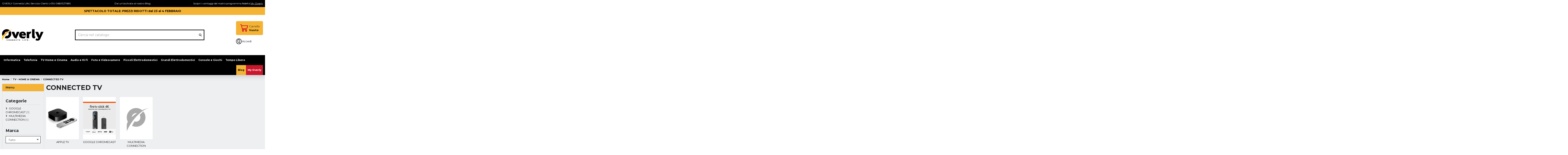

--- FILE ---
content_type: text/html; charset=utf-8
request_url: https://www.overly.it/1846-connected-tv
body_size: 50324
content:
<!doctype html>
<html lang="it">

<head>
    
        
  <meta charset="utf-8">


  <meta http-equiv="x-ua-compatible" content="ie=edge">



  


  
  



  <title>CONNECTED TV</title>
  
    
  
  
    
  
  <meta name="description" content="">
  <meta name="keywords" content="">
    
      <link rel="canonical" href="https://www.overly.it/1846-connected-tv">    

  
      

  
     <script type="application/ld+json">
 {
   "@context": "https://schema.org",
   "@type": "Organization",
   "name" : "Overly",
   "url" : "https://www.overly.it/"
       ,"logo": {
       "@type": "ImageObject",
       "url":"https://www.overly.it/img/overly-logo-1596625725.jpg"
     }
    }
</script>

<script type="application/ld+json">
  {
    "@context": "https://schema.org",
    "@type": "WebPage",
    "isPartOf": {
      "@type": "WebSite",
      "url":  "https://www.overly.it/",
      "name": "Overly"
    },
    "name": "CONNECTED TV",
    "url":  "https://www.overly.it/1846-connected-tv"
  }
</script>


  <script type="application/ld+json">
    {
      "@context": "https://schema.org",
      "@type": "BreadcrumbList",
      "itemListElement": [
                  {
            "@type": "ListItem",
            "position": 1,
            "name": "Home",
            "item": "https://www.overly.it/"
          },              {
            "@type": "ListItem",
            "position": 2,
            "name": "TV - HOME &amp; CINEMA",
            "item": "https://www.overly.it/1610-tv-home-cinema"
          },              {
            "@type": "ListItem",
            "position": 3,
            "name": "CONNECTED TV",
            "item": "https://www.overly.it/1846-connected-tv"
          }          ]
    }
  </script>


  

  
    <script type="application/ld+json">
  {
    "@context": "https://schema.org",
    "@type": "ItemList",
    "itemListElement": [
            {
        "@type": "ListItem",
        "position": 1,
        "name": "AMAZON FIRE TV STICK HD STREAMING MEDIA PLAYER (2024)",
        "url": "https://www.overly.it/multimedia-connection/45896-amazon-fire-tv-stick-hd-streaming-media-player-2024-0840414699953.html"
      },          {
        "@type": "ListItem",
        "position": 2,
        "name": "STRONG LEAP-UNA ANDROID TV STICK 2K FHD",
        "url": "https://www.overly.it/google-chromecast/47123-strong-leap-una-android-tv-stick-2k-uhd-9120137870206.html"
      },          {
        "@type": "ListItem",
        "position": 3,
        "name": "AMAZON FIRE TV STICK 4K PLUS (2025) STREAMING MEDIA PLAYER",
        "url": "https://www.overly.it/google-chromecast/50467-amazon-fire-tv-stick-4k-plus-2025-streaming-media-player-0840414685338.html"
      },          {
        "@type": "ListItem",
        "position": 4,
        "name": "STRONG LEAP-AIR GOOGLE TV STICK 4K UHD",
        "url": "https://www.overly.it/multimedia-connection/47161-strong-leap-air-google-tv-stick-4k-uhd-9120137870220.html"
      },          {
        "@type": "ListItem",
        "position": 5,
        "name": "STRONG LEAP-S3 GOOGLE TV BOX 4K UHD WIFI/LAN/USB",
        "url": "https://www.overly.it/multimedia-connection/47125-strong-leap-s3-google-tv-box-4k-uhd-wifi-lan-usb-9120072375101.html"
      },          {
        "@type": "ListItem",
        "position": 6,
        "name": "AMAZON FIRE TV STICK 4K MAX WIFI 6 3GEN STREAMING MEDIA PLAYER",
        "url": "https://www.overly.it/google-chromecast/47245-amazon-fire-tv-stick-4k-max-wifi-6-3gen-streaming-media-player-0840414647350.html"
      },          {
        "@type": "ListItem",
        "position": 7,
        "name": "STRONG LEAP-NEVE GOOGLE TV STICK 4K UHD WIFI6/LAN",
        "url": "https://www.overly.it/multimedia-connection/47124-strong-leap-neve-google-tv-stick-4k-uhd-wifi6-lan-9120072379628.html"
      }        ]
  }
</script>


  
    
  



    <meta property="og:title" content="CONNECTED TV"/>
    <meta property="og:url" content="https://www.overly.it/1846-connected-tv"/>
    <meta property="og:site_name" content="Overly"/>
    <meta property="og:description" content="">
    <meta property="og:type" content="website">


            <meta property="og:image" content="https://www.overly.it/img/c/1846_thumb.jpg">
        <meta property="og:image:width" content="1003">
        <meta property="og:image:height" content="200">
    





      <meta name="viewport" content="width=device-width, initial-scale=1">
  




  <link rel="icon" type="image/vnd.microsoft.icon" href="https://www.overly.it/img/favicon.ico?1596625767">
  <link rel="shortcut icon" type="image/x-icon" href="https://www.overly.it/img/favicon.ico?1596625767">
    




    <link rel="stylesheet" href="https://www.overly.it/themes/warehousechild/assets/cache/theme-2fc4412239.css" type="text/css" media="all">




<link rel="preload" as="font"
      href="https://www.overly.it/themes/warehouse/assets/css/font-awesome/webfonts/fa-brands-400.woff2"
      type="font/woff2" crossorigin="anonymous">

<link rel="preload" as="font"
      href="https://www.overly.it/themes/warehouse/assets/css/font-awesome/webfonts/fa-regular-400.woff2"
      type="font/woff2" crossorigin="anonymous">

<link rel="preload" as="font"
      href="https://www.overly.it/themes/warehouse/assets/css/font-awesome/webfonts/fa-solid-900.woff2"
      type="font/woff2" crossorigin="anonymous">

<link rel="preload" as="font"
      href="https://www.overly.it/themes/warehouse/assets/css/font-awesome/webfonts/fa-brands-400.woff2"
      type="font/woff2" crossorigin="anonymous">


<link  rel="preload stylesheet"  as="style" href="https://www.overly.it/themes/warehouse/assets/css/font-awesome/css/font-awesome-preload.css?v=6.7.2"
       type="text/css" crossorigin="anonymous">





    <script src="https://tps.trovaprezzi.it/javascripts/tracking-vanilla.min.js" ></script>


  <script>
        var ASSearchUrl = "https:\/\/www.overly.it\/module\/pm_advancedsearch4\/advancedsearch4";
        var as4_orderBySalesAsc = "Sales: Lower first";
        var as4_orderBySalesDesc = "Sales: Highest first";
        var elementorFrontendConfig = {"isEditMode":"","stretchedSectionContainer":"","instagramToken":"","is_rtl":false,"ajax_csfr_token_url":"https:\/\/www.overly.it\/module\/iqitelementor\/Actions?process=handleCsfrToken&ajax=1"};
        var floaCountryCode = "it";
        var iqitTheme = {"rm_sticky":"down","rm_breakpoint":0,"op_preloader":"0","cart_style":"floating","cart_confirmation":"modal","h_layout":"1","f_fixed":"","f_layout":"1","h_absolute":"0","h_sticky":"header","hw_width":"inherit","mm_content":"panel","hm_submenu_width":"default","h_search_type":"full","pl_lazyload":true,"pl_infinity":false,"pl_rollover":true,"pl_crsl_autoplay":true,"pl_slider_ld":4,"pl_slider_d":3,"pl_slider_t":2,"pl_slider_p":2,"pp_thumbs":"bottom","pp_zoom":"modalzoom","pp_image_layout":"carousel","pp_tabs":"tabh","pl_grid_qty":true};
        var iqitcompare = {"nbProducts":0};
        var iqitcountdown_days = "g.";
        var iqitextendedproduct = {"speed":"70","hook":"modal"};
        var iqitfdc_from = 0;
        var iqitmegamenu = {"sticky":"false","containerSelector":"#wrapper > .container"};
        var iqitwishlist = {"nbProducts":0};
        var jolisearch = {"amb_joli_search_action":"https:\/\/www.overly.it\/module\/ambjolisearch\/jolisearch","amb_joli_search_link":"https:\/\/www.overly.it\/module\/ambjolisearch\/jolisearch","amb_joli_search_controller":"jolisearch","blocksearch_type":"top","show_cat_desc":0,"ga_acc":0,"id_lang":1,"url_rewriting":true,"use_autocomplete":2,"minwordlen":3,"l_products":"Prodotti","l_manufacturers":"Produttori","l_suppliers":"Suppliers","l_categories":"Categorie","l_no_results_found":"nessun risultato trovato","l_more_results":"Pi\u00f9 risultati","ENT_QUOTES":3,"jolisearch_position":{"my":"center top","at":"center bottom","collision":"fit none"},"classes":"ps17 centered-list","display_manufacturer":"","display_supplier":"","display_category":"","use_mobile_ux":"1","mobile_media_breakpoint":"576","mobile_opening_selector":"","show_add_to_cart_button":"","add_to_cart_button_style":1,"show_features":"1","feature_ids":[],"show_feature_values_only":true,"show_price":"1","theme":"finder"};
        var prestashop = {"cart":{"products":[],"totals":{"total":{"type":"total","label":"Totale","amount":0,"value":"0,00\u00a0\u20ac"},"total_including_tax":{"type":"total","label":"Totale (tasse incl.)","amount":0,"value":"0,00\u00a0\u20ac"},"total_excluding_tax":{"type":"total","label":"Totale (tasse escl.)","amount":0,"value":"0,00\u00a0\u20ac"}},"subtotals":{"products":{"type":"products","label":"Totale parziale","amount":0,"value":"0,00\u00a0\u20ac"},"discounts":null,"shipping":{"type":"shipping","label":"Spedizione","amount":0,"value":""},"tax":null},"products_count":0,"summary_string":"0 articoli","vouchers":{"allowed":1,"added":[]},"discounts":[],"minimalPurchase":0,"minimalPurchaseRequired":""},"currency":{"id":1,"name":"Euro","iso_code":"EUR","iso_code_num":"978","sign":"\u20ac"},"customer":{"lastname":"","firstname":"","email":"","birthday":"0000-00-00","newsletter":"0","newsletter_date_add":"0000-00-00 00:00:00","optin":"0","website":null,"company":null,"siret":null,"ape":null,"is_logged":false,"gender":{"type":null,"name":null},"addresses":[]},"country":{"id_zone":"1","id_currency":"0","call_prefix":"39","iso_code":"IT","active":"1","contains_states":"1","need_identification_number":"0","need_zip_code":"1","zip_code_format":"NNNNN","display_tax_label":"1","name":"Italia","id":10},"language":{"name":"Italiano (Italian)","iso_code":"it","locale":"it-IT","language_code":"it","active":"1","is_rtl":"0","date_format_lite":"d\/m\/Y","date_format_full":"d\/m\/Y H:i:s","id":1},"page":{"title":"","canonical":"https:\/\/www.overly.it\/1846-connected-tv","meta":{"title":"CONNECTED TV","description":"","keywords":"","robots":"index"},"page_name":"category","body_classes":{"lang-it":true,"lang-rtl":false,"country-IT":true,"currency-EUR":true,"layout-left-column":true,"page-category":true,"tax-display-enabled":true,"page-customer-account":false,"category-id-1846":true,"category-CONNECTED TV":true,"category-id-parent-1610":true,"category-depth-level-3":true},"admin_notifications":[],"password-policy":{"feedbacks":{"0":"Molto debole","1":"Debole","2":"Media","3":"Forte","4":"Molto forte","Straight rows of keys are easy to guess":"I tasti consecutivi sono facili da indovinare","Short keyboard patterns are easy to guess":"Gli schemi brevi sulla tastiera sono facili da indovinare","Use a longer keyboard pattern with more turns":"Utilizza uno schema pi\u00f9 lungo sulla tastiera con pi\u00f9 variazioni","Repeats like \"aaa\" are easy to guess":"Le ripetizioni come \u201caaa\u201d sono facili da indovinare","Repeats like \"abcabcabc\" are only slightly harder to guess than \"abc\"":"Le ripetizioni come \u201cabcabcabc\u201d sono solo leggermente pi\u00f9 difficili da indovinare rispetto ad \u201cabc\u201d","Sequences like abc or 6543 are easy to guess":"Le sequenze come \"abc\" o 6543 sono facili da indovinare","Recent years are easy to guess":"Gli anni recenti sono facili da indovinare","Dates are often easy to guess":"Le date sono spesso facili da indovinare","This is a top-10 common password":"Questa \u00e8 una delle 10 password pi\u00f9 comuni","This is a top-100 common password":"Questa \u00e8 una delle 100 password pi\u00f9 comuni","This is a very common password":"Questa password \u00e8 molto comune","This is similar to a commonly used password":"Questa password \u00e8 simile a un\u2019altra comunemente utilizzata","A word by itself is easy to guess":"Una parola di per s\u00e9 \u00e8 facile da indovinare","Names and surnames by themselves are easy to guess":"Nomi e cognomi sono di per s\u00e9 facili da indovinare","Common names and surnames are easy to guess":"Nomi e cognomi comuni sono facili da indovinare","Use a few words, avoid common phrases":"Utilizza diverse parole, evita le frasi comuni","No need for symbols, digits, or uppercase letters":"Nessun bisogno di simboli, cifre o lettere maiuscole","Avoid repeated words and characters":"Evita parole e caratteri ripetuti","Avoid sequences":"Evita le sequenze","Avoid recent years":"Evita gli anni recenti","Avoid years that are associated with you":"Evita gli anni associati a te","Avoid dates and years that are associated with you":"Evita date e anni associati a te","Capitalization doesn't help very much":"Le maiuscole non sono molto efficaci","All-uppercase is almost as easy to guess as all-lowercase":"Tutto maiuscolo \u00e8 quasi altrettanto facile da indovinare di tutto minuscolo","Reversed words aren't much harder to guess":"Le parole al contrario non sono molto pi\u00f9 difficili da indovinare","Predictable substitutions like '@' instead of 'a' don't help very much":"Sostituzioni prevedibili come \"@\" invece di \"a\" non sono molto efficaci","Add another word or two. Uncommon words are better.":"Aggiungi una o due parole in pi\u00f9. Le parole insolite sono pi\u00f9 sicure."}}},"shop":{"name":"Overly","logo":"https:\/\/www.overly.it\/img\/overly-logo-1596625725.jpg","stores_icon":"https:\/\/www.overly.it\/img\/logo_stores.png","favicon":"https:\/\/www.overly.it\/img\/favicon.ico"},"core_js_public_path":"\/themes\/","urls":{"base_url":"https:\/\/www.overly.it\/","current_url":"https:\/\/www.overly.it\/1846-connected-tv","shop_domain_url":"https:\/\/www.overly.it","img_ps_url":"https:\/\/www.overly.it\/img\/","img_cat_url":"https:\/\/www.overly.it\/img\/c\/","img_lang_url":"https:\/\/www.overly.it\/img\/l\/","img_prod_url":"https:\/\/www.overly.it\/img\/p\/","img_manu_url":"https:\/\/www.overly.it\/img\/m\/","img_sup_url":"https:\/\/www.overly.it\/img\/su\/","img_ship_url":"https:\/\/www.overly.it\/img\/s\/","img_store_url":"https:\/\/www.overly.it\/img\/st\/","img_col_url":"https:\/\/www.overly.it\/img\/co\/","img_url":"https:\/\/www.overly.it\/themes\/warehouse\/assets\/img\/","css_url":"https:\/\/www.overly.it\/themes\/warehouse\/assets\/css\/","js_url":"https:\/\/www.overly.it\/themes\/warehouse\/assets\/js\/","pic_url":"https:\/\/www.overly.it\/upload\/","theme_assets":"https:\/\/www.overly.it\/themes\/warehouse\/assets\/","theme_dir":"https:\/\/www.overly.it\/themes\/warehousechild\/","child_theme_assets":"https:\/\/www.overly.it\/themes\/warehousechild\/assets\/","child_img_url":"https:\/\/www.overly.it\/themes\/warehousechild\/assets\/img\/","child_css_url":"https:\/\/www.overly.it\/themes\/warehousechild\/assets\/css\/","child_js_url":"https:\/\/www.overly.it\/themes\/warehousechild\/assets\/js\/","pages":{"address":"https:\/\/www.overly.it\/indirizzo","addresses":"https:\/\/www.overly.it\/indirizzi","authentication":"https:\/\/www.overly.it\/login","manufacturer":"https:\/\/www.overly.it\/marche","cart":"https:\/\/www.overly.it\/carrello","category":"https:\/\/www.overly.it\/index.php?controller=category","cms":"https:\/\/www.overly.it\/index.php?controller=cms","contact":"https:\/\/www.overly.it\/contattaci","discount":"https:\/\/www.overly.it\/buoni-sconto","guest_tracking":"https:\/\/www.overly.it\/tracciatura-ospite","history":"https:\/\/www.overly.it\/cronologia-ordini","identity":"https:\/\/www.overly.it\/dati-personali","index":"https:\/\/www.overly.it\/","my_account":"https:\/\/www.overly.it\/account","order_confirmation":"https:\/\/www.overly.it\/conferma-ordine","order_detail":"https:\/\/www.overly.it\/index.php?controller=order-detail","order_follow":"https:\/\/www.overly.it\/segui-ordine","order":"https:\/\/www.overly.it\/ordine","order_return":"https:\/\/www.overly.it\/index.php?controller=order-return","order_slip":"https:\/\/www.overly.it\/buono-ordine","pagenotfound":"https:\/\/www.overly.it\/pagina-non-trovata","password":"https:\/\/www.overly.it\/recupero-password","pdf_invoice":"https:\/\/www.overly.it\/index.php?controller=pdf-invoice","pdf_order_return":"https:\/\/www.overly.it\/index.php?controller=pdf-order-return","pdf_order_slip":"https:\/\/www.overly.it\/index.php?controller=pdf-order-slip","prices_drop":"https:\/\/www.overly.it\/offerte","product":"https:\/\/www.overly.it\/index.php?controller=product","registration":"https:\/\/www.overly.it\/index.php?controller=registration","search":"https:\/\/www.overly.it\/ricerca","sitemap":"https:\/\/www.overly.it\/Mappa del sito","stores":"https:\/\/www.overly.it\/negozi","supplier":"https:\/\/www.overly.it\/fornitori","new_products":"https:\/\/www.overly.it\/nuovi-prodotti","brands":"https:\/\/www.overly.it\/marche","register":"https:\/\/www.overly.it\/index.php?controller=registration","order_login":"https:\/\/www.overly.it\/ordine?login=1"},"alternative_langs":[],"actions":{"logout":"https:\/\/www.overly.it\/?mylogout="},"no_picture_image":{"bySize":{"small_default":{"url":"https:\/\/www.overly.it\/img\/p\/it-default-small_default.jpg","width":98,"height":127},"cart_default":{"url":"https:\/\/www.overly.it\/img\/p\/it-default-cart_default.jpg","width":125,"height":162},"home_default":{"url":"https:\/\/www.overly.it\/img\/p\/it-default-home_default.jpg","width":236,"height":305},"large_default":{"url":"https:\/\/www.overly.it\/img\/p\/it-default-large_default.jpg","width":381,"height":492},"medium_default":{"url":"https:\/\/www.overly.it\/img\/p\/it-default-medium_default.jpg","width":452,"height":584},"thickbox_default":{"url":"https:\/\/www.overly.it\/img\/p\/it-default-thickbox_default.jpg","width":1100,"height":1422}},"small":{"url":"https:\/\/www.overly.it\/img\/p\/it-default-small_default.jpg","width":98,"height":127},"medium":{"url":"https:\/\/www.overly.it\/img\/p\/it-default-large_default.jpg","width":381,"height":492},"large":{"url":"https:\/\/www.overly.it\/img\/p\/it-default-thickbox_default.jpg","width":1100,"height":1422},"legend":""}},"configuration":{"display_taxes_label":true,"display_prices_tax_incl":true,"is_catalog":false,"show_prices":true,"opt_in":{"partner":false},"quantity_discount":{"type":"discount","label":"Sconto unit\u00e0"},"voucher_enabled":1,"return_enabled":1},"field_required":[],"breadcrumb":{"links":[{"title":"Home","url":"https:\/\/www.overly.it\/"},{"title":"TV - HOME & CINEMA","url":"https:\/\/www.overly.it\/1610-tv-home-cinema"},{"title":"CONNECTED TV","url":"https:\/\/www.overly.it\/1846-connected-tv"}],"count":3},"link":{"protocol_link":"https:\/\/","protocol_content":"https:\/\/"},"time":1769728275,"static_token":"9fe994996d28398b5fa7eef0f67f58df","token":"6d9630102d61e8944af3872dfb658fc4","debug":false};
        var prestashopFacebookAjaxController = "https:\/\/www.overly.it\/module\/ps_facebook\/Ajax";
        var psemailsubscription_subscription = "https:\/\/www.overly.it\/module\/ps_emailsubscription\/subscription";
      </script>



  <script>
                var jprestaUpdateCartDirectly = 1;
                var jprestaUseCreativeElements = 0;
                </script><script>
pcRunDynamicModulesJs = function() {
// Autoconf - 2025-11-18T18:26:11+00:00
// ps_shoppingcart
// Cart is refreshed from HTML to be faster
// iqitcompare
if (typeof iqitcompare !== 'undefined') $('#iqitcompare-nb').text(iqitcompare.nbProducts);
// iqitcookielaw
function getCookie(cname) {
    var name = cname + "=";
    var ca = document.cookie.split(';');
    for (var i = 0; i != ca.length; i++) {
        var c = ca[i];
        while (c.charAt(0) == ' ') c = c.substring(1);
        if (c.indexOf(name) != -1) return c.substring(name.length, c.length);
    }
    return "";
}
$(function() {
    if (getCookie('cookielaw_module') == 1) {
        $("#iqitcookielaw").removeClass('iqitcookielaw-showed');
    } else {
        $("#iqitcookielaw").addClass('iqitcookielaw-showed');
    }
    $("#iqitcookielaw-accept").click(function(event) {
        event.preventDefault();
        $("#iqitcookielaw").removeClass('iqitcookielaw-showed');
        setcook();
    });
});
// iqitpopup
if (typeof iqitpopup !== 'undefined') {
iqitpopup.script = (function() {
    var $el = $('#iqitpopup');
    var $overlay = $('#iqitpopup-overlay');
    var elHeight = $el.outerHeight();
    var elWidth = $el.outerWidth();
    var $wrapper = $(window);
    var offset = -30;
    var sizeData = {
        size: {
            width: $wrapper.width() + offset,
            height: $wrapper.height() + offset
        }
    };
    function init() {
        setTimeout(function() {
            $el.addClass('showed-iqitpopup');
            $overlay.addClass('showed-iqitpopupo');
        }, iqitpopup.delay);
        $el.find('.iqit-btn-newsletter').first().click(function() {
            setCookie();
            $overlay.removeClass('showed-iqitpopupo');
            $el.removeClass('showed-iqitpopup');
        });
        $(document).on('click', '#iqitpopup .cross, #iqitpopup-overlay', function() {
            $overlay.removeClass('showed-iqitpopupo');
            $el.removeClass('showed-iqitpopup');
            if ($("#iqitpopup-checkbox").is(':checked')) {
                setCookie();
            }
        });
        doResize(sizeData, false);
        $wrapper.resize(function() {
            sizeData.size.width = $wrapper.width() + offset;
            sizeData.size.height = $wrapper.height() + offset;
            doResize(sizeData, true);
        });
    }
    function doResize(ui, resize) {
        if (elWidth >= ui.size.width || elHeight >= ui.size.height) {
            var scale;
            scale = Math.min(
                ui.size.width / elWidth,
                ui.size.height / elHeight
            );
            $el.css({
                transform: "translate(-50%, -50%) scale(" + scale + ")"
            });
        } else {
            if (resize) {
                $el.css({
                    transform: "translate(-50%, -50%) scale(1)"
                });
            }
        }
    }
    function setCookie() {
        var name = iqitpopup.name;
        var value = '1';
        var expire = new Date();
        expire.setDate(expire.getDate() + iqitpopup.time);
        document.cookie = name + "=" + escape(value) + ";path=/;" + ((expire == null) ? "" : ("; expires=" + expire.toGMTString()))
    }
    return {
        init: init
    };
})();
iqitpopup.script.init();
}
// iqitthemeeditor
$('.viewed-products img.lazy-product-image:not(.loaded)').each(function() {
    $(this).addClass('loaded').attr('src', $(this).data('src'));
});
if (typeof iqitTheme != 'undefined') {
  function initViewedCarousel() {
    const e = $(".viewed-products .swiper-default-carousel");
    let t;
    iqitTheme.pl_crsl_autoplay && (t = {
      delay: 4500,
      disableOnInteraction: !0
    });
    const i = {
      pagination: {
        el: ".swiper-pagination-product",
        clickable: !0
      },
      autoplay: t,
      loop: !1,
      speed: 600,
      lazy: {
        loadedClass: "loaded",
        checkInView: !0
      },
      watchOverflow: !0,
      watchSlidesProgress: !0,
      watchSlidesVisibility: !0,
      navigation: {
        nextEl: ".swiper-button-next",
        prevEl: ".swiper-button-prev"
      },
      slidesPerView: iqitTheme.pl_slider_p,
      slidesPerGroup: iqitTheme.pl_slider_p,
      breakpoints: {
        768: {
          slidesPerView: iqitTheme.pl_slider_t,
          slidesPerGroup: iqitTheme.pl_slider_t
        },
        992: {
          slidesPerView: iqitTheme.pl_slider_d,
          slidesPerGroup: iqitTheme.pl_slider_d
        },
        1200: {
          slidesPerView: iqitTheme.pl_slider_ld,
          slidesPerGroup: iqitTheme.pl_slider_ld
        }
      }
    };
    e.each(function() {
      const e = $(this);
      var t = $.extend({}, i, e.data("swiper_options"));
      new Swiper(e[0], t)
    })
  }
  initViewedCarousel();
}
$(document).on('click', '[data-button-action=change-list-view]', function() {
    document.cookie = "jpresta_cache_context=;path=/;expires=Thu, 01 Jan 1970 00:00:00 GMT";
});
// iqitwishlist
// iqitwishlist
if (typeof iqitwishlist !== 'undefined' && iqitwishlist.nbProducts != undefined) {
    $('#iqitwishlist-nb').text(iqitwishlist.nbProducts);
    if (iqitwishlist.nbProducts > 0) {
        $('#desktop-header #iqitwishlist-nb').parent().removeClass('hidden');
        $('#mobile-header #iqitwishlist-nb').parent().removeClass('hidden');
        $('#iqitwishlist-nb').removeClass('d-none');
    } else {
        $('#mobile-header #iqitwishlist-nb').text($('#desktop-header #iqitwishlist-nb').text());
        $('#iqitwishlist-nb').addClass('d-none');
    }
    setInterval(function() {
        $('#mobile-header #iqitwishlist-nb').text(iqitwishlist.nbProducts);
    }, 1000);
}
// whatsappchat
if (typeof setAgentsBox == 'function') {
    setAgentsBox();
}
if (typeof setWhatsAppSocialButton == 'function') {
    setWhatsAppSocialButton();
}
};</script>
<script type="text/javascript">
        var link_cart = "https://www.overly.it/carrello";
            var link_reward = "https://www.overly.it/affiliate-dashboard?ajax=1";
            var link_shopping_cart = "https://www.overly.it/module/ps_shoppingcart/ajax";
            var eam_sending_email = "Invio ...";
    var eam_email_invalid = "L'email non è valida";
    var eam_email_sent_limited = "Hai raggiunto il numero massimo di inviti";
    var eam_token = "9fe994996d28398b5fa7eef0f67f58df";
    var name_is_blank = 'Nome richiesto';
    var email_is_blank = 'Email obbligatoria';
    var email_is_invalid = 'L\'email non è valida';
</script>



<script type="text/javascript">
    var staticurl = "static-eu.oct8ne.com/api/v2/oct8ne.js";
    var oct8ne = document.createElement("script");
    oct8ne.type = "text/javascript";
    oct8ne.src =
            (document.location.protocol == "https:" ? "https://" : "http://")
            + staticurl
            + '?' + (Math.round(new Date().getTime() / 86400000));
    oct8ne.async = true;
    oct8ne.license = "513DBE1A6213F409AF042F430D189C2B";
    oct8ne.server = "backoffice-eu.oct8ne.com/";
    oct8ne.baseUrl = "//www.overly.it";
    oct8ne.checkoutUrl = "//www.overly.it/ordine";
    oct8ne.loginUrl = "//www.overly.it/login";
    oct8ne.checkoutSuccessUrl = "//www.overly.it/conferma-ordine";
    oct8ne.locale = "it";
    oct8ne.currencyCode = "EUR";	
    oct8ne.platform = "prestashop";	
    oct8ne.apiVersion = "2.5";	
    oct8ne.onProductAddedToCart = function(productId) {
        if (typeof ajaxCart != 'undefined'){
            ajaxCart.refresh();
        }
    };

 

    insertOct8ne();
  
    function insertOct8ne() {
        if (!window.oct8neScriptInserted) {
            var s = document.getElementsByTagName("script")[0];
            s.parentNode.insertBefore(oct8ne, s);
            window.oct8neScriptInserted = true;
        }
    }   
</script>



    <meta id="js-rcpgtm-tracking-config" data-tracking-data="%7B%22bing%22%3A%7B%22tracking_id%22%3A%22%22%2C%22feed%22%3A%7B%22id_product_prefix%22%3A%22%22%2C%22id_product_source_key%22%3A%22id_product%22%2C%22id_variant_prefix%22%3A%22%22%2C%22id_variant_source_key%22%3A%22id_attribute%22%7D%7D%2C%22context%22%3A%7B%22browser%22%3A%7B%22device_type%22%3A1%7D%2C%22localization%22%3A%7B%22id_country%22%3A10%2C%22country_code%22%3A%22IT%22%2C%22id_currency%22%3A1%2C%22currency_code%22%3A%22EUR%22%2C%22id_lang%22%3A1%2C%22lang_code%22%3A%22it%22%7D%2C%22page%22%3A%7B%22controller_name%22%3A%22category%22%2C%22products_per_page%22%3A24%2C%22category%22%3A%7B%22id_category%22%3A1846%2C%22name%22%3A%22CONNECTED%20TV%22%2C%22path%22%3A%5B%22Root%22%2C%22Home%22%2C%22TV%20-%20HOME%20%26%20CINEMA%22%2C%22CONNECTED%20TV%22%5D%7D%2C%22search_term%22%3A%22%22%7D%2C%22shop%22%3A%7B%22id_shop%22%3A1%2C%22shop_name%22%3A%22Overly%22%2C%22base_dir%22%3A%22https%3A%2F%2Fwww.overly.it%2F%22%7D%2C%22tracking_module%22%3A%7B%22module_name%22%3A%22rcpgtagmanager%22%2C%22module_version%22%3A%224.2.7%22%2C%22checkout_module%22%3A%7B%22module%22%3A%22default%22%2C%22controller%22%3A%22order%22%7D%2C%22service_version%22%3A%228%22%2C%22token%22%3A%22191ecbffea11da4be3b7631325996db9%22%7D%2C%22user%22%3A%5B%5D%7D%2C%22criteo%22%3A%7B%22tracking_id%22%3A%2287869%22%2C%22feed%22%3A%7B%22id_product_prefix%22%3A%22%22%2C%22id_product_source_key%22%3A%22id_product%22%2C%22id_variant_prefix%22%3A%22%22%2C%22id_variant_source_key%22%3A%22id_attribute%22%7D%7D%2C%22facebook%22%3A%7B%22tracking_id%22%3A%22322009572331067%22%2C%22feed%22%3A%7B%22id_product_prefix%22%3A%22%22%2C%22id_product_source_key%22%3A%22id_product%22%2C%22id_variant_prefix%22%3A%22%22%2C%22id_variant_source_key%22%3A%22id_attribute%22%7D%7D%2C%22ga4%22%3A%7B%22tracking_id%22%3A%22G-2ZBJFTTCM1%22%2C%22is_url_passthrough%22%3Atrue%2C%22is_data_import%22%3Afalse%7D%2C%22gads%22%3A%7B%22tracking_id%22%3A%22627581649%22%2C%22merchant_id%22%3A%22283099838%22%2C%22conversion_labels%22%3A%7B%22create_account%22%3A%22xN5HCIut5OYYENHFoKsC%22%2C%22product_view%22%3A%22jZt7CN675OYYENHFoKsC%22%2C%22add_to_cart%22%3A%225KqHCNL14OYYENHFoKsC%22%2C%22begin_checkout%22%3A%22cIy4CNWK4eYYENHFoKsC%22%2C%22purchase%22%3A%22lzk9CKqq_NIBENHFoKsC%22%7D%7D%2C%22gfeeds%22%3A%7B%22retail%22%3A%7B%22is_enabled%22%3Afalse%2C%22id_product_prefix%22%3A%22%22%2C%22id_product_source_key%22%3A%22id_product%22%2C%22id_variant_prefix%22%3A%22%22%2C%22id_variant_source_key%22%3A%22id_attribute%22%7D%2C%22custom%22%3A%7B%22is_enabled%22%3Afalse%2C%22id_product_prefix%22%3A%22%22%2C%22id_product_source_key%22%3A%22id_product%22%2C%22id_variant_prefix%22%3A%22%22%2C%22id_variant_source_key%22%3A%22id_attribute%22%2C%22is_id2%22%3Afalse%7D%7D%2C%22gtm%22%3A%7B%22tracking_id%22%3A%22GTM-KT5PFBL%22%2C%22is_internal_traffic%22%3Afalse%2C%22server_url%22%3A%22%22%7D%2C%22kelkoo%22%3A%7B%22tracking_list%22%3A%5B%5D%2C%22feed%22%3A%7B%22id_product_prefix%22%3A%22%22%2C%22id_product_source_key%22%3A%22id_product%22%2C%22id_variant_prefix%22%3A%22%22%2C%22id_variant_source_key%22%3A%22id_attribute%22%7D%7D%2C%22pinterest%22%3A%7B%22tracking_id%22%3A%22%22%2C%22feed%22%3A%7B%22id_product_prefix%22%3A%22%22%2C%22id_product_source_key%22%3A%22id_product%22%2C%22id_variant_prefix%22%3A%22%22%2C%22id_variant_source_key%22%3A%22id_attribute%22%7D%7D%2C%22tiktok%22%3A%7B%22tracking_id%22%3A%22%22%2C%22feed%22%3A%7B%22id_product_prefix%22%3A%22%22%2C%22id_product_source_key%22%3A%22id_product%22%2C%22id_variant_prefix%22%3A%22%22%2C%22id_variant_source_key%22%3A%22id_attribute%22%7D%7D%2C%22twitter%22%3A%7B%22tracking_id%22%3A%22%22%2C%22events%22%3A%7B%22add_to_cart_id%22%3A%22%22%2C%22payment_info_id%22%3A%22%22%2C%22checkout_initiated_id%22%3A%22%22%2C%22product_view_id%22%3A%22%22%2C%22lead_id%22%3A%22%22%2C%22purchase_id%22%3A%22%22%2C%22search_id%22%3A%22%22%7D%2C%22feed%22%3A%7B%22id_product_prefix%22%3A%22%22%2C%22id_product_source_key%22%3A%22id_product%22%2C%22id_variant_prefix%22%3A%22%22%2C%22id_variant_source_key%22%3A%22id_attribute%22%7D%7D%7D">
    <script type="text/javascript" data-keepinline="true" data-cfasync="false" src="/modules/rcpgtagmanager/views/js/hook/trackingClient.bundle.js"></script>

<script type="text/javascript">
    opartStatSaveSessionUrl = "https://www.overly.it/module/opartstat/saveSession?ajax=1";
    opartStatSaveSessionUrl = opartStatSaveSessionUrl.replace(/&amp;/g, '&');
    opartControllerName = "CategoryController";
    opartElementId = "1846";
    opartshopId = "1";
    opartUserAgent = "Mozilla/5.0 (Macintosh; Intel Mac OS X 10_15_7) AppleWebKit/537.36 (KHTML, like Gecko) Chrome/131.0.0.0 Safari/537.36; ClaudeBot/1.0; +claudebot@anthropic.com)";
</script>
<script async src="/modules/opartstat/views/js/saveSession.js"></script>

<!-- emarketing start -->




<!-- emarketing end --><script type="text/javascript" data-keepinline="true">
    var trustpilot_script_url = 'https://invitejs.trustpilot.com/tp.min.js';
    var trustpilot_key = 'V0fdfrrmzz8o68UM';
    var trustpilot_widget_script_url = '//widget.trustpilot.com/bootstrap/v5/tp.widget.bootstrap.min.js';
    var trustpilot_integration_app_url = 'https://ecommscript-integrationapp.trustpilot.com';
    var trustpilot_preview_css_url = '//ecommplugins-scripts.trustpilot.com/v2.1/css/preview.min.css';
    var trustpilot_preview_script_url = '//ecommplugins-scripts.trustpilot.com/v2.1/js/preview.min.js';
    var trustpilot_ajax_url = 'https://www.overly.it/module/trustpilot/trustpilotajax';
    var user_id = '0';
    var trustpilot_trustbox_settings = {"trustboxes":[],"activeTrustbox":0,"pageUrls":{"landing":"https:\/\/www.overly.it\/","category":"https:\/\/www.overly.it\/2210-promo-brother","product":"https:\/\/www.overly.it\/caricabatterie-iphone\/6-apple-lightning-usb-2-m-bianco-0885909627448.html","ahr0chm6ly93d3cub3zlcmx5lml0l29yzgluzq==":"https:\/\/www.overly.it\/ordine"}};
</script>
<script type="text/javascript" src="/modules/trustpilot/views/js/tp_register.min.js"></script>
<script type="text/javascript" src="/modules/trustpilot/views/js/tp_trustbox.min.js"></script>
<script type="text/javascript" src="/modules/trustpilot/views/js/tp_preview.min.js"></script>



    
    
     <link rel="stylesheet" href="https://fonts.googleapis.com/icon?family=Material+Icons">
<link rel="stylesheet" href="https://www.overly.it/themes/warehousechild/assets/css/overly-font/css/overly.css" type="text/css">
<link rel="stylesheet" href="https://www.overly.it/themes/warehousechild/assets/css/overly-1-font/css/overly-1.css" type="text/css">
<script type="text/javascript" src="https://live.icecat.biz/js/live-current-2.js" ></script>
<link rel="stylesheet" href="https://www.overly.it/themes/warehouse/assets/css/custom.css" type="text/css">
<!--- Stop iOS detecting telephone numbers --------->
<meta name="format-detection" content="telephone=no">
<meta name="theme-color" content="#f4b335" />
 </head>

<body id="category" class="lang-it country-it currency-eur layout-left-column page-category tax-display-enabled category-id-1846 category-connected-tv category-id-parent-1610 category-depth-level-3 body-desktop-header-style-w-1">


    




    


<main id="main-page-content"  >
    
            

    <header id="header" class="desktop-header-style-w-1">
        
            
  <div class="header-banner">
    <div id="dyn697be9141a5ca" class="dynhook pc_hookDisplayBanner_217" data-module="217" data-hook="DisplayBanner" data-hooktype="m" data-hookargs="altern=1^"><div class="loadingempty"></div></div>
  </div>




            <nav class="header-nav">
        <div class="container">
    
        <div class="row justify-content-between">
            <div class="col col-auto col-md left-nav">
                                
          <div id="iqithtmlandbanners-block-4"  class="d-inline-block">
        <div class="rte-content d-inline-block">
            <p>OVERLY Connects Life | Servizio Clienti (+39) 0689327685<br /><a href="https://www.overly.it/content/122-my-overly" style="text-decoration: underline;"></a></p>
        </div>
    </div>


  

            </div>
            <div class="col col-auto center-nav text-center">
                
          <div id="iqithtmlandbanners-block-8"  class="d-inline-block">
        <div class="rte-content d-inline-block">
            <p><a href="/blog">Dai un'occhiata al nostro Blog</a></p>
        </div>
    </div>


  

             </div>
            <div class="col col-auto col-md right-nav text-right">
                
          <div id="iqithtmlandbanners-block-7"  class="d-inline-block">
        <div class="rte-content d-inline-block">
            <p>Scopri i vantaggi del nostro programma fedeltà <a href="/content/122-my-overly"><u>My Overly</u></a></p>
        </div>
    </div>


  

             </div>
        </div>

                        </div>
            </nav>
        



<div id="desktop-header" class="desktop-header-style-1">
    


            <div class="elementor-displayHeaderTop">
            		<style class="elementor-frontend-stylesheet">.elementor-element.elementor-element-075co99{margin-top:0px;margin-bottom:0px;padding:0px 0px 0px 0px;}.elementor-element.elementor-element-97oag85 > .elementor-element-populated{margin:0px 0px 0px 0px;padding:0px 0px 0px 0px;}.elementor-element.elementor-element-bpyf00m{font-size:14px;}.elementor-element.elementor-element-bpyf00m .elementor-widget-container{padding:10px 0px 10px 0px;background-color:#f4b335;}</style>
				<div class="elementor">
											                        <div class="elementor-section elementor-element elementor-element-075co99 elementor-top-section elementor-section-stretched elementor-section-full_width elementor-section-height-default elementor-section-height-default" data-element_type="section">
                            
                           

                            <div class="elementor-container  elementor-column-gap-default      "
                                                                >
                                <div class="elementor-row  ">
                                                                
                            		<div class="elementor-column elementor-element elementor-element-97oag85 elementor-col-100 elementor-top-column" data-element_type="column">
			<div class="elementor-column-wrap elementor-element-populated">
				<div class="elementor-widget-wrap">
		        <div class="elementor-widget elementor-element elementor-element-bpyf00m elementor-widget-text-editor" data-element_type="text-editor">
                <div class="elementor-widget-container">
            		<div class="elementor-text-editor rte-content"><p style="text-align: center;"><strong><a href="https://www.overly.it/2511-spettacolo-totale">SPETTACOLO TOTALE: PREZZI RIDOTTI dal 23 al 4 FEBBRAIO</a></strong></p></div>
		        </div>
                </div>
        				</div>
			</div>
		</div>
		                             
                                                            </div>
                                
                                                            </div>
                        </div>
                							</div>
		
        </div>
    



            
<div class="header-top">
    <div id="desktop-header-container" class="container">
        <div class="row align-items-center">
                            <div class="col col-auto col-header-left">
                    <div id="desktop_logo">
                        
  <a href="https://www.overly.it/">
    <img class="logo img-fluid"
         src="https://www.overly.it/img/overly-logo-1596625725.jpg"
          srcset="/img/cms/ovely-400-colore-03.png 2x"         alt="Overly"
         width="200"
         height="56"
    >
  </a>

                    </div>
                    
                </div>
                <div class="col col-header-center">
                                        <!-- Block search module TOP -->

<!-- Block search module TOP -->
<div id="search_widget" class="search-widget" data-search-controller-url="//www.overly.it/ricerca">
    <form method="get" action="//www.overly.it/ricerca">
        <div class="input-group">
            <input type="text" name="s" value="" data-all-text="Show all results"
                   data-blog-text="Blog post"
                   data-product-text="Product"
                   data-brands-text="Marca"
                   autocomplete="off" autocorrect="off" autocapitalize="off" spellcheck="false"
                   placeholder="Cerca nel catalogo" class="form-control form-search-control" />
            <button type="submit" class="search-btn" aria-label="Cerca nel catalogo">
                <i class="fa fa-search"></i>
            </button>
        </div>
    </form>
</div>
<!-- /Block search module TOP -->

<!-- /Block search module TOP -->


                    
                </div>
                        <div class="col col-auto col-header-right text-right">
                                    
                                            <div id="ps-shoppingcart-wrapper">
    <div id="ps-shoppingcart"
         class="header-cart-default ps-shoppingcart dropdown">
         <div id="blockcart" class="blockcart cart-preview"
         data-refresh-url="//www.overly.it/module/ps_shoppingcart/ajax">
        <a id="cart-toogle" class="cart-toogle header-btn header-cart-btn" data-bs-toggle="dropdown" data-bs-display="static" data-bs-auto-close="outside">
            <i class="fa fa-shopping-bag fa-fw icon" aria-hidden="true"><span class="cart-products-count-btn  d-none">0</span></i>
            <span class="info-wrapper">
            <span class="title">Carrello</span>
            <span class="cart-toggle-details">
            <span class="text-faded cart-separator"> / </span>
                            Vuoto
                        </span>
            </span>
        </a>
        <div id="_desktop_blockcart-content" class="dropdown-menu-custom dropdown-menu">
    <div id="blockcart-content" class="blockcart-content" >
        <div class="cart-title">
            <span class="modal-title">Your cart</span>
            <button type="button" id="js-cart-close" class="close">
                <span>×</span>
            </button>
            <hr>
        </div>
                    <span class="no-items">Non ci sono più articoli nel tuo carrello</span>
            </div>
</div> </div>




    </div>
</div>

                                        
                
                <div id="dyn697be91422e4c" class="dynhook pc__15" data-module="15" data-hook="" data-hooktype="w" data-hookargs=""><div class="loadingempty"></div><div id="user_info">
            <a
                href="https://www.overly.it/login?back=https%3A%2F%2Fwww.overly.it%2F1846-connected-tv"
                title="Accedi al tuo account cliente"
                rel="nofollow"
        ><i class="fa fa-user" aria-hidden="true"></i>
            <span>Accedi</span>
        </a>
    </div>
</div>

                
            </div>
            <div class="col-12">
                <div class="row">
                    <div id="dyn697be91423313" class="dynhook pc_hookDisplayTop_217" data-module="217" data-hook="DisplayTop" data-hooktype="m" data-hookargs="altern=3^"><div class="loadingempty"></div></div>
                </div>
            </div>
        </div>
    </div>
</div>
<div class="container iqit-megamenu-container"><div id="iqitmegamenu-wrapper" class="iqitmegamenu-wrapper iqitmegamenu-all">
	<div class="container container-iqitmegamenu">
		<div id="iqitmegamenu-horizontal" class="iqitmegamenu  clearfix" role="navigation">

						
			<nav id="cbp-hrmenu" class="cbp-hrmenu cbp-horizontal cbp-hrsub-narrow">
				<ul>
											<li id="cbp-hrmenu-tab-16"
							class="cbp-hrmenu-tab cbp-hrmenu-tab-16  cbp-has-submeu">
							<a href="https://www.overly.it/1620-informatica" class="nav-link" 
										>
										

										<span class="cbp-tab-title">
											Informatica											<i class="fa fa-angle-down cbp-submenu-aindicator"></i></span>
																			</a>
																			<div class="cbp-hrsub col-12">
											<div class="cbp-hrsub-inner">
												<div class="container iqitmegamenu-submenu-container">
													
																																													




<div class="row menu_row menu-element  first_rows menu-element-id-3">
                

                                                




    <div class="col-2 cbp-menu-column cbp-menu-element menu-element-id-4 cbp-empty-column">
        <div class="cbp-menu-column-inner">
                        
                
                
            

                                                




<div class="row menu_row menu-element  menu-element-id-5">
                

                                                




    <div class="col-3 cbp-menu-column cbp-menu-element menu-element-id-6 ">
        <div class="cbp-menu-column-inner">
                        
                
                
                                                                    <img src="/img/cms/computer.png" loading="lazy" class="img-fluid cbp-banner-image"
                                                               width="237" height="258"  />
                                            
                
            

            
            </div>    </div>
                                    




    <div class="col-9 cbp-menu-column cbp-menu-element menu-element-id-9 ">
        <div class="cbp-menu-column-inner">
                        
                
                
                    
                                                    <div class="row cbp-categories-row">
                                                                                                            <div class="col-12">
                                            <div class="cbp-category-link-w"><a href="https://www.overly.it/1742-computer"
                                                                                class="cbp-column-title nav-link cbp-category-title">COMPUTER</a>
                                                                                                                                                    
    <ul class="cbp-links cbp-category-tree"><li ><div class="cbp-category-link-w"><a href="https://www.overly.it/1743-accessori-computer">ACCESSORI COMPUTER</a></div></li><li ><div class="cbp-category-link-w"><a href="https://www.overly.it/1829-pc-desktop">PC DESKTOP</a></div></li><li ><div class="cbp-category-link-w"><a href="https://www.overly.it/1838-notebook-convertibili-2-in-1">NOTEBOOK CONVERTIBILI 2 IN 1</a></div></li><li ><div class="cbp-category-link-w"><a href="https://www.overly.it/1932-all-in-one">ALL-IN-ONE</a></div></li><li ><div class="cbp-category-link-w"><a href="https://www.overly.it/1959-chromebook">CHROMEBOOK</a></div></li><li ><div class="cbp-category-link-w"><a href="https://www.overly.it/1841-notebook">NOTEBOOK</a></div></li></ul>

                                                                                            </div>
                                        </div>
                                                                                                </div>
                                            
                
            

            
            </div>    </div>
                            
                </div>
                                    




<div class="row menu_row menu-element  menu-element-id-42">
                

                                                




    <div class="col-3 cbp-menu-column cbp-menu-element menu-element-id-8 ">
        <div class="cbp-menu-column-inner">
                        
                
                
                                                                    <img src="/img/cms/mac.png" loading="lazy" class="img-fluid cbp-banner-image"
                                                               width="237" height="258"  />
                                            
                
            

            
            </div>    </div>
                                    




    <div class="col-9 cbp-menu-column cbp-menu-element menu-element-id-7 ">
        <div class="cbp-menu-column-inner">
                        
                
                
                    
                                                    <div class="row cbp-categories-row">
                                                                                                            <div class="col-12">
                                            <div class="cbp-category-link-w"><a href="https://www.overly.it/1929-imac"
                                                                                class="cbp-column-title nav-link cbp-category-title">iMAC</a>
                                                                                                                                                    
    <ul class="cbp-links cbp-category-tree"><li ><div class="cbp-category-link-w"><a href="https://www.overly.it/1931-macbook">MACBOOK</a></div></li><li ><div class="cbp-category-link-w"><a href="https://www.overly.it/1994-macbook-pro">MACBOOK PRO</a></div></li><li ><div class="cbp-category-link-w"><a href="https://www.overly.it/1937-imac">iMAC</a></div></li><li ><div class="cbp-category-link-w"><a href="https://www.overly.it/1930-accessori-mac">ACCESSORI MAC</a></div></li><li ><div class="cbp-category-link-w"><a href="https://www.overly.it/1995-macbook-air">MACBOOK AIR</a></div></li></ul>

                                                                                            </div>
                                        </div>
                                                                                                </div>
                                            
                
            

            
            </div>    </div>
                            
                </div>
                                    




<div class="row menu_row menu-element  menu-element-id-39">
                

                                                




    <div class="col-3 cbp-menu-column cbp-menu-element menu-element-id-20 ">
        <div class="cbp-menu-column-inner">
                        
                
                
                                                                    <img src="/img/cms/tablet.png" loading="lazy" class="img-fluid cbp-banner-image"
                                                               width="237" height="258"  />
                                            
                
            

            
            </div>    </div>
                                    




    <div class="col-9 cbp-menu-column cbp-menu-element menu-element-id-22 ">
        <div class="cbp-menu-column-inner">
                        
                
                
                    
                                                    <div class="row cbp-categories-row">
                                                                                                            <div class="col-12">
                                            <div class="cbp-category-link-w"><a href="https://www.overly.it/1765-tablet"
                                                                                class="cbp-column-title nav-link cbp-category-title">TABLET</a>
                                                                                                                                                    
    <ul class="cbp-links cbp-category-tree"><li ><div class="cbp-category-link-w"><a href="https://www.overly.it/1766-accessori-tablet">ACCESSORI TABLET</a></div></li><li ><div class="cbp-category-link-w"><a href="https://www.overly.it/1803-tablet">TABLET</a></div></li></ul>

                                                                                            </div>
                                        </div>
                                                                                                </div>
                                            
                
            

            
            </div>    </div>
                            
                </div>
                                    




<div class="row menu_row menu-element  menu-element-id-37">
                

                                                




    <div class="col-3 cbp-menu-column cbp-menu-element menu-element-id-24 ">
        <div class="cbp-menu-column-inner">
                        
                
                
                                                                    <img src="/img/cms/ipad.png" loading="lazy" class="img-fluid cbp-banner-image"
                                                               width="237" height="258"  />
                                            
                
            

            
            </div>    </div>
                                    




    <div class="col-9 cbp-menu-column cbp-menu-element menu-element-id-23 ">
        <div class="cbp-menu-column-inner">
                        
                
                
                    
                                                    <div class="row cbp-categories-row">
                                                                                                            <div class="col-12">
                                            <div class="cbp-category-link-w"><a href="https://www.overly.it/1834-ipad"
                                                                                class="cbp-column-title nav-link cbp-category-title">iPAD</a>
                                                                                                                                                    
    <ul class="cbp-links cbp-category-tree"><li ><div class="cbp-category-link-w"><a href="https://www.overly.it/1964-accessori-ipad">ACCESSORI IPAD</a></div></li><li ><div class="cbp-category-link-w"><a href="https://www.overly.it/1835-ipad">IPAD</a></div></li></ul>

                                                                                            </div>
                                        </div>
                                                                                                </div>
                                            
                
            

            
            </div>    </div>
                            
                </div>
                            
            </div>    </div>
                                    




    <div class="col-2 cbp-menu-column cbp-menu-element menu-element-id-10 cbp-empty-column">
        <div class="cbp-menu-column-inner">
                        
                
                
            

                                                




<div class="row menu_row menu-element  menu-element-id-11">
                

                                                




    <div class="col-3 cbp-menu-column cbp-menu-element menu-element-id-27 ">
        <div class="cbp-menu-column-inner">
                        
                
                
                                                                    <img src="/img/cms/smart-home-security.png" loading="lazy" class="img-fluid cbp-banner-image"
                                                               width="237" height="258"  />
                                            
                
            

            
            </div>    </div>
                                    




    <div class="col-9 cbp-menu-column cbp-menu-element menu-element-id-28 ">
        <div class="cbp-menu-column-inner">
                        
                
                
                    
                                                    <div class="row cbp-categories-row">
                                                                                                            <div class="col-12">
                                            <div class="cbp-category-link-w"><a href="https://www.overly.it/1654-smart-home-sicurezza"
                                                                                class="cbp-column-title nav-link cbp-category-title">SMART HOME - SICUREZZA</a>
                                                                                                                                                    
    <ul class="cbp-links cbp-category-tree"><li ><div class="cbp-category-link-w"><a href="https://www.overly.it/1797-videocamere-smart">VIDEOCAMERE SMART</a></div></li><li ><div class="cbp-category-link-w"><a href="https://www.overly.it/1655-sensori-porta-e-rilevatori">SENSORI PORTA E RILEVATORI</a></div></li></ul>

                                                                                            </div>
                                        </div>
                                                                                                </div>
                                            
                
            

            
            </div>    </div>
                            
                </div>
                                    




<div class="row menu_row menu-element  menu-element-id-36">
                

                                                




    <div class="col-3 cbp-menu-column cbp-menu-element menu-element-id-29 ">
        <div class="cbp-menu-column-inner">
                        
                
                
                                                                    <img src="/img/cms/smart-home.png" loading="lazy" class="img-fluid cbp-banner-image"
                                                               width="237" height="258"  />
                                            
                
            

            
            </div>    </div>
                                    




    <div class="col-9 cbp-menu-column cbp-menu-element menu-element-id-30 ">
        <div class="cbp-menu-column-inner">
                        
                
                
                    
                                                    <div class="row cbp-categories-row">
                                                                                                            <div class="col-12">
                                            <div class="cbp-category-link-w"><a href="https://www.overly.it/1787-smart-home-comfort"
                                                                                class="cbp-column-title nav-link cbp-category-title">SMART HOME - -COMFORT</a>
                                                                                                                                                    
    <ul class="cbp-links cbp-category-tree"><li ><div class="cbp-category-link-w"><a href="https://www.overly.it/1788-lampade-ambiente">LAMPADE AMBIENTE</a></div></li><li ><div class="cbp-category-link-w"><a href="https://www.overly.it/1924-illuminazione-smart">ILLUMINAZIONE SMART</a></div></li><li ><div class="cbp-category-link-w"><a href="https://www.overly.it/1933-amazon-echo">AMAZON ECHO</a></div></li><li ><div class="cbp-category-link-w"><a href="https://www.overly.it/1833-google-home">GOOGLE HOME</a></div></li></ul>

                                                                                            </div>
                                        </div>
                                                                                                </div>
                                            
                
            

            
            </div>    </div>
                            
                </div>
                                    




<div class="row menu_row menu-element  menu-element-id-34">
                

                                                




    <div class="col-3 cbp-menu-column cbp-menu-element menu-element-id-31 ">
        <div class="cbp-menu-column-inner">
                        
                
                
                                                                    <img src="/img/cms/domotica.png" loading="lazy" class="img-fluid cbp-banner-image"
                                                               width="237" height="258"  />
                                            
                
            

            
            </div>    </div>
                                    




    <div class="col-9 cbp-menu-column cbp-menu-element menu-element-id-32 ">
        <div class="cbp-menu-column-inner">
                        
                
                
                    
                                                    <div class="row cbp-categories-row">
                                                                                                            <div class="col-12">
                                            <div class="cbp-category-link-w"><a href="https://www.overly.it/1927-smart-home-energia"
                                                                                class="cbp-column-title nav-link cbp-category-title">SMART HOME - ENERGIA</a>
                                                                                                                                                    
    <ul class="cbp-links cbp-category-tree"><li ><div class="cbp-category-link-w"><a href="https://www.overly.it/1928-presa-elettrica-wifi">PRESA ELETTRICA WIFI</a></div></li><li ><div class="cbp-category-link-w"><a href="https://www.overly.it/2167-generatori-elettrici">GENERATORI ELETTRICI</a></div></li></ul>

                                                                                            </div>
                                        </div>
                                                                                                </div>
                                            
                
            

            
            </div>    </div>
                            
                </div>
                            
            </div>    </div>
                                    




    <div class="col-2 cbp-menu-column cbp-menu-element menu-element-id-14 cbp-empty-column">
        <div class="cbp-menu-column-inner">
                        
                
                
            

                                                




<div class="row menu_row menu-element  menu-element-id-15">
                

                                                




    <div class="col-3 cbp-menu-column cbp-menu-element menu-element-id-16 ">
        <div class="cbp-menu-column-inner">
                        
                
                
                                                                    <img src="/img/cms/storage.png" loading="lazy" class="img-fluid cbp-banner-image"
                                                               width="237" height="258"  />
                                            
                
            

            
            </div>    </div>
                                    




    <div class="col-9 cbp-menu-column cbp-menu-element menu-element-id-17 ">
        <div class="cbp-menu-column-inner">
                        
                
                
                    
                                                    <div class="row cbp-categories-row">
                                                                                                            <div class="col-12">
                                            <div class="cbp-category-link-w"><a href="https://www.overly.it/1639-hard-disk-e-storage"
                                                                                class="cbp-column-title nav-link cbp-category-title">HARD DISK E STORAGE</a>
                                                                                                                                                    
    <ul class="cbp-links cbp-category-tree"><li ><div class="cbp-category-link-w"><a href="https://www.overly.it/1640-hard-disk-e-ssd-esterni">HARD DISK E SSD ESTERNI</a></div></li><li ><div class="cbp-category-link-w"><a href="https://www.overly.it/1648-chiavette-usb">CHIAVETTE USB</a></div></li></ul>

                                                                                            </div>
                                        </div>
                                                                                                </div>
                                            
                
            

            
            </div>    </div>
                            
                </div>
                                    




<div class="row menu_row menu-element  menu-element-id-33">
                

                                                




    <div class="col-3 cbp-menu-column cbp-menu-element menu-element-id-18 ">
        <div class="cbp-menu-column-inner">
                        
                
                
                                                                    <img src="/img/cms/printer.png" loading="lazy" class="img-fluid cbp-banner-image"
                                                               width="237" height="258"  />
                                            
                
            

            
            </div>    </div>
                                    




    <div class="col-9 cbp-menu-column cbp-menu-element menu-element-id-19 ">
        <div class="cbp-menu-column-inner">
                        
                
                
                    
                                                    <div class="row cbp-categories-row">
                                                                                                            <div class="col-12">
                                            <div class="cbp-category-link-w"><a href="https://www.overly.it/1724-stampanti-e-scanner"
                                                                                class="cbp-column-title nav-link cbp-category-title">STAMPANTI E SCANNER</a>
                                                                                                                                                    
    <ul class="cbp-links cbp-category-tree"><li ><div class="cbp-category-link-w"><a href="https://www.overly.it/1978-cartucce-e-toner">CARTUCCE E TONER</a></div></li><li ><div class="cbp-category-link-w"><a href="https://www.overly.it/1990-scanner">SCANNER</a></div></li><li ><div class="cbp-category-link-w"><a href="https://www.overly.it/1806-stampanti-inkjet">STAMPANTI INKJET</a></div></li><li ><div class="cbp-category-link-w"><a href="https://www.overly.it/1725-stampanti-multifunzione-laser">STAMPANTI MULTIFUNZIONE LASER</a></div></li><li ><div class="cbp-category-link-w"><a href="https://www.overly.it/1986-stampante-laser">STAMPANTE LASER</a></div></li><li ><div class="cbp-category-link-w"><a href="https://www.overly.it/1992-stampanti-multifunzione-ink">STAMPANTI MULTIFUNZIONE INK</a></div></li></ul>

                                                                                            </div>
                                        </div>
                                                                                                </div>
                                            
                
            

            
            </div>    </div>
                            
                </div>
                            
            </div>    </div>
                                    




    <div class="col-2 cbp-menu-column cbp-menu-element menu-element-id-50 cbp-empty-column">
        <div class="cbp-menu-column-inner">
                        
                
                
            

                                                




<div class="row menu_row menu-element  menu-element-id-51">
                

                                                




    <div class="col-3 cbp-menu-column cbp-menu-element menu-element-id-53 ">
        <div class="cbp-menu-column-inner">
                        
                
                
                                                                    <img src="/img/cms/periferiche.png" loading="lazy" class="img-fluid cbp-banner-image"
                                                               width="237" height="258"  />
                                            
                
            

            
            </div>    </div>
                                    




    <div class="col-9 cbp-menu-column cbp-menu-element menu-element-id-54 ">
        <div class="cbp-menu-column-inner">
                        
                
                
                    
                                                    <div class="row cbp-categories-row">
                                                                                                            <div class="col-12">
                                            <div class="cbp-category-link-w"><a href="https://www.overly.it/1621-periferiche-ed-accessori"
                                                                                class="cbp-column-title nav-link cbp-category-title">PERIFERICHE ED ACCESSORI</a>
                                                                                                                                                    
    <ul class="cbp-links cbp-category-tree"><li ><div class="cbp-category-link-w"><a href="https://www.overly.it/1633-cuffie-pc">CUFFIE PC</a></div></li><li ><div class="cbp-category-link-w"><a href="https://www.overly.it/1634-tastiere-e-mouse">TASTIERE E MOUSE</a></div></li><li ><div class="cbp-category-link-w"><a href="https://www.overly.it/1710-microfoni">MICROFONI</a></div></li><li ><div class="cbp-category-link-w"><a href="https://www.overly.it/1736-tavolette-grafiche">TAVOLETTE GRAFICHE</a></div></li><li ><div class="cbp-category-link-w"><a href="https://www.overly.it/1748-cavi">CAVI</a></div></li><li ><div class="cbp-category-link-w"><a href="https://www.overly.it/1754-gruppi-di-continuita">GRUPPI DI CONTINUITÀ</a></div></li><li ><div class="cbp-category-link-w"><a href="https://www.overly.it/1785-card-reader">CARD READER</a></div></li><li ><div class="cbp-category-link-w"><a href="https://www.overly.it/1805-monitor-pc">MONITOR PC</a></div></li><li ><div class="cbp-category-link-w"><a href="https://www.overly.it/1812-web-cam">WEB CAM</a></div></li><li ><div class="cbp-category-link-w"><a href="https://www.overly.it/1890-altri-accessori-informatica">ALTRI ACCESSORI INFORMATICA</a></div></li><li ><div class="cbp-category-link-w"><a href="https://www.overly.it/1954-casse-pc">CASSE PC</a></div></li><li ><div class="cbp-category-link-w"><a href="https://www.overly.it/1974-borse-e-zaini">BORSE E ZAINI</a></div></li></ul>

                                                                                            </div>
                                        </div>
                                                                                                </div>
                                            
                
            

            
            </div>    </div>
                            
                </div>
                            
            </div>    </div>
                                    




    <div class="col-2 cbp-menu-column cbp-menu-element menu-element-id-25 cbp-empty-column">
        <div class="cbp-menu-column-inner">
                        
                
                
            

                                                




<div class="row menu_row menu-element  menu-element-id-26">
                

                                                




    <div class="col-3 cbp-menu-column cbp-menu-element menu-element-id-12 ">
        <div class="cbp-menu-column-inner">
                        
                
                
                                                                    <img src="/img/cms/router.png" loading="lazy" class="img-fluid cbp-banner-image"
                                                               width="237" height="258"  />
                                            
                
            

            
            </div>    </div>
                                    




    <div class="col-9 cbp-menu-column cbp-menu-element menu-element-id-13 ">
        <div class="cbp-menu-column-inner">
                        
                
                
                    
                                                    <div class="row cbp-categories-row">
                                                                                                            <div class="col-12">
                                            <div class="cbp-category-link-w"><a href="https://www.overly.it/1886-connettivita-"
                                                                                class="cbp-column-title nav-link cbp-category-title">CONNETTIVITA&#039;</a>
                                                                                                                                                    
    <ul class="cbp-links cbp-category-tree"><li ><div class="cbp-category-link-w"><a href="https://www.overly.it/1887-modem-router">MODEM ROUTER</a></div></li></ul>

                                                                                            </div>
                                        </div>
                                                                                                </div>
                                            
                
            

            
            </div>    </div>
                            
                </div>
                                    




<div class="row menu_row menu-element  menu-element-id-55">
                

                                                




    <div class="col-3 cbp-menu-column cbp-menu-element menu-element-id-58 ">
        <div class="cbp-menu-column-inner">
                        
                
                
                                                                    <img src="/img/cms/printer.png" loading="lazy" class="img-fluid cbp-banner-image"
                                                               width="237" height="258"  />
                                            
                
            

            
            </div>    </div>
                                    




    <div class="col-9 cbp-menu-column cbp-menu-element menu-element-id-57 ">
        <div class="cbp-menu-column-inner">
                        
                
                
                    
                                                    <div class="row cbp-categories-row">
                                                                                                            <div class="col-12">
                                            <div class="cbp-category-link-w"><a href="https://www.overly.it/1894-ufficio"
                                                                                class="cbp-column-title nav-link cbp-category-title">UFFICIO</a>
                                                                                                                                                    
    <ul class="cbp-links cbp-category-tree"><li ><div class="cbp-category-link-w"><a href="https://www.overly.it/1896-batterie">BATTERIE</a></div></li><li ><div class="cbp-category-link-w"><a href="https://www.overly.it/2188-sistemi-pos">SISTEMI POS</a></div></li><li ><div class="cbp-category-link-w"><a href="https://www.overly.it/1903-illuminazione">ILLUMINAZIONE</a></div></li><li ><div class="cbp-category-link-w"><a href="https://www.overly.it/1909-distruggi-documenti">DISTRUGGI DOCUMENTI</a></div></li><li ><div class="cbp-category-link-w"><a href="https://www.overly.it/1910-accessori-ufficio">ACCESSORI UFFICIO</a></div></li><li ><div class="cbp-category-link-w"><a href="https://www.overly.it/1911-plastificatrici">PLASTIFICATRICI</a></div></li><li ><div class="cbp-category-link-w"><a href="https://www.overly.it/1915-calcolatrici">CALCOLATRICI</a></div></li><li ><div class="cbp-category-link-w"><a href="https://www.overly.it/1918-cd">CD</a></div></li><li ><div class="cbp-category-link-w"><a href="https://www.overly.it/1895-materiale-elettrico">MATERIALE ELETTRICO</a></div></li></ul>

                                                                                            </div>
                                        </div>
                                                                                                </div>
                                            
                
            

            
            </div>    </div>
                            
                </div>
                                    




<div class="row menu_row menu-element  menu-element-id-59">
                

                                                




    <div class="col-3 cbp-menu-column cbp-menu-element menu-element-id-61 ">
        <div class="cbp-menu-column-inner">
                        
                
                
                                                                    <img src="/img/cms/antivirus.png" loading="lazy" class="img-fluid cbp-banner-image"
                                                               width="237" height="258"  />
                                            
                
            

            
            </div>    </div>
                                    




    <div class="col-9 cbp-menu-column cbp-menu-element menu-element-id-62 ">
        <div class="cbp-menu-column-inner">
                        
                
                
                    
                                                    <div class="row cbp-categories-row">
                                                                                                            <div class="col-12">
                                            <div class="cbp-category-link-w"><a href="https://www.overly.it/1912-software"
                                                                                class="cbp-column-title nav-link cbp-category-title">SOFTWARE</a>
                                                                                                                                                    
    <ul class="cbp-links cbp-category-tree"><li ><div class="cbp-category-link-w"><a href="https://www.overly.it/1913-antivirus">ANTIVIRUS</a></div></li></ul>

                                                                                            </div>
                                        </div>
                                                                                                </div>
                                            
                
            

            
            </div>    </div>
                            
                </div>
                            
            </div>    </div>
                                    




    <div class="col-2 cbp-menu-column cbp-menu-element menu-element-id-63 cbp-empty-column">
        <div class="cbp-menu-column-inner">
                        
                
                
            

                                                




<div class="row menu_row menu-element  menu-element-id-64">
                

                                                




    <div class="col-12 cbp-menu-column cbp-menu-element menu-element-id-65 ">
        <div class="cbp-menu-column-inner">
                        
                
                
                                            <a href="/1929-imac">                        <img src="/img/cms/banner-footer-marchi/2025/informatica/apple-imac-ipad.png" loading="lazy" class="img-fluid cbp-banner-image"
                                                               width="500" height="334"  />
                        </a>                    
                
            

            
            </div>    </div>
                                    




    <div class="col-12 cbp-menu-column cbp-menu-element menu-element-id-66 ">
        <div class="cbp-menu-column-inner">
                        
                
                
                                            <a href="/1724-stampanti-e-scanner/s-1/marca-epson">                        <img src="/img/cms/banner-footer-marchi/2025/informatica/epson.png" loading="lazy" class="img-fluid cbp-banner-image"
                                                               width="500" height="334"  />
                        </a>                    
                
            

            
            </div>    </div>
                            
                </div>
                            
            </div>    </div>
                            
                </div>
																													
																									</div>
											</div>
										</div>
																</li>
												<li id="cbp-hrmenu-tab-12"
							class="cbp-hrmenu-tab cbp-hrmenu-tab-12  cbp-has-submeu">
							<a href="https://www.overly.it/1599-telefonia" class="nav-link" 
										>
										

										<span class="cbp-tab-title">
											Telefonia											<i class="fa fa-angle-down cbp-submenu-aindicator"></i></span>
																			</a>
																			<div class="cbp-hrsub col-10">
											<div class="cbp-hrsub-inner">
												<div class="container iqitmegamenu-submenu-container">
													
																																													




<div class="row menu_row menu-element  first_rows menu-element-id-1">
                

                                                




    <div class="col-4 cbp-menu-column cbp-menu-element menu-element-id-18 cbp-empty-column">
        <div class="cbp-menu-column-inner">
                        
                
                
            

                                                




<div class="row menu_row menu-element  menu-element-id-19">
                

                                                




    <div class="col-2 cbp-menu-column cbp-menu-element menu-element-id-22 ">
        <div class="cbp-menu-column-inner">
                        
                
                
                                                                    <img src="/img/cms/iphone.png" loading="lazy" class="img-fluid cbp-banner-image"
                                                               width="237" height="258"  />
                                            
                
            

            
            </div>    </div>
                                    




    <div class="col-10 cbp-menu-column cbp-menu-element menu-element-id-8 ">
        <div class="cbp-menu-column-inner">
                        
                
                
                    
                                                    <div class="row cbp-categories-row">
                                                                                                            <div class="col-12">
                                            <div class="cbp-category-link-w"><a href="https://www.overly.it/1607-iphone"
                                                                                class="cbp-column-title nav-link cbp-category-title">IPHONE</a>
                                                                                                                                                    
    <ul class="cbp-links cbp-category-tree"><li ><div class="cbp-category-link-w"><a href="https://www.overly.it/1706-cover-e-custodie-iphone">COVER E CUSTODIE IPHONE</a></div></li><li ><div class="cbp-category-link-w"><a href="https://www.overly.it/1920-accessori-iphone">ACCESSORI IPHONE</a></div></li><li ><div class="cbp-category-link-w"><a href="https://www.overly.it/1608-caricabatterie-iphone">CARICABATTERIE IPHONE</a></div></li><li ><div class="cbp-category-link-w"><a href="https://www.overly.it/1807-iphone">IPHONE</a></div></li></ul>

                                                                                            </div>
                                        </div>
                                                                                                </div>
                                            
                
            

            
            </div>    </div>
                            
                </div>
                                    




<div class="row menu_row menu-element  menu-element-id-24">
                

                                                




    <div class="col-2 cbp-menu-column cbp-menu-element menu-element-id-23 ">
        <div class="cbp-menu-column-inner">
                        
                
                
                                                                    <img src="/img/cms/smartphone.png" loading="lazy" class="img-fluid cbp-banner-image"
                                                               width="237" height="258"  />
                                            
                
            

            
            </div>    </div>
                                    




    <div class="col-10 cbp-menu-column cbp-menu-element menu-element-id-11 ">
        <div class="cbp-menu-column-inner">
                        
                
                
                    
                                                    <div class="row cbp-categories-row">
                                                                                                            <div class="col-12">
                                            <div class="cbp-category-link-w"><a href="https://www.overly.it/1790-smartphone-e-cellulari"
                                                                                class="cbp-column-title nav-link cbp-category-title">SMARTPHONE E CELLULARI</a>
                                                                                                                                                    
    <ul class="cbp-links cbp-category-tree"><li ><div class="cbp-category-link-w"><a href="https://www.overly.it/1794-easy-phone">EASY PHONE</a></div></li><li ><div class="cbp-category-link-w"><a href="https://www.overly.it/1791-smartphone">SMARTPHONE</a></div></li></ul>

                                                                                            </div>
                                        </div>
                                                                                                </div>
                                            
                
            

            
            </div>    </div>
                            
                </div>
                                    




<div class="row menu_row menu-element  menu-element-id-17">
                

                                                




    <div class="col-2 cbp-menu-column cbp-menu-element menu-element-id-21 ">
        <div class="cbp-menu-column-inner">
                        
                
                
                                                                    <img src="/img/cms/indossabili.png" loading="lazy" class="img-fluid cbp-banner-image"
                                                               width="237" height="258"  />
                                            
                
            

            
            </div>    </div>
                                    




    <div class="col-10 cbp-menu-column cbp-menu-element menu-element-id-10 ">
        <div class="cbp-menu-column-inner">
                        
                
                
                    
                                                    <div class="row cbp-categories-row">
                                                                                                            <div class="col-12">
                                            <div class="cbp-category-link-w"><a href="https://www.overly.it/1731-indossabili"
                                                                                class="cbp-column-title nav-link cbp-category-title">INDOSSABILI</a>
                                                                                                                                                    
    <ul class="cbp-links cbp-category-tree"><li ><div class="cbp-category-link-w"><a href="https://www.overly.it/1732-activity-tracker">ACTIVITY TRACKER</a></div></li><li ><div class="cbp-category-link-w"><a href="https://www.overly.it/1966-occhiali-smart">OCCHIALI SMART</a></div></li><li ><div class="cbp-category-link-w"><a href="https://www.overly.it/1839-apple-watch">APPLE WATCH</a></div></li><li ><div class="cbp-category-link-w"><a href="https://www.overly.it/1869-sportwatch">SPORTWATCH</a></div></li><li ><div class="cbp-category-link-w"><a href="https://www.overly.it/1782-smartwatch">SMARTWATCH</a></div></li></ul>

                                                                                            </div>
                                        </div>
                                                                                                </div>
                                            
                
            

            
            </div>    </div>
                            
                </div>
                            
            </div>    </div>
                                    




    <div class="col-4 cbp-menu-column cbp-menu-element menu-element-id-16 cbp-empty-column">
        <div class="cbp-menu-column-inner">
                        
                
                
            

                                                




<div class="row menu_row menu-element  menu-element-id-25">
                

                                                




    <div class="col-2 cbp-menu-column cbp-menu-element menu-element-id-20 ">
        <div class="cbp-menu-column-inner">
                        
                
                
                                                                    <img src="/img/cms/phone.png" loading="lazy" class="img-fluid cbp-banner-image"
                                                               width="237" height="258"  />
                                            
                
            

            
            </div>    </div>
                                    




    <div class="col-10 cbp-menu-column cbp-menu-element menu-element-id-9 ">
        <div class="cbp-menu-column-inner">
                        
                
                
                    
                                                    <div class="row cbp-categories-row">
                                                                                                            <div class="col-12">
                                            <div class="cbp-category-link-w"><a href="https://www.overly.it/1676-telefonia-fissa"
                                                                                class="cbp-column-title nav-link cbp-category-title">TELEFONIA FISSA</a>
                                                                                                                                                    
    <ul class="cbp-links cbp-category-tree"><li ><div class="cbp-category-link-w"><a href="https://www.overly.it/1776-telefoni-con-filo">TELEFONI CON FILO</a></div></li><li ><div class="cbp-category-link-w"><a href="https://www.overly.it/1792-accessori-telefonia-fissa">ACCESSORI TELEFONIA FISSA</a></div></li><li ><div class="cbp-category-link-w"><a href="https://www.overly.it/1825-walkie-talkie">WALKIE TALKIE</a></div></li><li ><div class="cbp-category-link-w"><a href="https://www.overly.it/1677-telefoni-cordless">TELEFONI CORDLESS</a></div></li></ul>

                                                                                            </div>
                                        </div>
                                                                                                </div>
                                            
                
            

            
            </div>    </div>
                            
                </div>
                                    




<div class="row menu_row menu-element  menu-element-id-14">
                

                                                




    <div class="col-2 cbp-menu-column cbp-menu-element menu-element-id-15 ">
        <div class="cbp-menu-column-inner">
                        
                
                
                                                                    <img src="/img/cms/cuffie.png" loading="lazy" class="img-fluid cbp-banner-image"
                                                               width="237" height="258"  />
                                            
                
            

            
            </div>    </div>
                                    




    <div class="col-10 cbp-menu-column cbp-menu-element menu-element-id-2 ">
        <div class="cbp-menu-column-inner">
                        
                
                
                    
                                                    <div class="row cbp-categories-row">
                                                                                                            <div class="col-12">
                                            <div class="cbp-category-link-w"><a href="https://www.overly.it/1600-accessori-telefonia"
                                                                                class="cbp-column-title nav-link cbp-category-title">ACCESSORI TELEFONIA</a>
                                                                                                                                                    
    <ul class="cbp-links cbp-category-tree"><li ><div class="cbp-category-link-w"><a href="https://www.overly.it/2063-powerbank">POWERBANK</a></div></li><li ><div class="cbp-category-link-w"><a href="https://www.overly.it/1609-cover-e-custodie-smartphone">COVER E CUSTODIE SMARTPHONE</a></div></li><li ><div class="cbp-category-link-w"><a href="https://www.overly.it/1635-schede-di-memoria">SCHEDE DI MEMORIA</a></div></li><li ><div class="cbp-category-link-w"><a href="https://www.overly.it/1637-caricabatterie">CARICABATTERIE</a></div></li><li ><div class="cbp-category-link-w"><a href="https://www.overly.it/1638-auricolari-e-vivavoce">AURICOLARI E VIVAVOCE</a></div></li><li ><div class="cbp-category-link-w"><a href="https://www.overly.it/1789-casse-bluetooth">CASSE BLUETOOTH</a></div></li><li ><div class="cbp-category-link-w"><a href="https://www.overly.it/1885-accessori-vari">ACCESSORI VARI</a></div></li><li ><div class="cbp-category-link-w"><a href="https://www.overly.it/1891-cavi-e-adattatori">CAVI E ADATTATORI</a></div></li><li ><div class="cbp-category-link-w"><a href="https://www.overly.it/1601-protezione-schermo-cellulare">PROTEZIONE SCHERMO CELLULARE</a></div></li></ul>

                                                                                            </div>
                                        </div>
                                                                                                </div>
                                            
                
            

            
            </div>    </div>
                            
                </div>
                            
            </div>    </div>
                                    




    <div class="col-4 cbp-menu-column cbp-menu-element menu-element-id-13 cbp-empty-column">
        <div class="cbp-menu-column-inner">
                        
                
                
            

                                                




<div class="row menu_row menu-element  menu-element-id-26">
                

                                                




    <div class="col-6 cbp-menu-column cbp-menu-element menu-element-id-27 ">
        <div class="cbp-menu-column-inner">
                        
                
                
                                            <a href="/1607-iphone">                        <img src="/img/cms/banner-footer-marchi/2025/phone/apple.png" loading="lazy" class="img-fluid cbp-banner-image"
                                                               width="500" height="334"  />
                        </a>                    
                
            

            
            </div>    </div>
                                    




    <div class="col-6 cbp-menu-column cbp-menu-element menu-element-id-28 ">
        <div class="cbp-menu-column-inner">
                        
                
                
                                            <a href="/1791-smartphone/s-1/marca-samsung">                        <img src="/img/cms/banner-footer-marchi/2025/phone/samsung.png" loading="lazy" class="img-fluid cbp-banner-image"
                                                               width="500" height="334"  />
                        </a>                    
                
            

            
            </div>    </div>
                            
                </div>
                                    




<div class="row menu_row menu-element  menu-element-id-30">
                

                                                




    <div class="col-6 cbp-menu-column cbp-menu-element menu-element-id-29 ">
        <div class="cbp-menu-column-inner">
                        
                
                
                                            <a href="/1791-smartphone/s-1/marca-xiaomi">                        <img src="/img/cms/banner-footer-marchi/2025/phone/xiaomi.png" loading="lazy" class="img-fluid cbp-banner-image"
                                                               width="500" height="334"  />
                        </a>                    
                
            

            
            </div>    </div>
                            
                </div>
                            
            </div>    </div>
                            
                </div>
																													
																									</div>
											</div>
										</div>
																</li>
												<li id="cbp-hrmenu-tab-14"
							class="cbp-hrmenu-tab cbp-hrmenu-tab-14  cbp-has-submeu">
							<a href="https://www.overly.it/1610-tv-home-cinema" class="nav-link" 
										>
										

										<span class="cbp-tab-title">
											TV-Home e Cinema											<i class="fa fa-angle-down cbp-submenu-aindicator"></i></span>
																			</a>
																			<div class="cbp-hrsub col-12">
											<div class="cbp-hrsub-inner">
												<div class="container iqitmegamenu-submenu-container">
													
																																													




<div class="row menu_row menu-element  first_rows menu-element-id-1">
                

                                                




    <div class="col-2 cbp-menu-column cbp-menu-element menu-element-id-3 cbp-empty-column">
        <div class="cbp-menu-column-inner">
                        
                
                
            

                                                




<div class="row menu_row menu-element  menu-element-id-7">
                

                                                




    <div class="col-3 cbp-menu-column cbp-menu-element menu-element-id-22 ">
        <div class="cbp-menu-column-inner">
                        
                
                
                                                                    <img src="/img/cms/tv.png" loading="lazy" class="img-fluid cbp-banner-image"
                                                               width="237" height="258"  />
                                            
                
            

            
            </div>    </div>
                                    




    <div class="col-9 cbp-menu-column cbp-menu-element menu-element-id-11 ">
        <div class="cbp-menu-column-inner">
                        
                
                
                    
                                                    <div class="row cbp-categories-row">
                                                                                                            <div class="col-12">
                                            <div class="cbp-category-link-w"><a href="https://www.overly.it/1800-tv"
                                                                                class="cbp-column-title nav-link cbp-category-title">TV</a>
                                                                                                                                                    
    <ul class="cbp-links cbp-category-tree"><li ><div class="cbp-category-link-w"><a href="https://www.overly.it/1801-tv-ultra-hd">TV ULTRA HD</a></div></li><li ><div class="cbp-category-link-w"><a href="https://www.overly.it/2224-tv-mini-led">TV MINI LED</a></div></li><li ><div class="cbp-category-link-w"><a href="https://www.overly.it/1820-tv-led">TV LED</a></div></li><li ><div class="cbp-category-link-w"><a href="https://www.overly.it/1821-monitor-tv">MONITOR TV</a></div></li><li ><div class="cbp-category-link-w"><a href="https://www.overly.it/1823-tv-qled">TV QLED</a></div></li><li ><div class="cbp-category-link-w"><a href="https://www.overly.it/1840-tv-8k">TV 8K</a></div></li><li ><div class="cbp-category-link-w"><a href="https://www.overly.it/1827-tv-oled">TV OLED</a></div></li></ul>

                                                                                            </div>
                                        </div>
                                                                                                </div>
                                            
                
            

            
            </div>    </div>
                            
                </div>
                            
            </div>    </div>
                                    




    <div class="col-3 cbp-menu-column cbp-menu-element menu-element-id-4 cbp-empty-column">
        <div class="cbp-menu-column-inner">
                        
                
                
            

                                                




<div class="row menu_row menu-element  menu-element-id-8">
                

                                                




    <div class="col-3 cbp-menu-column cbp-menu-element menu-element-id-14 ">
        <div class="cbp-menu-column-inner">
                        
                
                
                                                                    <img src="/img/cms/home-teatre.png" loading="lazy" class="img-fluid cbp-banner-image"
                                                               width="237" height="258"  />
                                            
                
            

            
            </div>    </div>
                                    




    <div class="col-9 cbp-menu-column cbp-menu-element menu-element-id-12 ">
        <div class="cbp-menu-column-inner">
                        
                
                
                    
                                                    <div class="row cbp-categories-row">
                                                                                                            <div class="col-12">
                                            <div class="cbp-category-link-w"><a href="https://www.overly.it/1611-home-cinema"
                                                                                class="cbp-column-title nav-link cbp-category-title">HOME CINEMA</a>
                                                                                                                                                    
    <ul class="cbp-links cbp-category-tree"><li ><div class="cbp-category-link-w"><a href="https://www.overly.it/1612-soundbar">SOUNDBAR</a></div></li></ul>

                                                                                            </div>
                                        </div>
                                                                                                </div>
                                            
                
            

            
            </div>    </div>
                            
                </div>
                                    




<div class="row menu_row menu-element  menu-element-id-29">
                

                                                




    <div class="col-3 cbp-menu-column cbp-menu-element menu-element-id-16 ">
        <div class="cbp-menu-column-inner">
                        
                
                
                                                                    <img src="/img/cms/tv-connect.png" loading="lazy" class="img-fluid cbp-banner-image"
                                                               width="237" height="258"  />
                                            
                
            

            
            </div>    </div>
                                    




    <div class="col-9 cbp-menu-column cbp-menu-element menu-element-id-19 ">
        <div class="cbp-menu-column-inner">
                        
                
                
                    
                                                    <div class="row cbp-categories-row">
                                                                                                            <div class="col-12">
                                            <div class="cbp-category-link-w"><a href="https://www.overly.it/1846-connected-tv"
                                                                                class="cbp-column-title nav-link cbp-category-title">CONNECTED TV</a>
                                                                                                                                                    
    <ul class="cbp-links cbp-category-tree"><li ><div class="cbp-category-link-w"><a href="https://www.overly.it/2067-apple-tv">APPLE TV</a></div></li><li ><div class="cbp-category-link-w"><a href="https://www.overly.it/1993-google-chromecast">GOOGLE CHROMECAST</a></div></li><li ><div class="cbp-category-link-w"><a href="https://www.overly.it/1847-multimedia-connection">MULTIMEDIA CONNECTION</a></div></li></ul>

                                                                                            </div>
                                        </div>
                                                                                                </div>
                                            
                
            

            
            </div>    </div>
                            
                </div>
                                    




<div class="row menu_row menu-element  menu-element-id-26">
                

                                                




    <div class="col-3 cbp-menu-column cbp-menu-element menu-element-id-18 ">
        <div class="cbp-menu-column-inner">
                        
                
                
                                                                    <img src="/img/cms/dvd-player.png" loading="lazy" class="img-fluid cbp-banner-image"
                                                               width="237" height="258"  />
                                            
                
            

            
            </div>    </div>
                                    




    <div class="col-9 cbp-menu-column cbp-menu-element menu-element-id-17 ">
        <div class="cbp-menu-column-inner">
                        
                
                
                    
                                                    <div class="row cbp-categories-row">
                                                                                                            <div class="col-12">
                                            <div class="cbp-category-link-w"><a href="https://www.overly.it/1755-lettori-blu-ray-e-dvd"
                                                                                class="cbp-column-title nav-link cbp-category-title">LETTORI BLU RAY E DVD</a>
                                                                                                                                                    
    <ul class="cbp-links cbp-category-tree"><li ><div class="cbp-category-link-w"><a href="https://www.overly.it/1798-lettori-dvd">LETTORI DVD</a></div></li><li ><div class="cbp-category-link-w"><a href="https://www.overly.it/1756-lettori-blu-ray">LETTORI BLU-RAY</a></div></li></ul>

                                                                                            </div>
                                        </div>
                                                                                                </div>
                                            
                
            

            
            </div>    </div>
                            
                </div>
                            
            </div>    </div>
                                    




    <div class="col-3 cbp-menu-column cbp-menu-element menu-element-id-5 cbp-empty-column">
        <div class="cbp-menu-column-inner">
                        
                
                
            

                                                




<div class="row menu_row menu-element  menu-element-id-24">
                

                                                




    <div class="col-3 cbp-menu-column cbp-menu-element menu-element-id-20 ">
        <div class="cbp-menu-column-inner">
                        
                
                
                                                                    <img src="/img/cms/decoder.png" loading="lazy" class="img-fluid cbp-banner-image"
                                                               width="237" height="258"  />
                                            
                
            

            
            </div>    </div>
                                    




    <div class="col-9 cbp-menu-column cbp-menu-element menu-element-id-21 ">
        <div class="cbp-menu-column-inner">
                        
                
                
                    
                                                    <div class="row cbp-categories-row">
                                                                                                            <div class="col-12">
                                            <div class="cbp-category-link-w"><a href="https://www.overly.it/1738-decoder"
                                                                                class="cbp-column-title nav-link cbp-category-title">DECODER</a>
                                                                                                                                                    
    <ul class="cbp-links cbp-category-tree"><li ><div class="cbp-category-link-w"><a href="https://www.overly.it/1769-decoder-digitale-terrestre">DECODER DIGITALE TERRESTRE</a></div></li><li ><div class="cbp-category-link-w"><a href="https://www.overly.it/1739-decoder-satellitare">DECODER SATELLITARE</a></div></li></ul>

                                                                                            </div>
                                        </div>
                                                                                                </div>
                                            
                
            

            
            </div>    </div>
                            
                </div>
                                    




<div class="row menu_row menu-element  menu-element-id-9">
                

                                                




    <div class="col-3 cbp-menu-column cbp-menu-element menu-element-id-31 ">
        <div class="cbp-menu-column-inner">
                        
                
                
                                                                    <img src="/img/cms/accessori-tv.png" loading="lazy" class="img-fluid cbp-banner-image"
                                                               width="237" height="258"  />
                                            
                
            

            
            </div>    </div>
                                    




    <div class="col-9 cbp-menu-column cbp-menu-element menu-element-id-32 ">
        <div class="cbp-menu-column-inner">
                        
                
                
                    
                                                    <div class="row cbp-categories-row">
                                                                                                            <div class="col-12">
                                            <div class="cbp-category-link-w"><a href="https://www.overly.it/1644-accessori-tv"
                                                                                class="cbp-column-title nav-link cbp-category-title">ACCESSORI TV</a>
                                                                                                                                                    
    <ul class="cbp-links cbp-category-tree"><li ><div class="cbp-category-link-w"><a href="https://www.overly.it/1645-altri-accessori-tv">ALTRI ACCESSORI TV</a></div></li><li ><div class="cbp-category-link-w"><a href="https://www.overly.it/1688-tastiere-smart-tv">TASTIERE SMART TV</a></div></li><li ><div class="cbp-category-link-w"><a href="https://www.overly.it/1711-supporti-tv">SUPPORTI TV</a></div></li><li ><div class="cbp-category-link-w"><a href="https://www.overly.it/1712-antenne-tv">ANTENNE TV</a></div></li><li ><div class="cbp-category-link-w"><a href="https://www.overly.it/1722-cam">CAM</a></div></li><li ><div class="cbp-category-link-w"><a href="https://www.overly.it/1737-telecomandi">TELECOMANDI</a></div></li><li ><div class="cbp-category-link-w"><a href="https://www.overly.it/1975-cavi-video-e-antenna">CAVI VIDEO E ANTENNA</a></div></li></ul>

                                                                                            </div>
                                        </div>
                                                                                                </div>
                                            
                
            

            
            </div>    </div>
                            
                </div>
                            
            </div>    </div>
                                    




    <div class="col-4 cbp-menu-column cbp-menu-element menu-element-id-23 cbp-empty-column">
        <div class="cbp-menu-column-inner">
                        
                
                
            

                                                




<div class="row menu_row menu-element  menu-element-id-33">
                

                                                




    <div class="col-6 cbp-menu-column cbp-menu-element menu-element-id-34 ">
        <div class="cbp-menu-column-inner">
                        
                
                
                                            <a href="/1800-tv/s-1/marca-samsung">                        <img src="/img/cms/banner-footer-marchi/2025/tv/tv-samsung.png" loading="lazy" class="img-fluid cbp-banner-image"
                                                               width="500" height="334"  />
                        </a>                    
                
            

            
            </div>    </div>
                                    




    <div class="col-6 cbp-menu-column cbp-menu-element menu-element-id-35 ">
        <div class="cbp-menu-column-inner">
                        
                
                
                                            <a href="/1800-tv/s-1/marca-lg">                        <img src="/img/cms/banner-footer-marchi/2025/tv/tv-lg.png" loading="lazy" class="img-fluid cbp-banner-image"
                                                               width="500" height="334"  />
                        </a>                    
                
            

            
            </div>    </div>
                            
                </div>
                                    




<div class="row menu_row menu-element  menu-element-id-36">
                

                                                




    <div class="col-6 cbp-menu-column cbp-menu-element menu-element-id-37 ">
        <div class="cbp-menu-column-inner">
                        
                
                
                                            <a href="/1800-tv/s-1/marca-sony">                        <img src="/img/cms/banner-footer-marchi/2025/tv/tv-sony.png" loading="lazy" class="img-fluid cbp-banner-image"
                                                               width="500" height="334"  />
                        </a>                    
                
            

            
            </div>    </div>
                                    




    <div class="col-6 cbp-menu-column cbp-menu-element menu-element-id-38 ">
        <div class="cbp-menu-column-inner">
                        
                
                
                                            <a href="/1612-soundbar">                        <img src="/img/cms/banner-footer-marchi/2025/tv/soundbar.png" loading="lazy" class="img-fluid cbp-banner-image"
                                                               width="500" height="334"  />
                        </a>                    
                
            

            
            </div>    </div>
                            
                </div>
                            
            </div>    </div>
                            
                </div>
																													
																									</div>
											</div>
										</div>
																</li>
												<li id="cbp-hrmenu-tab-13"
							class="cbp-hrmenu-tab cbp-hrmenu-tab-13  cbp-has-submeu">
							<a href="https://www.overly.it/1602-audio-e-hi-fi" class="nav-link" 
										>
										

										<span class="cbp-tab-title">
											Audio e Hi Fi											<i class="fa fa-angle-down cbp-submenu-aindicator"></i></span>
																			</a>
																			<div class="cbp-hrsub col-10">
											<div class="cbp-hrsub-inner">
												<div class="container iqitmegamenu-submenu-container">
													
																																													




<div class="row menu_row menu-element  first_rows menu-element-id-1">
                

                                                




    <div class="col-4 cbp-menu-column cbp-menu-element menu-element-id-10 cbp-empty-column">
        <div class="cbp-menu-column-inner">
                        
                
                
            

                                                




<div class="row menu_row menu-element  menu-element-id-13">
                

                                                




    <div class="col-2 cbp-menu-column cbp-menu-element menu-element-id-19 ">
        <div class="cbp-menu-column-inner">
                        
                
                
                                                                    <img src="/img/cms/cuffie.png" loading="lazy" class="img-fluid cbp-banner-image"
                                                               width="237" height="258"  />
                                            
                
            

            
            </div>    </div>
                                    




    <div class="col-10 cbp-menu-column cbp-menu-element menu-element-id-5 ">
        <div class="cbp-menu-column-inner">
                        
                
                
                    
                                                    <div class="row cbp-categories-row">
                                                                                                            <div class="col-12">
                                            <div class="cbp-category-link-w"><a href="https://www.overly.it/1667-cuffie"
                                                                                class="cbp-column-title nav-link cbp-category-title">CUFFIE</a>
                                                                                                                                                    
    <ul class="cbp-links cbp-category-tree"><li ><div class="cbp-category-link-w"><a href="https://www.overly.it/1762-cuffie-wireless">CUFFIE WIRELESS</a></div></li><li ><div class="cbp-category-link-w"><a href="https://www.overly.it/1793-cuffie-tv">CUFFIE TV</a></div></li><li ><div class="cbp-category-link-w"><a href="https://www.overly.it/1668-cuffie-hi-fi">CUFFIE HI-FI</a></div></li></ul>

                                                                                            </div>
                                        </div>
                                                                                                </div>
                                            
                
            

            
            </div>    </div>
                            
                </div>
                                    




<div class="row menu_row menu-element  menu-element-id-20">
                

                                                




    <div class="col-2 cbp-menu-column cbp-menu-element menu-element-id-18 ">
        <div class="cbp-menu-column-inner">
                        
                
                
                                                                    <img src="/img/cms/earphones.png" loading="lazy" class="img-fluid cbp-banner-image"
                                                               width="237" height="258"  />
                                            
                
            

            
            </div>    </div>
                                    




    <div class="col-10 cbp-menu-column cbp-menu-element menu-element-id-3 ">
        <div class="cbp-menu-column-inner">
                        
                
                
                    
                                                    <div class="row cbp-categories-row">
                                                                                                            <div class="col-12">
                                            <div class="cbp-category-link-w"><a href="https://www.overly.it/1605-auricolari"
                                                                                class="cbp-column-title nav-link cbp-category-title">AURICOLARI</a>
                                                                                                                                                    
    <ul class="cbp-links cbp-category-tree"><li ><div class="cbp-category-link-w"><a href="https://www.overly.it/1606-auricolari">AURICOLARI</a></div></li><li ><div class="cbp-category-link-w"><a href="https://www.overly.it/1694-auricolari-bluetooth">AURICOLARI BLUETOOTH</a></div></li></ul>

                                                                                            </div>
                                        </div>
                                                                                                </div>
                                            
                
            

            
            </div>    </div>
                            
                </div>
                                    




<div class="row menu_row menu-element  menu-element-id-12">
                

                                                




    <div class="col-2 cbp-menu-column cbp-menu-element menu-element-id-16 ">
        <div class="cbp-menu-column-inner">
                        
                
                
                                                                    <img src="/img/cms/portable-audio.png" loading="lazy" class="img-fluid cbp-banner-image"
                                                               width="237" height="258"  />
                                            
                
            

            
            </div>    </div>
                                    




    <div class="col-10 cbp-menu-column cbp-menu-element menu-element-id-4 ">
        <div class="cbp-menu-column-inner">
                        
                
                
                    
                                                    <div class="row cbp-categories-row">
                                                                                                            <div class="col-12">
                                            <div class="cbp-category-link-w"><a href="https://www.overly.it/1651-audio-portatile"
                                                                                class="cbp-column-title nav-link cbp-category-title">AUDIO PORTATILE</a>
                                                                                                                                                    
    <ul class="cbp-links cbp-category-tree"><li ><div class="cbp-category-link-w"><a href="https://www.overly.it/1746-miniregistratori-vocali">MINIREGISTRATORI VOCALI</a></div></li><li ><div class="cbp-category-link-w"><a href="https://www.overly.it/1770-multiroom">MULTIROOM</a></div></li><li ><div class="cbp-category-link-w"><a href="https://www.overly.it/1752-lettori-cd-portatili">LETTORI CD PORTATILI</a></div></li><li ><div class="cbp-category-link-w"><a href="https://www.overly.it/1652-lettori-mp3">LETTORI MP3</a></div></li><li ><div class="cbp-category-link-w"><a href="https://www.overly.it/2247-radio-cd">RADIO + CD</a></div></li><li ><div class="cbp-category-link-w"><a href="https://www.overly.it/2510-registratori-vocali">REGISTRATORI VOCALI</a></div></li><li ><div class="cbp-category-link-w"><a href="https://www.overly.it/1772-radio-portatili">RADIO PORTATILI</a></div></li><li ><div class="cbp-category-link-w"><a href="https://www.overly.it/1775-radio-sveglie">RADIO SVEGLIE</a></div></li></ul>

                                                                                            </div>
                                        </div>
                                                                                                </div>
                                            
                
            

            
            </div>    </div>
                            
                </div>
                            
            </div>    </div>
                                    




    <div class="col-4 cbp-menu-column cbp-menu-element menu-element-id-8 cbp-empty-column">
        <div class="cbp-menu-column-inner">
                        
                
                
            

                                                




<div class="row menu_row menu-element  menu-element-id-11">
                

                                                




    <div class="col-2 cbp-menu-column cbp-menu-element menu-element-id-15 ">
        <div class="cbp-menu-column-inner">
                        
                
                
                                                                    <img src="/img/cms/hi-fi-system.png" loading="lazy" class="img-fluid cbp-banner-image"
                                                               width="237" height="258"  />
                                            
                
            

            
            </div>    </div>
                                    




    <div class="col-10 cbp-menu-column cbp-menu-element menu-element-id-6 ">
        <div class="cbp-menu-column-inner">
                        
                
                
                    
                                                    <div class="row cbp-categories-row">
                                                                                                            <div class="col-12">
                                            <div class="cbp-category-link-w"><a href="https://www.overly.it/1603-sistemi-hi-fi"
                                                                                class="cbp-column-title nav-link cbp-category-title">SISTEMI HI-FI</a>
                                                                                                                                                    
    <ul class="cbp-links cbp-category-tree"><li ><div class="cbp-category-link-w"><a href="https://www.overly.it/1982-speaker-bluetooth-portatili">SPEAKER BLUETOOTH PORTATILI</a></div></li><li ><div class="cbp-category-link-w"><a href="https://www.overly.it/2452-diffusori-passivi">DIFFUSORI PASSIVI</a></div></li><li ><div class="cbp-category-link-w"><a href="https://www.overly.it/2222-diffusori-partybox">DIFFUSORI PARTYBOX</a></div></li><li ><div class="cbp-category-link-w"><a href="https://www.overly.it/2190-mixer-e-console-dj">MIXER E CONSOLE DJ</a></div></li><li ><div class="cbp-category-link-w"><a href="https://www.overly.it/1983-mini-e-micro-hi-fi">MINI E MICRO HI-FI</a></div></li><li ><div class="cbp-category-link-w"><a href="https://www.overly.it/1984-diffusori-amplificati">DIFFUSORI AMPLIFICATI</a></div></li><li ><div class="cbp-category-link-w"><a href="https://www.overly.it/1733-sistemi-hi-fi">SISTEMI HI-FI</a></div></li><li ><div class="cbp-category-link-w"><a href="https://www.overly.it/1771-supporti-e-accessori-hi-fi">SUPPORTI E ACCESSORI HI-FI</a></div></li><li ><div class="cbp-category-link-w"><a href="https://www.overly.it/1786-stereo-e-giradischi">STEREO E GIRADISCHI</a></div></li><li ><div class="cbp-category-link-w"><a href="https://www.overly.it/1799-microfoni">MICROFONI</a></div></li><li ><div class="cbp-category-link-w"><a href="https://www.overly.it/1604-amplificatori">AMPLIFICATORI</a></div></li></ul>

                                                                                            </div>
                                        </div>
                                                                                                </div>
                                            
                
            

            
            </div>    </div>
                            
                </div>
                                    




<div class="row menu_row menu-element  menu-element-id-21">
                

                                                




    <div class="col-2 cbp-menu-column cbp-menu-element menu-element-id-17 ">
        <div class="cbp-menu-column-inner">
                        
                
                
                                                                    <img src="/img/cms/autoradio.png" loading="lazy" class="img-fluid cbp-banner-image"
                                                               width="237" height="258"  />
                                            
                
            

            
            </div>    </div>
                                    




    <div class="col-10 cbp-menu-column cbp-menu-element menu-element-id-7 ">
        <div class="cbp-menu-column-inner">
                        
                
                
                    
                                                    <div class="row cbp-categories-row">
                                                                                                            <div class="col-12">
                                            <div class="cbp-category-link-w"><a href="https://www.overly.it/1757-audio-per-auto"
                                                                                class="cbp-column-title nav-link cbp-category-title">AUDIO PER AUTO</a>
                                                                                                                                                    
    <ul class="cbp-links cbp-category-tree"><li ><div class="cbp-category-link-w"><a href="https://www.overly.it/1977-amplificatori">AMPLIFICATORI</a></div></li><li ><div class="cbp-category-link-w"><a href="https://www.overly.it/1758-altoparlanti-auto">ALTOPARLANTI AUTO</a></div></li><li ><div class="cbp-category-link-w"><a href="https://www.overly.it/1822-autoradio">AUTORADIO</a></div></li></ul>

                                                                                            </div>
                                        </div>
                                                                                                </div>
                                            
                
            

            
            </div>    </div>
                            
                </div>
                                    




<div class="row menu_row menu-element  menu-element-id-23">
                

                                                




    <div class="col-2 cbp-menu-column cbp-menu-element menu-element-id-24 ">
        <div class="cbp-menu-column-inner">
                        
                
                
                                                                    <img src="/img/cms/navigation.png" loading="lazy" class="img-fluid cbp-banner-image"
                                                               width="237" height="258"  />
                                            
                
            

            
            </div>    </div>
                                    




    <div class="col-10 cbp-menu-column cbp-menu-element menu-element-id-26 ">
        <div class="cbp-menu-column-inner">
                        
                
                
                    
                                                    <div class="row cbp-categories-row">
                                                                                                            <div class="col-12">
                                            <div class="cbp-category-link-w"><a href="https://www.overly.it/1899-navigatori"
                                                                                class="cbp-column-title nav-link cbp-category-title">NAVIGATORI</a>
                                                                                                                                                    
    <ul class="cbp-links cbp-category-tree"><li ><div class="cbp-category-link-w"><a href="https://www.overly.it/1900-accessori">ACCESSORI</a></div></li></ul>

                                                                                            </div>
                                        </div>
                                                                                                </div>
                                            
                
            

            
            </div>    </div>
                            
                </div>
                            
            </div>    </div>
                                    




    <div class="col-3 cbp-menu-column cbp-menu-element menu-element-id-22 cbp-empty-column">
        <div class="cbp-menu-column-inner">
                        
                
                
            

                                                




<div class="row menu_row menu-element  menu-element-id-27">
                

                                                




    <div class="col-12 cbp-menu-column cbp-menu-element menu-element-id-28 ">
        <div class="cbp-menu-column-inner">
                        
                
                
                                            <a href="/1667-cuffie/s-1/marca-sony">                        <img src="/img/cms/banner-footer-marchi/2025/audio/sony.png" loading="lazy" class="img-fluid cbp-banner-image"
                                                               width="500" height="334"  />
                        </a>                    
                
            

            
            </div>    </div>
                                    




    <div class="col-12 cbp-menu-column cbp-menu-element menu-element-id-29 ">
        <div class="cbp-menu-column-inner">
                        
                
                
                                            <a href="/1667-cuffie/s-1/marca-jbl">                        <img src="/img/cms/banner-footer-marchi/2025/audio/jbl.png" loading="lazy" class="img-fluid cbp-banner-image"
                                                               width="500" height="334"  />
                        </a>                    
                
            

            
            </div>    </div>
                            
                </div>
                            
            </div>    </div>
                            
                </div>
																													
																									</div>
											</div>
										</div>
																</li>
												<li id="cbp-hrmenu-tab-21"
							class="cbp-hrmenu-tab cbp-hrmenu-tab-21  cbp-has-submeu">
							<a href="https://www.overly.it/1849-foto-e-videocamere" class="nav-link" 
										>
										

										<span class="cbp-tab-title">
											Foto e Videocamere											<i class="fa fa-angle-down cbp-submenu-aindicator"></i></span>
																			</a>
																			<div class="cbp-hrsub col-9">
											<div class="cbp-hrsub-inner">
												<div class="container iqitmegamenu-submenu-container">
													
																																													




<div class="row menu_row menu-element  first_rows menu-element-id-1">
                

                                                




    <div class="col-3 cbp-menu-column cbp-menu-element menu-element-id-3 cbp-empty-column">
        <div class="cbp-menu-column-inner">
                        
                
                
            

                                                




<div class="row menu_row menu-element  menu-element-id-4">
                

                                                




    <div class="col-3 cbp-menu-column cbp-menu-element menu-element-id-5 ">
        <div class="cbp-menu-column-inner">
                        
                
                
                                                                    <img src="/img/cms/fotocamera.png" loading="lazy" class="img-fluid cbp-banner-image"
                                                               width="237" height="258"  />
                                            
                
            

            
            </div>    </div>
                                    




    <div class="col-9 cbp-menu-column cbp-menu-element menu-element-id-6 ">
        <div class="cbp-menu-column-inner">
                        
                
                
                    
                                                    <div class="row cbp-categories-row">
                                                                                                            <div class="col-12">
                                            <div class="cbp-category-link-w"><a href="https://www.overly.it/1854-macchine-fotografiche"
                                                                                class="cbp-column-title nav-link cbp-category-title">MACCHINE FOTOGRAFICHE</a>
                                                                                                                                                    
    <ul class="cbp-links cbp-category-tree"><li ><div class="cbp-category-link-w"><a href="https://www.overly.it/1855-fotocamere-reflex">FOTOCAMERE REFLEX</a></div></li><li ><div class="cbp-category-link-w"><a href="https://www.overly.it/1856-fotocamere-mirrorless">FOTOCAMERE MIRRORLESS</a></div></li><li ><div class="cbp-category-link-w"><a href="https://www.overly.it/1857-fotocamera-bridge">FOTOCAMERA BRIDGE</a></div></li><li ><div class="cbp-category-link-w"><a href="https://www.overly.it/1862-fotocamere-compatte">FOTOCAMERE COMPATTE</a></div></li><li ><div class="cbp-category-link-w"><a href="https://www.overly.it/1878-instant-camera">INSTANT CAMERA</a></div></li></ul>

                                                                                            </div>
                                        </div>
                                                                                                </div>
                                            
                
            

            
            </div>    </div>
                            
                </div>
                                    




<div class="row menu_row menu-element  menu-element-id-25">
                

                                                




    <div class="col-3 cbp-menu-column cbp-menu-element menu-element-id-7 ">
        <div class="cbp-menu-column-inner">
                        
                
                
                                                                    <img src="/img/cms/camera.png" loading="lazy" class="img-fluid cbp-banner-image"
                                                               width="237" height="258"  />
                                            
                
            

            
            </div>    </div>
                                    




    <div class="col-9 cbp-menu-column cbp-menu-element menu-element-id-8 ">
        <div class="cbp-menu-column-inner">
                        
                
                
                    
                                                    <div class="row cbp-categories-row">
                                                                                                            <div class="col-12">
                                            <div class="cbp-category-link-w"><a href="https://www.overly.it/1850-videocamere"
                                                                                class="cbp-column-title nav-link cbp-category-title">VIDEOCAMERE</a>
                                                                                                                                                    
    <ul class="cbp-links cbp-category-tree"><li ><div class="cbp-category-link-w"><a href="https://www.overly.it/1882-accessori-videocamere">ACCESSORI VIDEOCAMERE</a></div></li><li ><div class="cbp-category-link-w"><a href="https://www.overly.it/1851-videocamere-digitali">VIDEOCAMERE DIGITALI</a></div></li></ul>

                                                                                            </div>
                                        </div>
                                                                                                </div>
                                            
                
            

            
            </div>    </div>
                            
                </div>
                                    




<div class="row menu_row menu-element  menu-element-id-23">
                

                                                




    <div class="col-3 cbp-menu-column cbp-menu-element menu-element-id-9 ">
        <div class="cbp-menu-column-inner">
                        
                
                
                                                                    <img src="/img/cms/actioncam.png" loading="lazy" class="img-fluid cbp-banner-image"
                                                               width="237" height="258"  />
                                            
                
            

            
            </div>    </div>
                                    




    <div class="col-9 cbp-menu-column cbp-menu-element menu-element-id-10 ">
        <div class="cbp-menu-column-inner">
                        
                
                
                    
                                                    <div class="row cbp-categories-row">
                                                                                                            <div class="col-12">
                                            <div class="cbp-category-link-w"><a href="https://www.overly.it/1870-action-cam"
                                                                                class="cbp-column-title nav-link cbp-category-title">ACTION CAM</a>
                                                                                                                                                    
    <ul class="cbp-links cbp-category-tree"><li ><div class="cbp-category-link-w"><a href="https://www.overly.it/1897-accessori-action-cam">ACCESSORI ACTION CAM</a></div></li><li ><div class="cbp-category-link-w"><a href="https://www.overly.it/1871-action-cam">ACTION CAM</a></div></li></ul>

                                                                                            </div>
                                        </div>
                                                                                                </div>
                                            
                
            

            
            </div>    </div>
                            
                </div>
                            
            </div>    </div>
                                    




    <div class="col-4 cbp-menu-column cbp-menu-element menu-element-id-11 cbp-empty-column">
        <div class="cbp-menu-column-inner">
                        
                
                
            

                                                




<div class="row menu_row menu-element  menu-element-id-12">
                

                                                




    <div class="col-3 cbp-menu-column cbp-menu-element menu-element-id-15 ">
        <div class="cbp-menu-column-inner">
                        
                
                
                                                                    <img src="/img/cms/ottica.png" loading="lazy" class="img-fluid cbp-banner-image"
                                                               width="237" height="258"  />
                                            
                
            

            
            </div>    </div>
                                    




    <div class="col-9 cbp-menu-column cbp-menu-element menu-element-id-16 ">
        <div class="cbp-menu-column-inner">
                        
                
                
                    
                                                    <div class="row cbp-categories-row">
                                                                                                            <div class="col-12">
                                            <div class="cbp-category-link-w"><a href="https://www.overly.it/1873-ottica"
                                                                                class="cbp-column-title nav-link cbp-category-title">OTTICA</a>
                                                                                                                                                    
    <ul class="cbp-links cbp-category-tree"><li ><div class="cbp-category-link-w"><a href="https://www.overly.it/1874-binocoli">BINOCOLI</a></div></li></ul>

                                                                                            </div>
                                        </div>
                                                                                                </div>
                                            
                
            

            
            </div>    </div>
                            
                </div>
                                    




<div class="row menu_row menu-element  menu-element-id-22">
                

                                                




    <div class="col-3 cbp-menu-column cbp-menu-element menu-element-id-17 ">
        <div class="cbp-menu-column-inner">
                        
                
                
                                                                    <img src="/img/cms/obiettivi.png" loading="lazy" class="img-fluid cbp-banner-image"
                                                               width="237" height="258"  />
                                            
                
            

            
            </div>    </div>
                                    




    <div class="col-9 cbp-menu-column cbp-menu-element menu-element-id-18 ">
        <div class="cbp-menu-column-inner">
                        
                
                
                    
                                                    <div class="row cbp-categories-row">
                                                                                                            <div class="col-12">
                                            <div class="cbp-category-link-w"><a href="https://www.overly.it/1865-obbiettivi-reflex"
                                                                                class="cbp-column-title nav-link cbp-category-title">OBBIETTIVI REFLEX</a>
                                                                                                                                                    
    <ul class="cbp-links cbp-category-tree"><li ><div class="cbp-category-link-w"><a href="https://www.overly.it/1866-obiettivi-reflex">OBIETTIVI REFLEX</a></div></li></ul>

                                                                                            </div>
                                        </div>
                                                                                                </div>
                                            
                
            

            
            </div>    </div>
                            
                </div>
                                    




<div class="row menu_row menu-element  menu-element-id-20">
                

                                                




    <div class="col-3 cbp-menu-column cbp-menu-element menu-element-id-13 ">
        <div class="cbp-menu-column-inner">
                        
                
                
                                                                    <img src="/img/cms/accessori-camera.png" loading="lazy" class="img-fluid cbp-banner-image"
                                                               width="237" height="258"  />
                                            
                
            

            
            </div>    </div>
                                    




    <div class="col-9 cbp-menu-column cbp-menu-element menu-element-id-14 ">
        <div class="cbp-menu-column-inner">
                        
                
                
                    
                                                    <div class="row cbp-categories-row">
                                                                                                            <div class="col-12">
                                            <div class="cbp-category-link-w"><a href="https://www.overly.it/1867-accessori-fotografia"
                                                                                class="cbp-column-title nav-link cbp-category-title">ACCESSORI FOTOGRAFIA</a>
                                                                                                                                                    
    <ul class="cbp-links cbp-category-tree"><li ><div class="cbp-category-link-w"><a href="https://www.overly.it/1950-treppiedi-e-selfie-stick">TREPPIEDI E SELFIE STICK</a></div></li><li ><div class="cbp-category-link-w"><a href="https://www.overly.it/1880-stampanti">STAMPANTI</a></div></li><li ><div class="cbp-category-link-w"><a href="https://www.overly.it/1951-pellicole-film">PELLICOLE FILM</a></div></li><li ><div class="cbp-category-link-w"><a href="https://www.overly.it/1989-cornici-digitali">CORNICI DIGITALI</a></div></li><li ><div class="cbp-category-link-w"><a href="https://www.overly.it/1991-borse-e-zaini">BORSE E ZAINI</a></div></li><li ><div class="cbp-category-link-w"><a href="https://www.overly.it/1868-accessori-vari-fotografia">ACCESSORI VARI FOTOGRAFIA</a></div></li></ul>

                                                                                            </div>
                                        </div>
                                                                                                </div>
                                            
                
            

            
            </div>    </div>
                            
                </div>
                            
            </div>    </div>
                                    




    <div class="col-5 cbp-menu-column cbp-menu-element menu-element-id-19 cbp-empty-column">
        <div class="cbp-menu-column-inner">
                        
                
                
            

                                                




<div class="row menu_row menu-element  menu-element-id-26">
                

                                                




    <div class="col-6 cbp-menu-column cbp-menu-element menu-element-id-27 ">
        <div class="cbp-menu-column-inner">
                        
                
                
                                            <a href="/1854-macchine-fotografiche/s-1/marca-canon">                        <img src="/img/cms/banner-footer-marchi/2025/foto/canon.png" loading="lazy" class="img-fluid cbp-banner-image"
                                                               width="500" height="334"  />
                        </a>                    
                
            

            
            </div>    </div>
                                    




    <div class="col-6 cbp-menu-column cbp-menu-element menu-element-id-29 ">
        <div class="cbp-menu-column-inner">
                        
                
                
                                            <a href="/1854-macchine-fotografiche/s-1/marca-nikon">                        <img src="/img/cms/banner-footer-marchi/2025/foto/nikon.png" loading="lazy" class="img-fluid cbp-banner-image"
                                                               width="500" height="334"  />
                        </a>                    
                
            

            
            </div>    </div>
                            
                </div>
                                    




<div class="row menu_row menu-element  menu-element-id-30">
                

                                                




    <div class="col-6 cbp-menu-column cbp-menu-element menu-element-id-32 ">
        <div class="cbp-menu-column-inner">
                        
                
                
                                            <a href="/1854-macchine-fotografiche/s-1/marca-polaroid">                        <img src="/img/cms/banner-footer-marchi/2025/foto/polaroid.png" loading="lazy" class="img-fluid cbp-banner-image"
                                                               width="500" height="334"  />
                        </a>                    
                
            

            
            </div>    </div>
                                    




    <div class="col-6 cbp-menu-column cbp-menu-element menu-element-id-33 ">
        <div class="cbp-menu-column-inner">
                        
                
                
                                            <a href="/1870-action-cam/s-1/marca-gopro">                        <img src="/img/cms/banner-footer-marchi/2025/foto/gopro.png" loading="lazy" class="img-fluid cbp-banner-image"
                                                               width="500" height="334"  />
                        </a>                    
                
            

            
            </div>    </div>
                            
                </div>
                            
            </div>    </div>
                            
                </div>
																													
																									</div>
											</div>
										</div>
																</li>
												<li id="cbp-hrmenu-tab-15"
							class="cbp-hrmenu-tab cbp-hrmenu-tab-15  cbp-has-submeu">
							<a href="/1614-piccoli-elettrodomestici" class="nav-link" 
										>
										

										<span class="cbp-tab-title">
											Piccoli Elettrodomestici											<i class="fa fa-angle-down cbp-submenu-aindicator"></i></span>
																			</a>
																			<div class="cbp-hrsub col-12">
											<div class="cbp-hrsub-inner">
												<div class="container iqitmegamenu-submenu-container">
													
																																													




<div class="row menu_row menu-element  first_rows menu-element-id-1">
                

                                                




    <div class="col-2 cbp-menu-column cbp-menu-element menu-element-id-5 cbp-empty-column">
        <div class="cbp-menu-column-inner">
                        
                
                
            

                                                




<div class="row menu_row menu-element  menu-element-id-6">
                

                                                




    <div class="col-3 cbp-menu-column cbp-menu-element menu-element-id-7 ">
        <div class="cbp-menu-column-inner">
                        
                
                
                                                                    <img src="/img/cms/robot-cucina.png" loading="lazy" class="img-fluid cbp-banner-image"
                                                               width="237" height="258"  />
                                            
                
            

            
            </div>    </div>
                                    




    <div class="col-9 cbp-menu-column cbp-menu-element menu-element-id-8 ">
        <div class="cbp-menu-column-inner">
                        
                
                
                    
                                                    <div class="row cbp-categories-row">
                                                                                                            <div class="col-12">
                                            <div class="cbp-category-link-w"><a href="https://www.overly.it/1615-preparazione-cibi"
                                                                                class="cbp-column-title nav-link cbp-category-title">PREPARAZIONE CIBI</a>
                                                                                                                                                    
    <ul class="cbp-links cbp-category-tree"><li ><div class="cbp-category-link-w"><a href="https://www.overly.it/1663-gelatiere">GELATIERE</a></div></li><li ><div class="cbp-category-link-w"><a href="https://www.overly.it/2134-bistecchiere">BISTECCHIERE</a></div></li><li ><div class="cbp-category-link-w"><a href="https://www.overly.it/1958-macchine-per-pasta">MACCHINE PER PASTA</a></div></li><li ><div class="cbp-category-link-w"><a href="https://www.overly.it/1828-caraffe-filtranti">CARAFFE FILTRANTI</a></div></li><li ><div class="cbp-category-link-w"><a href="https://www.overly.it/1617-sbattitori">SBATTITORI</a></div></li><li ><div class="cbp-category-link-w"><a href="https://www.overly.it/1837-passapomodoro">PASSAPOMODORO</a></div></li><li ><div class="cbp-category-link-w"><a href="https://www.overly.it/1641-frullatori">FRULLATORI</a></div></li><li ><div class="cbp-category-link-w"><a href="https://www.overly.it/1916-accessori-vari">ACCESSORI VARI</a></div></li><li ><div class="cbp-category-link-w"><a href="https://www.overly.it/1642-frullatori-ad-immersione">FRULLATORI AD IMMERSIONE</a></div></li><li ><div class="cbp-category-link-w"><a href="https://www.overly.it/1643-impastatrici">IMPASTATRICI</a></div></li><li ><div class="cbp-category-link-w"><a href="https://www.overly.it/1659-tritatutto">TRITATUTTO</a></div></li><li ><div class="cbp-category-link-w"><a href="https://www.overly.it/1714-estrattori-di-succo">ESTRATTORI DI SUCCO</a></div></li><li ><div class="cbp-category-link-w"><a href="https://www.overly.it/1716-robot-da-cucina">ROBOT DA CUCINA</a></div></li><li ><div class="cbp-category-link-w"><a href="https://www.overly.it/1721-macchina-per-pane">MACCHINA PER PANE</a></div></li><li ><div class="cbp-category-link-w"><a href="https://www.overly.it/1723-affettatrici">AFFETTATRICI</a></div></li><li ><div class="cbp-category-link-w"><a href="https://www.overly.it/1751-spremiagrumi">SPREMIAGRUMI</a></div></li><li ><div class="cbp-category-link-w"><a href="https://www.overly.it/1753-macchine-sottovuoto">MACCHINE SOTTOVUOTO</a></div></li><li ><div class="cbp-category-link-w"><a href="https://www.overly.it/1777-yogurtiere">YOGURTIERE</a></div></li><li ><div class="cbp-category-link-w"><a href="https://www.overly.it/1690-centrifughe">CENTRIFUGHE</a></div></li><li ><div class="cbp-category-link-w"><a href="https://www.overly.it/1616-bilance-da-cucina">BILANCE DA CUCINA</a></div></li><li ><div class="cbp-category-link-w"><a href="https://www.overly.it/2035-grattugge">GRATTUGGE</a></div></li></ul>

                                                                                            </div>
                                        </div>
                                                                                                </div>
                                            
                
            

            
            </div>    </div>
                            
                </div>
                            
            </div>    </div>
                                    




    <div class="col-2 cbp-menu-column cbp-menu-element menu-element-id-19 cbp-empty-column">
        <div class="cbp-menu-column-inner">
                        
                
                
            

                                                




<div class="row menu_row menu-element  menu-element-id-20">
                

                                                




    <div class="col-3 cbp-menu-column cbp-menu-element menu-element-id-10 ">
        <div class="cbp-menu-column-inner">
                        
                
                
                                                                    <img src="/img/cms/microonde.png" loading="lazy" class="img-fluid cbp-banner-image"
                                                               width="237" height="258"  />
                                            
                
            

            
            </div>    </div>
                                    




    <div class="col-9 cbp-menu-column cbp-menu-element menu-element-id-22 ">
        <div class="cbp-menu-column-inner">
                        
                
                
                    
                                                    <div class="row cbp-categories-row">
                                                                                                            <div class="col-12">
                                            <div class="cbp-category-link-w"><a href="https://www.overly.it/1671-cottura-cibi"
                                                                                class="cbp-column-title nav-link cbp-category-title">COTTURA CIBI</a>
                                                                                                                                                    
    <ul class="cbp-links cbp-category-tree"><li ><div class="cbp-category-link-w"><a href="https://www.overly.it/1779-bistecchiere-e-grill">BISTECCHIERE E GRILL</a></div></li><li ><div class="cbp-category-link-w"><a href="https://www.overly.it/1672-vaporiere">VAPORIERE</a></div></li><li ><div class="cbp-category-link-w"><a href="https://www.overly.it/1678-microonde">MICROONDE</a></div></li><li ><div class="cbp-category-link-w"><a href="https://www.overly.it/1689-tostapane">TOSTAPANE</a></div></li><li ><div class="cbp-category-link-w"><a href="https://www.overly.it/1700-barbecue">BARBECUE</a></div></li><li ><div class="cbp-category-link-w"><a href="https://www.overly.it/1718-fornetti-elettrici">FORNETTI ELETTRICI</a></div></li><li ><div class="cbp-category-link-w"><a href="https://www.overly.it/1744-cooking-machine">COOKING MACHINE</a></div></li><li ><div class="cbp-category-link-w"><a href="https://www.overly.it/1761-friggitrici">FRIGGITRICI</a></div></li><li ><div class="cbp-category-link-w"><a href="https://www.overly.it/1902-fornelli-a-gas">FORNELLI A GAS</a></div></li><li ><div class="cbp-category-link-w"><a href="https://www.overly.it/1908-piastre-elettriche">PIASTRE ELETTRICHE</a></div></li><li ><div class="cbp-category-link-w"><a href="https://www.overly.it/1713-conviviale-party">CONVIVIALE PARTY</a></div></li></ul>

                                                                                            </div>
                                        </div>
                                                                                                </div>
                                            
                
            

            
            </div>    </div>
                            
                </div>
                                    




<div class="row menu_row menu-element  menu-element-id-44">
                

                                                




    <div class="col-3 cbp-menu-column cbp-menu-element menu-element-id-21 ">
        <div class="cbp-menu-column-inner">
                        
                
                
                                                                    <img src="/img/cms/caffe.png" loading="lazy" class="img-fluid cbp-banner-image"
                                                               width="237" height="258"  />
                                            
                
            

            
            </div>    </div>
                                    




    <div class="col-9 cbp-menu-column cbp-menu-element menu-element-id-11 ">
        <div class="cbp-menu-column-inner">
                        
                
                
                    
                                                    <div class="row cbp-categories-row">
                                                                                                            <div class="col-12">
                                            <div class="cbp-category-link-w"><a href="https://www.overly.it/1660-caffe-"
                                                                                class="cbp-column-title nav-link cbp-category-title">CAFFE&#039;</a>
                                                                                                                                                    
    <ul class="cbp-links cbp-category-tree"><li ><div class="cbp-category-link-w"><a href="https://www.overly.it/1675-caffettiere-moka">CAFFETTIERE MOKA</a></div></li><li ><div class="cbp-category-link-w"><a href="https://www.overly.it/1687-capsule-caffe-">CAPSULE CAFFE&#039;</a></div></li><li ><div class="cbp-category-link-w"><a href="https://www.overly.it/1802-caffettiere-americane">CAFFETTIERE AMERICANE</a></div></li><li ><div class="cbp-category-link-w"><a href="https://www.overly.it/1845-macina-caffe-">MACINA CAFFE&#039;</a></div></li><li ><div class="cbp-category-link-w"><a href="https://www.overly.it/1919-cappuccinatori">CAPPUCCINATORI</a></div></li><li ><div class="cbp-category-link-w"><a href="https://www.overly.it/1945-accessori-caffe-">ACCESSORI CAFFE&#039;</a></div></li><li ><div class="cbp-category-link-w"><a href="https://www.overly.it/1963-macchine-caffe-espresso">MACCHINE CAFFE&#039; ESPRESSO</a></div></li></ul>

                                                                                            </div>
                                        </div>
                                                                                                </div>
                                            
                
            

            
            </div>    </div>
                            
                </div>
                            
            </div>    </div>
                                    




    <div class="col-2 cbp-menu-column cbp-menu-element menu-element-id-13 cbp-empty-column">
        <div class="cbp-menu-column-inner">
                        
                
                
            

                                                




<div class="row menu_row menu-element  menu-element-id-14">
                

                                                




    <div class="col-3 cbp-menu-column cbp-menu-element menu-element-id-15 ">
        <div class="cbp-menu-column-inner">
                        
                
                
                                                                    <img src="/img/cms/aspirapolvere.png" loading="lazy" class="img-fluid cbp-banner-image"
                                                               width="237" height="258"  />
                                            
                
            

            
            </div>    </div>
                                    




    <div class="col-9 cbp-menu-column cbp-menu-element menu-element-id-16 ">
        <div class="cbp-menu-column-inner">
                        
                
                
                    
                                                    <div class="row cbp-categories-row">
                                                                                                            <div class="col-12">
                                            <div class="cbp-category-link-w"><a href="https://www.overly.it/1628-pulizia-casa"
                                                                                class="cbp-column-title nav-link cbp-category-title">PULIZIA CASA</a>
                                                                                                                                                    
    <ul class="cbp-links cbp-category-tree"><li ><div class="cbp-category-link-w"><a href="https://www.overly.it/1773-generatori-di-vapore">GENERATORI DI VAPORE</a></div></li><li ><div class="cbp-category-link-w"><a href="https://www.overly.it/1629-scope-elettriche">SCOPE ELETTRICHE</a></div></li><li ><div class="cbp-category-link-w"><a href="https://www.overly.it/1664-pulitori-a-vapore">PULITORI A VAPORE</a></div></li><li ><div class="cbp-category-link-w"><a href="https://www.overly.it/1697-aspirapolvere-con-sacco">ASPIRAPOLVERE CON SACCO</a></div></li><li ><div class="cbp-category-link-w"><a href="https://www.overly.it/1698-aspirapolvere-senza-sacco">ASPIRAPOLVERE SENZA SACCO</a></div></li><li ><div class="cbp-category-link-w"><a href="https://www.overly.it/1728-aspirapolvere-a-bidone">ASPIRAPOLVERE A BIDONE</a></div></li><li ><div class="cbp-category-link-w"><a href="https://www.overly.it/1741-lavapavimenti">LAVAPAVIMENTI</a></div></li><li ><div class="cbp-category-link-w"><a href="https://www.overly.it/1749-aspirabriciole">ASPIRABRICIOLE</a></div></li><li ><div class="cbp-category-link-w"><a href="https://www.overly.it/1759-idropulitrici">IDROPULITRICI</a></div></li><li ><div class="cbp-category-link-w"><a href="https://www.overly.it/1763-aspirapolvere-robot">ASPIRAPOLVERE ROBOT</a></div></li><li ><div class="cbp-category-link-w"><a href="https://www.overly.it/1809-accessori-pulizia-casa">ACCESSORI PULIZIA CASA</a></div></li><li ><div class="cbp-category-link-w"><a href="https://www.overly.it/1824-lucidatrici">LUCIDATRICI</a></div></li><li ><div class="cbp-category-link-w"><a href="https://www.overly.it/1939-sacchetti-aspirapolvere">SACCHETTI ASPIRAPOLVERE</a></div></li></ul>

                                                                                            </div>
                                        </div>
                                                                                                </div>
                                            
                
            

            
            </div>    </div>
                            
                </div>
                            
            </div>    </div>
                                    




    <div class="col-2 cbp-menu-column cbp-menu-element menu-element-id-23 cbp-empty-column">
        <div class="cbp-menu-column-inner">
                        
                
                
            

                                                




<div class="row menu_row menu-element  menu-element-id-24">
                

                                                




    <div class="col-3 cbp-menu-column cbp-menu-element menu-element-id-17 ">
        <div class="cbp-menu-column-inner">
                        
                
                
                                                                    <img src="/img/cms/pentole.png" loading="lazy" class="img-fluid cbp-banner-image"
                                                               width="237" height="258"  />
                                            
                
            

            
            </div>    </div>
                                    




    <div class="col-9 cbp-menu-column cbp-menu-element menu-element-id-18 ">
        <div class="cbp-menu-column-inner">
                        
                
                
                    
                                                    <div class="row cbp-categories-row">
                                                                                                            <div class="col-12">
                                            <div class="cbp-category-link-w"><a href="https://www.overly.it/1618-casalinghi-e-articoli-da-regalo"
                                                                                class="cbp-column-title nav-link cbp-category-title">CASALINGHI E ARTICOLI DA REGALO</a>
                                                                                                                                                    
    <ul class="cbp-links cbp-category-tree"><li ><div class="cbp-category-link-w"><a href="https://www.overly.it/1717-stendibiancheria">STENDIBIANCHERIA</a></div></li><li ><div class="cbp-category-link-w"><a href="https://www.overly.it/2462-sveglie">SVEGLIE</a></div></li><li ><div class="cbp-category-link-w"><a href="https://www.overly.it/2463-stazioni-meteo">STAZIONI METEO</a></div></li><li ><div class="cbp-category-link-w"><a href="https://www.overly.it/2464-termoigrometri">TERMOIGROMETRI</a></div></li><li ><div class="cbp-category-link-w"><a href="https://www.overly.it/2466-orologi-da-parete">OROLOGI DA PARETE</a></div></li><li ><div class="cbp-category-link-w"><a href="https://www.overly.it/1767-accessori-per-la-tavola">ACCESSORI PER LA TAVOLA</a></div></li><li ><div class="cbp-category-link-w"><a href="https://www.overly.it/1904-termocoperte">TERMOCOPERTE</a></div></li><li ><div class="cbp-category-link-w"><a href="https://www.overly.it/1955-caffettiere">CAFFETTIERE</a></div></li><li ><div class="cbp-category-link-w"><a href="https://www.overly.it/1619-pentole-e-padelle">PENTOLE E PADELLE</a></div></li></ul>

                                                                                            </div>
                                        </div>
                                                                                                </div>
                                            
                
            

            
            </div>    </div>
                            
                </div>
                                    




<div class="row menu_row menu-element  menu-element-id-45">
                

                                                




    <div class="col-3 cbp-menu-column cbp-menu-element menu-element-id-25 ">
        <div class="cbp-menu-column-inner">
                        
                
                
                                                                    <img src="/img/cms/cucito.png" loading="lazy" class="img-fluid cbp-banner-image"
                                                               width="237" height="258"  />
                                            
                
            

            
            </div>    </div>
                                    




    <div class="col-9 cbp-menu-column cbp-menu-element menu-element-id-26 ">
        <div class="cbp-menu-column-inner">
                        
                
                
                    
                                                    <div class="row cbp-categories-row">
                                                                                                            <div class="col-12">
                                            <div class="cbp-category-link-w"><a href="https://www.overly.it/1669-stiro-e-cucito"
                                                                                class="cbp-column-title nav-link cbp-category-title">STIRO E CUCITO</a>
                                                                                                                                                    
    <ul class="cbp-links cbp-category-tree"><li ><div class="cbp-category-link-w"><a href="https://www.overly.it/1848-ferri-da-stiro-a-secco">FERRI DA STIRO A SECCO</a></div></li><li ><div class="cbp-category-link-w"><a href="https://www.overly.it/1670-ferri-da-stiro-a-vapore">FERRI DA STIRO A VAPORE</a></div></li><li ><div class="cbp-category-link-w"><a href="https://www.overly.it/1692-macchine-da-cucire">MACCHINE DA CUCIRE</a></div></li><li ><div class="cbp-category-link-w"><a href="https://www.overly.it/1696-ferri-da-stiro-a-caldaia">FERRI DA STIRO A CALDAIA</a></div></li><li ><div class="cbp-category-link-w"><a href="https://www.overly.it/1811-assi-da-stiro">ASSI DA STIRO</a></div></li><li ><div class="cbp-category-link-w"><a href="https://www.overly.it/2062-accessori-stiro-e-cucito">ACCESSORI STIRO E CUCITO</a></div></li></ul>

                                                                                            </div>
                                        </div>
                                                                                                </div>
                                            
                
            

            
            </div>    </div>
                            
                </div>
                            
            </div>    </div>
                                    




    <div class="col-2 cbp-menu-column cbp-menu-element menu-element-id-36 cbp-empty-column">
        <div class="cbp-menu-column-inner">
                        
                
                
            

                                                




<div class="row menu_row menu-element  menu-element-id-37">
                

                                                




    <div class="col-3 cbp-menu-column cbp-menu-element menu-element-id-38 ">
        <div class="cbp-menu-column-inner">
                        
                
                
                                                                    <img src="/img/cms/termometro.png" loading="lazy" class="img-fluid cbp-banner-image"
                                                               width="237" height="258"  />
                                            
                
            

            
            </div>    </div>
                                    




    <div class="col-9 cbp-menu-column cbp-menu-element menu-element-id-39 ">
        <div class="cbp-menu-column-inner">
                        
                
                
                    
                                                    <div class="row cbp-categories-row">
                                                                                                            <div class="col-12">
                                            <div class="cbp-category-link-w"><a href="https://www.overly.it/1683-salute-e-benessere"
                                                                                class="cbp-column-title nav-link cbp-category-title">SALUTE E BENESSERE</a>
                                                                                                                                                    
    <ul class="cbp-links cbp-category-tree"><li ><div class="cbp-category-link-w"><a href="https://www.overly.it/1764-misuratori-di-pressione">MISURATORI DI PRESSIONE</a></div></li><li ><div class="cbp-category-link-w"><a href="https://www.overly.it/1778-termometri">TERMOMETRI</a></div></li><li ><div class="cbp-category-link-w"><a href="https://www.overly.it/1684-aerosol">AEROSOL</a></div></li></ul>

                                                                                            </div>
                                        </div>
                                                                                                </div>
                                            
                
            

            
            </div>    </div>
                            
                </div>
                                    




<div class="row menu_row menu-element  menu-element-id-46">
                

                                                




    <div class="col-3 cbp-menu-column cbp-menu-element menu-element-id-30 ">
        <div class="cbp-menu-column-inner">
                        
                
                
                                                                    <img src="/img/cms/rasoio.png" loading="lazy" class="img-fluid cbp-banner-image"
                                                               width="237" height="258"  />
                                            
                
            

            
            </div>    </div>
                                    




    <div class="col-9 cbp-menu-column cbp-menu-element menu-element-id-31 ">
        <div class="cbp-menu-column-inner">
                        
                
                
                    
                                                    <div class="row cbp-categories-row">
                                                                                                            <div class="col-12">
                                            <div class="cbp-category-link-w"><a href="https://www.overly.it/1649-cura-del-corpo"
                                                                                class="cbp-column-title nav-link cbp-category-title">CURA DEL CORPO</a>
                                                                                                                                                    
    <ul class="cbp-links cbp-category-tree"><li ><div class="cbp-category-link-w"><a href="https://www.overly.it/1844-sauna-facciale">SAUNA FACCIALE</a></div></li><li ><div class="cbp-category-link-w"><a href="https://www.overly.it/1650-bilance-pesa-persone">BILANCE PESA PERSONE</a></div></li><li ><div class="cbp-category-link-w"><a href="https://www.overly.it/2080-trattamento-viso">TRATTAMENTO VISO</a></div></li><li ><div class="cbp-category-link-w"><a href="https://www.overly.it/1682-epilatori-a-luce-pulsata">EPILATORI A LUCE PULSATA</a></div></li><li ><div class="cbp-category-link-w"><a href="https://www.overly.it/1693-epilatori-e-depilatori">EPILATORI E DEPILATORI</a></div></li><li ><div class="cbp-category-link-w"><a href="https://www.overly.it/1702-regolabarba">REGOLABARBA</a></div></li><li ><div class="cbp-category-link-w"><a href="https://www.overly.it/1703-spazzolini-elettrici">SPAZZOLINI ELETTRICI</a></div></li><li ><div class="cbp-category-link-w"><a href="https://www.overly.it/1750-manicure-e-pedicure">MANICURE E PEDICURE</a></div></li><li ><div class="cbp-category-link-w"><a href="https://www.overly.it/1780-massaggiatori">MASSAGGIATORI</a></div></li><li ><div class="cbp-category-link-w"><a href="https://www.overly.it/1781-specchi-cosmetici">SPECCHI COSMETICI</a></div></li><li ><div class="cbp-category-link-w"><a href="https://www.overly.it/1901-accessori-cura-e-bellezza">ACCESSORI CURA E BELLEZZA</a></div></li><li ><div class="cbp-category-link-w"><a href="https://www.overly.it/1695-rasoi-elettrici">RASOI ELETTRICI</a></div></li></ul>

                                                                                            </div>
                                        </div>
                                                                                                </div>
                                            
                
            

            
            </div>    </div>
                            
                </div>
                            
            </div>    </div>
                                    




    <div class="col-2 cbp-menu-column cbp-menu-element menu-element-id-40 cbp-empty-column">
        <div class="cbp-menu-column-inner">
                        
                
                
            

                                                




<div class="row menu_row menu-element  menu-element-id-41">
                

                                                




    <div class="col-3 cbp-menu-column cbp-menu-element menu-element-id-42 ">
        <div class="cbp-menu-column-inner">
                        
                
                
                                                                    <img src="/img/cms/piastra.png" loading="lazy" class="img-fluid cbp-banner-image"
                                                               width="237" height="258"  />
                                            
                
            

            
            </div>    </div>
                                    




    <div class="col-9 cbp-menu-column cbp-menu-element menu-element-id-43 ">
        <div class="cbp-menu-column-inner">
                        
                
                
                    
                                                    <div class="row cbp-categories-row">
                                                                                                            <div class="col-12">
                                            <div class="cbp-category-link-w"><a href="https://www.overly.it/1656-cura-dei-capelli"
                                                                                class="cbp-column-title nav-link cbp-category-title">CURA DEI CAPELLI</a>
                                                                                                                                                    
    <ul class="cbp-links cbp-category-tree"><li ><div class="cbp-category-link-w"><a href="https://www.overly.it/1657-asciugacapelli">ASCIUGACAPELLI</a></div></li><li ><div class="cbp-category-link-w"><a href="https://www.overly.it/1701-tagliacapelli">TAGLIACAPELLI</a></div></li><li ><div class="cbp-category-link-w"><a href="https://www.overly.it/1707-arricciacapelli">ARRICCIACAPELLI</a></div></li><li ><div class="cbp-category-link-w"><a href="https://www.overly.it/1760-spazzole-modellanti">SPAZZOLE MODELLANTI</a></div></li><li ><div class="cbp-category-link-w"><a href="https://www.overly.it/1662-piastre">PIASTRE</a></div></li></ul>

                                                                                            </div>
                                        </div>
                                                                                                </div>
                                            
                
            

            
            </div>    </div>
                            
                </div>
                            
            </div>    </div>
                            
                </div>
																													
																									</div>
											</div>
										</div>
																</li>
												<li id="cbp-hrmenu-tab-18"
							class="cbp-hrmenu-tab cbp-hrmenu-tab-18  cbp-has-submeu">
							<a href="https://www.overly.it/1623-grandi-elettrodomestici" class="nav-link" 
										>
										

										<span class="cbp-tab-title">
											Grandi Elettrodomestici											<i class="fa fa-angle-down cbp-submenu-aindicator"></i></span>
																			</a>
																			<div class="cbp-hrsub col-12">
											<div class="cbp-hrsub-inner">
												<div class="container iqitmegamenu-submenu-container">
													
																																													




<div class="row menu_row menu-element  first_rows menu-element-id-1">
                

                                                




    <div class="col-2 cbp-menu-column cbp-menu-element menu-element-id-3 cbp-empty-column">
        <div class="cbp-menu-column-inner">
                        
                
                
            

                                                




<div class="row menu_row menu-element  menu-element-id-9">
                

                                                




    <div class="col-3 cbp-menu-column cbp-menu-element menu-element-id-24 ">
        <div class="cbp-menu-column-inner">
                        
                
                
                                                                    <img src="/img/cms/lavastoviglie.png" loading="lazy" class="img-fluid cbp-banner-image"
                                                               width="237" height="258"  />
                                            
                
            

            
            </div>    </div>
                                    




    <div class="col-9 cbp-menu-column cbp-menu-element menu-element-id-25 ">
        <div class="cbp-menu-column-inner">
                        
                
                
                    
                                                    <div class="row cbp-categories-row">
                                                                                                            <div class="col-12">
                                            <div class="cbp-category-link-w"><a href="https://www.overly.it/1726-lavastoviglie"
                                                                                class="cbp-column-title nav-link cbp-category-title">LAVASTOVIGLIE</a>
                                                                                                                                                    
    <ul class="cbp-links cbp-category-tree"><li ><div class="cbp-category-link-w"><a href="https://www.overly.it/1727-lavastoviglie">LAVASTOVIGLIE</a></div></li></ul>

                                                                                            </div>
                                        </div>
                                                                                                </div>
                                            
                
            

            
            </div>    </div>
                            
                </div>
                                    




<div class="row menu_row menu-element  menu-element-id-38">
                

                                                




    <div class="col-3 cbp-menu-column cbp-menu-element menu-element-id-10 ">
        <div class="cbp-menu-column-inner">
                        
                
                
                                                                    <img src="/img/cms/lavatrici.png" loading="lazy" class="img-fluid cbp-banner-image"
                                                               width="237" height="258"  />
                                            
                
            

            
            </div>    </div>
                                    




    <div class="col-9 cbp-menu-column cbp-menu-element menu-element-id-11 ">
        <div class="cbp-menu-column-inner">
                        
                
                
                    
                                                    <div class="row cbp-categories-row">
                                                                                                            <div class="col-12">
                                            <div class="cbp-category-link-w"><a href="https://www.overly.it/1665-lavatrici"
                                                                                class="cbp-column-title nav-link cbp-category-title">LAVATRICI</a>
                                                                                                                                                    
    <ul class="cbp-links cbp-category-tree"><li ><div class="cbp-category-link-w"><a href="https://www.overly.it/1735-lavatrici-carica-dall-alto">LAVATRICI CARICA DALL&#039;ALTO</a></div></li><li ><div class="cbp-category-link-w"><a href="https://www.overly.it/1774-lavatrici-slim">LAVATRICI SLIM</a></div></li><li ><div class="cbp-category-link-w"><a href="https://www.overly.it/1804-lavasciuga">LAVASCIUGA</a></div></li><li ><div class="cbp-category-link-w"><a href="https://www.overly.it/1666-lavatrici-carica-frontale">LAVATRICI CARICA FRONTALE</a></div></li></ul>

                                                                                            </div>
                                        </div>
                                                                                                </div>
                                            
                
            

            
            </div>    </div>
                            
                </div>
                                    




<div class="row menu_row menu-element  menu-element-id-37">
                

                                                




    <div class="col-3 cbp-menu-column cbp-menu-element menu-element-id-12 ">
        <div class="cbp-menu-column-inner">
                        
                
                
                                                                    <img src="/img/cms/asciugatrici.png" loading="lazy" class="img-fluid cbp-banner-image"
                                                               width="237" height="258"  />
                                            
                
            

            
            </div>    </div>
                                    




    <div class="col-9 cbp-menu-column cbp-menu-element menu-element-id-13 ">
        <div class="cbp-menu-column-inner">
                        
                
                
                    
                                                    <div class="row cbp-categories-row">
                                                                                                            <div class="col-12">
                                            <div class="cbp-category-link-w"><a href="https://www.overly.it/1719-asciugatrici"
                                                                                class="cbp-column-title nav-link cbp-category-title">ASCIUGATRICI</a>
                                                                                                                                                    
    <ul class="cbp-links cbp-category-tree"><li ><div class="cbp-category-link-w"><a href="https://www.overly.it/1996-asciugatrici-slim">ASCIUGATRICI SLIM</a></div></li><li ><div class="cbp-category-link-w"><a href="https://www.overly.it/1720-asciugatrici">ASCIUGATRICI</a></div></li></ul>

                                                                                            </div>
                                        </div>
                                                                                                </div>
                                            
                
            

            
            </div>    </div>
                            
                </div>
                                    




<div class="row menu_row menu-element  menu-element-id-14">
                

                                                




    <div class="col-3 cbp-menu-column cbp-menu-element menu-element-id-15 ">
        <div class="cbp-menu-column-inner">
                        
                
                
                                                                    <img src="/img/cms/frigoriferi.png" loading="lazy" class="img-fluid cbp-banner-image"
                                                               width="237" height="258"  />
                                            
                
            

            
            </div>    </div>
                                    




    <div class="col-9 cbp-menu-column cbp-menu-element menu-element-id-16 ">
        <div class="cbp-menu-column-inner">
                        
                
                
                    
                                                    <div class="row cbp-categories-row">
                                                                                                            <div class="col-12">
                                            <div class="cbp-category-link-w"><a href="https://www.overly.it/1624-frigoriferi"
                                                                                class="cbp-column-title nav-link cbp-category-title">FRIGORIFERI</a>
                                                                                                                                                    
    <ul class="cbp-links cbp-category-tree"><li ><div class="cbp-category-link-w"><a href="https://www.overly.it/1625-frigoriferi-4-porte">FRIGORIFERI 4 PORTE</a></div></li><li ><div class="cbp-category-link-w"><a href="https://www.overly.it/1636-frigoriferi-combinati">FRIGORIFERI COMBINATI</a></div></li><li ><div class="cbp-category-link-w"><a href="https://www.overly.it/1658-frigoriferi-monoporta">FRIGORIFERI MONOPORTA</a></div></li><li ><div class="cbp-category-link-w"><a href="https://www.overly.it/1673-frigoriferi-side-by-side">FRIGORIFERI SIDE BY SIDE</a></div></li><li ><div class="cbp-category-link-w"><a href="https://www.overly.it/1957-cantinette-vino">CANTINETTE VINO</a></div></li><li ><div class="cbp-category-link-w"><a href="https://www.overly.it/1647-frigoriferi-doppia-porta">FRIGORIFERI DOPPIA PORTA</a></div></li></ul>

                                                                                            </div>
                                        </div>
                                                                                                </div>
                                            
                
            

            
            </div>    </div>
                            
                </div>
                            
            </div>    </div>
                                    




    <div class="col-2 cbp-menu-column cbp-menu-element menu-element-id-4 cbp-empty-column">
        <div class="cbp-menu-column-inner">
                        
                
                
            

                                                




<div class="row menu_row menu-element  menu-element-id-36">
                

                                                




    <div class="col-3 cbp-menu-column cbp-menu-element menu-element-id-17 ">
        <div class="cbp-menu-column-inner">
                        
                
                
                                                                    <img src="/img/cms/congelatori.png" loading="lazy" class="img-fluid cbp-banner-image"
                                                               width="237" height="258"  />
                                            
                
            

            
            </div>    </div>
                                    




    <div class="col-9 cbp-menu-column cbp-menu-element menu-element-id-18 ">
        <div class="cbp-menu-column-inner">
                        
                
                
                    
                                                    <div class="row cbp-categories-row">
                                                                                                            <div class="col-12">
                                            <div class="cbp-category-link-w"><a href="https://www.overly.it/1685-congelatori"
                                                                                class="cbp-column-title nav-link cbp-category-title">CONGELATORI</a>
                                                                                                                                                    
    <ul class="cbp-links cbp-category-tree"><li ><div class="cbp-category-link-w"><a href="https://www.overly.it/1686-congelatori-a-pozzetto">CONGELATORI A POZZETTO</a></div></li><li ><div class="cbp-category-link-w"><a href="https://www.overly.it/1740-congelatori-verticali">CONGELATORI VERTICALI</a></div></li></ul>

                                                                                            </div>
                                        </div>
                                                                                                </div>
                                            
                
            

            
            </div>    </div>
                            
                </div>
                                    




<div class="row menu_row menu-element  menu-element-id-26">
                

                                                




    <div class="col-3 cbp-menu-column cbp-menu-element menu-element-id-27 ">
        <div class="cbp-menu-column-inner">
                        
                
                
                                                                    <img src="/img/cms/climatizzatori.png" loading="lazy" class="img-fluid cbp-banner-image"
                                                               width="237" height="258"  />
                                            
                
            

            
            </div>    </div>
                                    




    <div class="col-9 cbp-menu-column cbp-menu-element menu-element-id-28 ">
        <div class="cbp-menu-column-inner">
                        
                
                
                    
                                                    <div class="row cbp-categories-row">
                                                                                                            <div class="col-12">
                                            <div class="cbp-category-link-w"><a href="https://www.overly.it/1860-climatizzazione"
                                                                                class="cbp-column-title nav-link cbp-category-title">CLIMATIZZAZIONE</a>
                                                                                                                                                    
    <ul class="cbp-links cbp-category-tree"><li ><div class="cbp-category-link-w"><a href="https://www.overly.it/1883-umidificatori">UMIDIFICATORI</a></div></li><li ><div class="cbp-category-link-w"><a href="https://www.overly.it/1861-condizionatori-fissi-mono-split">CONDIZIONATORI FISSI MONO SPLIT</a></div></li><li ><div class="cbp-category-link-w"><a href="https://www.overly.it/1863-condizionatori-fissi-dual-split">CONDIZIONATORI FISSI DUAL SPLIT</a></div></li><li ><div class="cbp-category-link-w"><a href="https://www.overly.it/1864-condizionatori-fissi-trial-split">CONDIZIONATORI FISSI TRIAL SPLIT</a></div></li><li ><div class="cbp-category-link-w"><a href="https://www.overly.it/1875-condizionatori-portatili">CONDIZIONATORI PORTATILI</a></div></li><li ><div class="cbp-category-link-w"><a href="https://www.overly.it/1876-deumidificatori">DEUMIDIFICATORI</a></div></li><li ><div class="cbp-category-link-w"><a href="https://www.overly.it/1879-raffrescatori">RAFFRESCATORI</a></div></li><li ><div class="cbp-category-link-w"><a href="https://www.overly.it/1884-ventilatori">VENTILATORI</a></div></li><li ><div class="cbp-category-link-w"><a href="https://www.overly.it/1877-purificatori-d-aria">PURIFICATORI D&#039;ARIA</a></div></li></ul>

                                                                                            </div>
                                        </div>
                                                                                                </div>
                                            
                
            

            
            </div>    </div>
                            
                </div>
                            
            </div>    </div>
                                    




    <div class="col-2 cbp-menu-column cbp-menu-element menu-element-id-5 cbp-empty-column">
        <div class="cbp-menu-column-inner">
                        
                
                
            

                                                




<div class="row menu_row menu-element  menu-element-id-19">
                

                                                




    <div class="col-3 cbp-menu-column cbp-menu-element menu-element-id-20 ">
        <div class="cbp-menu-column-inner">
                        
                
                
                                                                    <img src="/img/cms/piani-cottura.png" loading="lazy" class="img-fluid cbp-banner-image"
                                                               width="237" height="258"  />
                                            
                
            

            
            </div>    </div>
                                    




    <div class="col-9 cbp-menu-column cbp-menu-element menu-element-id-21 ">
        <div class="cbp-menu-column-inner">
                        
                
                
                    
                                                    <div class="row cbp-categories-row">
                                                                                                            <div class="col-12">
                                            <div class="cbp-category-link-w"><a href="https://www.overly.it/1626-cottura"
                                                                                class="cbp-column-title nav-link cbp-category-title">COTTURA</a>
                                                                                                                                                    
    <ul class="cbp-links cbp-category-tree"><li ><div class="cbp-category-link-w"><a href="https://www.overly.it/1681-cucine-con-forno-elettrico">CUCINE CON FORNO ELETTRICO</a></div></li><li ><div class="cbp-category-link-w"><a href="https://www.overly.it/1956-cucine-con-forno-a-gas">CUCINE CON FORNO A GAS</a></div></li></ul>

                                                                                            </div>
                                        </div>
                                                                                                </div>
                                            
                
            

            
            </div>    </div>
                            
                </div>
                                    




<div class="row menu_row menu-element  menu-element-id-35">
                

                                                




    <div class="col-3 cbp-menu-column cbp-menu-element menu-element-id-22 ">
        <div class="cbp-menu-column-inner">
                        
                
                
                                                                    <img src="/img/cms/incasso.png" loading="lazy" class="img-fluid cbp-banner-image"
                                                               width="237" height="258"  />
                                            
                
            

            
            </div>    </div>
                                    




    <div class="col-9 cbp-menu-column cbp-menu-element menu-element-id-23 ">
        <div class="cbp-menu-column-inner">
                        
                
                
                    
                                                    <div class="row cbp-categories-row">
                                                                                                            <div class="col-12">
                                            <div class="cbp-category-link-w"><a href="https://www.overly.it/1858-elettrodomestici-da-incasso"
                                                                                class="cbp-column-title nav-link cbp-category-title">ELETTRODOMESTICI DA INCASSO</a>
                                                                                                                                                    
    <ul class="cbp-links cbp-category-tree"><li ><div class="cbp-category-link-w"><a href="https://www.overly.it/1859-miscelatori">MISCELATORI</a></div></li><li ><div class="cbp-category-link-w"><a href="https://www.overly.it/2110-microonde-da-incasso">MICROONDE DA INCASSO</a></div></li><li ><div class="cbp-category-link-w"><a href="https://www.overly.it/1898-accessori-incasso">ACCESSORI INCASSO</a></div></li><li ><div class="cbp-category-link-w"><a href="https://www.overly.it/1942-frigoriferi-da-incasso">FRIGORIFERI DA INCASSO</a></div></li><li ><div class="cbp-category-link-w"><a href="https://www.overly.it/1943-lavelli">LAVELLI</a></div></li><li ><div class="cbp-category-link-w"><a href="https://www.overly.it/1944-forni-da-incasso">FORNI DA INCASSO</a></div></li><li ><div class="cbp-category-link-w"><a href="https://www.overly.it/1947-cappe">CAPPE</a></div></li><li ><div class="cbp-category-link-w"><a href="https://www.overly.it/1948-congelatori-da-incasso">CONGELATORI DA INCASSO</a></div></li><li ><div class="cbp-category-link-w"><a href="https://www.overly.it/1949-lavatrici-da-incasso">LAVATRICI DA INCASSO</a></div></li><li ><div class="cbp-category-link-w"><a href="https://www.overly.it/1952-piani-cottura-a-gas">PIANI COTTURA A GAS</a></div></li><li ><div class="cbp-category-link-w"><a href="https://www.overly.it/1953-piani-cottura-a-induzione">PIANI COTTURA A INDUZIONE</a></div></li><li ><div class="cbp-category-link-w"><a href="https://www.overly.it/1946-lavastoviglie-da-incasso">LAVASTOVIGLIE DA INCASSO</a></div></li></ul>

                                                                                            </div>
                                        </div>
                                                                                                </div>
                                            
                
            

            
            </div>    </div>
                            
                </div>
                            
            </div>    </div>
                                    




    <div class="col-2 cbp-menu-column cbp-menu-element menu-element-id-7 cbp-empty-column">
        <div class="cbp-menu-column-inner">
                        
                
                
            

                                                




<div class="row menu_row menu-element  menu-element-id-30">
                

                                                




    <div class="col-3 cbp-menu-column cbp-menu-element menu-element-id-29 ">
        <div class="cbp-menu-column-inner">
                        
                
                
                                                                    <img src="/img/cms/radiator.png" loading="lazy" class="img-fluid cbp-banner-image"
                                                               width="237" height="258"  />
                                            
                
            

            
            </div>    </div>
                                    




    <div class="col-9 cbp-menu-column cbp-menu-element menu-element-id-31 ">
        <div class="cbp-menu-column-inner">
                        
                
                
                    
                                                    <div class="row cbp-categories-row">
                                                                                                            <div class="col-12">
                                            <div class="cbp-category-link-w"><a href="https://www.overly.it/1905-riscaldamento"
                                                                                class="cbp-column-title nav-link cbp-category-title">RISCALDAMENTO</a>
                                                                                                                                                    
    <ul class="cbp-links cbp-category-tree"><li ><div class="cbp-category-link-w"><a href="https://www.overly.it/1906-termoventilatori">TERMOVENTILATORI</a></div></li><li ><div class="cbp-category-link-w"><a href="https://www.overly.it/1914-termoconvettori">TERMOCONVETTORI</a></div></li><li ><div class="cbp-category-link-w"><a href="https://www.overly.it/1921-stufe">STUFE</a></div></li><li ><div class="cbp-category-link-w"><a href="https://www.overly.it/1965-radiatori">RADIATORI</a></div></li><li ><div class="cbp-category-link-w"><a href="https://www.overly.it/2454-caldaie">CALDAIE</a></div></li></ul>

                                                                                            </div>
                                        </div>
                                                                                                </div>
                                            
                
            

            
            </div>    </div>
                            
                </div>
                                    




<div class="row menu_row menu-element  menu-element-id-34">
                

                                                




    <div class="col-3 cbp-menu-column cbp-menu-element menu-element-id-32 ">
        <div class="cbp-menu-column-inner">
                        
                
                
                                                                    <img src="/img/cms/house-accessories.png" loading="lazy" class="img-fluid cbp-banner-image"
                                                               width="237" height="258"  />
                                            
                
            

            
            </div>    </div>
                                    




    <div class="col-9 cbp-menu-column cbp-menu-element menu-element-id-33 ">
        <div class="cbp-menu-column-inner">
                        
                
                
                    
                                                    <div class="row cbp-categories-row">
                                                                                                            <div class="col-12">
                                            <div class="cbp-category-link-w"><a href="https://www.overly.it/1888-accessori-vari"
                                                                                class="cbp-column-title nav-link cbp-category-title">ACCESSORI VARI</a>
                                                                                                                                                    
    <ul class="cbp-links cbp-category-tree"><li ><div class="cbp-category-link-w"><a href="https://www.overly.it/1889-accessori">ACCESSORI</a></div></li></ul>

                                                                                            </div>
                                        </div>
                                                                                                </div>
                                            
                
            

            
            </div>    </div>
                            
                </div>
                            
            </div>    </div>
                                    




    <div class="col-4 cbp-menu-column cbp-menu-element menu-element-id-8 cbp-empty-column">
        <div class="cbp-menu-column-inner">
                        
                
                
            

                                                




<div class="row menu_row menu-element  menu-element-id-39">
                

                                                




    <div class="col-6 cbp-menu-column cbp-menu-element menu-element-id-40 ">
        <div class="cbp-menu-column-inner">
                        
                
                
                                            <a href="/1623-grandi-elettrodomestici/s-1/marca-bosch">                        <img src="/img/cms/banner-footer-marchi/2025/g-elettrodomestici/bosh.png" loading="lazy" class="img-fluid cbp-banner-image"
                                                               width="500" height="334"  />
                        </a>                    
                
            

            
            </div>    </div>
                                    




    <div class="col-6 cbp-menu-column cbp-menu-element menu-element-id-41 ">
        <div class="cbp-menu-column-inner">
                        
                
                
                                            <a href="/1623-grandi-elettrodomestici/s-1/marca-samsung">                        <img src="/img/cms/banner-footer-marchi/2025/g-elettrodomestici/samsung.png" loading="lazy" class="img-fluid cbp-banner-image"
                                                               width="500" height="334"  />
                        </a>                    
                
            

            
            </div>    </div>
                            
                </div>
                                    




<div class="row menu_row menu-element  menu-element-id-42">
                

                                                




    <div class="col-6 cbp-menu-column cbp-menu-element menu-element-id-43 ">
        <div class="cbp-menu-column-inner">
                        
                
                
                                            <a href="/1623-grandi-elettrodomestici/s-1/marca-whirlpool">                        <img src="/img/cms/banner-footer-marchi/2025/g-elettrodomestici/whirlpool.png" loading="lazy" class="img-fluid cbp-banner-image"
                                                               width="500" height="334"  />
                        </a>                    
                
            

            
            </div>    </div>
                            
                </div>
                            
            </div>    </div>
                            
                </div>
																													
																									</div>
											</div>
										</div>
																</li>
												<li id="cbp-hrmenu-tab-17"
							class="cbp-hrmenu-tab cbp-hrmenu-tab-17  cbp-has-submeu">
							<a href="/1630-console-e-giochi" class="nav-link" 
										>
										

										<span class="cbp-tab-title">
											Console e Giochi											<i class="fa fa-angle-down cbp-submenu-aindicator"></i></span>
																			</a>
																			<div class="cbp-hrsub col-9">
											<div class="cbp-hrsub-inner">
												<div class="container iqitmegamenu-submenu-container">
													
																																													




<div class="row menu_row menu-element  first_rows menu-element-id-1">
                

                                                




    <div class="col-3 cbp-menu-column cbp-menu-element menu-element-id-3 cbp-empty-column">
        <div class="cbp-menu-column-inner">
                        
                
                
            

                                                




<div class="row menu_row menu-element  menu-element-id-5">
                

                                                




    <div class="col-2 cbp-menu-column cbp-menu-element menu-element-id-13 ">
        <div class="cbp-menu-column-inner">
                        
                
                
                                                                    <img src="/img/cms/switch.png" loading="lazy" class="img-fluid cbp-banner-image"
                                                               width="237" height="258"  />
                                            
                
            

            
            </div>    </div>
                                    




    <div class="col-10 cbp-menu-column cbp-menu-element menu-element-id-14 ">
        <div class="cbp-menu-column-inner">
                        
                
                
                    
                                                    <div class="row cbp-categories-row">
                                                                                                            <div class="col-12">
                                            <div class="cbp-category-link-w"><a href="https://www.overly.it/1816-nintendo-switch"
                                                                                class="cbp-column-title nav-link cbp-category-title">NINTENDO SWITCH</a>
                                                                                                                                                    
    <ul class="cbp-links cbp-category-tree"><li ><div class="cbp-category-link-w"><a href="https://www.overly.it/1818-giochi-switch">GIOCHI SWITCH</a></div></li><li ><div class="cbp-category-link-w"><a href="https://www.overly.it/2479-accessori-switch-2">ACCESSORI SWITCH 2</a></div></li><li ><div class="cbp-category-link-w"><a href="https://www.overly.it/2481-giochi-switch-2">GIOCHI SWITCH 2</a></div></li><li ><div class="cbp-category-link-w"><a href="https://www.overly.it/2482-console-switch-2">CONSOLE SWITCH 2</a></div></li><li ><div class="cbp-category-link-w"><a href="https://www.overly.it/1819-accessori-switch">ACCESSORI SWITCH</a></div></li><li ><div class="cbp-category-link-w"><a href="https://www.overly.it/1817-console-switch">CONSOLE SWITCH</a></div></li></ul>

                                                                                            </div>
                                        </div>
                                                                                                </div>
                                            
                
            

            
            </div>    </div>
                            
                </div>
                                    




<div class="row menu_row menu-element  menu-element-id-24">
                

                                                




    <div class="col-2 cbp-menu-column cbp-menu-element menu-element-id-9 ">
        <div class="cbp-menu-column-inner">
                        
                
                
                                                                    <img src="/img/cms/xbox.png" loading="lazy" class="img-fluid cbp-banner-image"
                                                               width="237" height="258"  />
                                            
                
            

            
            </div>    </div>
                                    




    <div class="col-10 cbp-menu-column cbp-menu-element menu-element-id-10 ">
        <div class="cbp-menu-column-inner">
                        
                
                
                    
                                                    <div class="row cbp-categories-row">
                                                                                                            <div class="col-12">
                                            <div class="cbp-category-link-w"><a href="https://www.overly.it/1631-microsoft-xbox-one"
                                                                                class="cbp-column-title nav-link cbp-category-title">MICROSOFT XBOX ONE</a>
                                                                                                                                                    
    <ul class="cbp-links cbp-category-tree"><li ><div class="cbp-category-link-w"><a href="https://www.overly.it/1632-giochi-xbox-one">GIOCHI XBOX ONE</a></div></li><li ><div class="cbp-category-link-w"><a href="https://www.overly.it/1747-accessori-xbox-one">ACCESSORI XBOX ONE</a></div></li><li ><div class="cbp-category-link-w"><a href="https://www.overly.it/1830-console-xbox-one">CONSOLE XBOX ONE</a></div></li></ul>

                                                                                            </div>
                                        </div>
                                                                                                </div>
                                            
                
            

            
            </div>    </div>
                            
                </div>
                                    




<div class="row menu_row menu-element  menu-element-id-27">
                

                                                




    <div class="col-2 cbp-menu-column cbp-menu-element menu-element-id-30 ">
        <div class="cbp-menu-column-inner">
                        
                
                
                                                                    <img src="/img/cms/x-box-series.png" loading="lazy" class="img-fluid cbp-banner-image"
                                                               width="237" height="258"  />
                                            
                
            

            
            </div>    </div>
                                    




    <div class="col-10 cbp-menu-column cbp-menu-element menu-element-id-28 ">
        <div class="cbp-menu-column-inner">
                        
                
                
                    
                                                    <div class="row cbp-categories-row">
                                                                                                            <div class="col-12">
                                            <div class="cbp-category-link-w"><a href="https://www.overly.it/1972-microsoft-xbox-series"
                                                                                class="cbp-column-title nav-link cbp-category-title">MICROSOFT XBOX SERIES</a>
                                                                                                                                                    
    <ul class="cbp-links cbp-category-tree"><li ><div class="cbp-category-link-w"><a href="https://www.overly.it/1973-console-xbox-series">CONSOLE XBOX SERIES</a></div></li><li ><div class="cbp-category-link-w"><a href="https://www.overly.it/2005-accessori-xbox-series">ACCESSORI XBOX SERIES</a></div></li><li ><div class="cbp-category-link-w"><a href="https://www.overly.it/2010-games-xbox-series">GAMES XBOX SERIES</a></div></li><li ><div class="cbp-category-link-w"><a href="https://www.overly.it/2199-games-xbox-x">GAMES XBOX X</a></div></li></ul>

                                                                                            </div>
                                        </div>
                                                                                                </div>
                                            
                
            

            
            </div>    </div>
                            
                </div>
                            
            </div>    </div>
                                    




    <div class="col-4 cbp-menu-column cbp-menu-element menu-element-id-4 cbp-empty-column">
        <div class="cbp-menu-column-inner">
                        
                
                
            

                                                




<div class="row menu_row menu-element  menu-element-id-21">
                

                                                




    <div class="col-2 cbp-menu-column cbp-menu-element menu-element-id-15 ">
        <div class="cbp-menu-column-inner">
                        
                
                
                                                                    <img src="/img/cms/playstation.png" loading="lazy" class="img-fluid cbp-banner-image"
                                                               width="237" height="258"  />
                                            
                
            

            
            </div>    </div>
                                    




    <div class="col-10 cbp-menu-column cbp-menu-element menu-element-id-16 ">
        <div class="cbp-menu-column-inner">
                        
                
                
                    
                                                    <div class="row cbp-categories-row">
                                                                                                            <div class="col-12">
                                            <div class="cbp-category-link-w"><a href="https://www.overly.it/1852-sony-playstation-4"
                                                                                class="cbp-column-title nav-link cbp-category-title">SONY PLAYSTATION 4</a>
                                                                                                                                                    
    <ul class="cbp-links cbp-category-tree"><li ><div class="cbp-category-link-w"><a href="https://www.overly.it/1853-giochi-ps4">GIOCHI PS4</a></div></li><li ><div class="cbp-category-link-w"><a href="https://www.overly.it/1872-accessori-ps4">ACCESSORI PS4</a></div></li><li ><div class="cbp-category-link-w"><a href="https://www.overly.it/1881-console-ps4">CONSOLE PS4</a></div></li></ul>

                                                                                            </div>
                                        </div>
                                                                                                </div>
                                            
                
            

            
            </div>    </div>
                            
                </div>
                                    




<div class="row menu_row menu-element  menu-element-id-35">
                

                                                




    <div class="col-2 cbp-menu-column cbp-menu-element menu-element-id-36 ">
        <div class="cbp-menu-column-inner">
                        
                
                
                                                                    <img src="/img/cms/play-station-5.png" loading="lazy" class="img-fluid cbp-banner-image"
                                                               width="237" height="258"  />
                                            
                
            

            
            </div>    </div>
                                    




    <div class="col-10 cbp-menu-column cbp-menu-element menu-element-id-38 ">
        <div class="cbp-menu-column-inner">
                        
                
                
                    
                                                    <div class="row cbp-categories-row">
                                                                                                            <div class="col-12">
                                            <div class="cbp-category-link-w"><a href="https://www.overly.it/1968-sony-playstation-5"
                                                                                class="cbp-column-title nav-link cbp-category-title">SONY PLAYSTATION 5</a>
                                                                                                                                                    
    <ul class="cbp-links cbp-category-tree"><li ><div class="cbp-category-link-w"><a href="https://www.overly.it/2004-accessori-ps5">ACCESSORI PS5</a></div></li><li ><div class="cbp-category-link-w"><a href="https://www.overly.it/2006-games-ps5">GAMES PS5</a></div></li><li ><div class="cbp-category-link-w"><a href="https://www.overly.it/1969-console-ps5">CONSOLE PS5</a></div></li></ul>

                                                                                            </div>
                                        </div>
                                                                                                </div>
                                            
                
            

            
            </div>    </div>
                            
                </div>
                                    




<div class="row menu_row menu-element  menu-element-id-25">
                

                                                




    <div class="col-2 cbp-menu-column cbp-menu-element menu-element-id-7 ">
        <div class="cbp-menu-column-inner">
                        
                
                
                                                                    <img src="/img/cms/pc-gaming.png" loading="lazy" class="img-fluid cbp-banner-image"
                                                               width="237" height="258"  />
                                            
                
            

            
            </div>    </div>
                                    




    <div class="col-10 cbp-menu-column cbp-menu-element menu-element-id-8 ">
        <div class="cbp-menu-column-inner">
                        
                
                
                    
                                                    <div class="row cbp-categories-row">
                                                                                                            <div class="col-12">
                                            <div class="cbp-category-link-w"><a href="https://www.overly.it/2096-gaming-room"
                                                                                class="cbp-column-title nav-link cbp-category-title">GAMING ROOM</a>
                                                                                                                                                    
    <ul class="cbp-links cbp-category-tree"><li ><div class="cbp-category-link-w"><a href="https://www.overly.it/2097-accessori-giochi-pc">ACCESSORI GIOCHI PC</a></div></li><li ><div class="cbp-category-link-w"><a href="https://www.overly.it/2098-monitor-gaming">MONITOR GAMING</a></div></li><li ><div class="cbp-category-link-w"><a href="https://www.overly.it/2099-pc-desktop-gaming">PC DESKTOP GAMING</a></div></li><li ><div class="cbp-category-link-w"><a href="https://www.overly.it/2100-notebook-gaming">NOTEBOOK GAMING</a></div></li></ul>

                                                                                            </div>
                                        </div>
                                                                                                </div>
                                            
                
            

            
            </div>    </div>
                            
                </div>
                                    




<div class="row menu_row menu-element  menu-element-id-40">
                

                                                




    <div class="col-2 cbp-menu-column cbp-menu-element menu-element-id-42 ">
        <div class="cbp-menu-column-inner">
                        
                
                
                                                                    <img src="/img/cms/toys&amp;gadgets.png" loading="lazy" class="img-fluid cbp-banner-image"
                                                               width="237" height="258"  />
                                            
                
            

            
            </div>    </div>
                                    




    <div class="col-10 cbp-menu-column cbp-menu-element menu-element-id-41 ">
        <div class="cbp-menu-column-inner">
                        
                
                
                    
                                                    <div class="row cbp-categories-row">
                                                                                                            <div class="col-12">
                                            <div class="cbp-category-link-w"><a href="https://www.overly.it/2435-toysgadget"
                                                                                class="cbp-column-title nav-link cbp-category-title">TOYS&amp;GADGET</a>
                                                                                                                                            </div>
                                        </div>
                                                                                                </div>
                                            
                
            

            
            </div>    </div>
                            
                </div>
                            
            </div>    </div>
                                    




    <div class="col-3 cbp-menu-column cbp-menu-element menu-element-id-17 ">
        <div class="cbp-menu-column-inner">
                        
                
                
                    
                
            

            
            </div>    </div>
                            
                </div>
																													
																									</div>
											</div>
										</div>
																</li>
												<li id="cbp-hrmenu-tab-29"
							class="cbp-hrmenu-tab cbp-hrmenu-tab-29  cbp-has-submeu">
							<a href="/1596-tempo-libero" class="nav-link" 
										>
										

										<span class="cbp-tab-title">
											Tempo Libero											<i class="fa fa-angle-down cbp-submenu-aindicator"></i></span>
																			</a>
																			<div class="cbp-hrsub col-8">
											<div class="cbp-hrsub-inner">
												<div class="container iqitmegamenu-submenu-container">
													
																																													




<div class="row menu_row menu-element  first_rows menu-element-id-1">
                

                                                




    <div class="col-4 cbp-menu-column cbp-menu-element menu-element-id-13 cbp-empty-column">
        <div class="cbp-menu-column-inner">
                        
                
                
            

                                                




<div class="row menu_row menu-element  menu-element-id-15">
                

                                                




    <div class="col-2 cbp-menu-column cbp-menu-element menu-element-id-20 ">
        <div class="cbp-menu-column-inner">
                        
                
                
                                                                    <img src="/img/cms/drone.png" loading="lazy" class="img-fluid cbp-banner-image"
                                                               width="237" height="258"  />
                                            
                
            

            
            </div>    </div>
                                    




    <div class="col-10 cbp-menu-column cbp-menu-element menu-element-id-17 ">
        <div class="cbp-menu-column-inner">
                        
                
                
                    
                                                    <div class="row cbp-categories-row">
                                                                                                            <div class="col-12">
                                            <div class="cbp-category-link-w"><a href="https://www.overly.it/1708-droni"
                                                                                class="cbp-column-title nav-link cbp-category-title">DRONI</a>
                                                                                                                                                    
    <ul class="cbp-links cbp-category-tree"><li ><div class="cbp-category-link-w"><a href="https://www.overly.it/1826-accessori">ACCESSORI</a></div></li><li ><div class="cbp-category-link-w"><a href="https://www.overly.it/1709-droni">DRONI</a></div></li></ul>

                                                                                            </div>
                                        </div>
                                                                                                </div>
                                            
                
            

            
            </div>    </div>
                            
                </div>
                                    




<div class="row menu_row menu-element  menu-element-id-29">
                

                                                




    <div class="col-2 cbp-menu-column cbp-menu-element menu-element-id-19 ">
        <div class="cbp-menu-column-inner">
                        
                
                
                                                                    <img src="/img/cms/veicoli-elettrici.png" loading="lazy" class="img-fluid cbp-banner-image"
                                                               width="237" height="258"  />
                                            
                
            

            
            </div>    </div>
                                    




    <div class="col-10 cbp-menu-column cbp-menu-element menu-element-id-10 ">
        <div class="cbp-menu-column-inner">
                        
                
                
                    
                                                    <div class="row cbp-categories-row">
                                                                                                            <div class="col-12">
                                            <div class="cbp-category-link-w"><a href="https://www.overly.it/1783-mobilita-elettrica"
                                                                                class="cbp-column-title nav-link cbp-category-title">MOBILITA&#039; ELETTRICA</a>
                                                                                                                                                    
    <ul class="cbp-links cbp-category-tree"><li ><div class="cbp-category-link-w"><a href="https://www.overly.it/1784-hoverboard">HOVERBOARD</a></div></li><li ><div class="cbp-category-link-w"><a href="https://www.overly.it/2140-acquascooter">ACQUASCOOTER</a></div></li><li ><div class="cbp-category-link-w"><a href="https://www.overly.it/1810-accessori-e-mobility">ACCESSORI E-MOBILITY</a></div></li><li ><div class="cbp-category-link-w"><a href="https://www.overly.it/1815-bici-elettriche">BICI ELETTRICHE</a></div></li><li ><div class="cbp-category-link-w"><a href="https://www.overly.it/1814-monopattini-elettrici">MONOPATTINI ELETTRICI</a></div></li></ul>

                                                                                            </div>
                                        </div>
                                                                                                </div>
                                            
                
            

            
            </div>    </div>
                            
                </div>
                                    




<div class="row menu_row menu-element  menu-element-id-32">
                

                                                




    <div class="col-2 cbp-menu-column cbp-menu-element menu-element-id-34 ">
        <div class="cbp-menu-column-inner">
                        
                
                
                                                                    <img src="/img/cms/icona-fitness.png" loading="lazy" class="img-fluid cbp-banner-image"
                                                               width="237" height="258"  />
                                            
                
            

            
            </div>    </div>
                                    




    <div class="col-10 cbp-menu-column cbp-menu-element menu-element-id-35 ">
        <div class="cbp-menu-column-inner">
                        
                
                
                    
                                                    <div class="row cbp-categories-row">
                                                                                                            <div class="col-12">
                                            <div class="cbp-category-link-w"><a href="https://www.overly.it/2117-home-fitness"
                                                                                class="cbp-column-title nav-link cbp-category-title">HOME FITNESS</a>
                                                                                                                                                    
    <ul class="cbp-links cbp-category-tree"><li ><div class="cbp-category-link-w"><a href="https://www.overly.it/2120-ellittica">ELLITTICA</a></div></li><li ><div class="cbp-category-link-w"><a href="https://www.overly.it/2121-vogatore">VOGATORE</a></div></li><li ><div class="cbp-category-link-w"><a href="https://www.overly.it/2118-tapis-roulant">TAPIS ROULANT</a></div></li><li ><div class="cbp-category-link-w"><a href="https://www.overly.it/2138-pistole-massaggianti">PISTOLE MASSAGGIANTI</a></div></li><li ><div class="cbp-category-link-w"><a href="https://www.overly.it/2139-rulli-vibranti">RULLI VIBRANTI</a></div></li><li ><div class="cbp-category-link-w"><a href="https://www.overly.it/2119-cyclette">CYCLETTE</a></div></li></ul>

                                                                                            </div>
                                        </div>
                                                                                                </div>
                                            
                
            

            
            </div>    </div>
                            
                </div>
                            
            </div>    </div>
                                    




    <div class="col-4 cbp-menu-column cbp-menu-element menu-element-id-11 cbp-empty-column">
        <div class="cbp-menu-column-inner">
                        
                
                
            

                                                




<div class="row menu_row menu-element  menu-element-id-16">
                

                                                




    <div class="col-2 cbp-menu-column cbp-menu-element menu-element-id-21 ">
        <div class="cbp-menu-column-inner">
                        
                
                
                                                                    <img src="/img/cms/film.png" loading="lazy" class="img-fluid cbp-banner-image"
                                                               width="237" height="258"  />
                                            
                
            

            
            </div>    </div>
                                    




    <div class="col-10 cbp-menu-column cbp-menu-element menu-element-id-18 ">
        <div class="cbp-menu-column-inner">
                        
                
                
                    
                                                    <div class="row cbp-categories-row">
                                                                                                            <div class="col-12">
                                            <div class="cbp-category-link-w"><a href="https://www.overly.it/1597-musica-e-film"
                                                                                class="cbp-column-title nav-link cbp-category-title">MUSICA E FILM</a>
                                                                                                                                                    
    <ul class="cbp-links cbp-category-tree"><li ><div class="cbp-category-link-w"><a href="https://www.overly.it/1598-film">FILM</a></div></li><li ><div class="cbp-category-link-w"><a href="https://www.overly.it/1646-musica">MUSICA</a></div></li></ul>

                                                                                            </div>
                                        </div>
                                                                                                </div>
                                            
                
            

            
            </div>    </div>
                            
                </div>
                                    




<div class="row menu_row menu-element  menu-element-id-23">
                

                                                




    <div class="col-2 cbp-menu-column cbp-menu-element menu-element-id-22 ">
        <div class="cbp-menu-column-inner">
                        
                
                
                                                                    <img src="/img/cms/musica-film.png" loading="lazy" class="img-fluid cbp-banner-image"
                                                               width="237" height="258"  />
                                            
                
            

            
            </div>    </div>
                                    




    <div class="col-10 cbp-menu-column cbp-menu-element menu-element-id-9 ">
        <div class="cbp-menu-column-inner">
                        
                
                
                    
                                                    <div class="row cbp-categories-row">
                                                                                                            <div class="col-12">
                                            <div class="cbp-category-link-w"><a href="https://www.overly.it/1729-strumenti-musicali"
                                                                                class="cbp-column-title nav-link cbp-category-title">STRUMENTI MUSICALI</a>
                                                                                                                                                    
    <ul class="cbp-links cbp-category-tree"><li ><div class="cbp-category-link-w"><a href="https://www.overly.it/1730-tastiere-digitali">TASTIERE DIGITALI</a></div></li></ul>

                                                                                            </div>
                                        </div>
                                                                                                </div>
                                            
                
            

            
            </div>    </div>
                            
                </div>
                            
            </div>    </div>
                                    




    <div class="col-3 cbp-menu-column cbp-menu-element menu-element-id-30 cbp-empty-column">
        <div class="cbp-menu-column-inner">
                        
                
                
            

                                                




<div class="row menu_row menu-element  menu-element-id-36">
                

                                                




    <div class="col-11 cbp-menu-column cbp-menu-element menu-element-id-37 ">
        <div class="cbp-menu-column-inner">
                        
                
                
                                            <a href="/1708-droni/s-1/marca-dji">                        <img src="/img/cms/banner-footer-marchi/2025/tempo-libero/djl-droni.png" loading="lazy" class="img-fluid cbp-banner-image"
                                                               width="500" height="334"  />
                        </a>                    
                
            

            
            </div>    </div>
                                    




    <div class="col-11 cbp-menu-column cbp-menu-element menu-element-id-38 ">
        <div class="cbp-menu-column-inner">
                        
                
                
                                            <a href="/1815-bici-elettriche/s-1/marca-nilox">                        <img src="/img/cms/banner-footer-marchi/2025/tempo-libero/nilox.png" loading="lazy" class="img-fluid cbp-banner-image"
                             alt="/1783-mobilita-elettrica/s-1/marca-nilox"                                  width="500" height="334"  />
                        </a>                    
                
            

            
            </div>    </div>
                                    




    <div class="col-11 cbp-menu-column cbp-menu-element menu-element-id-40 ">
        <div class="cbp-menu-column-inner">
                        
                
                
                                            <a href="/1783-mobilita-elettrica/s-1/marca-segway">                        <img src="/img/cms/banner-footer-marchi/2025/tempo-libero/sagway.png" loading="lazy" class="img-fluid cbp-banner-image"
                                                               width="500" height="334"  />
                        </a>                    
                
            

            
            </div>    </div>
                            
                </div>
                            
            </div>    </div>
                            
                </div>
																													
																									</div>
											</div>
										</div>
																</li>
												<li id="cbp-hrmenu-tab-32"
							class="cbp-hrmenu-tab cbp-hrmenu-tab-32 pull-right cbp-pulled-right ">
							<a href="/content/122-my-overly" class="nav-link" 
										>
										

										<span class="cbp-tab-title">
											My Overly</span>
																			</a>
																</li>
												<li id="cbp-hrmenu-tab-27"
							class="cbp-hrmenu-tab cbp-hrmenu-tab-27 pull-right cbp-pulled-right ">
							<a href="/blog" class="nav-link" 
										>
										

										<span class="cbp-tab-title">
											Blog</span>
																			</a>
																</li>
											</ul>
				</nav>
			</div>
		</div>
		<div id="sticky-cart-wrapper"></div>
	</div>

		<div id="_desktop_iqitmegamenu-mobile">
		<div id="iqitmegamenu-mobile"
			class="mobile-menu js-mobile-menu  h-100  d-flex flex-column">

			<div class="mm-panel__header  mobile-menu__header-wrapper px-2 py-2">
				<div class="mobile-menu__header js-mobile-menu__header">

					<button type="button" class="mobile-menu__back-btn js-mobile-menu__back-btn btn">
						<span aria-hidden="true" class="fa fa-angle-left  align-middle mr-4"></span>
						<span class="mobile-menu__title js-mobile-menu__title paragraph-p1 align-middle"></span>
					</button>
					
				</div>
				<button type="button" class="btn btn-icon mobile-menu__close js-mobile-menu__close" aria-label="Close"
					data-toggle="dropdown">
					<span aria-hidden="true" class="fa fa-times"></span>
				</button>
			</div>

			<div class="position-relative mobile-menu__content flex-grow-1 mx-c16 my-c24 ">
				<ul
					class="position-absolute h-100  w-100  m-0 mm-panel__scroller mobile-menu__scroller px-4 py-4">
					<li class="mobile-menu__above-content"></li>
													


	
	<li class="mobile-menu__tab  d-flex align-items-center  js-mobile-menu__tab"><a  href="https://www.overly.it/"  class="flex-fill mobile-menu__link"><span class="js-mobile-menu__tab-title">Home</span></a></li><li class="mobile-menu__tab  d-flex align-items-center   mobile-menu__tab--has-submenu js-mobile-menu__tab--has-submenu js-mobile-menu__tab"><a  href="https://www.overly.it/1620-informatica"  class="flex-fill mobile-menu__link js-mobile-menu__link--has-submenu "><span class="js-mobile-menu__tab-title">INFORMATICA</span></a><span class="mobile-menu__arrow js-mobile-menu__link--has-submenu"><i class="fa fa-angle-right expand-icon" aria-hidden="true"></i></span>
	<ul class="mobile-menu__submenu mobile-menu__submenu--panel js-mobile-menu__submenu position-absolute w-100 h-100  m-0 mm-panel__scroller px-4 py-4"><li class="mobile-menu__tab  d-flex align-items-center   mobile-menu__tab--has-submenu js-mobile-menu__tab--has-submenu js-mobile-menu__tab"><a  href="https://www.overly.it/1639-hard-disk-e-storage"  class="flex-fill mobile-menu__link js-mobile-menu__link--has-submenu "><span class="js-mobile-menu__tab-title">HARD DISK E STORAGE</span></a><span class="mobile-menu__arrow js-mobile-menu__link--has-submenu"><i class="fa fa-angle-right expand-icon" aria-hidden="true"></i></span>
	<ul class="mobile-menu__submenu mobile-menu__submenu--panel js-mobile-menu__submenu position-absolute w-100 h-100  m-0 mm-panel__scroller px-4 py-4"><li class="mobile-menu__tab  d-flex align-items-center  js-mobile-menu__tab"><a  href="https://www.overly.it/1640-hard-disk-e-ssd-esterni"  class="flex-fill mobile-menu__link"><span class="js-mobile-menu__tab-title">HARD DISK E SSD ESTERNI</span></a></li><li class="mobile-menu__tab  d-flex align-items-center  js-mobile-menu__tab"><a  href="https://www.overly.it/1648-chiavette-usb"  class="flex-fill mobile-menu__link"><span class="js-mobile-menu__tab-title">CHIAVETTE USB</span></a></li></ul></li><li class="mobile-menu__tab  d-flex align-items-center   mobile-menu__tab--has-submenu js-mobile-menu__tab--has-submenu js-mobile-menu__tab"><a  href="https://www.overly.it/1654-smart-home-sicurezza"  class="flex-fill mobile-menu__link js-mobile-menu__link--has-submenu "><span class="js-mobile-menu__tab-title">SMART HOME - SICUREZZA</span></a><span class="mobile-menu__arrow js-mobile-menu__link--has-submenu"><i class="fa fa-angle-right expand-icon" aria-hidden="true"></i></span>
	<ul class="mobile-menu__submenu mobile-menu__submenu--panel js-mobile-menu__submenu position-absolute w-100 h-100  m-0 mm-panel__scroller px-4 py-4"><li class="mobile-menu__tab  d-flex align-items-center  js-mobile-menu__tab"><a  href="https://www.overly.it/1797-videocamere-smart"  class="flex-fill mobile-menu__link"><span class="js-mobile-menu__tab-title">VIDEOCAMERE SMART</span></a></li><li class="mobile-menu__tab  d-flex align-items-center  js-mobile-menu__tab"><a  href="https://www.overly.it/1655-sensori-porta-e-rilevatori"  class="flex-fill mobile-menu__link"><span class="js-mobile-menu__tab-title">SENSORI PORTA E RILEVATORI</span></a></li></ul></li><li class="mobile-menu__tab  d-flex align-items-center   mobile-menu__tab--has-submenu js-mobile-menu__tab--has-submenu js-mobile-menu__tab"><a  href="https://www.overly.it/1724-stampanti-e-scanner"  class="flex-fill mobile-menu__link js-mobile-menu__link--has-submenu "><span class="js-mobile-menu__tab-title">STAMPANTI E SCANNER</span></a><span class="mobile-menu__arrow js-mobile-menu__link--has-submenu"><i class="fa fa-angle-right expand-icon" aria-hidden="true"></i></span>
	<ul class="mobile-menu__submenu mobile-menu__submenu--panel js-mobile-menu__submenu position-absolute w-100 h-100  m-0 mm-panel__scroller px-4 py-4"><li class="mobile-menu__tab  d-flex align-items-center  js-mobile-menu__tab"><a  href="https://www.overly.it/1978-cartucce-e-toner"  class="flex-fill mobile-menu__link"><span class="js-mobile-menu__tab-title">CARTUCCE E TONER</span></a></li><li class="mobile-menu__tab  d-flex align-items-center  js-mobile-menu__tab"><a  href="https://www.overly.it/1990-scanner"  class="flex-fill mobile-menu__link"><span class="js-mobile-menu__tab-title">SCANNER</span></a></li><li class="mobile-menu__tab  d-flex align-items-center  js-mobile-menu__tab"><a  href="https://www.overly.it/1806-stampanti-inkjet"  class="flex-fill mobile-menu__link"><span class="js-mobile-menu__tab-title">STAMPANTI INKJET</span></a></li><li class="mobile-menu__tab  d-flex align-items-center  js-mobile-menu__tab"><a  href="https://www.overly.it/1725-stampanti-multifunzione-laser"  class="flex-fill mobile-menu__link"><span class="js-mobile-menu__tab-title">STAMPANTI MULTIFUNZIONE LASER</span></a></li><li class="mobile-menu__tab  d-flex align-items-center  js-mobile-menu__tab"><a  href="https://www.overly.it/1986-stampante-laser"  class="flex-fill mobile-menu__link"><span class="js-mobile-menu__tab-title">STAMPANTE LASER</span></a></li><li class="mobile-menu__tab  d-flex align-items-center  js-mobile-menu__tab"><a  href="https://www.overly.it/1992-stampanti-multifunzione-ink"  class="flex-fill mobile-menu__link"><span class="js-mobile-menu__tab-title">STAMPANTI MULTIFUNZIONE INK</span></a></li></ul></li><li class="mobile-menu__tab  d-flex align-items-center   mobile-menu__tab--has-submenu js-mobile-menu__tab--has-submenu js-mobile-menu__tab"><a  href="https://www.overly.it/1742-computer"  class="flex-fill mobile-menu__link js-mobile-menu__link--has-submenu "><span class="js-mobile-menu__tab-title">COMPUTER</span></a><span class="mobile-menu__arrow js-mobile-menu__link--has-submenu"><i class="fa fa-angle-right expand-icon" aria-hidden="true"></i></span>
	<ul class="mobile-menu__submenu mobile-menu__submenu--panel js-mobile-menu__submenu position-absolute w-100 h-100  m-0 mm-panel__scroller px-4 py-4"><li class="mobile-menu__tab  d-flex align-items-center  js-mobile-menu__tab"><a  href="https://www.overly.it/1743-accessori-computer"  class="flex-fill mobile-menu__link"><span class="js-mobile-menu__tab-title">ACCESSORI COMPUTER</span></a></li><li class="mobile-menu__tab  d-flex align-items-center  js-mobile-menu__tab"><a  href="https://www.overly.it/1829-pc-desktop"  class="flex-fill mobile-menu__link"><span class="js-mobile-menu__tab-title">PC DESKTOP</span></a></li><li class="mobile-menu__tab  d-flex align-items-center  js-mobile-menu__tab"><a  href="https://www.overly.it/1838-notebook-convertibili-2-in-1"  class="flex-fill mobile-menu__link"><span class="js-mobile-menu__tab-title">NOTEBOOK CONVERTIBILI 2 IN 1</span></a></li><li class="mobile-menu__tab  d-flex align-items-center  js-mobile-menu__tab"><a  href="https://www.overly.it/1932-all-in-one"  class="flex-fill mobile-menu__link"><span class="js-mobile-menu__tab-title">ALL-IN-ONE</span></a></li><li class="mobile-menu__tab  d-flex align-items-center  js-mobile-menu__tab"><a  href="https://www.overly.it/1959-chromebook"  class="flex-fill mobile-menu__link"><span class="js-mobile-menu__tab-title">CHROMEBOOK</span></a></li><li class="mobile-menu__tab  d-flex align-items-center  js-mobile-menu__tab"><a  href="https://www.overly.it/1841-notebook"  class="flex-fill mobile-menu__link"><span class="js-mobile-menu__tab-title">NOTEBOOK</span></a></li></ul></li><li class="mobile-menu__tab  d-flex align-items-center   mobile-menu__tab--has-submenu js-mobile-menu__tab--has-submenu js-mobile-menu__tab"><a  href="https://www.overly.it/1765-tablet"  class="flex-fill mobile-menu__link js-mobile-menu__link--has-submenu "><span class="js-mobile-menu__tab-title">TABLET</span></a><span class="mobile-menu__arrow js-mobile-menu__link--has-submenu"><i class="fa fa-angle-right expand-icon" aria-hidden="true"></i></span>
	<ul class="mobile-menu__submenu mobile-menu__submenu--panel js-mobile-menu__submenu position-absolute w-100 h-100  m-0 mm-panel__scroller px-4 py-4"><li class="mobile-menu__tab  d-flex align-items-center  js-mobile-menu__tab"><a  href="https://www.overly.it/1766-accessori-tablet"  class="flex-fill mobile-menu__link"><span class="js-mobile-menu__tab-title">ACCESSORI TABLET</span></a></li><li class="mobile-menu__tab  d-flex align-items-center  js-mobile-menu__tab"><a  href="https://www.overly.it/1803-tablet"  class="flex-fill mobile-menu__link"><span class="js-mobile-menu__tab-title">TABLET</span></a></li></ul></li><li class="mobile-menu__tab  d-flex align-items-center   mobile-menu__tab--has-submenu js-mobile-menu__tab--has-submenu js-mobile-menu__tab"><a  href="https://www.overly.it/1787-smart-home-comfort"  class="flex-fill mobile-menu__link js-mobile-menu__link--has-submenu "><span class="js-mobile-menu__tab-title">SMART HOME - -COMFORT</span></a><span class="mobile-menu__arrow js-mobile-menu__link--has-submenu"><i class="fa fa-angle-right expand-icon" aria-hidden="true"></i></span>
	<ul class="mobile-menu__submenu mobile-menu__submenu--panel js-mobile-menu__submenu position-absolute w-100 h-100  m-0 mm-panel__scroller px-4 py-4"><li class="mobile-menu__tab  d-flex align-items-center  js-mobile-menu__tab"><a  href="https://www.overly.it/1788-lampade-ambiente"  class="flex-fill mobile-menu__link"><span class="js-mobile-menu__tab-title">LAMPADE AMBIENTE</span></a></li><li class="mobile-menu__tab  d-flex align-items-center  js-mobile-menu__tab"><a  href="https://www.overly.it/1924-illuminazione-smart"  class="flex-fill mobile-menu__link"><span class="js-mobile-menu__tab-title">ILLUMINAZIONE SMART</span></a></li><li class="mobile-menu__tab  d-flex align-items-center  js-mobile-menu__tab"><a  href="https://www.overly.it/1933-amazon-echo"  class="flex-fill mobile-menu__link"><span class="js-mobile-menu__tab-title">AMAZON ECHO</span></a></li><li class="mobile-menu__tab  d-flex align-items-center  js-mobile-menu__tab"><a  href="https://www.overly.it/1833-google-home"  class="flex-fill mobile-menu__link"><span class="js-mobile-menu__tab-title">GOOGLE HOME</span></a></li></ul></li><li class="mobile-menu__tab  d-flex align-items-center   mobile-menu__tab--has-submenu js-mobile-menu__tab--has-submenu js-mobile-menu__tab"><a  href="https://www.overly.it/1834-ipad"  class="flex-fill mobile-menu__link js-mobile-menu__link--has-submenu "><span class="js-mobile-menu__tab-title">iPAD</span></a><span class="mobile-menu__arrow js-mobile-menu__link--has-submenu"><i class="fa fa-angle-right expand-icon" aria-hidden="true"></i></span>
	<ul class="mobile-menu__submenu mobile-menu__submenu--panel js-mobile-menu__submenu position-absolute w-100 h-100  m-0 mm-panel__scroller px-4 py-4"><li class="mobile-menu__tab  d-flex align-items-center  js-mobile-menu__tab"><a  href="https://www.overly.it/1964-accessori-ipad"  class="flex-fill mobile-menu__link"><span class="js-mobile-menu__tab-title">ACCESSORI IPAD</span></a></li><li class="mobile-menu__tab  d-flex align-items-center  js-mobile-menu__tab"><a  href="https://www.overly.it/1835-ipad"  class="flex-fill mobile-menu__link"><span class="js-mobile-menu__tab-title">IPAD</span></a></li></ul></li><li class="mobile-menu__tab  d-flex align-items-center   mobile-menu__tab--has-submenu js-mobile-menu__tab--has-submenu js-mobile-menu__tab"><a  href="https://www.overly.it/1886-connettivita-"  class="flex-fill mobile-menu__link js-mobile-menu__link--has-submenu "><span class="js-mobile-menu__tab-title">CONNETTIVITA&#039;</span></a><span class="mobile-menu__arrow js-mobile-menu__link--has-submenu"><i class="fa fa-angle-right expand-icon" aria-hidden="true"></i></span>
	<ul class="mobile-menu__submenu mobile-menu__submenu--panel js-mobile-menu__submenu position-absolute w-100 h-100  m-0 mm-panel__scroller px-4 py-4"><li class="mobile-menu__tab  d-flex align-items-center  js-mobile-menu__tab"><a  href="https://www.overly.it/1887-modem-router"  class="flex-fill mobile-menu__link"><span class="js-mobile-menu__tab-title">MODEM ROUTER</span></a></li></ul></li><li class="mobile-menu__tab  d-flex align-items-center   mobile-menu__tab--has-submenu js-mobile-menu__tab--has-submenu js-mobile-menu__tab"><a  href="https://www.overly.it/1894-ufficio"  class="flex-fill mobile-menu__link js-mobile-menu__link--has-submenu "><span class="js-mobile-menu__tab-title">UFFICIO</span></a><span class="mobile-menu__arrow js-mobile-menu__link--has-submenu"><i class="fa fa-angle-right expand-icon" aria-hidden="true"></i></span>
	<ul class="mobile-menu__submenu mobile-menu__submenu--panel js-mobile-menu__submenu position-absolute w-100 h-100  m-0 mm-panel__scroller px-4 py-4"><li class="mobile-menu__tab  d-flex align-items-center  js-mobile-menu__tab"><a  href="https://www.overly.it/2188-sistemi-pos"  class="flex-fill mobile-menu__link"><span class="js-mobile-menu__tab-title">SISTEMI POS</span></a></li><li class="mobile-menu__tab  d-flex align-items-center  js-mobile-menu__tab"><a  href="https://www.overly.it/1896-batterie"  class="flex-fill mobile-menu__link"><span class="js-mobile-menu__tab-title">BATTERIE</span></a></li><li class="mobile-menu__tab  d-flex align-items-center  js-mobile-menu__tab"><a  href="https://www.overly.it/1903-illuminazione"  class="flex-fill mobile-menu__link"><span class="js-mobile-menu__tab-title">ILLUMINAZIONE</span></a></li><li class="mobile-menu__tab  d-flex align-items-center  js-mobile-menu__tab"><a  href="https://www.overly.it/1909-distruggi-documenti"  class="flex-fill mobile-menu__link"><span class="js-mobile-menu__tab-title">DISTRUGGI DOCUMENTI</span></a></li><li class="mobile-menu__tab  d-flex align-items-center  js-mobile-menu__tab"><a  href="https://www.overly.it/1910-accessori-ufficio"  class="flex-fill mobile-menu__link"><span class="js-mobile-menu__tab-title">ACCESSORI UFFICIO</span></a></li><li class="mobile-menu__tab  d-flex align-items-center  js-mobile-menu__tab"><a  href="https://www.overly.it/1911-plastificatrici"  class="flex-fill mobile-menu__link"><span class="js-mobile-menu__tab-title">PLASTIFICATRICI</span></a></li><li class="mobile-menu__tab  d-flex align-items-center  js-mobile-menu__tab"><a  href="https://www.overly.it/1915-calcolatrici"  class="flex-fill mobile-menu__link"><span class="js-mobile-menu__tab-title">CALCOLATRICI</span></a></li><li class="mobile-menu__tab  d-flex align-items-center  js-mobile-menu__tab"><a  href="https://www.overly.it/1918-cd"  class="flex-fill mobile-menu__link"><span class="js-mobile-menu__tab-title">CD</span></a></li><li class="mobile-menu__tab  d-flex align-items-center  js-mobile-menu__tab"><a  href="https://www.overly.it/1895-materiale-elettrico"  class="flex-fill mobile-menu__link"><span class="js-mobile-menu__tab-title">MATERIALE ELETTRICO</span></a></li></ul></li><li class="mobile-menu__tab  d-flex align-items-center   mobile-menu__tab--has-submenu js-mobile-menu__tab--has-submenu js-mobile-menu__tab"><a  href="https://www.overly.it/1927-smart-home-energia"  class="flex-fill mobile-menu__link js-mobile-menu__link--has-submenu "><span class="js-mobile-menu__tab-title">SMART HOME - ENERGIA</span></a><span class="mobile-menu__arrow js-mobile-menu__link--has-submenu"><i class="fa fa-angle-right expand-icon" aria-hidden="true"></i></span>
	<ul class="mobile-menu__submenu mobile-menu__submenu--panel js-mobile-menu__submenu position-absolute w-100 h-100  m-0 mm-panel__scroller px-4 py-4"><li class="mobile-menu__tab  d-flex align-items-center  js-mobile-menu__tab"><a  href="https://www.overly.it/1928-presa-elettrica-wifi"  class="flex-fill mobile-menu__link"><span class="js-mobile-menu__tab-title">PRESA ELETTRICA WIFI</span></a></li><li class="mobile-menu__tab  d-flex align-items-center  js-mobile-menu__tab"><a  href="https://www.overly.it/2167-generatori-elettrici"  class="flex-fill mobile-menu__link"><span class="js-mobile-menu__tab-title">GENERATORI ELETTRICI</span></a></li></ul></li><li class="mobile-menu__tab  d-flex align-items-center   mobile-menu__tab--has-submenu js-mobile-menu__tab--has-submenu js-mobile-menu__tab"><a  href="https://www.overly.it/1929-imac"  class="flex-fill mobile-menu__link js-mobile-menu__link--has-submenu "><span class="js-mobile-menu__tab-title">iMAC</span></a><span class="mobile-menu__arrow js-mobile-menu__link--has-submenu"><i class="fa fa-angle-right expand-icon" aria-hidden="true"></i></span>
	<ul class="mobile-menu__submenu mobile-menu__submenu--panel js-mobile-menu__submenu position-absolute w-100 h-100  m-0 mm-panel__scroller px-4 py-4"><li class="mobile-menu__tab  d-flex align-items-center  js-mobile-menu__tab"><a  href="https://www.overly.it/1931-macbook"  class="flex-fill mobile-menu__link"><span class="js-mobile-menu__tab-title">MACBOOK</span></a></li><li class="mobile-menu__tab  d-flex align-items-center  js-mobile-menu__tab"><a  href="https://www.overly.it/1994-macbook-pro"  class="flex-fill mobile-menu__link"><span class="js-mobile-menu__tab-title">MACBOOK PRO</span></a></li><li class="mobile-menu__tab  d-flex align-items-center  js-mobile-menu__tab"><a  href="https://www.overly.it/1937-imac"  class="flex-fill mobile-menu__link"><span class="js-mobile-menu__tab-title">iMAC</span></a></li><li class="mobile-menu__tab  d-flex align-items-center  js-mobile-menu__tab"><a  href="https://www.overly.it/1930-accessori-mac"  class="flex-fill mobile-menu__link"><span class="js-mobile-menu__tab-title">ACCESSORI MAC</span></a></li><li class="mobile-menu__tab  d-flex align-items-center  js-mobile-menu__tab"><a  href="https://www.overly.it/1995-macbook-air"  class="flex-fill mobile-menu__link"><span class="js-mobile-menu__tab-title">MACBOOK AIR</span></a></li></ul></li><li class="mobile-menu__tab  d-flex align-items-center   mobile-menu__tab--has-submenu js-mobile-menu__tab--has-submenu js-mobile-menu__tab"><a  href="https://www.overly.it/1621-periferiche-ed-accessori"  class="flex-fill mobile-menu__link js-mobile-menu__link--has-submenu "><span class="js-mobile-menu__tab-title">PERIFERICHE ED ACCESSORI</span></a><span class="mobile-menu__arrow js-mobile-menu__link--has-submenu"><i class="fa fa-angle-right expand-icon" aria-hidden="true"></i></span>
	<ul class="mobile-menu__submenu mobile-menu__submenu--panel js-mobile-menu__submenu position-absolute w-100 h-100  m-0 mm-panel__scroller px-4 py-4"><li class="mobile-menu__tab  d-flex align-items-center  js-mobile-menu__tab"><a  href="https://www.overly.it/1633-cuffie-pc"  class="flex-fill mobile-menu__link"><span class="js-mobile-menu__tab-title">CUFFIE PC</span></a></li><li class="mobile-menu__tab  d-flex align-items-center  js-mobile-menu__tab"><a  href="https://www.overly.it/1634-tastiere-e-mouse"  class="flex-fill mobile-menu__link"><span class="js-mobile-menu__tab-title">TASTIERE E MOUSE</span></a></li><li class="mobile-menu__tab  d-flex align-items-center  js-mobile-menu__tab"><a  href="https://www.overly.it/1710-microfoni"  class="flex-fill mobile-menu__link"><span class="js-mobile-menu__tab-title">MICROFONI</span></a></li><li class="mobile-menu__tab  d-flex align-items-center  js-mobile-menu__tab"><a  href="https://www.overly.it/1736-tavolette-grafiche"  class="flex-fill mobile-menu__link"><span class="js-mobile-menu__tab-title">TAVOLETTE GRAFICHE</span></a></li><li class="mobile-menu__tab  d-flex align-items-center  js-mobile-menu__tab"><a  href="https://www.overly.it/1748-cavi"  class="flex-fill mobile-menu__link"><span class="js-mobile-menu__tab-title">CAVI</span></a></li><li class="mobile-menu__tab  d-flex align-items-center  js-mobile-menu__tab"><a  href="https://www.overly.it/1754-gruppi-di-continuita"  class="flex-fill mobile-menu__link"><span class="js-mobile-menu__tab-title">GRUPPI DI CONTINUITÀ</span></a></li><li class="mobile-menu__tab  d-flex align-items-center  js-mobile-menu__tab"><a  href="https://www.overly.it/1785-card-reader"  class="flex-fill mobile-menu__link"><span class="js-mobile-menu__tab-title">CARD READER</span></a></li><li class="mobile-menu__tab  d-flex align-items-center  js-mobile-menu__tab"><a  href="https://www.overly.it/1805-monitor-pc"  class="flex-fill mobile-menu__link"><span class="js-mobile-menu__tab-title">MONITOR PC</span></a></li><li class="mobile-menu__tab  d-flex align-items-center  js-mobile-menu__tab"><a  href="https://www.overly.it/1812-web-cam"  class="flex-fill mobile-menu__link"><span class="js-mobile-menu__tab-title">WEB CAM</span></a></li><li class="mobile-menu__tab  d-flex align-items-center  js-mobile-menu__tab"><a  href="https://www.overly.it/1890-altri-accessori-informatica"  class="flex-fill mobile-menu__link"><span class="js-mobile-menu__tab-title">ALTRI ACCESSORI INFORMATICA</span></a></li><li class="mobile-menu__tab  d-flex align-items-center  js-mobile-menu__tab"><a  href="https://www.overly.it/1954-casse-pc"  class="flex-fill mobile-menu__link"><span class="js-mobile-menu__tab-title">CASSE PC</span></a></li><li class="mobile-menu__tab  d-flex align-items-center  js-mobile-menu__tab"><a  href="https://www.overly.it/1974-borse-e-zaini"  class="flex-fill mobile-menu__link"><span class="js-mobile-menu__tab-title">BORSE E ZAINI</span></a></li></ul></li></ul></li><li class="mobile-menu__tab  d-flex align-items-center   mobile-menu__tab--has-submenu js-mobile-menu__tab--has-submenu js-mobile-menu__tab"><a  href="https://www.overly.it/1599-telefonia"  class="flex-fill mobile-menu__link js-mobile-menu__link--has-submenu "><span class="js-mobile-menu__tab-title">TELEFONIA</span></a><span class="mobile-menu__arrow js-mobile-menu__link--has-submenu"><i class="fa fa-angle-right expand-icon" aria-hidden="true"></i></span>
	<ul class="mobile-menu__submenu mobile-menu__submenu--panel js-mobile-menu__submenu position-absolute w-100 h-100  m-0 mm-panel__scroller px-4 py-4"><li class="mobile-menu__tab  d-flex align-items-center   mobile-menu__tab--has-submenu js-mobile-menu__tab--has-submenu js-mobile-menu__tab"><a  href="https://www.overly.it/1607-iphone"  class="flex-fill mobile-menu__link js-mobile-menu__link--has-submenu "><span class="js-mobile-menu__tab-title">IPHONE</span></a><span class="mobile-menu__arrow js-mobile-menu__link--has-submenu"><i class="fa fa-angle-right expand-icon" aria-hidden="true"></i></span>
	<ul class="mobile-menu__submenu mobile-menu__submenu--panel js-mobile-menu__submenu position-absolute w-100 h-100  m-0 mm-panel__scroller px-4 py-4"><li class="mobile-menu__tab  d-flex align-items-center  js-mobile-menu__tab"><a  href="https://www.overly.it/1706-cover-e-custodie-iphone"  class="flex-fill mobile-menu__link"><span class="js-mobile-menu__tab-title">COVER E CUSTODIE IPHONE</span></a></li><li class="mobile-menu__tab  d-flex align-items-center  js-mobile-menu__tab"><a  href="https://www.overly.it/1920-accessori-iphone"  class="flex-fill mobile-menu__link"><span class="js-mobile-menu__tab-title">ACCESSORI IPHONE</span></a></li><li class="mobile-menu__tab  d-flex align-items-center  js-mobile-menu__tab"><a  href="https://www.overly.it/1608-caricabatterie-iphone"  class="flex-fill mobile-menu__link"><span class="js-mobile-menu__tab-title">CARICABATTERIE IPHONE</span></a></li><li class="mobile-menu__tab  d-flex align-items-center  js-mobile-menu__tab"><a  href="https://www.overly.it/1807-iphone"  class="flex-fill mobile-menu__link"><span class="js-mobile-menu__tab-title">IPHONE</span></a></li></ul></li><li class="mobile-menu__tab  d-flex align-items-center   mobile-menu__tab--has-submenu js-mobile-menu__tab--has-submenu js-mobile-menu__tab"><a  href="https://www.overly.it/1790-smartphone-e-cellulari"  class="flex-fill mobile-menu__link js-mobile-menu__link--has-submenu "><span class="js-mobile-menu__tab-title">SMARTPHONE E CELLULARI</span></a><span class="mobile-menu__arrow js-mobile-menu__link--has-submenu"><i class="fa fa-angle-right expand-icon" aria-hidden="true"></i></span>
	<ul class="mobile-menu__submenu mobile-menu__submenu--panel js-mobile-menu__submenu position-absolute w-100 h-100  m-0 mm-panel__scroller px-4 py-4"><li class="mobile-menu__tab  d-flex align-items-center  js-mobile-menu__tab"><a  href="https://www.overly.it/1794-easy-phone"  class="flex-fill mobile-menu__link"><span class="js-mobile-menu__tab-title">EASY PHONE</span></a></li><li class="mobile-menu__tab  d-flex align-items-center  js-mobile-menu__tab"><a  href="https://www.overly.it/1791-smartphone"  class="flex-fill mobile-menu__link"><span class="js-mobile-menu__tab-title">SMARTPHONE</span></a></li></ul></li><li class="mobile-menu__tab  d-flex align-items-center   mobile-menu__tab--has-submenu js-mobile-menu__tab--has-submenu js-mobile-menu__tab"><a  href="https://www.overly.it/1731-indossabili"  class="flex-fill mobile-menu__link js-mobile-menu__link--has-submenu "><span class="js-mobile-menu__tab-title">INDOSSABILI</span></a><span class="mobile-menu__arrow js-mobile-menu__link--has-submenu"><i class="fa fa-angle-right expand-icon" aria-hidden="true"></i></span>
	<ul class="mobile-menu__submenu mobile-menu__submenu--panel js-mobile-menu__submenu position-absolute w-100 h-100  m-0 mm-panel__scroller px-4 py-4"><li class="mobile-menu__tab  d-flex align-items-center  js-mobile-menu__tab"><a  href="https://www.overly.it/1732-activity-tracker"  class="flex-fill mobile-menu__link"><span class="js-mobile-menu__tab-title">ACTIVITY TRACKER</span></a></li><li class="mobile-menu__tab  d-flex align-items-center  js-mobile-menu__tab"><a  href="https://www.overly.it/1966-occhiali-smart"  class="flex-fill mobile-menu__link"><span class="js-mobile-menu__tab-title">OCCHIALI SMART</span></a></li><li class="mobile-menu__tab  d-flex align-items-center  js-mobile-menu__tab"><a  href="https://www.overly.it/1839-apple-watch"  class="flex-fill mobile-menu__link"><span class="js-mobile-menu__tab-title">APPLE WATCH</span></a></li><li class="mobile-menu__tab  d-flex align-items-center  js-mobile-menu__tab"><a  href="https://www.overly.it/1869-sportwatch"  class="flex-fill mobile-menu__link"><span class="js-mobile-menu__tab-title">SPORTWATCH</span></a></li><li class="mobile-menu__tab  d-flex align-items-center  js-mobile-menu__tab"><a  href="https://www.overly.it/1782-smartwatch"  class="flex-fill mobile-menu__link"><span class="js-mobile-menu__tab-title">SMARTWATCH</span></a></li></ul></li><li class="mobile-menu__tab  d-flex align-items-center   mobile-menu__tab--has-submenu js-mobile-menu__tab--has-submenu js-mobile-menu__tab"><a  href="https://www.overly.it/1676-telefonia-fissa"  class="flex-fill mobile-menu__link js-mobile-menu__link--has-submenu "><span class="js-mobile-menu__tab-title">TELEFONIA FISSA</span></a><span class="mobile-menu__arrow js-mobile-menu__link--has-submenu"><i class="fa fa-angle-right expand-icon" aria-hidden="true"></i></span>
	<ul class="mobile-menu__submenu mobile-menu__submenu--panel js-mobile-menu__submenu position-absolute w-100 h-100  m-0 mm-panel__scroller px-4 py-4"><li class="mobile-menu__tab  d-flex align-items-center  js-mobile-menu__tab"><a  href="https://www.overly.it/1776-telefoni-con-filo"  class="flex-fill mobile-menu__link"><span class="js-mobile-menu__tab-title">TELEFONI CON FILO</span></a></li><li class="mobile-menu__tab  d-flex align-items-center  js-mobile-menu__tab"><a  href="https://www.overly.it/1792-accessori-telefonia-fissa"  class="flex-fill mobile-menu__link"><span class="js-mobile-menu__tab-title">ACCESSORI TELEFONIA FISSA</span></a></li><li class="mobile-menu__tab  d-flex align-items-center  js-mobile-menu__tab"><a  href="https://www.overly.it/1825-walkie-talkie"  class="flex-fill mobile-menu__link"><span class="js-mobile-menu__tab-title">WALKIE TALKIE</span></a></li><li class="mobile-menu__tab  d-flex align-items-center  js-mobile-menu__tab"><a  href="https://www.overly.it/1677-telefoni-cordless"  class="flex-fill mobile-menu__link"><span class="js-mobile-menu__tab-title">TELEFONI CORDLESS</span></a></li></ul></li><li class="mobile-menu__tab  d-flex align-items-center   mobile-menu__tab--has-submenu js-mobile-menu__tab--has-submenu js-mobile-menu__tab"><a  href="https://www.overly.it/1600-accessori-telefonia"  class="flex-fill mobile-menu__link js-mobile-menu__link--has-submenu "><span class="js-mobile-menu__tab-title">ACCESSORI TELEFONIA</span></a><span class="mobile-menu__arrow js-mobile-menu__link--has-submenu"><i class="fa fa-angle-right expand-icon" aria-hidden="true"></i></span>
	<ul class="mobile-menu__submenu mobile-menu__submenu--panel js-mobile-menu__submenu position-absolute w-100 h-100  m-0 mm-panel__scroller px-4 py-4"><li class="mobile-menu__tab  d-flex align-items-center  js-mobile-menu__tab"><a  href="https://www.overly.it/2063-powerbank"  class="flex-fill mobile-menu__link"><span class="js-mobile-menu__tab-title">POWERBANK</span></a></li><li class="mobile-menu__tab  d-flex align-items-center  js-mobile-menu__tab"><a  href="https://www.overly.it/1609-cover-e-custodie-smartphone"  class="flex-fill mobile-menu__link"><span class="js-mobile-menu__tab-title">COVER E CUSTODIE SMARTPHONE</span></a></li><li class="mobile-menu__tab  d-flex align-items-center  js-mobile-menu__tab"><a  href="https://www.overly.it/1635-schede-di-memoria"  class="flex-fill mobile-menu__link"><span class="js-mobile-menu__tab-title">SCHEDE DI MEMORIA</span></a></li><li class="mobile-menu__tab  d-flex align-items-center  js-mobile-menu__tab"><a  href="https://www.overly.it/1637-caricabatterie"  class="flex-fill mobile-menu__link"><span class="js-mobile-menu__tab-title">CARICABATTERIE</span></a></li><li class="mobile-menu__tab  d-flex align-items-center  js-mobile-menu__tab"><a  href="https://www.overly.it/1638-auricolari-e-vivavoce"  class="flex-fill mobile-menu__link"><span class="js-mobile-menu__tab-title">AURICOLARI E VIVAVOCE</span></a></li><li class="mobile-menu__tab  d-flex align-items-center  js-mobile-menu__tab"><a  href="https://www.overly.it/1789-casse-bluetooth"  class="flex-fill mobile-menu__link"><span class="js-mobile-menu__tab-title">CASSE BLUETOOTH</span></a></li><li class="mobile-menu__tab  d-flex align-items-center  js-mobile-menu__tab"><a  href="https://www.overly.it/1885-accessori-vari"  class="flex-fill mobile-menu__link"><span class="js-mobile-menu__tab-title">ACCESSORI VARI</span></a></li><li class="mobile-menu__tab  d-flex align-items-center  js-mobile-menu__tab"><a  href="https://www.overly.it/1891-cavi-e-adattatori"  class="flex-fill mobile-menu__link"><span class="js-mobile-menu__tab-title">CAVI E ADATTATORI</span></a></li><li class="mobile-menu__tab  d-flex align-items-center  js-mobile-menu__tab"><a  href="https://www.overly.it/1601-protezione-schermo-cellulare"  class="flex-fill mobile-menu__link"><span class="js-mobile-menu__tab-title">PROTEZIONE SCHERMO CELLULARE</span></a></li></ul></li></ul></li><li class="mobile-menu__tab  d-flex align-items-center   mobile-menu__tab--has-submenu js-mobile-menu__tab--has-submenu js-mobile-menu__tab"><a  href="https://www.overly.it/1610-tv-home-cinema"  class="flex-fill mobile-menu__link js-mobile-menu__link--has-submenu "><span class="js-mobile-menu__tab-title">TV - HOME &amp; CINEMA</span></a><span class="mobile-menu__arrow js-mobile-menu__link--has-submenu"><i class="fa fa-angle-right expand-icon" aria-hidden="true"></i></span>
	<ul class="mobile-menu__submenu mobile-menu__submenu--panel js-mobile-menu__submenu position-absolute w-100 h-100  m-0 mm-panel__scroller px-4 py-4"><li class="mobile-menu__tab  d-flex align-items-center   mobile-menu__tab--has-submenu js-mobile-menu__tab--has-submenu js-mobile-menu__tab"><a  href="https://www.overly.it/1611-home-cinema"  class="flex-fill mobile-menu__link js-mobile-menu__link--has-submenu "><span class="js-mobile-menu__tab-title">HOME CINEMA</span></a><span class="mobile-menu__arrow js-mobile-menu__link--has-submenu"><i class="fa fa-angle-right expand-icon" aria-hidden="true"></i></span>
	<ul class="mobile-menu__submenu mobile-menu__submenu--panel js-mobile-menu__submenu position-absolute w-100 h-100  m-0 mm-panel__scroller px-4 py-4"><li class="mobile-menu__tab  d-flex align-items-center  js-mobile-menu__tab"><a  href="https://www.overly.it/1612-soundbar"  class="flex-fill mobile-menu__link"><span class="js-mobile-menu__tab-title">SOUNDBAR</span></a></li></ul></li><li class="mobile-menu__tab  d-flex align-items-center   mobile-menu__tab--has-submenu js-mobile-menu__tab--has-submenu js-mobile-menu__tab"><a  href="https://www.overly.it/1644-accessori-tv"  class="flex-fill mobile-menu__link js-mobile-menu__link--has-submenu "><span class="js-mobile-menu__tab-title">ACCESSORI TV</span></a><span class="mobile-menu__arrow js-mobile-menu__link--has-submenu"><i class="fa fa-angle-right expand-icon" aria-hidden="true"></i></span>
	<ul class="mobile-menu__submenu mobile-menu__submenu--panel js-mobile-menu__submenu position-absolute w-100 h-100  m-0 mm-panel__scroller px-4 py-4"><li class="mobile-menu__tab  d-flex align-items-center  js-mobile-menu__tab"><a  href="https://www.overly.it/1645-altri-accessori-tv"  class="flex-fill mobile-menu__link"><span class="js-mobile-menu__tab-title">ALTRI ACCESSORI TV</span></a></li><li class="mobile-menu__tab  d-flex align-items-center  js-mobile-menu__tab"><a  href="https://www.overly.it/1688-tastiere-smart-tv"  class="flex-fill mobile-menu__link"><span class="js-mobile-menu__tab-title">TASTIERE SMART TV</span></a></li><li class="mobile-menu__tab  d-flex align-items-center  js-mobile-menu__tab"><a  href="https://www.overly.it/1711-supporti-tv"  class="flex-fill mobile-menu__link"><span class="js-mobile-menu__tab-title">SUPPORTI TV</span></a></li><li class="mobile-menu__tab  d-flex align-items-center  js-mobile-menu__tab"><a  href="https://www.overly.it/1712-antenne-tv"  class="flex-fill mobile-menu__link"><span class="js-mobile-menu__tab-title">ANTENNE TV</span></a></li><li class="mobile-menu__tab  d-flex align-items-center  js-mobile-menu__tab"><a  href="https://www.overly.it/1722-cam"  class="flex-fill mobile-menu__link"><span class="js-mobile-menu__tab-title">CAM</span></a></li><li class="mobile-menu__tab  d-flex align-items-center  js-mobile-menu__tab"><a  href="https://www.overly.it/1737-telecomandi"  class="flex-fill mobile-menu__link"><span class="js-mobile-menu__tab-title">TELECOMANDI</span></a></li><li class="mobile-menu__tab  d-flex align-items-center  js-mobile-menu__tab"><a  href="https://www.overly.it/1975-cavi-video-e-antenna"  class="flex-fill mobile-menu__link"><span class="js-mobile-menu__tab-title">CAVI VIDEO E ANTENNA</span></a></li></ul></li><li class="mobile-menu__tab  d-flex align-items-center   mobile-menu__tab--has-submenu js-mobile-menu__tab--has-submenu js-mobile-menu__tab"><a  href="https://www.overly.it/1738-decoder"  class="flex-fill mobile-menu__link js-mobile-menu__link--has-submenu "><span class="js-mobile-menu__tab-title">DECODER</span></a><span class="mobile-menu__arrow js-mobile-menu__link--has-submenu"><i class="fa fa-angle-right expand-icon" aria-hidden="true"></i></span>
	<ul class="mobile-menu__submenu mobile-menu__submenu--panel js-mobile-menu__submenu position-absolute w-100 h-100  m-0 mm-panel__scroller px-4 py-4"><li class="mobile-menu__tab  d-flex align-items-center  js-mobile-menu__tab"><a  href="https://www.overly.it/1769-decoder-digitale-terrestre"  class="flex-fill mobile-menu__link"><span class="js-mobile-menu__tab-title">DECODER DIGITALE TERRESTRE</span></a></li><li class="mobile-menu__tab  d-flex align-items-center  js-mobile-menu__tab"><a  href="https://www.overly.it/1739-decoder-satellitare"  class="flex-fill mobile-menu__link"><span class="js-mobile-menu__tab-title">DECODER SATELLITARE</span></a></li></ul></li><li class="mobile-menu__tab  d-flex align-items-center   mobile-menu__tab--has-submenu js-mobile-menu__tab--has-submenu js-mobile-menu__tab"><a  href="https://www.overly.it/1755-lettori-blu-ray-e-dvd"  class="flex-fill mobile-menu__link js-mobile-menu__link--has-submenu "><span class="js-mobile-menu__tab-title">LETTORI BLU RAY E DVD</span></a><span class="mobile-menu__arrow js-mobile-menu__link--has-submenu"><i class="fa fa-angle-right expand-icon" aria-hidden="true"></i></span>
	<ul class="mobile-menu__submenu mobile-menu__submenu--panel js-mobile-menu__submenu position-absolute w-100 h-100  m-0 mm-panel__scroller px-4 py-4"><li class="mobile-menu__tab  d-flex align-items-center  js-mobile-menu__tab"><a  href="https://www.overly.it/1798-lettori-dvd"  class="flex-fill mobile-menu__link"><span class="js-mobile-menu__tab-title">LETTORI DVD</span></a></li><li class="mobile-menu__tab  d-flex align-items-center  js-mobile-menu__tab"><a  href="https://www.overly.it/1756-lettori-blu-ray"  class="flex-fill mobile-menu__link"><span class="js-mobile-menu__tab-title">LETTORI BLU-RAY</span></a></li></ul></li><li class="mobile-menu__tab  d-flex align-items-center   mobile-menu__tab--has-submenu js-mobile-menu__tab--has-submenu js-mobile-menu__tab"><a  href="https://www.overly.it/1831-videoproiettori"  class="flex-fill mobile-menu__link js-mobile-menu__link--has-submenu "><span class="js-mobile-menu__tab-title">VIDEOPROIETTORI</span></a><span class="mobile-menu__arrow js-mobile-menu__link--has-submenu"><i class="fa fa-angle-right expand-icon" aria-hidden="true"></i></span>
	<ul class="mobile-menu__submenu mobile-menu__submenu--panel js-mobile-menu__submenu position-absolute w-100 h-100  m-0 mm-panel__scroller px-4 py-4"><li class="mobile-menu__tab  d-flex align-items-center  js-mobile-menu__tab"><a  href="https://www.overly.it/1832-videoproiettori"  class="flex-fill mobile-menu__link"><span class="js-mobile-menu__tab-title">VIDEOPROIETTORI</span></a></li></ul></li><li class="mobile-menu__tab  d-flex align-items-center   mobile-menu__tab--has-submenu js-mobile-menu__tab--has-submenu js-mobile-menu__tab"><a  href="https://www.overly.it/1846-connected-tv"  class="flex-fill mobile-menu__link js-mobile-menu__link--has-submenu "><span class="js-mobile-menu__tab-title">CONNECTED TV</span></a><span class="mobile-menu__arrow js-mobile-menu__link--has-submenu"><i class="fa fa-angle-right expand-icon" aria-hidden="true"></i></span>
	<ul class="mobile-menu__submenu mobile-menu__submenu--panel js-mobile-menu__submenu position-absolute w-100 h-100  m-0 mm-panel__scroller px-4 py-4"><li class="mobile-menu__tab  d-flex align-items-center  js-mobile-menu__tab"><a  href="https://www.overly.it/2067-apple-tv"  class="flex-fill mobile-menu__link"><span class="js-mobile-menu__tab-title">APPLE TV</span></a></li><li class="mobile-menu__tab  d-flex align-items-center  js-mobile-menu__tab"><a  href="https://www.overly.it/1993-google-chromecast"  class="flex-fill mobile-menu__link"><span class="js-mobile-menu__tab-title">GOOGLE CHROMECAST</span></a></li><li class="mobile-menu__tab  d-flex align-items-center  js-mobile-menu__tab"><a  href="https://www.overly.it/1847-multimedia-connection"  class="flex-fill mobile-menu__link"><span class="js-mobile-menu__tab-title">MULTIMEDIA CONNECTION</span></a></li></ul></li><li class="mobile-menu__tab  d-flex align-items-center   mobile-menu__tab--has-submenu js-mobile-menu__tab--has-submenu js-mobile-menu__tab"><a  href="https://www.overly.it/1800-tv"  class="flex-fill mobile-menu__link js-mobile-menu__link--has-submenu "><span class="js-mobile-menu__tab-title">TV</span></a><span class="mobile-menu__arrow js-mobile-menu__link--has-submenu"><i class="fa fa-angle-right expand-icon" aria-hidden="true"></i></span>
	<ul class="mobile-menu__submenu mobile-menu__submenu--panel js-mobile-menu__submenu position-absolute w-100 h-100  m-0 mm-panel__scroller px-4 py-4"><li class="mobile-menu__tab  d-flex align-items-center  js-mobile-menu__tab"><a  href="https://www.overly.it/2224-tv-mini-led"  class="flex-fill mobile-menu__link"><span class="js-mobile-menu__tab-title">TV MINI LED</span></a></li><li class="mobile-menu__tab  d-flex align-items-center  js-mobile-menu__tab"><a  href="https://www.overly.it/1801-tv-ultra-hd"  class="flex-fill mobile-menu__link"><span class="js-mobile-menu__tab-title">TV ULTRA HD</span></a></li><li class="mobile-menu__tab  d-flex align-items-center  js-mobile-menu__tab"><a  href="https://www.overly.it/1820-tv-led"  class="flex-fill mobile-menu__link"><span class="js-mobile-menu__tab-title">TV LED</span></a></li><li class="mobile-menu__tab  d-flex align-items-center  js-mobile-menu__tab"><a  href="https://www.overly.it/1821-monitor-tv"  class="flex-fill mobile-menu__link"><span class="js-mobile-menu__tab-title">MONITOR TV</span></a></li><li class="mobile-menu__tab  d-flex align-items-center  js-mobile-menu__tab"><a  href="https://www.overly.it/1823-tv-qled"  class="flex-fill mobile-menu__link"><span class="js-mobile-menu__tab-title">TV QLED</span></a></li><li class="mobile-menu__tab  d-flex align-items-center  js-mobile-menu__tab"><a  href="https://www.overly.it/1840-tv-8k"  class="flex-fill mobile-menu__link"><span class="js-mobile-menu__tab-title">TV 8K</span></a></li><li class="mobile-menu__tab  d-flex align-items-center  js-mobile-menu__tab"><a  href="https://www.overly.it/1827-tv-oled"  class="flex-fill mobile-menu__link"><span class="js-mobile-menu__tab-title">TV OLED</span></a></li></ul></li></ul></li><li class="mobile-menu__tab  d-flex align-items-center   mobile-menu__tab--has-submenu js-mobile-menu__tab--has-submenu js-mobile-menu__tab"><a  href="https://www.overly.it/1602-audio-e-hi-fi"  class="flex-fill mobile-menu__link js-mobile-menu__link--has-submenu "><span class="js-mobile-menu__tab-title">AUDIO E HI-FI</span></a><span class="mobile-menu__arrow js-mobile-menu__link--has-submenu"><i class="fa fa-angle-right expand-icon" aria-hidden="true"></i></span>
	<ul class="mobile-menu__submenu mobile-menu__submenu--panel js-mobile-menu__submenu position-absolute w-100 h-100  m-0 mm-panel__scroller px-4 py-4"><li class="mobile-menu__tab  d-flex align-items-center   mobile-menu__tab--has-submenu js-mobile-menu__tab--has-submenu js-mobile-menu__tab"><a  href="https://www.overly.it/1603-sistemi-hi-fi"  class="flex-fill mobile-menu__link js-mobile-menu__link--has-submenu "><span class="js-mobile-menu__tab-title">SISTEMI HI-FI</span></a><span class="mobile-menu__arrow js-mobile-menu__link--has-submenu"><i class="fa fa-angle-right expand-icon" aria-hidden="true"></i></span>
	<ul class="mobile-menu__submenu mobile-menu__submenu--panel js-mobile-menu__submenu position-absolute w-100 h-100  m-0 mm-panel__scroller px-4 py-4"><li class="mobile-menu__tab  d-flex align-items-center  js-mobile-menu__tab"><a  href="https://www.overly.it/1982-speaker-bluetooth-portatili"  class="flex-fill mobile-menu__link"><span class="js-mobile-menu__tab-title">SPEAKER BLUETOOTH PORTATILI</span></a></li><li class="mobile-menu__tab  d-flex align-items-center  js-mobile-menu__tab"><a  href="https://www.overly.it/2452-diffusori-passivi"  class="flex-fill mobile-menu__link"><span class="js-mobile-menu__tab-title">DIFFUSORI PASSIVI</span></a></li><li class="mobile-menu__tab  d-flex align-items-center  js-mobile-menu__tab"><a  href="https://www.overly.it/2222-diffusori-partybox"  class="flex-fill mobile-menu__link"><span class="js-mobile-menu__tab-title">DIFFUSORI PARTYBOX</span></a></li><li class="mobile-menu__tab  d-flex align-items-center  js-mobile-menu__tab"><a  href="https://www.overly.it/2190-mixer-e-console-dj"  class="flex-fill mobile-menu__link"><span class="js-mobile-menu__tab-title">MIXER E CONSOLE DJ</span></a></li><li class="mobile-menu__tab  d-flex align-items-center  js-mobile-menu__tab"><a  href="https://www.overly.it/1983-mini-e-micro-hi-fi"  class="flex-fill mobile-menu__link"><span class="js-mobile-menu__tab-title">MINI E MICRO HI-FI</span></a></li><li class="mobile-menu__tab  d-flex align-items-center  js-mobile-menu__tab"><a  href="https://www.overly.it/1984-diffusori-amplificati"  class="flex-fill mobile-menu__link"><span class="js-mobile-menu__tab-title">DIFFUSORI AMPLIFICATI</span></a></li><li class="mobile-menu__tab  d-flex align-items-center  js-mobile-menu__tab"><a  href="https://www.overly.it/1733-sistemi-hi-fi"  class="flex-fill mobile-menu__link"><span class="js-mobile-menu__tab-title">SISTEMI HI-FI</span></a></li><li class="mobile-menu__tab  d-flex align-items-center  js-mobile-menu__tab"><a  href="https://www.overly.it/1771-supporti-e-accessori-hi-fi"  class="flex-fill mobile-menu__link"><span class="js-mobile-menu__tab-title">SUPPORTI E ACCESSORI HI-FI</span></a></li><li class="mobile-menu__tab  d-flex align-items-center  js-mobile-menu__tab"><a  href="https://www.overly.it/1786-stereo-e-giradischi"  class="flex-fill mobile-menu__link"><span class="js-mobile-menu__tab-title">STEREO E GIRADISCHI</span></a></li><li class="mobile-menu__tab  d-flex align-items-center  js-mobile-menu__tab"><a  href="https://www.overly.it/1799-microfoni"  class="flex-fill mobile-menu__link"><span class="js-mobile-menu__tab-title">MICROFONI</span></a></li><li class="mobile-menu__tab  d-flex align-items-center  js-mobile-menu__tab"><a  href="https://www.overly.it/1604-amplificatori"  class="flex-fill mobile-menu__link"><span class="js-mobile-menu__tab-title">AMPLIFICATORI</span></a></li></ul></li><li class="mobile-menu__tab  d-flex align-items-center   mobile-menu__tab--has-submenu js-mobile-menu__tab--has-submenu js-mobile-menu__tab"><a  href="https://www.overly.it/1605-auricolari"  class="flex-fill mobile-menu__link js-mobile-menu__link--has-submenu "><span class="js-mobile-menu__tab-title">AURICOLARI</span></a><span class="mobile-menu__arrow js-mobile-menu__link--has-submenu"><i class="fa fa-angle-right expand-icon" aria-hidden="true"></i></span>
	<ul class="mobile-menu__submenu mobile-menu__submenu--panel js-mobile-menu__submenu position-absolute w-100 h-100  m-0 mm-panel__scroller px-4 py-4"><li class="mobile-menu__tab  d-flex align-items-center  js-mobile-menu__tab"><a  href="https://www.overly.it/1606-auricolari"  class="flex-fill mobile-menu__link"><span class="js-mobile-menu__tab-title">AURICOLARI</span></a></li><li class="mobile-menu__tab  d-flex align-items-center  js-mobile-menu__tab"><a  href="https://www.overly.it/1694-auricolari-bluetooth"  class="flex-fill mobile-menu__link"><span class="js-mobile-menu__tab-title">AURICOLARI BLUETOOTH</span></a></li></ul></li><li class="mobile-menu__tab  d-flex align-items-center   mobile-menu__tab--has-submenu js-mobile-menu__tab--has-submenu js-mobile-menu__tab"><a  href="https://www.overly.it/1651-audio-portatile"  class="flex-fill mobile-menu__link js-mobile-menu__link--has-submenu "><span class="js-mobile-menu__tab-title">AUDIO PORTATILE</span></a><span class="mobile-menu__arrow js-mobile-menu__link--has-submenu"><i class="fa fa-angle-right expand-icon" aria-hidden="true"></i></span>
	<ul class="mobile-menu__submenu mobile-menu__submenu--panel js-mobile-menu__submenu position-absolute w-100 h-100  m-0 mm-panel__scroller px-4 py-4"><li class="mobile-menu__tab  d-flex align-items-center  js-mobile-menu__tab"><a  href="https://www.overly.it/1770-multiroom"  class="flex-fill mobile-menu__link"><span class="js-mobile-menu__tab-title">MULTIROOM</span></a></li><li class="mobile-menu__tab  d-flex align-items-center  js-mobile-menu__tab"><a  href="https://www.overly.it/1752-lettori-cd-portatili"  class="flex-fill mobile-menu__link"><span class="js-mobile-menu__tab-title">LETTORI CD PORTATILI</span></a></li><li class="mobile-menu__tab  d-flex align-items-center  js-mobile-menu__tab"><a  href="https://www.overly.it/2247-radio-cd"  class="flex-fill mobile-menu__link"><span class="js-mobile-menu__tab-title">RADIO + CD</span></a></li><li class="mobile-menu__tab  d-flex align-items-center  js-mobile-menu__tab"><a  href="https://www.overly.it/2510-registratori-vocali"  class="flex-fill mobile-menu__link"><span class="js-mobile-menu__tab-title">REGISTRATORI VOCALI</span></a></li><li class="mobile-menu__tab  d-flex align-items-center  js-mobile-menu__tab"><a  href="https://www.overly.it/1652-lettori-mp3"  class="flex-fill mobile-menu__link"><span class="js-mobile-menu__tab-title">LETTORI MP3</span></a></li><li class="mobile-menu__tab  d-flex align-items-center  js-mobile-menu__tab"><a  href="https://www.overly.it/1772-radio-portatili"  class="flex-fill mobile-menu__link"><span class="js-mobile-menu__tab-title">RADIO PORTATILI</span></a></li><li class="mobile-menu__tab  d-flex align-items-center  js-mobile-menu__tab"><a  href="https://www.overly.it/1775-radio-sveglie"  class="flex-fill mobile-menu__link"><span class="js-mobile-menu__tab-title">RADIO SVEGLIE</span></a></li></ul></li><li class="mobile-menu__tab  d-flex align-items-center   mobile-menu__tab--has-submenu js-mobile-menu__tab--has-submenu js-mobile-menu__tab"><a  href="https://www.overly.it/1667-cuffie"  class="flex-fill mobile-menu__link js-mobile-menu__link--has-submenu "><span class="js-mobile-menu__tab-title">CUFFIE</span></a><span class="mobile-menu__arrow js-mobile-menu__link--has-submenu"><i class="fa fa-angle-right expand-icon" aria-hidden="true"></i></span>
	<ul class="mobile-menu__submenu mobile-menu__submenu--panel js-mobile-menu__submenu position-absolute w-100 h-100  m-0 mm-panel__scroller px-4 py-4"><li class="mobile-menu__tab  d-flex align-items-center  js-mobile-menu__tab"><a  href="https://www.overly.it/1762-cuffie-wireless"  class="flex-fill mobile-menu__link"><span class="js-mobile-menu__tab-title">CUFFIE WIRELESS</span></a></li><li class="mobile-menu__tab  d-flex align-items-center  js-mobile-menu__tab"><a  href="https://www.overly.it/1793-cuffie-tv"  class="flex-fill mobile-menu__link"><span class="js-mobile-menu__tab-title">CUFFIE TV</span></a></li><li class="mobile-menu__tab  d-flex align-items-center  js-mobile-menu__tab"><a  href="https://www.overly.it/1668-cuffie-hi-fi"  class="flex-fill mobile-menu__link"><span class="js-mobile-menu__tab-title">CUFFIE HI-FI</span></a></li></ul></li><li class="mobile-menu__tab  d-flex align-items-center   mobile-menu__tab--has-submenu js-mobile-menu__tab--has-submenu js-mobile-menu__tab"><a  href="https://www.overly.it/1757-audio-per-auto"  class="flex-fill mobile-menu__link js-mobile-menu__link--has-submenu "><span class="js-mobile-menu__tab-title">AUDIO PER AUTO</span></a><span class="mobile-menu__arrow js-mobile-menu__link--has-submenu"><i class="fa fa-angle-right expand-icon" aria-hidden="true"></i></span>
	<ul class="mobile-menu__submenu mobile-menu__submenu--panel js-mobile-menu__submenu position-absolute w-100 h-100  m-0 mm-panel__scroller px-4 py-4"><li class="mobile-menu__tab  d-flex align-items-center  js-mobile-menu__tab"><a  href="https://www.overly.it/1977-amplificatori"  class="flex-fill mobile-menu__link"><span class="js-mobile-menu__tab-title">AMPLIFICATORI</span></a></li><li class="mobile-menu__tab  d-flex align-items-center  js-mobile-menu__tab"><a  href="https://www.overly.it/1758-altoparlanti-auto"  class="flex-fill mobile-menu__link"><span class="js-mobile-menu__tab-title">ALTOPARLANTI AUTO</span></a></li><li class="mobile-menu__tab  d-flex align-items-center  js-mobile-menu__tab"><a  href="https://www.overly.it/1822-autoradio"  class="flex-fill mobile-menu__link"><span class="js-mobile-menu__tab-title">AUTORADIO</span></a></li></ul></li><li class="mobile-menu__tab  d-flex align-items-center   mobile-menu__tab--has-submenu js-mobile-menu__tab--has-submenu js-mobile-menu__tab"><a  href="https://www.overly.it/1899-navigatori"  class="flex-fill mobile-menu__link js-mobile-menu__link--has-submenu "><span class="js-mobile-menu__tab-title">NAVIGATORI</span></a><span class="mobile-menu__arrow js-mobile-menu__link--has-submenu"><i class="fa fa-angle-right expand-icon" aria-hidden="true"></i></span>
	<ul class="mobile-menu__submenu mobile-menu__submenu--panel js-mobile-menu__submenu position-absolute w-100 h-100  m-0 mm-panel__scroller px-4 py-4"><li class="mobile-menu__tab  d-flex align-items-center  js-mobile-menu__tab"><a  href="https://www.overly.it/1900-accessori"  class="flex-fill mobile-menu__link"><span class="js-mobile-menu__tab-title">ACCESSORI</span></a></li></ul></li></ul></li><li class="mobile-menu__tab  d-flex align-items-center   mobile-menu__tab--has-submenu js-mobile-menu__tab--has-submenu js-mobile-menu__tab"><a  href="https://www.overly.it/1849-foto-e-videocamere"  class="flex-fill mobile-menu__link js-mobile-menu__link--has-submenu "><span class="js-mobile-menu__tab-title">FOTO E VIDEOCAMERE</span></a><span class="mobile-menu__arrow js-mobile-menu__link--has-submenu"><i class="fa fa-angle-right expand-icon" aria-hidden="true"></i></span>
	<ul class="mobile-menu__submenu mobile-menu__submenu--panel js-mobile-menu__submenu position-absolute w-100 h-100  m-0 mm-panel__scroller px-4 py-4"><li class="mobile-menu__tab  d-flex align-items-center   mobile-menu__tab--has-submenu js-mobile-menu__tab--has-submenu js-mobile-menu__tab"><a  href="https://www.overly.it/2448-dashcam"  class="flex-fill mobile-menu__link js-mobile-menu__link--has-submenu "><span class="js-mobile-menu__tab-title">DASHCAM</span></a><span class="mobile-menu__arrow js-mobile-menu__link--has-submenu"><i class="fa fa-angle-right expand-icon" aria-hidden="true"></i></span>
	<ul class="mobile-menu__submenu mobile-menu__submenu--panel js-mobile-menu__submenu position-absolute w-100 h-100  m-0 mm-panel__scroller px-4 py-4"><li class="mobile-menu__tab  d-flex align-items-center  js-mobile-menu__tab"><a  href="https://www.overly.it/2449-dash-cam"  class="flex-fill mobile-menu__link"><span class="js-mobile-menu__tab-title">DASH CAM</span></a></li></ul></li><li class="mobile-menu__tab  d-flex align-items-center   mobile-menu__tab--has-submenu js-mobile-menu__tab--has-submenu js-mobile-menu__tab"><a  href="https://www.overly.it/1854-macchine-fotografiche"  class="flex-fill mobile-menu__link js-mobile-menu__link--has-submenu "><span class="js-mobile-menu__tab-title">MACCHINE FOTOGRAFICHE</span></a><span class="mobile-menu__arrow js-mobile-menu__link--has-submenu"><i class="fa fa-angle-right expand-icon" aria-hidden="true"></i></span>
	<ul class="mobile-menu__submenu mobile-menu__submenu--panel js-mobile-menu__submenu position-absolute w-100 h-100  m-0 mm-panel__scroller px-4 py-4"><li class="mobile-menu__tab  d-flex align-items-center  js-mobile-menu__tab"><a  href="https://www.overly.it/1855-fotocamere-reflex"  class="flex-fill mobile-menu__link"><span class="js-mobile-menu__tab-title">FOTOCAMERE REFLEX</span></a></li><li class="mobile-menu__tab  d-flex align-items-center  js-mobile-menu__tab"><a  href="https://www.overly.it/1856-fotocamere-mirrorless"  class="flex-fill mobile-menu__link"><span class="js-mobile-menu__tab-title">FOTOCAMERE MIRRORLESS</span></a></li><li class="mobile-menu__tab  d-flex align-items-center  js-mobile-menu__tab"><a  href="https://www.overly.it/1857-fotocamera-bridge"  class="flex-fill mobile-menu__link"><span class="js-mobile-menu__tab-title">FOTOCAMERA BRIDGE</span></a></li><li class="mobile-menu__tab  d-flex align-items-center  js-mobile-menu__tab"><a  href="https://www.overly.it/1862-fotocamere-compatte"  class="flex-fill mobile-menu__link"><span class="js-mobile-menu__tab-title">FOTOCAMERE COMPATTE</span></a></li><li class="mobile-menu__tab  d-flex align-items-center  js-mobile-menu__tab"><a  href="https://www.overly.it/1878-instant-camera"  class="flex-fill mobile-menu__link"><span class="js-mobile-menu__tab-title">INSTANT CAMERA</span></a></li></ul></li><li class="mobile-menu__tab  d-flex align-items-center   mobile-menu__tab--has-submenu js-mobile-menu__tab--has-submenu js-mobile-menu__tab"><a  href="https://www.overly.it/1865-obbiettivi-reflex"  class="flex-fill mobile-menu__link js-mobile-menu__link--has-submenu "><span class="js-mobile-menu__tab-title">OBBIETTIVI REFLEX</span></a><span class="mobile-menu__arrow js-mobile-menu__link--has-submenu"><i class="fa fa-angle-right expand-icon" aria-hidden="true"></i></span>
	<ul class="mobile-menu__submenu mobile-menu__submenu--panel js-mobile-menu__submenu position-absolute w-100 h-100  m-0 mm-panel__scroller px-4 py-4"><li class="mobile-menu__tab  d-flex align-items-center  js-mobile-menu__tab"><a  href="https://www.overly.it/1866-obiettivi-reflex"  class="flex-fill mobile-menu__link"><span class="js-mobile-menu__tab-title">OBIETTIVI REFLEX</span></a></li></ul></li><li class="mobile-menu__tab  d-flex align-items-center   mobile-menu__tab--has-submenu js-mobile-menu__tab--has-submenu js-mobile-menu__tab"><a  href="https://www.overly.it/1867-accessori-fotografia"  class="flex-fill mobile-menu__link js-mobile-menu__link--has-submenu "><span class="js-mobile-menu__tab-title">ACCESSORI FOTOGRAFIA</span></a><span class="mobile-menu__arrow js-mobile-menu__link--has-submenu"><i class="fa fa-angle-right expand-icon" aria-hidden="true"></i></span>
	<ul class="mobile-menu__submenu mobile-menu__submenu--panel js-mobile-menu__submenu position-absolute w-100 h-100  m-0 mm-panel__scroller px-4 py-4"><li class="mobile-menu__tab  d-flex align-items-center  js-mobile-menu__tab"><a  href="https://www.overly.it/1880-stampanti"  class="flex-fill mobile-menu__link"><span class="js-mobile-menu__tab-title">STAMPANTI</span></a></li><li class="mobile-menu__tab  d-flex align-items-center  js-mobile-menu__tab"><a  href="https://www.overly.it/1951-pellicole-film"  class="flex-fill mobile-menu__link"><span class="js-mobile-menu__tab-title">PELLICOLE FILM</span></a></li><li class="mobile-menu__tab  d-flex align-items-center  js-mobile-menu__tab"><a  href="https://www.overly.it/1989-cornici-digitali"  class="flex-fill mobile-menu__link"><span class="js-mobile-menu__tab-title">CORNICI DIGITALI</span></a></li><li class="mobile-menu__tab  d-flex align-items-center  js-mobile-menu__tab"><a  href="https://www.overly.it/1991-borse-e-zaini"  class="flex-fill mobile-menu__link"><span class="js-mobile-menu__tab-title">BORSE E ZAINI</span></a></li><li class="mobile-menu__tab  d-flex align-items-center  js-mobile-menu__tab"><a  href="https://www.overly.it/1868-accessori-vari-fotografia"  class="flex-fill mobile-menu__link"><span class="js-mobile-menu__tab-title">ACCESSORI VARI FOTOGRAFIA</span></a></li></ul></li><li class="mobile-menu__tab  d-flex align-items-center   mobile-menu__tab--has-submenu js-mobile-menu__tab--has-submenu js-mobile-menu__tab"><a  href="https://www.overly.it/1870-action-cam"  class="flex-fill mobile-menu__link js-mobile-menu__link--has-submenu "><span class="js-mobile-menu__tab-title">ACTION CAM</span></a><span class="mobile-menu__arrow js-mobile-menu__link--has-submenu"><i class="fa fa-angle-right expand-icon" aria-hidden="true"></i></span>
	<ul class="mobile-menu__submenu mobile-menu__submenu--panel js-mobile-menu__submenu position-absolute w-100 h-100  m-0 mm-panel__scroller px-4 py-4"><li class="mobile-menu__tab  d-flex align-items-center  js-mobile-menu__tab"><a  href="https://www.overly.it/1897-accessori-action-cam"  class="flex-fill mobile-menu__link"><span class="js-mobile-menu__tab-title">ACCESSORI ACTION CAM</span></a></li><li class="mobile-menu__tab  d-flex align-items-center  js-mobile-menu__tab"><a  href="https://www.overly.it/1871-action-cam"  class="flex-fill mobile-menu__link"><span class="js-mobile-menu__tab-title">ACTION CAM</span></a></li></ul></li><li class="mobile-menu__tab  d-flex align-items-center   mobile-menu__tab--has-submenu js-mobile-menu__tab--has-submenu js-mobile-menu__tab"><a  href="https://www.overly.it/1873-ottica"  class="flex-fill mobile-menu__link js-mobile-menu__link--has-submenu "><span class="js-mobile-menu__tab-title">OTTICA</span></a><span class="mobile-menu__arrow js-mobile-menu__link--has-submenu"><i class="fa fa-angle-right expand-icon" aria-hidden="true"></i></span>
	<ul class="mobile-menu__submenu mobile-menu__submenu--panel js-mobile-menu__submenu position-absolute w-100 h-100  m-0 mm-panel__scroller px-4 py-4"><li class="mobile-menu__tab  d-flex align-items-center  js-mobile-menu__tab"><a  href="https://www.overly.it/1874-binocoli"  class="flex-fill mobile-menu__link"><span class="js-mobile-menu__tab-title">BINOCOLI</span></a></li></ul></li><li class="mobile-menu__tab  d-flex align-items-center   mobile-menu__tab--has-submenu js-mobile-menu__tab--has-submenu js-mobile-menu__tab"><a  href="https://www.overly.it/1892-schede-di-memoria"  class="flex-fill mobile-menu__link js-mobile-menu__link--has-submenu "><span class="js-mobile-menu__tab-title">SCHEDE DI MEMORIA</span></a><span class="mobile-menu__arrow js-mobile-menu__link--has-submenu"><i class="fa fa-angle-right expand-icon" aria-hidden="true"></i></span>
	<ul class="mobile-menu__submenu mobile-menu__submenu--panel js-mobile-menu__submenu position-absolute w-100 h-100  m-0 mm-panel__scroller px-4 py-4"><li class="mobile-menu__tab  d-flex align-items-center  js-mobile-menu__tab"><a  href="https://www.overly.it/1893-schede-di-memoria"  class="flex-fill mobile-menu__link"><span class="js-mobile-menu__tab-title">SCHEDE DI MEMORIA</span></a></li></ul></li><li class="mobile-menu__tab  d-flex align-items-center   mobile-menu__tab--has-submenu js-mobile-menu__tab--has-submenu js-mobile-menu__tab"><a  href="https://www.overly.it/1850-videocamere"  class="flex-fill mobile-menu__link js-mobile-menu__link--has-submenu "><span class="js-mobile-menu__tab-title">VIDEOCAMERE</span></a><span class="mobile-menu__arrow js-mobile-menu__link--has-submenu"><i class="fa fa-angle-right expand-icon" aria-hidden="true"></i></span>
	<ul class="mobile-menu__submenu mobile-menu__submenu--panel js-mobile-menu__submenu position-absolute w-100 h-100  m-0 mm-panel__scroller px-4 py-4"><li class="mobile-menu__tab  d-flex align-items-center  js-mobile-menu__tab"><a  href="https://www.overly.it/1882-accessori-videocamere"  class="flex-fill mobile-menu__link"><span class="js-mobile-menu__tab-title">ACCESSORI VIDEOCAMERE</span></a></li><li class="mobile-menu__tab  d-flex align-items-center  js-mobile-menu__tab"><a  href="https://www.overly.it/1851-videocamere-digitali"  class="flex-fill mobile-menu__link"><span class="js-mobile-menu__tab-title">VIDEOCAMERE DIGITALI</span></a></li></ul></li></ul></li><li class="mobile-menu__tab  d-flex align-items-center   mobile-menu__tab--has-submenu js-mobile-menu__tab--has-submenu js-mobile-menu__tab"><a  href="https://www.overly.it/1614-piccoli-elettrodomestici"  class="flex-fill mobile-menu__link js-mobile-menu__link--has-submenu "><span class="js-mobile-menu__tab-title">PICCOLI ELETTRODOMESTICI</span></a><span class="mobile-menu__arrow js-mobile-menu__link--has-submenu"><i class="fa fa-angle-right expand-icon" aria-hidden="true"></i></span>
	<ul class="mobile-menu__submenu mobile-menu__submenu--panel js-mobile-menu__submenu position-absolute w-100 h-100  m-0 mm-panel__scroller px-4 py-4"><li class="mobile-menu__tab  d-flex align-items-center   mobile-menu__tab--has-submenu js-mobile-menu__tab--has-submenu js-mobile-menu__tab"><a  href="https://www.overly.it/1618-casalinghi-e-articoli-da-regalo"  class="flex-fill mobile-menu__link js-mobile-menu__link--has-submenu "><span class="js-mobile-menu__tab-title">CASALINGHI E ARTICOLI DA REGALO</span></a><span class="mobile-menu__arrow js-mobile-menu__link--has-submenu"><i class="fa fa-angle-right expand-icon" aria-hidden="true"></i></span>
	<ul class="mobile-menu__submenu mobile-menu__submenu--panel js-mobile-menu__submenu position-absolute w-100 h-100  m-0 mm-panel__scroller px-4 py-4"><li class="mobile-menu__tab  d-flex align-items-center  js-mobile-menu__tab"><a  href="https://www.overly.it/1717-stendibiancheria"  class="flex-fill mobile-menu__link"><span class="js-mobile-menu__tab-title">STENDIBIANCHERIA</span></a></li><li class="mobile-menu__tab  d-flex align-items-center  js-mobile-menu__tab"><a  href="https://www.overly.it/2462-sveglie"  class="flex-fill mobile-menu__link"><span class="js-mobile-menu__tab-title">SVEGLIE</span></a></li><li class="mobile-menu__tab  d-flex align-items-center  js-mobile-menu__tab"><a  href="https://www.overly.it/2463-stazioni-meteo"  class="flex-fill mobile-menu__link"><span class="js-mobile-menu__tab-title">STAZIONI METEO</span></a></li><li class="mobile-menu__tab  d-flex align-items-center  js-mobile-menu__tab"><a  href="https://www.overly.it/2464-termoigrometri"  class="flex-fill mobile-menu__link"><span class="js-mobile-menu__tab-title">TERMOIGROMETRI</span></a></li><li class="mobile-menu__tab  d-flex align-items-center  js-mobile-menu__tab"><a  href="https://www.overly.it/2466-orologi-da-parete"  class="flex-fill mobile-menu__link"><span class="js-mobile-menu__tab-title">OROLOGI DA PARETE</span></a></li><li class="mobile-menu__tab  d-flex align-items-center  js-mobile-menu__tab"><a  href="https://www.overly.it/1767-accessori-per-la-tavola"  class="flex-fill mobile-menu__link"><span class="js-mobile-menu__tab-title">ACCESSORI PER LA TAVOLA</span></a></li><li class="mobile-menu__tab  d-flex align-items-center  js-mobile-menu__tab"><a  href="https://www.overly.it/1904-termocoperte"  class="flex-fill mobile-menu__link"><span class="js-mobile-menu__tab-title">TERMOCOPERTE</span></a></li><li class="mobile-menu__tab  d-flex align-items-center  js-mobile-menu__tab"><a  href="https://www.overly.it/1955-caffettiere"  class="flex-fill mobile-menu__link"><span class="js-mobile-menu__tab-title">CAFFETTIERE</span></a></li><li class="mobile-menu__tab  d-flex align-items-center  js-mobile-menu__tab"><a  href="https://www.overly.it/1619-pentole-e-padelle"  class="flex-fill mobile-menu__link"><span class="js-mobile-menu__tab-title">PENTOLE E PADELLE</span></a></li></ul></li><li class="mobile-menu__tab  d-flex align-items-center   mobile-menu__tab--has-submenu js-mobile-menu__tab--has-submenu js-mobile-menu__tab"><a  href="https://www.overly.it/2429-acqua"  class="flex-fill mobile-menu__link js-mobile-menu__link--has-submenu "><span class="js-mobile-menu__tab-title">ACQUA</span></a><span class="mobile-menu__arrow js-mobile-menu__link--has-submenu"><i class="fa fa-angle-right expand-icon" aria-hidden="true"></i></span>
	<ul class="mobile-menu__submenu mobile-menu__submenu--panel js-mobile-menu__submenu position-absolute w-100 h-100  m-0 mm-panel__scroller px-4 py-4"><li class="mobile-menu__tab  d-flex align-items-center  js-mobile-menu__tab"><a  href="https://www.overly.it/2430-bollitori"  class="flex-fill mobile-menu__link"><span class="js-mobile-menu__tab-title">BOLLITORI</span></a></li><li class="mobile-menu__tab  d-flex align-items-center  js-mobile-menu__tab"><a  href="https://www.overly.it/2431-caraffe-filtranti"  class="flex-fill mobile-menu__link"><span class="js-mobile-menu__tab-title">CARAFFE FILTRANTI</span></a></li><li class="mobile-menu__tab  d-flex align-items-center  js-mobile-menu__tab"><a  href="https://www.overly.it/2432-gasatori"  class="flex-fill mobile-menu__link"><span class="js-mobile-menu__tab-title">GASATORI</span></a></li></ul></li><li class="mobile-menu__tab  d-flex align-items-center   mobile-menu__tab--has-submenu js-mobile-menu__tab--has-submenu js-mobile-menu__tab"><a  href="https://www.overly.it/1628-pulizia-casa"  class="flex-fill mobile-menu__link js-mobile-menu__link--has-submenu "><span class="js-mobile-menu__tab-title">PULIZIA CASA</span></a><span class="mobile-menu__arrow js-mobile-menu__link--has-submenu"><i class="fa fa-angle-right expand-icon" aria-hidden="true"></i></span>
	<ul class="mobile-menu__submenu mobile-menu__submenu--panel js-mobile-menu__submenu position-absolute w-100 h-100  m-0 mm-panel__scroller px-4 py-4"><li class="mobile-menu__tab  d-flex align-items-center  js-mobile-menu__tab"><a  href="https://www.overly.it/1773-generatori-di-vapore"  class="flex-fill mobile-menu__link"><span class="js-mobile-menu__tab-title">GENERATORI DI VAPORE</span></a></li><li class="mobile-menu__tab  d-flex align-items-center  js-mobile-menu__tab"><a  href="https://www.overly.it/1629-scope-elettriche"  class="flex-fill mobile-menu__link"><span class="js-mobile-menu__tab-title">SCOPE ELETTRICHE</span></a></li><li class="mobile-menu__tab  d-flex align-items-center  js-mobile-menu__tab"><a  href="https://www.overly.it/1664-pulitori-a-vapore"  class="flex-fill mobile-menu__link"><span class="js-mobile-menu__tab-title">PULITORI A VAPORE</span></a></li><li class="mobile-menu__tab  d-flex align-items-center  js-mobile-menu__tab"><a  href="https://www.overly.it/1697-aspirapolvere-con-sacco"  class="flex-fill mobile-menu__link"><span class="js-mobile-menu__tab-title">ASPIRAPOLVERE CON SACCO</span></a></li><li class="mobile-menu__tab  d-flex align-items-center  js-mobile-menu__tab"><a  href="https://www.overly.it/1698-aspirapolvere-senza-sacco"  class="flex-fill mobile-menu__link"><span class="js-mobile-menu__tab-title">ASPIRAPOLVERE SENZA SACCO</span></a></li><li class="mobile-menu__tab  d-flex align-items-center  js-mobile-menu__tab"><a  href="https://www.overly.it/1728-aspirapolvere-a-bidone"  class="flex-fill mobile-menu__link"><span class="js-mobile-menu__tab-title">ASPIRAPOLVERE A BIDONE</span></a></li><li class="mobile-menu__tab  d-flex align-items-center  js-mobile-menu__tab"><a  href="https://www.overly.it/1741-lavapavimenti"  class="flex-fill mobile-menu__link"><span class="js-mobile-menu__tab-title">LAVAPAVIMENTI</span></a></li><li class="mobile-menu__tab  d-flex align-items-center  js-mobile-menu__tab"><a  href="https://www.overly.it/1749-aspirabriciole"  class="flex-fill mobile-menu__link"><span class="js-mobile-menu__tab-title">ASPIRABRICIOLE</span></a></li><li class="mobile-menu__tab  d-flex align-items-center  js-mobile-menu__tab"><a  href="https://www.overly.it/1759-idropulitrici"  class="flex-fill mobile-menu__link"><span class="js-mobile-menu__tab-title">IDROPULITRICI</span></a></li><li class="mobile-menu__tab  d-flex align-items-center  js-mobile-menu__tab"><a  href="https://www.overly.it/1763-aspirapolvere-robot"  class="flex-fill mobile-menu__link"><span class="js-mobile-menu__tab-title">ASPIRAPOLVERE ROBOT</span></a></li><li class="mobile-menu__tab  d-flex align-items-center  js-mobile-menu__tab"><a  href="https://www.overly.it/1809-accessori-pulizia-casa"  class="flex-fill mobile-menu__link"><span class="js-mobile-menu__tab-title">ACCESSORI PULIZIA CASA</span></a></li><li class="mobile-menu__tab  d-flex align-items-center  js-mobile-menu__tab"><a  href="https://www.overly.it/1824-lucidatrici"  class="flex-fill mobile-menu__link"><span class="js-mobile-menu__tab-title">LUCIDATRICI</span></a></li><li class="mobile-menu__tab  d-flex align-items-center  js-mobile-menu__tab"><a  href="https://www.overly.it/1939-sacchetti-aspirapolvere"  class="flex-fill mobile-menu__link"><span class="js-mobile-menu__tab-title">SACCHETTI ASPIRAPOLVERE</span></a></li></ul></li><li class="mobile-menu__tab  d-flex align-items-center   mobile-menu__tab--has-submenu js-mobile-menu__tab--has-submenu js-mobile-menu__tab"><a  href="https://www.overly.it/1649-cura-del-corpo"  class="flex-fill mobile-menu__link js-mobile-menu__link--has-submenu "><span class="js-mobile-menu__tab-title">CURA DEL CORPO</span></a><span class="mobile-menu__arrow js-mobile-menu__link--has-submenu"><i class="fa fa-angle-right expand-icon" aria-hidden="true"></i></span>
	<ul class="mobile-menu__submenu mobile-menu__submenu--panel js-mobile-menu__submenu position-absolute w-100 h-100  m-0 mm-panel__scroller px-4 py-4"><li class="mobile-menu__tab  d-flex align-items-center  js-mobile-menu__tab"><a  href="https://www.overly.it/1844-sauna-facciale"  class="flex-fill mobile-menu__link"><span class="js-mobile-menu__tab-title">SAUNA FACCIALE</span></a></li><li class="mobile-menu__tab  d-flex align-items-center  js-mobile-menu__tab"><a  href="https://www.overly.it/1650-bilance-pesa-persone"  class="flex-fill mobile-menu__link"><span class="js-mobile-menu__tab-title">BILANCE PESA PERSONE</span></a></li><li class="mobile-menu__tab  d-flex align-items-center  js-mobile-menu__tab"><a  href="https://www.overly.it/2080-trattamento-viso"  class="flex-fill mobile-menu__link"><span class="js-mobile-menu__tab-title">TRATTAMENTO VISO</span></a></li><li class="mobile-menu__tab  d-flex align-items-center  js-mobile-menu__tab"><a  href="https://www.overly.it/1682-epilatori-a-luce-pulsata"  class="flex-fill mobile-menu__link"><span class="js-mobile-menu__tab-title">EPILATORI A LUCE PULSATA</span></a></li><li class="mobile-menu__tab  d-flex align-items-center  js-mobile-menu__tab"><a  href="https://www.overly.it/1693-epilatori-e-depilatori"  class="flex-fill mobile-menu__link"><span class="js-mobile-menu__tab-title">EPILATORI E DEPILATORI</span></a></li><li class="mobile-menu__tab  d-flex align-items-center  js-mobile-menu__tab"><a  href="https://www.overly.it/1702-regolabarba"  class="flex-fill mobile-menu__link"><span class="js-mobile-menu__tab-title">REGOLABARBA</span></a></li><li class="mobile-menu__tab  d-flex align-items-center  js-mobile-menu__tab"><a  href="https://www.overly.it/1703-spazzolini-elettrici"  class="flex-fill mobile-menu__link"><span class="js-mobile-menu__tab-title">SPAZZOLINI ELETTRICI</span></a></li><li class="mobile-menu__tab  d-flex align-items-center  js-mobile-menu__tab"><a  href="https://www.overly.it/1750-manicure-e-pedicure"  class="flex-fill mobile-menu__link"><span class="js-mobile-menu__tab-title">MANICURE E PEDICURE</span></a></li><li class="mobile-menu__tab  d-flex align-items-center  js-mobile-menu__tab"><a  href="https://www.overly.it/1780-massaggiatori"  class="flex-fill mobile-menu__link"><span class="js-mobile-menu__tab-title">MASSAGGIATORI</span></a></li><li class="mobile-menu__tab  d-flex align-items-center  js-mobile-menu__tab"><a  href="https://www.overly.it/1781-specchi-cosmetici"  class="flex-fill mobile-menu__link"><span class="js-mobile-menu__tab-title">SPECCHI COSMETICI</span></a></li><li class="mobile-menu__tab  d-flex align-items-center  js-mobile-menu__tab"><a  href="https://www.overly.it/1901-accessori-cura-e-bellezza"  class="flex-fill mobile-menu__link"><span class="js-mobile-menu__tab-title">ACCESSORI CURA E BELLEZZA</span></a></li><li class="mobile-menu__tab  d-flex align-items-center  js-mobile-menu__tab"><a  href="https://www.overly.it/1695-rasoi-elettrici"  class="flex-fill mobile-menu__link"><span class="js-mobile-menu__tab-title">RASOI ELETTRICI</span></a></li></ul></li><li class="mobile-menu__tab  d-flex align-items-center   mobile-menu__tab--has-submenu js-mobile-menu__tab--has-submenu js-mobile-menu__tab"><a  href="https://www.overly.it/1656-cura-dei-capelli"  class="flex-fill mobile-menu__link js-mobile-menu__link--has-submenu "><span class="js-mobile-menu__tab-title">CURA DEI CAPELLI</span></a><span class="mobile-menu__arrow js-mobile-menu__link--has-submenu"><i class="fa fa-angle-right expand-icon" aria-hidden="true"></i></span>
	<ul class="mobile-menu__submenu mobile-menu__submenu--panel js-mobile-menu__submenu position-absolute w-100 h-100  m-0 mm-panel__scroller px-4 py-4"><li class="mobile-menu__tab  d-flex align-items-center  js-mobile-menu__tab"><a  href="https://www.overly.it/1657-asciugacapelli"  class="flex-fill mobile-menu__link"><span class="js-mobile-menu__tab-title">ASCIUGACAPELLI</span></a></li><li class="mobile-menu__tab  d-flex align-items-center  js-mobile-menu__tab"><a  href="https://www.overly.it/1701-tagliacapelli"  class="flex-fill mobile-menu__link"><span class="js-mobile-menu__tab-title">TAGLIACAPELLI</span></a></li><li class="mobile-menu__tab  d-flex align-items-center  js-mobile-menu__tab"><a  href="https://www.overly.it/1707-arricciacapelli"  class="flex-fill mobile-menu__link"><span class="js-mobile-menu__tab-title">ARRICCIACAPELLI</span></a></li><li class="mobile-menu__tab  d-flex align-items-center  js-mobile-menu__tab"><a  href="https://www.overly.it/1760-spazzole-modellanti"  class="flex-fill mobile-menu__link"><span class="js-mobile-menu__tab-title">SPAZZOLE MODELLANTI</span></a></li><li class="mobile-menu__tab  d-flex align-items-center  js-mobile-menu__tab"><a  href="https://www.overly.it/1662-piastre"  class="flex-fill mobile-menu__link"><span class="js-mobile-menu__tab-title">PIASTRE</span></a></li></ul></li><li class="mobile-menu__tab  d-flex align-items-center   mobile-menu__tab--has-submenu js-mobile-menu__tab--has-submenu js-mobile-menu__tab"><a  href="https://www.overly.it/1660-caffe-"  class="flex-fill mobile-menu__link js-mobile-menu__link--has-submenu "><span class="js-mobile-menu__tab-title">CAFFE&#039;</span></a><span class="mobile-menu__arrow js-mobile-menu__link--has-submenu"><i class="fa fa-angle-right expand-icon" aria-hidden="true"></i></span>
	<ul class="mobile-menu__submenu mobile-menu__submenu--panel js-mobile-menu__submenu position-absolute w-100 h-100  m-0 mm-panel__scroller px-4 py-4"><li class="mobile-menu__tab  d-flex align-items-center  js-mobile-menu__tab"><a  href="https://www.overly.it/1675-caffettiere-moka"  class="flex-fill mobile-menu__link"><span class="js-mobile-menu__tab-title">CAFFETTIERE MOKA</span></a></li><li class="mobile-menu__tab  d-flex align-items-center  js-mobile-menu__tab"><a  href="https://www.overly.it/1687-capsule-caffe-"  class="flex-fill mobile-menu__link"><span class="js-mobile-menu__tab-title">CAPSULE CAFFE&#039;</span></a></li><li class="mobile-menu__tab  d-flex align-items-center  js-mobile-menu__tab"><a  href="https://www.overly.it/1802-caffettiere-americane"  class="flex-fill mobile-menu__link"><span class="js-mobile-menu__tab-title">CAFFETTIERE AMERICANE</span></a></li><li class="mobile-menu__tab  d-flex align-items-center  js-mobile-menu__tab"><a  href="https://www.overly.it/1845-macina-caffe-"  class="flex-fill mobile-menu__link"><span class="js-mobile-menu__tab-title">MACINA CAFFE&#039;</span></a></li><li class="mobile-menu__tab  d-flex align-items-center  js-mobile-menu__tab"><a  href="https://www.overly.it/1919-cappuccinatori"  class="flex-fill mobile-menu__link"><span class="js-mobile-menu__tab-title">CAPPUCCINATORI</span></a></li><li class="mobile-menu__tab  d-flex align-items-center  js-mobile-menu__tab"><a  href="https://www.overly.it/1945-accessori-caffe-"  class="flex-fill mobile-menu__link"><span class="js-mobile-menu__tab-title">ACCESSORI CAFFE&#039;</span></a></li><li class="mobile-menu__tab  d-flex align-items-center  js-mobile-menu__tab"><a  href="https://www.overly.it/1963-macchine-caffe-espresso"  class="flex-fill mobile-menu__link"><span class="js-mobile-menu__tab-title">MACCHINE CAFFE&#039; ESPRESSO</span></a></li></ul></li><li class="mobile-menu__tab  d-flex align-items-center   mobile-menu__tab--has-submenu js-mobile-menu__tab--has-submenu js-mobile-menu__tab"><a  href="https://www.overly.it/1669-stiro-e-cucito"  class="flex-fill mobile-menu__link js-mobile-menu__link--has-submenu "><span class="js-mobile-menu__tab-title">STIRO E CUCITO</span></a><span class="mobile-menu__arrow js-mobile-menu__link--has-submenu"><i class="fa fa-angle-right expand-icon" aria-hidden="true"></i></span>
	<ul class="mobile-menu__submenu mobile-menu__submenu--panel js-mobile-menu__submenu position-absolute w-100 h-100  m-0 mm-panel__scroller px-4 py-4"><li class="mobile-menu__tab  d-flex align-items-center  js-mobile-menu__tab"><a  href="https://www.overly.it/1848-ferri-da-stiro-a-secco"  class="flex-fill mobile-menu__link"><span class="js-mobile-menu__tab-title">FERRI DA STIRO A SECCO</span></a></li><li class="mobile-menu__tab  d-flex align-items-center  js-mobile-menu__tab"><a  href="https://www.overly.it/1670-ferri-da-stiro-a-vapore"  class="flex-fill mobile-menu__link"><span class="js-mobile-menu__tab-title">FERRI DA STIRO A VAPORE</span></a></li><li class="mobile-menu__tab  d-flex align-items-center  js-mobile-menu__tab"><a  href="https://www.overly.it/1692-macchine-da-cucire"  class="flex-fill mobile-menu__link"><span class="js-mobile-menu__tab-title">MACCHINE DA CUCIRE</span></a></li><li class="mobile-menu__tab  d-flex align-items-center  js-mobile-menu__tab"><a  href="https://www.overly.it/1696-ferri-da-stiro-a-caldaia"  class="flex-fill mobile-menu__link"><span class="js-mobile-menu__tab-title">FERRI DA STIRO A CALDAIA</span></a></li><li class="mobile-menu__tab  d-flex align-items-center  js-mobile-menu__tab"><a  href="https://www.overly.it/1811-assi-da-stiro"  class="flex-fill mobile-menu__link"><span class="js-mobile-menu__tab-title">ASSI DA STIRO</span></a></li><li class="mobile-menu__tab  d-flex align-items-center  js-mobile-menu__tab"><a  href="https://www.overly.it/2062-accessori-stiro-e-cucito"  class="flex-fill mobile-menu__link"><span class="js-mobile-menu__tab-title">ACCESSORI STIRO E CUCITO</span></a></li></ul></li><li class="mobile-menu__tab  d-flex align-items-center   mobile-menu__tab--has-submenu js-mobile-menu__tab--has-submenu js-mobile-menu__tab"><a  href="https://www.overly.it/1671-cottura-cibi"  class="flex-fill mobile-menu__link js-mobile-menu__link--has-submenu "><span class="js-mobile-menu__tab-title">COTTURA CIBI</span></a><span class="mobile-menu__arrow js-mobile-menu__link--has-submenu"><i class="fa fa-angle-right expand-icon" aria-hidden="true"></i></span>
	<ul class="mobile-menu__submenu mobile-menu__submenu--panel js-mobile-menu__submenu position-absolute w-100 h-100  m-0 mm-panel__scroller px-4 py-4"><li class="mobile-menu__tab  d-flex align-items-center  js-mobile-menu__tab"><a  href="https://www.overly.it/1779-bistecchiere-e-grill"  class="flex-fill mobile-menu__link"><span class="js-mobile-menu__tab-title">BISTECCHIERE E GRILL</span></a></li><li class="mobile-menu__tab  d-flex align-items-center  js-mobile-menu__tab"><a  href="https://www.overly.it/1672-vaporiere"  class="flex-fill mobile-menu__link"><span class="js-mobile-menu__tab-title">VAPORIERE</span></a></li><li class="mobile-menu__tab  d-flex align-items-center  js-mobile-menu__tab"><a  href="https://www.overly.it/1678-microonde"  class="flex-fill mobile-menu__link"><span class="js-mobile-menu__tab-title">MICROONDE</span></a></li><li class="mobile-menu__tab  d-flex align-items-center  js-mobile-menu__tab"><a  href="https://www.overly.it/1689-tostapane"  class="flex-fill mobile-menu__link"><span class="js-mobile-menu__tab-title">TOSTAPANE</span></a></li><li class="mobile-menu__tab  d-flex align-items-center  js-mobile-menu__tab"><a  href="https://www.overly.it/1700-barbecue"  class="flex-fill mobile-menu__link"><span class="js-mobile-menu__tab-title">BARBECUE</span></a></li><li class="mobile-menu__tab  d-flex align-items-center  js-mobile-menu__tab"><a  href="https://www.overly.it/1718-fornetti-elettrici"  class="flex-fill mobile-menu__link"><span class="js-mobile-menu__tab-title">FORNETTI ELETTRICI</span></a></li><li class="mobile-menu__tab  d-flex align-items-center  js-mobile-menu__tab"><a  href="https://www.overly.it/1744-cooking-machine"  class="flex-fill mobile-menu__link"><span class="js-mobile-menu__tab-title">COOKING MACHINE</span></a></li><li class="mobile-menu__tab  d-flex align-items-center  js-mobile-menu__tab"><a  href="https://www.overly.it/1761-friggitrici"  class="flex-fill mobile-menu__link"><span class="js-mobile-menu__tab-title">FRIGGITRICI</span></a></li><li class="mobile-menu__tab  d-flex align-items-center  js-mobile-menu__tab"><a  href="https://www.overly.it/1902-fornelli-a-gas"  class="flex-fill mobile-menu__link"><span class="js-mobile-menu__tab-title">FORNELLI A GAS</span></a></li><li class="mobile-menu__tab  d-flex align-items-center  js-mobile-menu__tab"><a  href="https://www.overly.it/1908-piastre-elettriche"  class="flex-fill mobile-menu__link"><span class="js-mobile-menu__tab-title">PIASTRE ELETTRICHE</span></a></li><li class="mobile-menu__tab  d-flex align-items-center  js-mobile-menu__tab"><a  href="https://www.overly.it/1713-conviviale-party"  class="flex-fill mobile-menu__link"><span class="js-mobile-menu__tab-title">CONVIVIALE PARTY</span></a></li></ul></li><li class="mobile-menu__tab  d-flex align-items-center   mobile-menu__tab--has-submenu js-mobile-menu__tab--has-submenu js-mobile-menu__tab"><a  href="https://www.overly.it/1683-salute-e-benessere"  class="flex-fill mobile-menu__link js-mobile-menu__link--has-submenu "><span class="js-mobile-menu__tab-title">SALUTE E BENESSERE</span></a><span class="mobile-menu__arrow js-mobile-menu__link--has-submenu"><i class="fa fa-angle-right expand-icon" aria-hidden="true"></i></span>
	<ul class="mobile-menu__submenu mobile-menu__submenu--panel js-mobile-menu__submenu position-absolute w-100 h-100  m-0 mm-panel__scroller px-4 py-4"><li class="mobile-menu__tab  d-flex align-items-center  js-mobile-menu__tab"><a  href="https://www.overly.it/1764-misuratori-di-pressione"  class="flex-fill mobile-menu__link"><span class="js-mobile-menu__tab-title">MISURATORI DI PRESSIONE</span></a></li><li class="mobile-menu__tab  d-flex align-items-center  js-mobile-menu__tab"><a  href="https://www.overly.it/1778-termometri"  class="flex-fill mobile-menu__link"><span class="js-mobile-menu__tab-title">TERMOMETRI</span></a></li><li class="mobile-menu__tab  d-flex align-items-center  js-mobile-menu__tab"><a  href="https://www.overly.it/1684-aerosol"  class="flex-fill mobile-menu__link"><span class="js-mobile-menu__tab-title">AEROSOL</span></a></li></ul></li><li class="mobile-menu__tab  d-flex align-items-center   mobile-menu__tab--has-submenu js-mobile-menu__tab--has-submenu js-mobile-menu__tab"><a  href="https://www.overly.it/1615-preparazione-cibi"  class="flex-fill mobile-menu__link js-mobile-menu__link--has-submenu "><span class="js-mobile-menu__tab-title">PREPARAZIONE CIBI</span></a><span class="mobile-menu__arrow js-mobile-menu__link--has-submenu"><i class="fa fa-angle-right expand-icon" aria-hidden="true"></i></span>
	<ul class="mobile-menu__submenu mobile-menu__submenu--panel js-mobile-menu__submenu position-absolute w-100 h-100  m-0 mm-panel__scroller px-4 py-4"><li class="mobile-menu__tab  d-flex align-items-center  js-mobile-menu__tab"><a  href="https://www.overly.it/1663-gelatiere"  class="flex-fill mobile-menu__link"><span class="js-mobile-menu__tab-title">GELATIERE</span></a></li><li class="mobile-menu__tab  d-flex align-items-center  js-mobile-menu__tab"><a  href="https://www.overly.it/1958-macchine-per-pasta"  class="flex-fill mobile-menu__link"><span class="js-mobile-menu__tab-title">MACCHINE PER PASTA</span></a></li><li class="mobile-menu__tab  d-flex align-items-center  js-mobile-menu__tab"><a  href="https://www.overly.it/2134-bistecchiere"  class="flex-fill mobile-menu__link"><span class="js-mobile-menu__tab-title">BISTECCHIERE</span></a></li><li class="mobile-menu__tab  d-flex align-items-center  js-mobile-menu__tab"><a  href="https://www.overly.it/1828-caraffe-filtranti"  class="flex-fill mobile-menu__link"><span class="js-mobile-menu__tab-title">CARAFFE FILTRANTI</span></a></li><li class="mobile-menu__tab  d-flex align-items-center  js-mobile-menu__tab"><a  href="https://www.overly.it/1617-sbattitori"  class="flex-fill mobile-menu__link"><span class="js-mobile-menu__tab-title">SBATTITORI</span></a></li><li class="mobile-menu__tab  d-flex align-items-center  js-mobile-menu__tab"><a  href="https://www.overly.it/1837-passapomodoro"  class="flex-fill mobile-menu__link"><span class="js-mobile-menu__tab-title">PASSAPOMODORO</span></a></li><li class="mobile-menu__tab  d-flex align-items-center  js-mobile-menu__tab"><a  href="https://www.overly.it/1641-frullatori"  class="flex-fill mobile-menu__link"><span class="js-mobile-menu__tab-title">FRULLATORI</span></a></li><li class="mobile-menu__tab  d-flex align-items-center  js-mobile-menu__tab"><a  href="https://www.overly.it/1916-accessori-vari"  class="flex-fill mobile-menu__link"><span class="js-mobile-menu__tab-title">ACCESSORI VARI</span></a></li><li class="mobile-menu__tab  d-flex align-items-center  js-mobile-menu__tab"><a  href="https://www.overly.it/1642-frullatori-ad-immersione"  class="flex-fill mobile-menu__link"><span class="js-mobile-menu__tab-title">FRULLATORI AD IMMERSIONE</span></a></li><li class="mobile-menu__tab  d-flex align-items-center  js-mobile-menu__tab"><a  href="https://www.overly.it/1643-impastatrici"  class="flex-fill mobile-menu__link"><span class="js-mobile-menu__tab-title">IMPASTATRICI</span></a></li><li class="mobile-menu__tab  d-flex align-items-center  js-mobile-menu__tab"><a  href="https://www.overly.it/1659-tritatutto"  class="flex-fill mobile-menu__link"><span class="js-mobile-menu__tab-title">TRITATUTTO</span></a></li><li class="mobile-menu__tab  d-flex align-items-center  js-mobile-menu__tab"><a  href="https://www.overly.it/1714-estrattori-di-succo"  class="flex-fill mobile-menu__link"><span class="js-mobile-menu__tab-title">ESTRATTORI DI SUCCO</span></a></li><li class="mobile-menu__tab  d-flex align-items-center  js-mobile-menu__tab"><a  href="https://www.overly.it/1716-robot-da-cucina"  class="flex-fill mobile-menu__link"><span class="js-mobile-menu__tab-title">ROBOT DA CUCINA</span></a></li><li class="mobile-menu__tab  d-flex align-items-center  js-mobile-menu__tab"><a  href="https://www.overly.it/1721-macchina-per-pane"  class="flex-fill mobile-menu__link"><span class="js-mobile-menu__tab-title">MACCHINA PER PANE</span></a></li><li class="mobile-menu__tab  d-flex align-items-center  js-mobile-menu__tab"><a  href="https://www.overly.it/1723-affettatrici"  class="flex-fill mobile-menu__link"><span class="js-mobile-menu__tab-title">AFFETTATRICI</span></a></li><li class="mobile-menu__tab  d-flex align-items-center  js-mobile-menu__tab"><a  href="https://www.overly.it/1751-spremiagrumi"  class="flex-fill mobile-menu__link"><span class="js-mobile-menu__tab-title">SPREMIAGRUMI</span></a></li><li class="mobile-menu__tab  d-flex align-items-center  js-mobile-menu__tab"><a  href="https://www.overly.it/1753-macchine-sottovuoto"  class="flex-fill mobile-menu__link"><span class="js-mobile-menu__tab-title">MACCHINE SOTTOVUOTO</span></a></li><li class="mobile-menu__tab  d-flex align-items-center  js-mobile-menu__tab"><a  href="https://www.overly.it/1777-yogurtiere"  class="flex-fill mobile-menu__link"><span class="js-mobile-menu__tab-title">YOGURTIERE</span></a></li><li class="mobile-menu__tab  d-flex align-items-center  js-mobile-menu__tab"><a  href="https://www.overly.it/1690-centrifughe"  class="flex-fill mobile-menu__link"><span class="js-mobile-menu__tab-title">CENTRIFUGHE</span></a></li><li class="mobile-menu__tab  d-flex align-items-center  js-mobile-menu__tab"><a  href="https://www.overly.it/1616-bilance-da-cucina"  class="flex-fill mobile-menu__link"><span class="js-mobile-menu__tab-title">BILANCE DA CUCINA</span></a></li><li class="mobile-menu__tab  d-flex align-items-center  js-mobile-menu__tab"><a  href="https://www.overly.it/2035-grattugge"  class="flex-fill mobile-menu__link"><span class="js-mobile-menu__tab-title">GRATTUGGE</span></a></li></ul></li></ul></li><li class="mobile-menu__tab  d-flex align-items-center   mobile-menu__tab--has-submenu js-mobile-menu__tab--has-submenu js-mobile-menu__tab"><a  href="https://www.overly.it/1623-grandi-elettrodomestici"  class="flex-fill mobile-menu__link js-mobile-menu__link--has-submenu "><span class="js-mobile-menu__tab-title">GRANDI ELETTRODOMESTICI</span></a><span class="mobile-menu__arrow js-mobile-menu__link--has-submenu"><i class="fa fa-angle-right expand-icon" aria-hidden="true"></i></span>
	<ul class="mobile-menu__submenu mobile-menu__submenu--panel js-mobile-menu__submenu position-absolute w-100 h-100  m-0 mm-panel__scroller px-4 py-4"><li class="mobile-menu__tab  d-flex align-items-center   mobile-menu__tab--has-submenu js-mobile-menu__tab--has-submenu js-mobile-menu__tab"><a  href="https://www.overly.it/1624-frigoriferi"  class="flex-fill mobile-menu__link js-mobile-menu__link--has-submenu "><span class="js-mobile-menu__tab-title">FRIGORIFERI</span></a><span class="mobile-menu__arrow js-mobile-menu__link--has-submenu"><i class="fa fa-angle-right expand-icon" aria-hidden="true"></i></span>
	<ul class="mobile-menu__submenu mobile-menu__submenu--panel js-mobile-menu__submenu position-absolute w-100 h-100  m-0 mm-panel__scroller px-4 py-4"><li class="mobile-menu__tab  d-flex align-items-center  js-mobile-menu__tab"><a  href="https://www.overly.it/1625-frigoriferi-4-porte"  class="flex-fill mobile-menu__link"><span class="js-mobile-menu__tab-title">FRIGORIFERI 4 PORTE</span></a></li><li class="mobile-menu__tab  d-flex align-items-center  js-mobile-menu__tab"><a  href="https://www.overly.it/1636-frigoriferi-combinati"  class="flex-fill mobile-menu__link"><span class="js-mobile-menu__tab-title">FRIGORIFERI COMBINATI</span></a></li><li class="mobile-menu__tab  d-flex align-items-center  js-mobile-menu__tab"><a  href="https://www.overly.it/1658-frigoriferi-monoporta"  class="flex-fill mobile-menu__link"><span class="js-mobile-menu__tab-title">FRIGORIFERI MONOPORTA</span></a></li><li class="mobile-menu__tab  d-flex align-items-center  js-mobile-menu__tab"><a  href="https://www.overly.it/1673-frigoriferi-side-by-side"  class="flex-fill mobile-menu__link"><span class="js-mobile-menu__tab-title">FRIGORIFERI SIDE BY SIDE</span></a></li><li class="mobile-menu__tab  d-flex align-items-center  js-mobile-menu__tab"><a  href="https://www.overly.it/1957-cantinette-vino"  class="flex-fill mobile-menu__link"><span class="js-mobile-menu__tab-title">CANTINETTE VINO</span></a></li><li class="mobile-menu__tab  d-flex align-items-center  js-mobile-menu__tab"><a  href="https://www.overly.it/1647-frigoriferi-doppia-porta"  class="flex-fill mobile-menu__link"><span class="js-mobile-menu__tab-title">FRIGORIFERI DOPPIA PORTA</span></a></li></ul></li><li class="mobile-menu__tab  d-flex align-items-center   mobile-menu__tab--has-submenu js-mobile-menu__tab--has-submenu js-mobile-menu__tab"><a  href="https://www.overly.it/1626-cottura"  class="flex-fill mobile-menu__link js-mobile-menu__link--has-submenu "><span class="js-mobile-menu__tab-title">COTTURA</span></a><span class="mobile-menu__arrow js-mobile-menu__link--has-submenu"><i class="fa fa-angle-right expand-icon" aria-hidden="true"></i></span>
	<ul class="mobile-menu__submenu mobile-menu__submenu--panel js-mobile-menu__submenu position-absolute w-100 h-100  m-0 mm-panel__scroller px-4 py-4"><li class="mobile-menu__tab  d-flex align-items-center  js-mobile-menu__tab"><a  href="https://www.overly.it/1681-cucine-con-forno-elettrico"  class="flex-fill mobile-menu__link"><span class="js-mobile-menu__tab-title">CUCINE CON FORNO ELETTRICO</span></a></li><li class="mobile-menu__tab  d-flex align-items-center  js-mobile-menu__tab"><a  href="https://www.overly.it/1956-cucine-con-forno-a-gas"  class="flex-fill mobile-menu__link"><span class="js-mobile-menu__tab-title">CUCINE CON FORNO A GAS</span></a></li></ul></li><li class="mobile-menu__tab  d-flex align-items-center   mobile-menu__tab--has-submenu js-mobile-menu__tab--has-submenu js-mobile-menu__tab"><a  href="https://www.overly.it/1685-congelatori"  class="flex-fill mobile-menu__link js-mobile-menu__link--has-submenu "><span class="js-mobile-menu__tab-title">CONGELATORI</span></a><span class="mobile-menu__arrow js-mobile-menu__link--has-submenu"><i class="fa fa-angle-right expand-icon" aria-hidden="true"></i></span>
	<ul class="mobile-menu__submenu mobile-menu__submenu--panel js-mobile-menu__submenu position-absolute w-100 h-100  m-0 mm-panel__scroller px-4 py-4"><li class="mobile-menu__tab  d-flex align-items-center  js-mobile-menu__tab"><a  href="https://www.overly.it/1686-congelatori-a-pozzetto"  class="flex-fill mobile-menu__link"><span class="js-mobile-menu__tab-title">CONGELATORI A POZZETTO</span></a></li><li class="mobile-menu__tab  d-flex align-items-center  js-mobile-menu__tab"><a  href="https://www.overly.it/1740-congelatori-verticali"  class="flex-fill mobile-menu__link"><span class="js-mobile-menu__tab-title">CONGELATORI VERTICALI</span></a></li></ul></li><li class="mobile-menu__tab  d-flex align-items-center   mobile-menu__tab--has-submenu js-mobile-menu__tab--has-submenu js-mobile-menu__tab"><a  href="https://www.overly.it/1719-asciugatrici"  class="flex-fill mobile-menu__link js-mobile-menu__link--has-submenu "><span class="js-mobile-menu__tab-title">ASCIUGATRICI</span></a><span class="mobile-menu__arrow js-mobile-menu__link--has-submenu"><i class="fa fa-angle-right expand-icon" aria-hidden="true"></i></span>
	<ul class="mobile-menu__submenu mobile-menu__submenu--panel js-mobile-menu__submenu position-absolute w-100 h-100  m-0 mm-panel__scroller px-4 py-4"><li class="mobile-menu__tab  d-flex align-items-center  js-mobile-menu__tab"><a  href="https://www.overly.it/1996-asciugatrici-slim"  class="flex-fill mobile-menu__link"><span class="js-mobile-menu__tab-title">ASCIUGATRICI SLIM</span></a></li><li class="mobile-menu__tab  d-flex align-items-center  js-mobile-menu__tab"><a  href="https://www.overly.it/1720-asciugatrici"  class="flex-fill mobile-menu__link"><span class="js-mobile-menu__tab-title">ASCIUGATRICI</span></a></li></ul></li><li class="mobile-menu__tab  d-flex align-items-center   mobile-menu__tab--has-submenu js-mobile-menu__tab--has-submenu js-mobile-menu__tab"><a  href="https://www.overly.it/1726-lavastoviglie"  class="flex-fill mobile-menu__link js-mobile-menu__link--has-submenu "><span class="js-mobile-menu__tab-title">LAVASTOVIGLIE</span></a><span class="mobile-menu__arrow js-mobile-menu__link--has-submenu"><i class="fa fa-angle-right expand-icon" aria-hidden="true"></i></span>
	<ul class="mobile-menu__submenu mobile-menu__submenu--panel js-mobile-menu__submenu position-absolute w-100 h-100  m-0 mm-panel__scroller px-4 py-4"><li class="mobile-menu__tab  d-flex align-items-center  js-mobile-menu__tab"><a  href="https://www.overly.it/1727-lavastoviglie"  class="flex-fill mobile-menu__link"><span class="js-mobile-menu__tab-title">LAVASTOVIGLIE</span></a></li></ul></li><li class="mobile-menu__tab  d-flex align-items-center   mobile-menu__tab--has-submenu js-mobile-menu__tab--has-submenu js-mobile-menu__tab"><a  href="https://www.overly.it/1858-elettrodomestici-da-incasso"  class="flex-fill mobile-menu__link js-mobile-menu__link--has-submenu "><span class="js-mobile-menu__tab-title">ELETTRODOMESTICI DA INCASSO</span></a><span class="mobile-menu__arrow js-mobile-menu__link--has-submenu"><i class="fa fa-angle-right expand-icon" aria-hidden="true"></i></span>
	<ul class="mobile-menu__submenu mobile-menu__submenu--panel js-mobile-menu__submenu position-absolute w-100 h-100  m-0 mm-panel__scroller px-4 py-4"><li class="mobile-menu__tab  d-flex align-items-center  js-mobile-menu__tab"><a  href="https://www.overly.it/1859-miscelatori"  class="flex-fill mobile-menu__link"><span class="js-mobile-menu__tab-title">MISCELATORI</span></a></li><li class="mobile-menu__tab  d-flex align-items-center  js-mobile-menu__tab"><a  href="https://www.overly.it/2110-microonde-da-incasso"  class="flex-fill mobile-menu__link"><span class="js-mobile-menu__tab-title">MICROONDE DA INCASSO</span></a></li><li class="mobile-menu__tab  d-flex align-items-center  js-mobile-menu__tab"><a  href="https://www.overly.it/1898-accessori-incasso"  class="flex-fill mobile-menu__link"><span class="js-mobile-menu__tab-title">ACCESSORI INCASSO</span></a></li><li class="mobile-menu__tab  d-flex align-items-center  js-mobile-menu__tab"><a  href="https://www.overly.it/1942-frigoriferi-da-incasso"  class="flex-fill mobile-menu__link"><span class="js-mobile-menu__tab-title">FRIGORIFERI DA INCASSO</span></a></li><li class="mobile-menu__tab  d-flex align-items-center  js-mobile-menu__tab"><a  href="https://www.overly.it/1943-lavelli"  class="flex-fill mobile-menu__link"><span class="js-mobile-menu__tab-title">LAVELLI</span></a></li><li class="mobile-menu__tab  d-flex align-items-center  js-mobile-menu__tab"><a  href="https://www.overly.it/1944-forni-da-incasso"  class="flex-fill mobile-menu__link"><span class="js-mobile-menu__tab-title">FORNI DA INCASSO</span></a></li><li class="mobile-menu__tab  d-flex align-items-center  js-mobile-menu__tab"><a  href="https://www.overly.it/1947-cappe"  class="flex-fill mobile-menu__link"><span class="js-mobile-menu__tab-title">CAPPE</span></a></li><li class="mobile-menu__tab  d-flex align-items-center  js-mobile-menu__tab"><a  href="https://www.overly.it/1948-congelatori-da-incasso"  class="flex-fill mobile-menu__link"><span class="js-mobile-menu__tab-title">CONGELATORI DA INCASSO</span></a></li><li class="mobile-menu__tab  d-flex align-items-center  js-mobile-menu__tab"><a  href="https://www.overly.it/1949-lavatrici-da-incasso"  class="flex-fill mobile-menu__link"><span class="js-mobile-menu__tab-title">LAVATRICI DA INCASSO</span></a></li><li class="mobile-menu__tab  d-flex align-items-center  js-mobile-menu__tab"><a  href="https://www.overly.it/1952-piani-cottura-a-gas"  class="flex-fill mobile-menu__link"><span class="js-mobile-menu__tab-title">PIANI COTTURA A GAS</span></a></li><li class="mobile-menu__tab  d-flex align-items-center  js-mobile-menu__tab"><a  href="https://www.overly.it/1953-piani-cottura-a-induzione"  class="flex-fill mobile-menu__link"><span class="js-mobile-menu__tab-title">PIANI COTTURA A INDUZIONE</span></a></li><li class="mobile-menu__tab  d-flex align-items-center  js-mobile-menu__tab"><a  href="https://www.overly.it/1946-lavastoviglie-da-incasso"  class="flex-fill mobile-menu__link"><span class="js-mobile-menu__tab-title">LAVASTOVIGLIE DA INCASSO</span></a></li></ul></li><li class="mobile-menu__tab  d-flex align-items-center   mobile-menu__tab--has-submenu js-mobile-menu__tab--has-submenu js-mobile-menu__tab"><a  href="https://www.overly.it/1860-climatizzazione"  class="flex-fill mobile-menu__link js-mobile-menu__link--has-submenu "><span class="js-mobile-menu__tab-title">CLIMATIZZAZIONE</span></a><span class="mobile-menu__arrow js-mobile-menu__link--has-submenu"><i class="fa fa-angle-right expand-icon" aria-hidden="true"></i></span>
	<ul class="mobile-menu__submenu mobile-menu__submenu--panel js-mobile-menu__submenu position-absolute w-100 h-100  m-0 mm-panel__scroller px-4 py-4"><li class="mobile-menu__tab  d-flex align-items-center  js-mobile-menu__tab"><a  href="https://www.overly.it/1861-condizionatori-fissi-mono-split"  class="flex-fill mobile-menu__link"><span class="js-mobile-menu__tab-title">CONDIZIONATORI FISSI MONO SPLIT</span></a></li><li class="mobile-menu__tab  d-flex align-items-center  js-mobile-menu__tab"><a  href="https://www.overly.it/1863-condizionatori-fissi-dual-split"  class="flex-fill mobile-menu__link"><span class="js-mobile-menu__tab-title">CONDIZIONATORI FISSI DUAL SPLIT</span></a></li><li class="mobile-menu__tab  d-flex align-items-center  js-mobile-menu__tab"><a  href="https://www.overly.it/1864-condizionatori-fissi-trial-split"  class="flex-fill mobile-menu__link"><span class="js-mobile-menu__tab-title">CONDIZIONATORI FISSI TRIAL SPLIT</span></a></li><li class="mobile-menu__tab  d-flex align-items-center  js-mobile-menu__tab"><a  href="https://www.overly.it/1875-condizionatori-portatili"  class="flex-fill mobile-menu__link"><span class="js-mobile-menu__tab-title">CONDIZIONATORI PORTATILI</span></a></li><li class="mobile-menu__tab  d-flex align-items-center  js-mobile-menu__tab"><a  href="https://www.overly.it/1876-deumidificatori"  class="flex-fill mobile-menu__link"><span class="js-mobile-menu__tab-title">DEUMIDIFICATORI</span></a></li><li class="mobile-menu__tab  d-flex align-items-center  js-mobile-menu__tab"><a  href="https://www.overly.it/1879-raffrescatori"  class="flex-fill mobile-menu__link"><span class="js-mobile-menu__tab-title">RAFFRESCATORI</span></a></li><li class="mobile-menu__tab  d-flex align-items-center  js-mobile-menu__tab"><a  href="https://www.overly.it/1884-ventilatori"  class="flex-fill mobile-menu__link"><span class="js-mobile-menu__tab-title">VENTILATORI</span></a></li><li class="mobile-menu__tab  d-flex align-items-center  js-mobile-menu__tab"><a  href="https://www.overly.it/1877-purificatori-d-aria"  class="flex-fill mobile-menu__link"><span class="js-mobile-menu__tab-title">PURIFICATORI D&#039;ARIA</span></a></li></ul></li><li class="mobile-menu__tab  d-flex align-items-center   mobile-menu__tab--has-submenu js-mobile-menu__tab--has-submenu js-mobile-menu__tab"><a  href="https://www.overly.it/1888-accessori-vari"  class="flex-fill mobile-menu__link js-mobile-menu__link--has-submenu "><span class="js-mobile-menu__tab-title">ACCESSORI VARI</span></a><span class="mobile-menu__arrow js-mobile-menu__link--has-submenu"><i class="fa fa-angle-right expand-icon" aria-hidden="true"></i></span>
	<ul class="mobile-menu__submenu mobile-menu__submenu--panel js-mobile-menu__submenu position-absolute w-100 h-100  m-0 mm-panel__scroller px-4 py-4"><li class="mobile-menu__tab  d-flex align-items-center  js-mobile-menu__tab"><a  href="https://www.overly.it/1889-accessori"  class="flex-fill mobile-menu__link"><span class="js-mobile-menu__tab-title">ACCESSORI</span></a></li></ul></li><li class="mobile-menu__tab  d-flex align-items-center   mobile-menu__tab--has-submenu js-mobile-menu__tab--has-submenu js-mobile-menu__tab"><a  href="https://www.overly.it/1905-riscaldamento"  class="flex-fill mobile-menu__link js-mobile-menu__link--has-submenu "><span class="js-mobile-menu__tab-title">RISCALDAMENTO</span></a><span class="mobile-menu__arrow js-mobile-menu__link--has-submenu"><i class="fa fa-angle-right expand-icon" aria-hidden="true"></i></span>
	<ul class="mobile-menu__submenu mobile-menu__submenu--panel js-mobile-menu__submenu position-absolute w-100 h-100  m-0 mm-panel__scroller px-4 py-4"><li class="mobile-menu__tab  d-flex align-items-center  js-mobile-menu__tab"><a  href="https://www.overly.it/1914-termoconvettori"  class="flex-fill mobile-menu__link"><span class="js-mobile-menu__tab-title">TERMOCONVETTORI</span></a></li><li class="mobile-menu__tab  d-flex align-items-center  js-mobile-menu__tab"><a  href="https://www.overly.it/1906-termoventilatori"  class="flex-fill mobile-menu__link"><span class="js-mobile-menu__tab-title">TERMOVENTILATORI</span></a></li><li class="mobile-menu__tab  d-flex align-items-center  js-mobile-menu__tab"><a  href="https://www.overly.it/1921-stufe"  class="flex-fill mobile-menu__link"><span class="js-mobile-menu__tab-title">STUFE</span></a></li><li class="mobile-menu__tab  d-flex align-items-center  js-mobile-menu__tab"><a  href="https://www.overly.it/1965-radiatori"  class="flex-fill mobile-menu__link"><span class="js-mobile-menu__tab-title">RADIATORI</span></a></li><li class="mobile-menu__tab  d-flex align-items-center  js-mobile-menu__tab"><a  href="https://www.overly.it/2454-caldaie"  class="flex-fill mobile-menu__link"><span class="js-mobile-menu__tab-title">CALDAIE</span></a></li></ul></li><li class="mobile-menu__tab  d-flex align-items-center   mobile-menu__tab--has-submenu js-mobile-menu__tab--has-submenu js-mobile-menu__tab"><a  href="https://www.overly.it/1665-lavatrici"  class="flex-fill mobile-menu__link js-mobile-menu__link--has-submenu "><span class="js-mobile-menu__tab-title">LAVATRICI</span></a><span class="mobile-menu__arrow js-mobile-menu__link--has-submenu"><i class="fa fa-angle-right expand-icon" aria-hidden="true"></i></span>
	<ul class="mobile-menu__submenu mobile-menu__submenu--panel js-mobile-menu__submenu position-absolute w-100 h-100  m-0 mm-panel__scroller px-4 py-4"><li class="mobile-menu__tab  d-flex align-items-center  js-mobile-menu__tab"><a  href="https://www.overly.it/1735-lavatrici-carica-dall-alto"  class="flex-fill mobile-menu__link"><span class="js-mobile-menu__tab-title">LAVATRICI CARICA DALL&#039;ALTO</span></a></li><li class="mobile-menu__tab  d-flex align-items-center  js-mobile-menu__tab"><a  href="https://www.overly.it/1774-lavatrici-slim"  class="flex-fill mobile-menu__link"><span class="js-mobile-menu__tab-title">LAVATRICI SLIM</span></a></li><li class="mobile-menu__tab  d-flex align-items-center  js-mobile-menu__tab"><a  href="https://www.overly.it/1804-lavasciuga"  class="flex-fill mobile-menu__link"><span class="js-mobile-menu__tab-title">LAVASCIUGA</span></a></li><li class="mobile-menu__tab  d-flex align-items-center  js-mobile-menu__tab"><a  href="https://www.overly.it/1666-lavatrici-carica-frontale"  class="flex-fill mobile-menu__link"><span class="js-mobile-menu__tab-title">LAVATRICI CARICA FRONTALE</span></a></li></ul></li></ul></li><li class="mobile-menu__tab  d-flex align-items-center   mobile-menu__tab--has-submenu js-mobile-menu__tab--has-submenu js-mobile-menu__tab"><a  href="https://www.overly.it/1630-console-e-giochi"  class="flex-fill mobile-menu__link js-mobile-menu__link--has-submenu "><span class="js-mobile-menu__tab-title">CONSOLE E GIOCHI</span></a><span class="mobile-menu__arrow js-mobile-menu__link--has-submenu"><i class="fa fa-angle-right expand-icon" aria-hidden="true"></i></span>
	<ul class="mobile-menu__submenu mobile-menu__submenu--panel js-mobile-menu__submenu position-absolute w-100 h-100  m-0 mm-panel__scroller px-4 py-4"><li class="mobile-menu__tab  d-flex align-items-center   mobile-menu__tab--has-submenu js-mobile-menu__tab--has-submenu js-mobile-menu__tab"><a  href="https://www.overly.it/1631-microsoft-xbox-one"  class="flex-fill mobile-menu__link js-mobile-menu__link--has-submenu "><span class="js-mobile-menu__tab-title">MICROSOFT XBOX ONE</span></a><span class="mobile-menu__arrow js-mobile-menu__link--has-submenu"><i class="fa fa-angle-right expand-icon" aria-hidden="true"></i></span>
	<ul class="mobile-menu__submenu mobile-menu__submenu--panel js-mobile-menu__submenu position-absolute w-100 h-100  m-0 mm-panel__scroller px-4 py-4"><li class="mobile-menu__tab  d-flex align-items-center  js-mobile-menu__tab"><a  href="https://www.overly.it/1632-giochi-xbox-one"  class="flex-fill mobile-menu__link"><span class="js-mobile-menu__tab-title">GIOCHI XBOX ONE</span></a></li><li class="mobile-menu__tab  d-flex align-items-center  js-mobile-menu__tab"><a  href="https://www.overly.it/1747-accessori-xbox-one"  class="flex-fill mobile-menu__link"><span class="js-mobile-menu__tab-title">ACCESSORI XBOX ONE</span></a></li><li class="mobile-menu__tab  d-flex align-items-center  js-mobile-menu__tab"><a  href="https://www.overly.it/1830-console-xbox-one"  class="flex-fill mobile-menu__link"><span class="js-mobile-menu__tab-title">CONSOLE XBOX ONE</span></a></li></ul></li><li class="mobile-menu__tab  d-flex align-items-center   mobile-menu__tab--has-submenu js-mobile-menu__tab--has-submenu js-mobile-menu__tab"><a  href="https://www.overly.it/2186-visori"  class="flex-fill mobile-menu__link js-mobile-menu__link--has-submenu "><span class="js-mobile-menu__tab-title">VISORI</span></a><span class="mobile-menu__arrow js-mobile-menu__link--has-submenu"><i class="fa fa-angle-right expand-icon" aria-hidden="true"></i></span>
	<ul class="mobile-menu__submenu mobile-menu__submenu--panel js-mobile-menu__submenu position-absolute w-100 h-100  m-0 mm-panel__scroller px-4 py-4"><li class="mobile-menu__tab  d-flex align-items-center  js-mobile-menu__tab"><a  href="https://www.overly.it/2187-visori"  class="flex-fill mobile-menu__link"><span class="js-mobile-menu__tab-title">VISORI</span></a></li></ul></li><li class="mobile-menu__tab  d-flex align-items-center   mobile-menu__tab--has-submenu js-mobile-menu__tab--has-submenu js-mobile-menu__tab"><a  href="https://www.overly.it/2435-toysgadget"  class="flex-fill mobile-menu__link js-mobile-menu__link--has-submenu "><span class="js-mobile-menu__tab-title">TOYS&amp;GADGET</span></a><span class="mobile-menu__arrow js-mobile-menu__link--has-submenu"><i class="fa fa-angle-right expand-icon" aria-hidden="true"></i></span>
	<ul class="mobile-menu__submenu mobile-menu__submenu--panel js-mobile-menu__submenu position-absolute w-100 h-100  m-0 mm-panel__scroller px-4 py-4"><li class="mobile-menu__tab  d-flex align-items-center  js-mobile-menu__tab"><a  href="https://www.overly.it/2436-toysgadget"  class="flex-fill mobile-menu__link"><span class="js-mobile-menu__tab-title">TOYS&amp;GADGET</span></a></li></ul></li><li class="mobile-menu__tab  d-flex align-items-center   mobile-menu__tab--has-submenu js-mobile-menu__tab--has-submenu js-mobile-menu__tab"><a  href="https://www.overly.it/2096-gaming-room"  class="flex-fill mobile-menu__link js-mobile-menu__link--has-submenu "><span class="js-mobile-menu__tab-title">GAMING ROOM</span></a><span class="mobile-menu__arrow js-mobile-menu__link--has-submenu"><i class="fa fa-angle-right expand-icon" aria-hidden="true"></i></span>
	<ul class="mobile-menu__submenu mobile-menu__submenu--panel js-mobile-menu__submenu position-absolute w-100 h-100  m-0 mm-panel__scroller px-4 py-4"><li class="mobile-menu__tab  d-flex align-items-center  js-mobile-menu__tab"><a  href="https://www.overly.it/2097-accessori-giochi-pc"  class="flex-fill mobile-menu__link"><span class="js-mobile-menu__tab-title">ACCESSORI GIOCHI PC</span></a></li><li class="mobile-menu__tab  d-flex align-items-center  js-mobile-menu__tab"><a  href="https://www.overly.it/2098-monitor-gaming"  class="flex-fill mobile-menu__link"><span class="js-mobile-menu__tab-title">MONITOR GAMING</span></a></li><li class="mobile-menu__tab  d-flex align-items-center  js-mobile-menu__tab"><a  href="https://www.overly.it/2099-pc-desktop-gaming"  class="flex-fill mobile-menu__link"><span class="js-mobile-menu__tab-title">PC DESKTOP GAMING</span></a></li><li class="mobile-menu__tab  d-flex align-items-center  js-mobile-menu__tab"><a  href="https://www.overly.it/2100-notebook-gaming"  class="flex-fill mobile-menu__link"><span class="js-mobile-menu__tab-title">NOTEBOOK GAMING</span></a></li></ul></li><li class="mobile-menu__tab  d-flex align-items-center   mobile-menu__tab--has-submenu js-mobile-menu__tab--has-submenu js-mobile-menu__tab"><a  href="https://www.overly.it/1968-sony-playstation-5"  class="flex-fill mobile-menu__link js-mobile-menu__link--has-submenu "><span class="js-mobile-menu__tab-title">SONY PLAYSTATION 5</span></a><span class="mobile-menu__arrow js-mobile-menu__link--has-submenu"><i class="fa fa-angle-right expand-icon" aria-hidden="true"></i></span>
	<ul class="mobile-menu__submenu mobile-menu__submenu--panel js-mobile-menu__submenu position-absolute w-100 h-100  m-0 mm-panel__scroller px-4 py-4"><li class="mobile-menu__tab  d-flex align-items-center  js-mobile-menu__tab"><a  href="https://www.overly.it/2004-accessori-ps5"  class="flex-fill mobile-menu__link"><span class="js-mobile-menu__tab-title">ACCESSORI PS5</span></a></li><li class="mobile-menu__tab  d-flex align-items-center  js-mobile-menu__tab"><a  href="https://www.overly.it/2006-games-ps5"  class="flex-fill mobile-menu__link"><span class="js-mobile-menu__tab-title">GAMES PS5</span></a></li><li class="mobile-menu__tab  d-flex align-items-center  js-mobile-menu__tab"><a  href="https://www.overly.it/1969-console-ps5"  class="flex-fill mobile-menu__link"><span class="js-mobile-menu__tab-title">CONSOLE PS5</span></a></li></ul></li><li class="mobile-menu__tab  d-flex align-items-center   mobile-menu__tab--has-submenu js-mobile-menu__tab--has-submenu js-mobile-menu__tab"><a  href="https://www.overly.it/1679-pc-e-accessori-gaming"  class="flex-fill mobile-menu__link js-mobile-menu__link--has-submenu "><span class="js-mobile-menu__tab-title">PC E ACCESSORI GAMING</span></a><span class="mobile-menu__arrow js-mobile-menu__link--has-submenu"><i class="fa fa-angle-right expand-icon" aria-hidden="true"></i></span>
	<ul class="mobile-menu__submenu mobile-menu__submenu--panel js-mobile-menu__submenu position-absolute w-100 h-100  m-0 mm-panel__scroller px-4 py-4"><li class="mobile-menu__tab  d-flex align-items-center  js-mobile-menu__tab"><a  href="https://www.overly.it/1842-pc-desktop-gaming"  class="flex-fill mobile-menu__link"><span class="js-mobile-menu__tab-title">PC DESKTOP GAMING</span></a></li><li class="mobile-menu__tab  d-flex align-items-center  js-mobile-menu__tab"><a  href="https://www.overly.it/1843-monitor-gaming"  class="flex-fill mobile-menu__link"><span class="js-mobile-menu__tab-title">MONITOR GAMING</span></a></li><li class="mobile-menu__tab  d-flex align-items-center  js-mobile-menu__tab"><a  href="https://www.overly.it/1935-notebook-gaming"  class="flex-fill mobile-menu__link"><span class="js-mobile-menu__tab-title">NOTEBOOK GAMING</span></a></li><li class="mobile-menu__tab  d-flex align-items-center  js-mobile-menu__tab"><a  href="https://www.overly.it/1680-accessori-giochi-pc"  class="flex-fill mobile-menu__link"><span class="js-mobile-menu__tab-title">ACCESSORI GIOCHI PC</span></a></li></ul></li><li class="mobile-menu__tab  d-flex align-items-center   mobile-menu__tab--has-submenu js-mobile-menu__tab--has-submenu js-mobile-menu__tab"><a  href="https://www.overly.it/1816-nintendo-switch"  class="flex-fill mobile-menu__link js-mobile-menu__link--has-submenu "><span class="js-mobile-menu__tab-title">NINTENDO SWITCH</span></a><span class="mobile-menu__arrow js-mobile-menu__link--has-submenu"><i class="fa fa-angle-right expand-icon" aria-hidden="true"></i></span>
	<ul class="mobile-menu__submenu mobile-menu__submenu--panel js-mobile-menu__submenu position-absolute w-100 h-100  m-0 mm-panel__scroller px-4 py-4"><li class="mobile-menu__tab  d-flex align-items-center  js-mobile-menu__tab"><a  href="https://www.overly.it/2481-giochi-switch-2"  class="flex-fill mobile-menu__link"><span class="js-mobile-menu__tab-title">GIOCHI SWITCH 2</span></a></li><li class="mobile-menu__tab  d-flex align-items-center  js-mobile-menu__tab"><a  href="https://www.overly.it/2482-console-switch-2"  class="flex-fill mobile-menu__link"><span class="js-mobile-menu__tab-title">CONSOLE SWITCH 2</span></a></li><li class="mobile-menu__tab  d-flex align-items-center  js-mobile-menu__tab"><a  href="https://www.overly.it/2479-accessori-switch-2"  class="flex-fill mobile-menu__link"><span class="js-mobile-menu__tab-title">ACCESSORI SWITCH 2</span></a></li><li class="mobile-menu__tab  d-flex align-items-center  js-mobile-menu__tab"><a  href="https://www.overly.it/1818-giochi-switch"  class="flex-fill mobile-menu__link"><span class="js-mobile-menu__tab-title">GIOCHI SWITCH</span></a></li><li class="mobile-menu__tab  d-flex align-items-center  js-mobile-menu__tab"><a  href="https://www.overly.it/1819-accessori-switch"  class="flex-fill mobile-menu__link"><span class="js-mobile-menu__tab-title">ACCESSORI SWITCH</span></a></li><li class="mobile-menu__tab  d-flex align-items-center  js-mobile-menu__tab"><a  href="https://www.overly.it/1817-console-switch"  class="flex-fill mobile-menu__link"><span class="js-mobile-menu__tab-title">CONSOLE SWITCH</span></a></li></ul></li><li class="mobile-menu__tab  d-flex align-items-center   mobile-menu__tab--has-submenu js-mobile-menu__tab--has-submenu js-mobile-menu__tab"><a  href="https://www.overly.it/1852-sony-playstation-4"  class="flex-fill mobile-menu__link js-mobile-menu__link--has-submenu "><span class="js-mobile-menu__tab-title">SONY PLAYSTATION 4</span></a><span class="mobile-menu__arrow js-mobile-menu__link--has-submenu"><i class="fa fa-angle-right expand-icon" aria-hidden="true"></i></span>
	<ul class="mobile-menu__submenu mobile-menu__submenu--panel js-mobile-menu__submenu position-absolute w-100 h-100  m-0 mm-panel__scroller px-4 py-4"><li class="mobile-menu__tab  d-flex align-items-center  js-mobile-menu__tab"><a  href="https://www.overly.it/1853-giochi-ps4"  class="flex-fill mobile-menu__link"><span class="js-mobile-menu__tab-title">GIOCHI PS4</span></a></li><li class="mobile-menu__tab  d-flex align-items-center  js-mobile-menu__tab"><a  href="https://www.overly.it/1872-accessori-ps4"  class="flex-fill mobile-menu__link"><span class="js-mobile-menu__tab-title">ACCESSORI PS4</span></a></li><li class="mobile-menu__tab  d-flex align-items-center  js-mobile-menu__tab"><a  href="https://www.overly.it/1881-console-ps4"  class="flex-fill mobile-menu__link"><span class="js-mobile-menu__tab-title">CONSOLE PS4</span></a></li></ul></li><li class="mobile-menu__tab  d-flex align-items-center   mobile-menu__tab--has-submenu js-mobile-menu__tab--has-submenu js-mobile-menu__tab"><a  href="https://www.overly.it/1972-microsoft-xbox-series"  class="flex-fill mobile-menu__link js-mobile-menu__link--has-submenu "><span class="js-mobile-menu__tab-title">MICROSOFT XBOX SERIES</span></a><span class="mobile-menu__arrow js-mobile-menu__link--has-submenu"><i class="fa fa-angle-right expand-icon" aria-hidden="true"></i></span>
	<ul class="mobile-menu__submenu mobile-menu__submenu--panel js-mobile-menu__submenu position-absolute w-100 h-100  m-0 mm-panel__scroller px-4 py-4"><li class="mobile-menu__tab  d-flex align-items-center  js-mobile-menu__tab"><a  href="https://www.overly.it/2005-accessori-xbox-series"  class="flex-fill mobile-menu__link"><span class="js-mobile-menu__tab-title">ACCESSORI XBOX SERIES</span></a></li><li class="mobile-menu__tab  d-flex align-items-center  js-mobile-menu__tab"><a  href="https://www.overly.it/2010-games-xbox-series"  class="flex-fill mobile-menu__link"><span class="js-mobile-menu__tab-title">GAMES XBOX SERIES</span></a></li><li class="mobile-menu__tab  d-flex align-items-center  js-mobile-menu__tab"><a  href="https://www.overly.it/2199-games-xbox-x"  class="flex-fill mobile-menu__link"><span class="js-mobile-menu__tab-title">GAMES XBOX X</span></a></li><li class="mobile-menu__tab  d-flex align-items-center  js-mobile-menu__tab"><a  href="https://www.overly.it/1973-console-xbox-series"  class="flex-fill mobile-menu__link"><span class="js-mobile-menu__tab-title">CONSOLE XBOX SERIES</span></a></li></ul></li></ul></li><li class="mobile-menu__tab  d-flex align-items-center   mobile-menu__tab--has-submenu js-mobile-menu__tab--has-submenu js-mobile-menu__tab"><a  href="https://www.overly.it/1596-tempo-libero"  class="flex-fill mobile-menu__link js-mobile-menu__link--has-submenu "><span class="js-mobile-menu__tab-title">TEMPO LIBERO</span></a><span class="mobile-menu__arrow js-mobile-menu__link--has-submenu"><i class="fa fa-angle-right expand-icon" aria-hidden="true"></i></span>
	<ul class="mobile-menu__submenu mobile-menu__submenu--panel js-mobile-menu__submenu position-absolute w-100 h-100  m-0 mm-panel__scroller px-4 py-4"><li class="mobile-menu__tab  d-flex align-items-center   mobile-menu__tab--has-submenu js-mobile-menu__tab--has-submenu js-mobile-menu__tab"><a  href="https://www.overly.it/1597-musica-e-film"  class="flex-fill mobile-menu__link js-mobile-menu__link--has-submenu "><span class="js-mobile-menu__tab-title">MUSICA E FILM</span></a><span class="mobile-menu__arrow js-mobile-menu__link--has-submenu"><i class="fa fa-angle-right expand-icon" aria-hidden="true"></i></span>
	<ul class="mobile-menu__submenu mobile-menu__submenu--panel js-mobile-menu__submenu position-absolute w-100 h-100  m-0 mm-panel__scroller px-4 py-4"><li class="mobile-menu__tab  d-flex align-items-center  js-mobile-menu__tab"><a  href="https://www.overly.it/1646-musica"  class="flex-fill mobile-menu__link"><span class="js-mobile-menu__tab-title">MUSICA</span></a></li><li class="mobile-menu__tab  d-flex align-items-center  js-mobile-menu__tab"><a  href="https://www.overly.it/1598-film"  class="flex-fill mobile-menu__link"><span class="js-mobile-menu__tab-title">FILM</span></a></li></ul></li><li class="mobile-menu__tab  d-flex align-items-center   mobile-menu__tab--has-submenu js-mobile-menu__tab--has-submenu js-mobile-menu__tab"><a  href="https://www.overly.it/2493-outdoor"  class="flex-fill mobile-menu__link js-mobile-menu__link--has-submenu "><span class="js-mobile-menu__tab-title">OUTDOOR</span></a><span class="mobile-menu__arrow js-mobile-menu__link--has-submenu"><i class="fa fa-angle-right expand-icon" aria-hidden="true"></i></span>
	<ul class="mobile-menu__submenu mobile-menu__submenu--panel js-mobile-menu__submenu position-absolute w-100 h-100  m-0 mm-panel__scroller px-4 py-4"><li class="mobile-menu__tab  d-flex align-items-center  js-mobile-menu__tab"><a  href="https://www.overly.it/2496-giardino"  class="flex-fill mobile-menu__link"><span class="js-mobile-menu__tab-title">GIARDINO</span></a></li><li class="mobile-menu__tab  d-flex align-items-center  js-mobile-menu__tab"><a  href="https://www.overly.it/2494-piscina"  class="flex-fill mobile-menu__link"><span class="js-mobile-menu__tab-title">PISCINA</span></a></li><li class="mobile-menu__tab  d-flex align-items-center  js-mobile-menu__tab"><a  href="https://www.overly.it/2495-accessori"  class="flex-fill mobile-menu__link"><span class="js-mobile-menu__tab-title">ACCESSORI</span></a></li></ul></li><li class="mobile-menu__tab  d-flex align-items-center   mobile-menu__tab--has-submenu js-mobile-menu__tab--has-submenu js-mobile-menu__tab"><a  href="https://www.overly.it/2143-bike-muscolare"  class="flex-fill mobile-menu__link js-mobile-menu__link--has-submenu "><span class="js-mobile-menu__tab-title">BIKE MUSCOLARE</span></a><span class="mobile-menu__arrow js-mobile-menu__link--has-submenu"><i class="fa fa-angle-right expand-icon" aria-hidden="true"></i></span>
	<ul class="mobile-menu__submenu mobile-menu__submenu--panel js-mobile-menu__submenu position-absolute w-100 h-100  m-0 mm-panel__scroller px-4 py-4"><li class="mobile-menu__tab  d-flex align-items-center  js-mobile-menu__tab"><a  href="https://www.overly.it/2144-fold-muscolare"  class="flex-fill mobile-menu__link"><span class="js-mobile-menu__tab-title">FOLD MUSCOLARE</span></a></li><li class="mobile-menu__tab  d-flex align-items-center  js-mobile-menu__tab"><a  href="https://www.overly.it/2200-city-muscolare"  class="flex-fill mobile-menu__link"><span class="js-mobile-menu__tab-title">CITY MUSCOLARE</span></a></li></ul></li><li class="mobile-menu__tab  d-flex align-items-center   mobile-menu__tab--has-submenu js-mobile-menu__tab--has-submenu js-mobile-menu__tab"><a  href="https://www.overly.it/2307-energie-rinnovabili"  class="flex-fill mobile-menu__link js-mobile-menu__link--has-submenu "><span class="js-mobile-menu__tab-title">ENERGIE RINNOVABILI</span></a><span class="mobile-menu__arrow js-mobile-menu__link--has-submenu"><i class="fa fa-angle-right expand-icon" aria-hidden="true"></i></span>
	<ul class="mobile-menu__submenu mobile-menu__submenu--panel js-mobile-menu__submenu position-absolute w-100 h-100  m-0 mm-panel__scroller px-4 py-4"><li class="mobile-menu__tab  d-flex align-items-center  js-mobile-menu__tab"><a  href="https://www.overly.it/2308-accumulatori-di-energia"  class="flex-fill mobile-menu__link"><span class="js-mobile-menu__tab-title">ACCUMULATORI DI ENERGIA</span></a></li><li class="mobile-menu__tab  d-flex align-items-center  js-mobile-menu__tab"><a  href="https://www.overly.it/2309-colonnine-ricarica-auto"  class="flex-fill mobile-menu__link"><span class="js-mobile-menu__tab-title">COLONNINE RICARICA AUTO</span></a></li><li class="mobile-menu__tab  d-flex align-items-center  js-mobile-menu__tab"><a  href="https://www.overly.it/2310-pannelli-solari"  class="flex-fill mobile-menu__link"><span class="js-mobile-menu__tab-title">PANNELLI SOLARI</span></a></li></ul></li><li class="mobile-menu__tab  d-flex align-items-center   mobile-menu__tab--has-submenu js-mobile-menu__tab--has-submenu js-mobile-menu__tab"><a  href="https://www.overly.it/2117-home-fitness"  class="flex-fill mobile-menu__link js-mobile-menu__link--has-submenu "><span class="js-mobile-menu__tab-title">HOME FITNESS</span></a><span class="mobile-menu__arrow js-mobile-menu__link--has-submenu"><i class="fa fa-angle-right expand-icon" aria-hidden="true"></i></span>
	<ul class="mobile-menu__submenu mobile-menu__submenu--panel js-mobile-menu__submenu position-absolute w-100 h-100  m-0 mm-panel__scroller px-4 py-4"><li class="mobile-menu__tab  d-flex align-items-center  js-mobile-menu__tab"><a  href="https://www.overly.it/2120-ellittica"  class="flex-fill mobile-menu__link"><span class="js-mobile-menu__tab-title">ELLITTICA</span></a></li><li class="mobile-menu__tab  d-flex align-items-center  js-mobile-menu__tab"><a  href="https://www.overly.it/2121-vogatore"  class="flex-fill mobile-menu__link"><span class="js-mobile-menu__tab-title">VOGATORE</span></a></li><li class="mobile-menu__tab  d-flex align-items-center  js-mobile-menu__tab"><a  href="https://www.overly.it/2139-rulli-vibranti"  class="flex-fill mobile-menu__link"><span class="js-mobile-menu__tab-title">RULLI VIBRANTI</span></a></li><li class="mobile-menu__tab  d-flex align-items-center  js-mobile-menu__tab"><a  href="https://www.overly.it/2138-pistole-massaggianti"  class="flex-fill mobile-menu__link"><span class="js-mobile-menu__tab-title">PISTOLE MASSAGGIANTI</span></a></li><li class="mobile-menu__tab  d-flex align-items-center  js-mobile-menu__tab"><a  href="https://www.overly.it/2118-tapis-roulant"  class="flex-fill mobile-menu__link"><span class="js-mobile-menu__tab-title">TAPIS ROULANT</span></a></li><li class="mobile-menu__tab  d-flex align-items-center  js-mobile-menu__tab"><a  href="https://www.overly.it/2119-cyclette"  class="flex-fill mobile-menu__link"><span class="js-mobile-menu__tab-title">CYCLETTE</span></a></li></ul></li><li class="mobile-menu__tab  d-flex align-items-center   mobile-menu__tab--has-submenu js-mobile-menu__tab--has-submenu js-mobile-menu__tab"><a  href="https://www.overly.it/1729-strumenti-musicali"  class="flex-fill mobile-menu__link js-mobile-menu__link--has-submenu "><span class="js-mobile-menu__tab-title">STRUMENTI MUSICALI</span></a><span class="mobile-menu__arrow js-mobile-menu__link--has-submenu"><i class="fa fa-angle-right expand-icon" aria-hidden="true"></i></span>
	<ul class="mobile-menu__submenu mobile-menu__submenu--panel js-mobile-menu__submenu position-absolute w-100 h-100  m-0 mm-panel__scroller px-4 py-4"><li class="mobile-menu__tab  d-flex align-items-center  js-mobile-menu__tab"><a  href="https://www.overly.it/1730-tastiere-digitali"  class="flex-fill mobile-menu__link"><span class="js-mobile-menu__tab-title">TASTIERE DIGITALI</span></a></li></ul></li><li class="mobile-menu__tab  d-flex align-items-center   mobile-menu__tab--has-submenu js-mobile-menu__tab--has-submenu js-mobile-menu__tab"><a  href="https://www.overly.it/1783-mobilita-elettrica"  class="flex-fill mobile-menu__link js-mobile-menu__link--has-submenu "><span class="js-mobile-menu__tab-title">MOBILITA&#039; ELETTRICA</span></a><span class="mobile-menu__arrow js-mobile-menu__link--has-submenu"><i class="fa fa-angle-right expand-icon" aria-hidden="true"></i></span>
	<ul class="mobile-menu__submenu mobile-menu__submenu--panel js-mobile-menu__submenu position-absolute w-100 h-100  m-0 mm-panel__scroller px-4 py-4"><li class="mobile-menu__tab  d-flex align-items-center  js-mobile-menu__tab"><a  href="https://www.overly.it/2140-acquascooter"  class="flex-fill mobile-menu__link"><span class="js-mobile-menu__tab-title">ACQUASCOOTER</span></a></li><li class="mobile-menu__tab  d-flex align-items-center  js-mobile-menu__tab"><a  href="https://www.overly.it/1784-hoverboard"  class="flex-fill mobile-menu__link"><span class="js-mobile-menu__tab-title">HOVERBOARD</span></a></li><li class="mobile-menu__tab  d-flex align-items-center  js-mobile-menu__tab"><a  href="https://www.overly.it/1810-accessori-e-mobility"  class="flex-fill mobile-menu__link"><span class="js-mobile-menu__tab-title">ACCESSORI E-MOBILITY</span></a></li><li class="mobile-menu__tab  d-flex align-items-center  js-mobile-menu__tab"><a  href="https://www.overly.it/1815-bici-elettriche"  class="flex-fill mobile-menu__link"><span class="js-mobile-menu__tab-title">BICI ELETTRICHE</span></a></li><li class="mobile-menu__tab  d-flex align-items-center  js-mobile-menu__tab"><a  href="https://www.overly.it/1814-monopattini-elettrici"  class="flex-fill mobile-menu__link"><span class="js-mobile-menu__tab-title">MONOPATTINI ELETTRICI</span></a></li></ul></li><li class="mobile-menu__tab  d-flex align-items-center   mobile-menu__tab--has-submenu js-mobile-menu__tab--has-submenu js-mobile-menu__tab"><a  href="https://www.overly.it/1708-droni"  class="flex-fill mobile-menu__link js-mobile-menu__link--has-submenu "><span class="js-mobile-menu__tab-title">DRONI</span></a><span class="mobile-menu__arrow js-mobile-menu__link--has-submenu"><i class="fa fa-angle-right expand-icon" aria-hidden="true"></i></span>
	<ul class="mobile-menu__submenu mobile-menu__submenu--panel js-mobile-menu__submenu position-absolute w-100 h-100  m-0 mm-panel__scroller px-4 py-4"><li class="mobile-menu__tab  d-flex align-items-center  js-mobile-menu__tab"><a  href="https://www.overly.it/1826-accessori"  class="flex-fill mobile-menu__link"><span class="js-mobile-menu__tab-title">ACCESSORI</span></a></li><li class="mobile-menu__tab  d-flex align-items-center  js-mobile-menu__tab"><a  href="https://www.overly.it/1709-droni"  class="flex-fill mobile-menu__link"><span class="js-mobile-menu__tab-title">DRONI</span></a></li></ul></li></ul></li><li class="mobile-menu__tab  d-flex align-items-center  js-mobile-menu__tab"><a  href="/blog"  class="flex-fill mobile-menu__link"><span class="js-mobile-menu__tab-title">Blog</span></a></li>
											<li class="mobile-menu__below-content"> </li>
				</ul>
			</div>

			<div class="js-top-menu-bottom mobile-menu__footer justify-content-between px-4 py-4">
				

			<div class="d-flex align-items-start mobile-menu__language-currency js-mobile-menu__language-currency">

			
									

<div class="mobile-menu__language-selector d-inline-block mr-4">
    Italiano
    <div class="mobile-menu__language-currency-dropdown">
        <ul>
                                             </ul>
    </div>
</div>							

			
									
<div class="mobile-menu__currency-selector d-inline-block">
    EUR     €    <div class="mobile-menu__language-currency-dropdown">
        <ul>
                                                </ul>
    </div>
</div>							

			</div>


			<div class="mobile-menu__user">
			<a href="https://www.overly.it/account" class="text-reset"><i class="fa fa-user" aria-hidden="true"></i>
				
									Accedi
								
			</a>
			</div>


			</div>
		</div>
	</div></div>


    </div>



    <div id="mobile-header" class="mobile-header-style-1">
                    <div id="mobile-header-sticky">
    <div class="container">
        <div class="mobile-main-bar">
            <div class="row no-gutters align-items-center row-mobile-header">
                <div class="col col-auto col-mobile-btn col-mobile-btn-menu col-mobile-menu-push">
                    <a class="m-nav-btn" data-toggle="dropdown" data-display="static"><i class="fa fa-bars" aria-hidden="true"></i>
                        <span>Menu</span></a>
                    <div id="mobile_menu_click_overlay"></div>
                    <div id="_mobile_iqitmegamenu-mobile" class="dropdown-menu-custom dropdown-menu"></div>
                </div>
                <div class="col col-mobile-logo text-center">
                    <a href="https://www.overly.it/">
                        <img style = "max-height: 40px" class="logo img-fluid"
                             src="https://www.overly.it/img/overly-logo-1596625725.jpg"  srcset="/img/cms/ovely-400-colore-03.png 2x"                             alt="Overly">
                    </a>
                </div>
                <div class="col col-auto col-mobile-btn col-mobile-btn-account">
                    <a href="https://www.overly.it/account" class="m-nav-btn"><i class="fa fa-user bold_icons" aria-hidden="true"></i>
                        <span>
                            
                                                            Accedi
                                                        
                        </span></a>
                </div>
                

                                <div class="col col-auto col-mobile-btn col-mobile-btn-cart ps-shoppingcart dropdown">
                    <div id="mobile-cart-wrapper">
                    <a id="mobile-cart-toogle"  class="m-nav-btn" data-toggle="dropdown" data-display="static"><i class="fa fa-shopping-bag mobile-bag-icon bold_icons" aria-hidden="true"><span id="mobile-cart-products-count" class="cart-products-count cart-products-count-btn">
                                
                                                                    0
                                                                
                            </span></i>
                        <span>Carrello</span></a>
                    <div id="_mobile_blockcart-content" class="dropdown-menu-custom dropdown-menu"></div>
                    </div>
                </div>
                            </div>


        </div>
    </div>
    <div id="mobile-header-sticky2">
        <div class="mobile-buttons-bar">
            <div class="container">
                <div class="row no-gutters align-items-center row-mobile-buttons">
                    <div class="col  col-mobile-btn col-mobile-btn-menu text-center col-mobile-menu-push">
                        <div id="search-widget-mobile" class="search-widget">
                            
                                                            
<!-- Block search module TOP -->
<form method="get" action="//www.overly.it/ricerca">
    <div class="input-group">
        <input type="text" id = "mobile_search_bar" name="s" value=""
               placeholder="Cerca prodotto"
               data-all-text="Show all results"
               data-blog-text="Blog post"
               data-product-text="Product"
               data-brands-text="Marca"
               class="form-control form-search-control">
        <button type="submit" class="search-btn">
           <i class="fa fa-search" style="font-size: 18px;"></i>
        </button>
    </div>
</form>
<!-- /Block search module TOP -->

                                                        
                        </div>
                    </div>
                </div>
            </div>
        </div>
    </div>

</div>            </div>





            <div class="elementor-displayBelowHeader">
        		<style class="elementor-frontend-stylesheet">.elementor-element.elementor-element-ucn1dtg{margin-top:0px;margin-bottom:0px;padding:0px 0px 0px 0px;}.elementor-element.elementor-element-o4uhkax > .elementor-element-populated{margin:0px 0px 0px 0px;padding:0px 0px 0px 0px;}.elementor-element.elementor-element-psldpl7{font-size:14px;}.elementor-element.elementor-element-psldpl7 .elementor-widget-container{padding:10px 0px 10px 0px;background-color:#f4b335;}@media(max-width: 767px){.elementor-element.elementor-element-o4uhkax > .elementor-element-populated{padding:0px 0px 0px 0px;}.elementor-element.elementor-element-psldpl7 .elementor-widget-container{padding:15px 25px 15px 25px;}}</style>
				<div class="elementor">
											                        <div class="elementor-section elementor-element elementor-element-ucn1dtg elementor-top-section elementor-section-stretched elementor-section-full_width elementor-section-height-default elementor-section-height-default elementor-hidden-desktop" data-element_type="section">
                            
                           

                            <div class="elementor-container  elementor-column-gap-default      "
                                                                >
                                <div class="elementor-row  ">
                                                                
                            		<div class="elementor-column elementor-element elementor-element-o4uhkax elementor-col-100 elementor-top-column" data-element_type="column">
			<div class="elementor-column-wrap elementor-element-populated">
				<div class="elementor-widget-wrap">
		        <div class="elementor-widget elementor-element elementor-element-psldpl7 elementor-widget-text-editor" data-element_type="text-editor">
                <div class="elementor-widget-container">
            		<div class="elementor-text-editor rte-content"><p style="text-align: center;"><strong><a href="https://www.overly.it/2511-spettacolo-totale">SPETTACOLO TOTALE: PREZZI RIDOTTI dal 23 al 4 FEBBRAIO</a></strong></p></div>
		        </div>
                </div>
        				</div>
			</div>
		</div>
		                             
                                                            </div>
                                
                                                            </div>
                        </div>
                							</div>
		
        </div>
    



        
    </header>
    

    <section id="wrapper">
        
        

<nav data-depth="3" class="breadcrumb">
            <div class="container">
                <div class="row align-items-center">
                <div class="col">
                    <ol>
                        
                            


                                 
                                                                            <li>
                                            <a href="https://www.overly.it/"><span>Home</span></a>
                                        </li>
                                                                    

                            


                                 
                                                                            <li>
                                            <a href="https://www.overly.it/1610-tv-home-cinema"><span>TV - HOME &amp; CINEMA</span></a>
                                        </li>
                                                                    

                            


                                 
                                                                            <li>
                                            <span>CONNECTED TV</span>
                                        </li>
                                                                    

                                                    
                    </ol>
                </div>
                <div class="col col-auto"> </div>
            </div>
                    </div>
        </nav>


        <div id="inner-wrapper" class="container">
            
    
            
                
   <aside id="notifications">
        
        
        
      
  </aside>
              

            
                <div class="row">
            

                
 <div id="content-wrapper"
         class="js-content-wrapper left-column col-12 col-md-9 col-lg-10">
        
        
    <section id="main">
        
    <div id="js-product-list-header">

        <h1 class="h1 page-title"><span>CONNECTED TV</span></h1>

</div>

    

                    
    

    
    
                

            <!-- Subcategories -->
        <div class="product-list-subcategories  hidden-sm-down">
            <div class="row">
                                    <div class="col-3 col-md-6 col-lg-2">
                        <div class="subcategory-image">
                            <a href="https://www.overly.it/2067-apple-tv">
                                <img src="https://www.overly.it/img/p/6/0/7/2/1/6/607216-medium_default.jpg" alt="APPLE TV"  class="img-fluid"/>
                            </a>
                        </div>
                        <a class="subcategory-name" href="https://www.overly.it/2067-apple-tv">APPLE TV</a>
                    </div>
                                    <div class="col-3 col-md-6 col-lg-2">
                        <div class="subcategory-image">
                            <a href="https://www.overly.it/1993-google-chromecast">
                                <img src="https://www.overly.it/img/p/6/8/1/5/4/0/681540-medium_default.jpg" alt="GOOGLE CHROMECAST"  class="img-fluid"/>
                            </a>
                        </div>
                        <a class="subcategory-name" href="https://www.overly.it/1993-google-chromecast">GOOGLE CHROMECAST</a>
                    </div>
                                    <div class="col-3 col-md-6 col-lg-2">
                        <div class="subcategory-image">
                            <a href="https://www.overly.it/1847-multimedia-connection">
                                <img src="https://www.overly.it/img/c/it-default_thumb.jpg" alt="MULTIMEDIA CONNECTION"  class="img-fluid"/>
                            </a>
                        </div>
                        <a class="subcategory-name" href="https://www.overly.it/1847-multimedia-connection">MULTIMEDIA CONNECTION</a>
                    </div>
                            </div>
        </div>
    
    


        

        

        <section id="products">
                            
                    <div id="">
                        
                    </div>
                
                <div id="">
                    
                        <div id="js-product-list-top" class="products-selection">
    <div class="row align-items-center justify-content-between small-gutters">
                    <div class="col col-auto facated-toggler"></div>
        
                                                                                                                                                                                        
        



                <div class="col view-switcher">
            <a href="https://www.overly.it/1846-connected-tv?order=product.sales.desc&productListView=grid" class="current js-search-link hidden-sm-down" data-button-action="change-list-view" data-view="grid"  rel="nofollow"><i class="fa-solid fa-grip" aria-hidden="true"></i></a>
            <a href="https://www.overly.it/1846-connected-tv?order=product.sales.desc&productListView=list" class=" js-search-link hidden-sm-down" data-button-action="change-list-view" data-view="list"  rel="nofollow"><i class="fa-solid fa-list" aria-hidden="true"></i></a>
        </div>
            
                    <div class="col col-auto col-left-sort">
                
                    
<div class="products-sort-nb-dropdown products-sort-order dropdown">
    <a class="select-title expand-more form-control" rel="nofollow" data-bs-toggle="dropdown" data-bs-display="static" aria-haspopup="true" aria-expanded="false" aria-label="Ordina per selezione">
       <span class="select-title-name"> Più venduti</span>
        <i class="fa fa-angle-down" aria-hidden="true"></i>
    </a>
    <div class="dropdown-menu">
                                <a
                    rel="nofollow"
                    href="https://www.overly.it/1846-connected-tv?order=product.price.desc"
                    class="select-list dropdown-item js-search-link"
            >
                Prezzo, da più caro a meno caro
            </a>
                                <a
                    rel="nofollow"
                    href="https://www.overly.it/1846-connected-tv?order=product.price.asc"
                    class="select-list dropdown-item js-search-link"
            >
                Prezzo, da meno caro a più caro
            </a>
                                <a
                    rel="nofollow"
                    href="https://www.overly.it/1846-connected-tv?order=product.position.asc"
                    class="select-list dropdown-item js-search-link"
            >
                Rilevanza
            </a>
                                <a
                    rel="nofollow"
                    href="https://www.overly.it/1846-connected-tv?order=product.name.desc"
                    class="select-list dropdown-item js-search-link"
            >
                Nome, da Z ad A
            </a>
                                <a
                    rel="nofollow"
                    href="https://www.overly.it/1846-connected-tv?order=product.name.asc"
                    class="select-list dropdown-item js-search-link"
            >
                Nome, da A a Z
            </a>
                                                            <a
                    rel="nofollow"
                    href="https://www.overly.it/1846-connected-tv?order=product.sales.desc"
                    class="select-list dropdown-item current js-search-link"
            >
                Più venduti
            </a>
                                <a
                    rel="nofollow"
                    href="https://www.overly.it/1846-connected-tv?order=product.date_add.desc"
                    class="select-list dropdown-item js-search-link"
            >
                Mostra prima le novità
            </a>
            </div>
</div>



<div class="products-sort-nb-dropdown products-nb-per-page dropdown">
    <a class="select-title expand-more form-control" rel="nofollow" data-bs-toggle="dropdown" data-bs-display="static" aria-haspopup="true" aria-expanded="false">
        7
        <i class="fa fa-angle-down" aria-hidden="true"></i>
    </a>
        <div class="dropdown-menu">
        <a
                rel="nofollow"
                href=" https://www.overly.it/1846-connected-tv?resultsPerPage=12"
                class="select-list dropdown-item js-search-link"
        >
            12
        </a>
        <a
                rel="nofollow"
                href=" https://www.overly.it/1846-connected-tv?resultsPerPage=24"
                class="select-list dropdown-item js-search-link"
        >
            24
        </a>
        <a
                rel="nofollow"
                href=" https://www.overly.it/1846-connected-tv?resultsPerPage=36"
                class="select-list dropdown-item js-search-link"
        >
            36
        </a>

        <a
                rel="nofollow"
                href=" https://www.overly.it/1846-connected-tv?resultsPerPage=99999"
                class="select-list dropdown-item js-search-link"
        >
            Show all
        </a>
     </div>
</div>

                
            </div>
            <div class="col col-auto pagination-wrapper hidden-sm-down">
                
<nav class="pagination">
    
            
</nav>

            </div>
            </div>
</div>

                    
                </div>

                
                                                       
                <div id="">
                    
                        <div id="facets-loader-icon"><i class="fa fa-circle-o-notch fa-spin"></i></div>
                        <div id="js-product-list">
    <div class="products row products-grid">
                    
                                    
    <div class="js-product-miniature-wrapper js-product-miniature-wrapper-45896         col-6 col-md-6 col-lg-4 col-xl-3     ">
        <article
                class="product-miniature product-miniature-default product-miniature-grid product-miniature-layout-1 js-product-miniature"
                data-id-product="45896"
                data-id-product-attribute="0"

        >

                    
    
    <div class="thumbnail-container">
        <a href="https://www.overly.it/multimedia-connection/45896-amazon-fire-tv-stick-hd-streaming-media-player-2024-0840414699953.html" class="thumbnail product-thumbnail">

                            <picture>
                                                <img
                                                                                    data-src="https://www.overly.it/679872-home_default/amazon-fire-tv-stick-hd-streaming-media-player-2024.jpg"
                                src="data:image/svg+xml,%3Csvg%20xmlns='http://www.w3.org/2000/svg'%20viewBox='0%200%20236%20305'%3E%3C/svg%3E"
                            
                                                alt="AMAZON FIRE TV STICK HD STREAMING MEDIA PLAYER (2024)"
                        data-full-size-image-url="https://www.overly.it/679872-thickbox_default/amazon-fire-tv-stick-hd-streaming-media-player-2024.jpg"
                        width="236"
                        height="305"
                        class="img-fluid js-lazy-product-image lazy-product-image product-thumbnail-first  "
                >
                </picture>
                                                                                                                                                                            <picture>
                                                                                                <img 
                                                                        src="data:image/svg+xml,%3Csvg%20xmlns='http://www.w3.org/2000/svg'%20viewBox='0%200%20236%20305'%3E%3C/svg%3E"
                                        data-src="https://www.overly.it/679873-home_default/amazon-fire-tv-stick-hd-streaming-media-player-2024.jpg"
                                                                
                                        width="236"
                                        height="305"
                                        alt="AMAZON FIRE TV STICK HD STREAMING MEDIA PLAYER (2024) 2"
                                                                                class="img-fluid js-lazy-product-image lazy-product-image product-thumbnail-second"
                                >
                                </picture>
                                                                                
        </a>

        
            <ul class="product-flags js-product-flags">
                            </ul>
        

                
            <div class="product-functional-buttons product-functional-buttons-bottom">
                <div class="product-functional-buttons-links">
                    <a href="#" class="btn-iqitwishlist-add js-iqitwishlist-add"  data-id-product="45896" data-id-product-attribute="0" data-token="9fe994996d28398b5fa7eef0f67f58df"
   data-url="//www.overly.it/module/iqitwishlist/actions" data-toggle="tooltip" title="Aggiungi alla lista dei desideri">
    <i class="fa fa-heart-o not-added" aria-hidden="true"></i> <i class="fa fa-heart added" aria-hidden="true"></i>
</a>
<a href="#" class="btn-iqitcompare-add js-iqitcompare-add"  data-id-product="45896"
   data-url="//www.overly.it/module/iqitcompare/actions" data-toggle="tooltip" title="Confronta">
    <i class="fa fa-random" aria-hidden="true"></i>
</a>

                    
                        <a class="js-quick-view-iqit" href="#" data-link-action="quickview" data-bs-toggle="tooltip"
                           title="Anteprima">
                            <i class="fa fa-eye" aria-hidden="true"></i></a>
                    
                </div>
            </div>
        
        
                
            <div class="product-availability d-block">
                
            </div>
        
        
    </div>





<div class="product-description">
    
                    <div class="product-category-name text-muted">MULTIMEDIA CONNECTION</div>    

    
        <h2 class="h3 product-title">
            <a href="https://www.overly.it/multimedia-connection/45896-amazon-fire-tv-stick-hd-streaming-media-player-2024-0840414699953.html">AMAZON FIRE TV STICK HD STREAMING MEDIA PLAYER (2024)</a>
        </h2>
    

    
                    <div class="product-brand text-muted"> <a href="https://www.overly.it/multimedia-connection/45896-amazon-fire-tv-stick-hd-streaming-media-player-2024-0840414699953.html">Amazon</a></div>    

    
                    <div class="product-reference text-muted"> <a href="https://www.overly.it/multimedia-connection/45896-amazon-fire-tv-stick-hd-streaming-media-player-2024-0840414699953.html">183435</a></div>    

    
        
    

    
                    <div class="product-price-and-shipping">
                
                <a href="https://www.overly.it/multimedia-connection/45896-amazon-fire-tv-stick-hd-streaming-media-player-2024-0840414699953.html"> <span  class="product-price" content="27.99" aria-label="Prezzo">
                                                                            27,99 €
                                            </span></a>
                                
                
                
            </div>
            



    
            

    
        <div class="product-description-short text-muted">
            <a href="https://www.overly.it/multimedia-connection/45896-amazon-fire-tv-stick-hd-streaming-media-player-2024-0840414699953.html">AMAZON - NUOVO MODELLO AMAZON FIRE TV STICK HD - Nero</a>
        </div>
    


    
        <div class="product-add-cart js-product-add-cart-45896-0" >

                
            <form action="https://www.overly.it/carrello" method="post">

            <input type="hidden" name="id_product" value="45896">

           
                <input type="hidden" name="token" value="9fe994996d28398b5fa7eef0f67f58df">
                <input type="hidden" name="id_product_attribute" value="0">
            <div class="input-group-add-cart">
                <input
                        type="number"
                        name="qty"
                        value="1"
                        class="form-control input-qty"
                        min="1"
                        max="805"                >

                <button
                        class="btn btn-product-list add-to-cart"
                        data-button-action="add-to-cart"
                        type="submit"
                                        ><i class="fa fa-shopping-bag fa-fw bag-icon"
                    aria-hidden="true"></i> <i class="fa fa-circle-o-notch fa-spin fa-fw spinner-icon" aria-hidden="true"></i> Acquista
                </button>
            </div>
        </form>
    </div>    

    
        
    

</div>
        
        
        

            
        </article>
    </div>

                            
                    
                                    
    <div class="js-product-miniature-wrapper js-product-miniature-wrapper-47123         col-6 col-md-6 col-lg-4 col-xl-3     ">
        <article
                class="product-miniature product-miniature-default product-miniature-grid product-miniature-layout-1 js-product-miniature"
                data-id-product="47123"
                data-id-product-attribute="0"

        >

                    
    
    <div class="thumbnail-container">
        <a href="https://www.overly.it/google-chromecast/47123-strong-leap-una-android-tv-stick-2k-uhd-9120137870206.html" class="thumbnail product-thumbnail">

                            <picture>
                                                <img
                                                                                    data-src="https://www.overly.it/684186-home_default/strong-leap-una-android-tv-stick-2k-uhd.jpg"
                                src="data:image/svg+xml,%3Csvg%20xmlns='http://www.w3.org/2000/svg'%20viewBox='0%200%20236%20305'%3E%3C/svg%3E"
                            
                                                alt="STRONG LEAP-UNA ANDROID TV STICK 2K UHD"
                        data-full-size-image-url="https://www.overly.it/684186-thickbox_default/strong-leap-una-android-tv-stick-2k-uhd.jpg"
                        width="236"
                        height="305"
                        class="img-fluid js-lazy-product-image lazy-product-image product-thumbnail-first  "
                >
                </picture>
                                                                                                                                                                            <picture>
                                                                                                <img 
                                                                        src="data:image/svg+xml,%3Csvg%20xmlns='http://www.w3.org/2000/svg'%20viewBox='0%200%20236%20305'%3E%3C/svg%3E"
                                        data-src="https://www.overly.it/684187-home_default/strong-leap-una-android-tv-stick-2k-uhd.jpg"
                                                                
                                        width="236"
                                        height="305"
                                        alt="STRONG LEAP-UNA ANDROID TV STICK 2K UHD 2"
                                                                                class="img-fluid js-lazy-product-image lazy-product-image product-thumbnail-second"
                                >
                                </picture>
                                                                                
        </a>

        
            <ul class="product-flags js-product-flags">
                            </ul>
        

                
            <div class="product-functional-buttons product-functional-buttons-bottom">
                <div class="product-functional-buttons-links">
                    <a href="#" class="btn-iqitwishlist-add js-iqitwishlist-add"  data-id-product="47123" data-id-product-attribute="0" data-token="9fe994996d28398b5fa7eef0f67f58df"
   data-url="//www.overly.it/module/iqitwishlist/actions" data-toggle="tooltip" title="Aggiungi alla lista dei desideri">
    <i class="fa fa-heart-o not-added" aria-hidden="true"></i> <i class="fa fa-heart added" aria-hidden="true"></i>
</a>
<a href="#" class="btn-iqitcompare-add js-iqitcompare-add"  data-id-product="47123"
   data-url="//www.overly.it/module/iqitcompare/actions" data-toggle="tooltip" title="Confronta">
    <i class="fa fa-random" aria-hidden="true"></i>
</a>

                    
                        <a class="js-quick-view-iqit" href="#" data-link-action="quickview" data-bs-toggle="tooltip"
                           title="Anteprima">
                            <i class="fa fa-eye" aria-hidden="true"></i></a>
                    
                </div>
            </div>
        
        
                
            <div class="product-availability d-block">
                
            </div>
        
        
    </div>





<div class="product-description">
    
                    <div class="product-category-name text-muted">GOOGLE CHROMECAST</div>    

    
        <h2 class="h3 product-title">
            <a href="https://www.overly.it/google-chromecast/47123-strong-leap-una-android-tv-stick-2k-uhd-9120137870206.html">STRONG LEAP-UNA ANDROID TV STICK 2K FHD</a>
        </h2>
    

    
                    <div class="product-brand text-muted"> <a href="https://www.overly.it/google-chromecast/47123-strong-leap-una-android-tv-stick-2k-uhd-9120137870206.html">Strong</a></div>    

    
                    <div class="product-reference text-muted"> <a href="https://www.overly.it/google-chromecast/47123-strong-leap-una-android-tv-stick-2k-uhd-9120137870206.html">185481</a></div>    

    
        
    

    
                    <div class="product-price-and-shipping">
                
                <a href="https://www.overly.it/google-chromecast/47123-strong-leap-una-android-tv-stick-2k-uhd-9120137870206.html"> <span  class="product-price" content="33.46" aria-label="Prezzo">
                                                                            33,46 €
                                            </span></a>
                                
                
                
            </div>
            



    
            

    
        <div class="product-description-short text-muted">
            <a href="https://www.overly.it/google-chromecast/47123-strong-leap-una-android-tv-stick-2k-uhd-9120137870206.html">STRONG - Android TV Stick 2K UHD LEAP-UNA - NERO</a>
        </div>
    


    
        <div class="product-add-cart js-product-add-cart-47123-0" >

                
            <form action="https://www.overly.it/carrello" method="post">

            <input type="hidden" name="id_product" value="47123">

           
                <input type="hidden" name="token" value="9fe994996d28398b5fa7eef0f67f58df">
                <input type="hidden" name="id_product_attribute" value="0">
            <div class="input-group-add-cart">
                <input
                        type="number"
                        name="qty"
                        value="1"
                        class="form-control input-qty"
                        min="1"
                        max="701"                >

                <button
                        class="btn btn-product-list add-to-cart"
                        data-button-action="add-to-cart"
                        type="submit"
                                        ><i class="fa fa-shopping-bag fa-fw bag-icon"
                    aria-hidden="true"></i> <i class="fa fa-circle-o-notch fa-spin fa-fw spinner-icon" aria-hidden="true"></i> Acquista
                </button>
            </div>
        </form>
    </div>    

    
        
    

</div>
        
        
        

            
        </article>
    </div>

                            
                    
                                    
    <div class="js-product-miniature-wrapper js-product-miniature-wrapper-50467         col-6 col-md-6 col-lg-4 col-xl-3     ">
        <article
                class="product-miniature product-miniature-default product-miniature-grid product-miniature-layout-1 js-product-miniature"
                data-id-product="50467"
                data-id-product-attribute="0"

        >

                    
    
    <div class="thumbnail-container">
        <a href="https://www.overly.it/google-chromecast/50467-amazon-fire-tv-stick-4k-plus-2025-streaming-media-player-0840414685338.html" class="thumbnail product-thumbnail">

                            <picture>
                                                <img
                                                                                    data-src="https://www.overly.it/698673-home_default/amazon-fire-tv-stick-4k-plus-2025-streaming-media-player.jpg"
                                src="data:image/svg+xml,%3Csvg%20xmlns='http://www.w3.org/2000/svg'%20viewBox='0%200%20236%20305'%3E%3C/svg%3E"
                            
                                                alt="AMAZON FIRE TV STICK 4K PLUS (2025) STREAMING MEDIA PLAYER"
                        data-full-size-image-url="https://www.overly.it/698673-thickbox_default/amazon-fire-tv-stick-4k-plus-2025-streaming-media-player.jpg"
                        width="236"
                        height="305"
                        class="img-fluid js-lazy-product-image lazy-product-image product-thumbnail-first  "
                >
                </picture>
                                                                                                                                                                
        </a>

        
            <ul class="product-flags js-product-flags">
                            </ul>
        

                
            <div class="product-functional-buttons product-functional-buttons-bottom">
                <div class="product-functional-buttons-links">
                    <a href="#" class="btn-iqitwishlist-add js-iqitwishlist-add"  data-id-product="50467" data-id-product-attribute="0" data-token="9fe994996d28398b5fa7eef0f67f58df"
   data-url="//www.overly.it/module/iqitwishlist/actions" data-toggle="tooltip" title="Aggiungi alla lista dei desideri">
    <i class="fa fa-heart-o not-added" aria-hidden="true"></i> <i class="fa fa-heart added" aria-hidden="true"></i>
</a>
<a href="#" class="btn-iqitcompare-add js-iqitcompare-add"  data-id-product="50467"
   data-url="//www.overly.it/module/iqitcompare/actions" data-toggle="tooltip" title="Confronta">
    <i class="fa fa-random" aria-hidden="true"></i>
</a>

                    
                        <a class="js-quick-view-iqit" href="#" data-link-action="quickview" data-bs-toggle="tooltip"
                           title="Anteprima">
                            <i class="fa fa-eye" aria-hidden="true"></i></a>
                    
                </div>
            </div>
        
        
                
            <div class="product-availability d-block">
                
            </div>
        
        
    </div>





<div class="product-description">
    
                    <div class="product-category-name text-muted">GOOGLE CHROMECAST</div>    

    
        <h2 class="h3 product-title">
            <a href="https://www.overly.it/google-chromecast/50467-amazon-fire-tv-stick-4k-plus-2025-streaming-media-player-0840414685338.html">AMAZON FIRE TV STICK 4K PLUS (2025) STREAMING MEDIA PLAYER</a>
        </h2>
    

    
                    <div class="product-brand text-muted"> <a href="https://www.overly.it/google-chromecast/50467-amazon-fire-tv-stick-4k-plus-2025-streaming-media-player-0840414685338.html">Amazon</a></div>    

    
                    <div class="product-reference text-muted"> <a href="https://www.overly.it/google-chromecast/50467-amazon-fire-tv-stick-4k-plus-2025-streaming-media-player-0840414685338.html">190900</a></div>    

    
        
    

    
                    <div class="product-price-and-shipping">
                
                <a href="https://www.overly.it/google-chromecast/50467-amazon-fire-tv-stick-4k-plus-2025-streaming-media-player-0840414685338.html"> <span  class="product-price" content="39.99" aria-label="Prezzo">
                                                                            39,99 €
                                            </span></a>
                                
                
                
            </div>
            



    
            

    
        <div class="product-description-short text-muted">
            <a href="https://www.overly.it/google-chromecast/50467-amazon-fire-tv-stick-4k-plus-2025-streaming-media-player-0840414685338.html">AMAZON - FIRE TV STICK 4K PLUS DI AMAZON - Nero</a>
        </div>
    


    
        <div class="product-add-cart js-product-add-cart-50467-0" >

                
            <form action="https://www.overly.it/carrello" method="post">

            <input type="hidden" name="id_product" value="50467">

           
                <input type="hidden" name="token" value="9fe994996d28398b5fa7eef0f67f58df">
                <input type="hidden" name="id_product_attribute" value="0">
            <div class="input-group-add-cart">
                <input
                        type="number"
                        name="qty"
                        value="1"
                        class="form-control input-qty"
                        min="1"
                        max="193"                >

                <button
                        class="btn btn-product-list add-to-cart"
                        data-button-action="add-to-cart"
                        type="submit"
                                        ><i class="fa fa-shopping-bag fa-fw bag-icon"
                    aria-hidden="true"></i> <i class="fa fa-circle-o-notch fa-spin fa-fw spinner-icon" aria-hidden="true"></i> Acquista
                </button>
            </div>
        </form>
    </div>    

    
        
    

</div>
        
        
        

            
        </article>
    </div>

                            
                    
                                    
    <div class="js-product-miniature-wrapper js-product-miniature-wrapper-47161         col-6 col-md-6 col-lg-4 col-xl-3     ">
        <article
                class="product-miniature product-miniature-default product-miniature-grid product-miniature-layout-1 js-product-miniature"
                data-id-product="47161"
                data-id-product-attribute="0"

        >

                    
    
    <div class="thumbnail-container">
        <a href="https://www.overly.it/multimedia-connection/47161-strong-leap-air-google-tv-stick-4k-uhd-9120137870220.html" class="thumbnail product-thumbnail">

                            <picture>
                                                <img
                                                                                    data-src="https://www.overly.it/684206-home_default/strong-leap-air-google-tv-stick-4k-uhd.jpg"
                                src="data:image/svg+xml,%3Csvg%20xmlns='http://www.w3.org/2000/svg'%20viewBox='0%200%20236%20305'%3E%3C/svg%3E"
                            
                                                alt="STRONG LEAP-AIR GOOGLE TV STICK 4K UHD"
                        data-full-size-image-url="https://www.overly.it/684206-thickbox_default/strong-leap-air-google-tv-stick-4k-uhd.jpg"
                        width="236"
                        height="305"
                        class="img-fluid js-lazy-product-image lazy-product-image product-thumbnail-first  "
                >
                </picture>
                                                                                                                                                                            <picture>
                                                                                                <img 
                                                                        src="data:image/svg+xml,%3Csvg%20xmlns='http://www.w3.org/2000/svg'%20viewBox='0%200%20236%20305'%3E%3C/svg%3E"
                                        data-src="https://www.overly.it/684207-home_default/strong-leap-air-google-tv-stick-4k-uhd.jpg"
                                                                
                                        width="236"
                                        height="305"
                                        alt="STRONG LEAP-AIR GOOGLE TV STICK 4K UHD 2"
                                                                                class="img-fluid js-lazy-product-image lazy-product-image product-thumbnail-second"
                                >
                                </picture>
                                                                                
        </a>

        
            <ul class="product-flags js-product-flags">
                            </ul>
        

                
            <div class="product-functional-buttons product-functional-buttons-bottom">
                <div class="product-functional-buttons-links">
                    <a href="#" class="btn-iqitwishlist-add js-iqitwishlist-add"  data-id-product="47161" data-id-product-attribute="0" data-token="9fe994996d28398b5fa7eef0f67f58df"
   data-url="//www.overly.it/module/iqitwishlist/actions" data-toggle="tooltip" title="Aggiungi alla lista dei desideri">
    <i class="fa fa-heart-o not-added" aria-hidden="true"></i> <i class="fa fa-heart added" aria-hidden="true"></i>
</a>
<a href="#" class="btn-iqitcompare-add js-iqitcompare-add"  data-id-product="47161"
   data-url="//www.overly.it/module/iqitcompare/actions" data-toggle="tooltip" title="Confronta">
    <i class="fa fa-random" aria-hidden="true"></i>
</a>

                    
                        <a class="js-quick-view-iqit" href="#" data-link-action="quickview" data-bs-toggle="tooltip"
                           title="Anteprima">
                            <i class="fa fa-eye" aria-hidden="true"></i></a>
                    
                </div>
            </div>
        
        
                
            <div class="product-availability d-block">
                
            </div>
        
        
    </div>





<div class="product-description">
    
                    <div class="product-category-name text-muted">MULTIMEDIA CONNECTION</div>    

    
        <h2 class="h3 product-title">
            <a href="https://www.overly.it/multimedia-connection/47161-strong-leap-air-google-tv-stick-4k-uhd-9120137870220.html">STRONG LEAP-AIR GOOGLE TV STICK 4K UHD</a>
        </h2>
    

    
                    <div class="product-brand text-muted"> <a href="https://www.overly.it/multimedia-connection/47161-strong-leap-air-google-tv-stick-4k-uhd-9120137870220.html">Strong</a></div>    

    
                    <div class="product-reference text-muted"> <a href="https://www.overly.it/multimedia-connection/47161-strong-leap-air-google-tv-stick-4k-uhd-9120137870220.html">185482</a></div>    

    
        
    

    
                    <div class="product-price-and-shipping">
                
                <a href="https://www.overly.it/multimedia-connection/47161-strong-leap-air-google-tv-stick-4k-uhd-9120137870220.html"> <span  class="product-price" content="45.07" aria-label="Prezzo">
                                                                            45,07 €
                                            </span></a>
                                
                
                
            </div>
            



    
            

    
        <div class="product-description-short text-muted">
            <a href="https://www.overly.it/multimedia-connection/47161-strong-leap-air-google-tv-stick-4k-uhd-9120137870220.html">STRONG - Google TV Stick 4K UHD LEAP-AIR - BIANCO</a>
        </div>
    


    
        <div class="product-add-cart js-product-add-cart-47161-0" >

                
            <form action="https://www.overly.it/carrello" method="post">

            <input type="hidden" name="id_product" value="47161">

           
                <input type="hidden" name="token" value="9fe994996d28398b5fa7eef0f67f58df">
                <input type="hidden" name="id_product_attribute" value="0">
            <div class="input-group-add-cart">
                <input
                        type="number"
                        name="qty"
                        value="1"
                        class="form-control input-qty"
                        min="1"
                        max="87"                >

                <button
                        class="btn btn-product-list add-to-cart"
                        data-button-action="add-to-cart"
                        type="submit"
                                        ><i class="fa fa-shopping-bag fa-fw bag-icon"
                    aria-hidden="true"></i> <i class="fa fa-circle-o-notch fa-spin fa-fw spinner-icon" aria-hidden="true"></i> Acquista
                </button>
            </div>
        </form>
    </div>    

    
        
    

</div>
        
        
        

            
        </article>
    </div>

                            
                    
                                    
    <div class="js-product-miniature-wrapper js-product-miniature-wrapper-47125         col-6 col-md-6 col-lg-4 col-xl-3     ">
        <article
                class="product-miniature product-miniature-default product-miniature-grid product-miniature-layout-1 js-product-miniature"
                data-id-product="47125"
                data-id-product-attribute="0"

        >

                    
    
    <div class="thumbnail-container">
        <a href="https://www.overly.it/multimedia-connection/47125-strong-leap-s3-google-tv-box-4k-uhd-wifi-lan-usb-9120072375101.html" class="thumbnail product-thumbnail">

                            <picture>
                                                <img
                                                                                    data-src="https://www.overly.it/684198-home_default/strong-leap-s3-google-tv-box-4k-uhd-wifi-lan-usb.jpg"
                                src="data:image/svg+xml,%3Csvg%20xmlns='http://www.w3.org/2000/svg'%20viewBox='0%200%20236%20305'%3E%3C/svg%3E"
                            
                                                alt="STRONG LEAP-S3 GOOGLE TV BOX 4K UHD WIFI/LAN/USB"
                        data-full-size-image-url="https://www.overly.it/684198-thickbox_default/strong-leap-s3-google-tv-box-4k-uhd-wifi-lan-usb.jpg"
                        width="236"
                        height="305"
                        class="img-fluid js-lazy-product-image lazy-product-image product-thumbnail-first  "
                >
                </picture>
                                                                                                                                                                            <picture>
                                                                                                <img 
                                                                        src="data:image/svg+xml,%3Csvg%20xmlns='http://www.w3.org/2000/svg'%20viewBox='0%200%20236%20305'%3E%3C/svg%3E"
                                        data-src="https://www.overly.it/684199-home_default/strong-leap-s3-google-tv-box-4k-uhd-wifi-lan-usb.jpg"
                                                                
                                        width="236"
                                        height="305"
                                        alt="STRONG LEAP-S3 GOOGLE TV BOX 4K UHD WIFI/LAN/USB 2"
                                                                                class="img-fluid js-lazy-product-image lazy-product-image product-thumbnail-second"
                                >
                                </picture>
                                                                                
        </a>

        
            <ul class="product-flags js-product-flags">
                            </ul>
        

                
            <div class="product-functional-buttons product-functional-buttons-bottom">
                <div class="product-functional-buttons-links">
                    <a href="#" class="btn-iqitwishlist-add js-iqitwishlist-add"  data-id-product="47125" data-id-product-attribute="0" data-token="9fe994996d28398b5fa7eef0f67f58df"
   data-url="//www.overly.it/module/iqitwishlist/actions" data-toggle="tooltip" title="Aggiungi alla lista dei desideri">
    <i class="fa fa-heart-o not-added" aria-hidden="true"></i> <i class="fa fa-heart added" aria-hidden="true"></i>
</a>
<a href="#" class="btn-iqitcompare-add js-iqitcompare-add"  data-id-product="47125"
   data-url="//www.overly.it/module/iqitcompare/actions" data-toggle="tooltip" title="Confronta">
    <i class="fa fa-random" aria-hidden="true"></i>
</a>

                    
                        <a class="js-quick-view-iqit" href="#" data-link-action="quickview" data-bs-toggle="tooltip"
                           title="Anteprima">
                            <i class="fa fa-eye" aria-hidden="true"></i></a>
                    
                </div>
            </div>
        
        
                
            <div class="product-availability d-block">
                
            </div>
        
        
    </div>





<div class="product-description">
    
                    <div class="product-category-name text-muted">MULTIMEDIA CONNECTION</div>    

    
        <h2 class="h3 product-title">
            <a href="https://www.overly.it/multimedia-connection/47125-strong-leap-s3-google-tv-box-4k-uhd-wifi-lan-usb-9120072375101.html">STRONG LEAP-S3 GOOGLE TV BOX 4K UHD WIFI/LAN/USB</a>
        </h2>
    

    
                    <div class="product-brand text-muted"> <a href="https://www.overly.it/multimedia-connection/47125-strong-leap-s3-google-tv-box-4k-uhd-wifi-lan-usb-9120072375101.html">Strong</a></div>    

    
                    <div class="product-reference text-muted"> <a href="https://www.overly.it/multimedia-connection/47125-strong-leap-s3-google-tv-box-4k-uhd-wifi-lan-usb-9120072375101.html">185484</a></div>    

    
        
    

    
                    <div class="product-price-and-shipping">
                
                <a href="https://www.overly.it/multimedia-connection/47125-strong-leap-s3-google-tv-box-4k-uhd-wifi-lan-usb-9120072375101.html"> <span  class="product-price" content="53.26" aria-label="Prezzo">
                                                                            53,26 €
                                            </span></a>
                                
                
                
            </div>
            



    
            

    
        <div class="product-description-short text-muted">
            <a href="https://www.overly.it/multimedia-connection/47125-strong-leap-s3-google-tv-box-4k-uhd-wifi-lan-usb-9120072375101.html">STRONG - ADNROID TV BOX 9.0 NETFLIX COMANDI VOCALI LEAP-S3 - nero</a>
        </div>
    


    
        <div class="product-add-cart js-product-add-cart-47125-0" >

                
            <form action="https://www.overly.it/carrello" method="post">

            <input type="hidden" name="id_product" value="47125">

           
                <input type="hidden" name="token" value="9fe994996d28398b5fa7eef0f67f58df">
                <input type="hidden" name="id_product_attribute" value="0">
            <div class="input-group-add-cart">
                <input
                        type="number"
                        name="qty"
                        value="1"
                        class="form-control input-qty"
                        min="1"
                        max="6"                >

                <button
                        class="btn btn-product-list add-to-cart"
                        data-button-action="add-to-cart"
                        type="submit"
                                        ><i class="fa fa-shopping-bag fa-fw bag-icon"
                    aria-hidden="true"></i> <i class="fa fa-circle-o-notch fa-spin fa-fw spinner-icon" aria-hidden="true"></i> Acquista
                </button>
            </div>
        </form>
    </div>    

    
        
    

</div>
        
        
        

            
        </article>
    </div>

                            
                    
                                    
    <div class="js-product-miniature-wrapper js-product-miniature-wrapper-47245         col-6 col-md-6 col-lg-4 col-xl-3     ">
        <article
                class="product-miniature product-miniature-default product-miniature-grid product-miniature-layout-1 js-product-miniature"
                data-id-product="47245"
                data-id-product-attribute="0"

        >

                    
    
    <div class="thumbnail-container">
        <a href="https://www.overly.it/google-chromecast/47245-amazon-fire-tv-stick-4k-max-wifi-6-3gen-streaming-media-player-0840414647350.html" class="thumbnail product-thumbnail">

                            <picture>
                                                <img
                                                                                    data-src="https://www.overly.it/686298-home_default/amazon-fire-tv-stick-4k-max-wifi-6-3gen-streaming-media-player.jpg"
                                src="data:image/svg+xml,%3Csvg%20xmlns='http://www.w3.org/2000/svg'%20viewBox='0%200%20236%20305'%3E%3C/svg%3E"
                            
                                                alt="AMAZON FIRE TV STICK 4K MAX WIFI 6 3GEN STREAMING MEDIA PLAYER"
                        data-full-size-image-url="https://www.overly.it/686298-thickbox_default/amazon-fire-tv-stick-4k-max-wifi-6-3gen-streaming-media-player.jpg"
                        width="236"
                        height="305"
                        class="img-fluid js-lazy-product-image lazy-product-image product-thumbnail-first  "
                >
                </picture>
                                                                                                                                                                            <picture>
                                                                                                <img 
                                                                        src="data:image/svg+xml,%3Csvg%20xmlns='http://www.w3.org/2000/svg'%20viewBox='0%200%20236%20305'%3E%3C/svg%3E"
                                        data-src="https://www.overly.it/686299-home_default/amazon-fire-tv-stick-4k-max-wifi-6-3gen-streaming-media-player.jpg"
                                                                
                                        width="236"
                                        height="305"
                                        alt="AMAZON FIRE TV STICK 4K MAX WIFI 6 3GEN STREAMING MEDIA PLAYER 2"
                                                                                class="img-fluid js-lazy-product-image lazy-product-image product-thumbnail-second"
                                >
                                </picture>
                                                                                
        </a>

        
            <ul class="product-flags js-product-flags">
                            </ul>
        

                
            <div class="product-functional-buttons product-functional-buttons-bottom">
                <div class="product-functional-buttons-links">
                    <a href="#" class="btn-iqitwishlist-add js-iqitwishlist-add"  data-id-product="47245" data-id-product-attribute="0" data-token="9fe994996d28398b5fa7eef0f67f58df"
   data-url="//www.overly.it/module/iqitwishlist/actions" data-toggle="tooltip" title="Aggiungi alla lista dei desideri">
    <i class="fa fa-heart-o not-added" aria-hidden="true"></i> <i class="fa fa-heart added" aria-hidden="true"></i>
</a>
<a href="#" class="btn-iqitcompare-add js-iqitcompare-add"  data-id-product="47245"
   data-url="//www.overly.it/module/iqitcompare/actions" data-toggle="tooltip" title="Confronta">
    <i class="fa fa-random" aria-hidden="true"></i>
</a>

                    
                        <a class="js-quick-view-iqit" href="#" data-link-action="quickview" data-bs-toggle="tooltip"
                           title="Anteprima">
                            <i class="fa fa-eye" aria-hidden="true"></i></a>
                    
                </div>
            </div>
        
        
                
            <div class="product-availability d-block">
                
            </div>
        
        
    </div>





<div class="product-description">
    
                    <div class="product-category-name text-muted">GOOGLE CHROMECAST</div>    

    
        <h2 class="h3 product-title">
            <a href="https://www.overly.it/google-chromecast/47245-amazon-fire-tv-stick-4k-max-wifi-6-3gen-streaming-media-player-0840414647350.html">AMAZON FIRE TV STICK 4K MAX WIFI 6 3GEN STREAMING MEDIA PLAYER</a>
        </h2>
    

    
                    <div class="product-brand text-muted"> <a href="https://www.overly.it/google-chromecast/47245-amazon-fire-tv-stick-4k-max-wifi-6-3gen-streaming-media-player-0840414647350.html">Amazon</a></div>    

    
                    <div class="product-reference text-muted"> <a href="https://www.overly.it/google-chromecast/47245-amazon-fire-tv-stick-4k-max-wifi-6-3gen-streaming-media-player-0840414647350.html">185672</a></div>    

    
        
    

    
                    <div class="product-price-and-shipping">
                
                <a href="https://www.overly.it/google-chromecast/47245-amazon-fire-tv-stick-4k-max-wifi-6-3gen-streaming-media-player-0840414647350.html"> <span  class="product-price" content="49.99" aria-label="Prezzo">
                                                                            49,99 €
                                            </span></a>
                                
                
                
            </div>
            



    
            

    
        <div class="product-description-short text-muted">
            <a href="https://www.overly.it/google-chromecast/47245-amazon-fire-tv-stick-4k-max-wifi-6-3gen-streaming-media-player-0840414647350.html">AMAZON - NUOVO FIRE TV 4K MAX - Nero</a>
        </div>
    


    
        <div class="product-add-cart js-product-add-cart-47245-0" >

                
            <form action="https://www.overly.it/carrello" method="post">

            <input type="hidden" name="id_product" value="47245">

           
                <input type="hidden" name="token" value="9fe994996d28398b5fa7eef0f67f58df">
                <input type="hidden" name="id_product_attribute" value="0">
            <div class="input-group-add-cart">
                <input
                        type="number"
                        name="qty"
                        value="1"
                        class="form-control input-qty"
                        min="1"
                        max="70"                >

                <button
                        class="btn btn-product-list add-to-cart"
                        data-button-action="add-to-cart"
                        type="submit"
                                        ><i class="fa fa-shopping-bag fa-fw bag-icon"
                    aria-hidden="true"></i> <i class="fa fa-circle-o-notch fa-spin fa-fw spinner-icon" aria-hidden="true"></i> Acquista
                </button>
            </div>
        </form>
    </div>    

    
        
    

</div>
        
        
        

            
        </article>
    </div>

                            
                    
                                    
    <div class="js-product-miniature-wrapper js-product-miniature-wrapper-47124         col-6 col-md-6 col-lg-4 col-xl-3     ">
        <article
                class="product-miniature product-miniature-default product-miniature-grid product-miniature-layout-1 js-product-miniature"
                data-id-product="47124"
                data-id-product-attribute="0"

        >

                    
    
    <div class="thumbnail-container">
        <a href="https://www.overly.it/multimedia-connection/47124-strong-leap-neve-google-tv-stick-4k-uhd-wifi6-lan-9120072379628.html" class="thumbnail product-thumbnail">

                            <picture>
                                                <img
                                                                                    data-src="https://www.overly.it/684194-home_default/strong-leap-neve-google-tv-stick-4k-uhd-wifi6-lan.jpg"
                                src="data:image/svg+xml,%3Csvg%20xmlns='http://www.w3.org/2000/svg'%20viewBox='0%200%20236%20305'%3E%3C/svg%3E"
                            
                                                alt="STRONG LEAP-NEVE GOOGLE TV STICK 4K UHD WIFI6/LAN"
                        data-full-size-image-url="https://www.overly.it/684194-thickbox_default/strong-leap-neve-google-tv-stick-4k-uhd-wifi6-lan.jpg"
                        width="236"
                        height="305"
                        class="img-fluid js-lazy-product-image lazy-product-image product-thumbnail-first  "
                >
                </picture>
                                                                                                                                                                            <picture>
                                                                                                <img 
                                                                        src="data:image/svg+xml,%3Csvg%20xmlns='http://www.w3.org/2000/svg'%20viewBox='0%200%20236%20305'%3E%3C/svg%3E"
                                        data-src="https://www.overly.it/684195-home_default/strong-leap-neve-google-tv-stick-4k-uhd-wifi6-lan.jpg"
                                                                
                                        width="236"
                                        height="305"
                                        alt="STRONG LEAP-NEVE GOOGLE TV STICK 4K UHD WIFI6/LAN 2"
                                                                                class="img-fluid js-lazy-product-image lazy-product-image product-thumbnail-second"
                                >
                                </picture>
                                                                                
        </a>

        
            <ul class="product-flags js-product-flags">
                            </ul>
        

                
            <div class="product-functional-buttons product-functional-buttons-bottom">
                <div class="product-functional-buttons-links">
                    <a href="#" class="btn-iqitwishlist-add js-iqitwishlist-add"  data-id-product="47124" data-id-product-attribute="0" data-token="9fe994996d28398b5fa7eef0f67f58df"
   data-url="//www.overly.it/module/iqitwishlist/actions" data-toggle="tooltip" title="Aggiungi alla lista dei desideri">
    <i class="fa fa-heart-o not-added" aria-hidden="true"></i> <i class="fa fa-heart added" aria-hidden="true"></i>
</a>
<a href="#" class="btn-iqitcompare-add js-iqitcompare-add"  data-id-product="47124"
   data-url="//www.overly.it/module/iqitcompare/actions" data-toggle="tooltip" title="Confronta">
    <i class="fa fa-random" aria-hidden="true"></i>
</a>

                    
                        <a class="js-quick-view-iqit" href="#" data-link-action="quickview" data-bs-toggle="tooltip"
                           title="Anteprima">
                            <i class="fa fa-eye" aria-hidden="true"></i></a>
                    
                </div>
            </div>
        
        
                
            <div class="product-availability d-block">
                
            </div>
        
        
    </div>





<div class="product-description">
    
                    <div class="product-category-name text-muted">MULTIMEDIA CONNECTION</div>    

    
        <h2 class="h3 product-title">
            <a href="https://www.overly.it/multimedia-connection/47124-strong-leap-neve-google-tv-stick-4k-uhd-wifi6-lan-9120072379628.html">STRONG LEAP-NEVE GOOGLE TV STICK 4K UHD WIFI6/LAN</a>
        </h2>
    

    
                    <div class="product-brand text-muted"> <a href="https://www.overly.it/multimedia-connection/47124-strong-leap-neve-google-tv-stick-4k-uhd-wifi6-lan-9120072379628.html">Strong</a></div>    

    
                    <div class="product-reference text-muted"> <a href="https://www.overly.it/multimedia-connection/47124-strong-leap-neve-google-tv-stick-4k-uhd-wifi6-lan-9120072379628.html">185483</a></div>    

    
        
    

    
                    <div class="product-price-and-shipping">
                
                <a href="https://www.overly.it/multimedia-connection/47124-strong-leap-neve-google-tv-stick-4k-uhd-wifi6-lan-9120072379628.html"> <span  class="product-price" content="62.14" aria-label="Prezzo">
                                                                            62,14 €
                                            </span></a>
                                
                
                
            </div>
            



    
            

    
        <div class="product-description-short text-muted">
            <a href="https://www.overly.it/multimedia-connection/47124-strong-leap-neve-google-tv-stick-4k-uhd-wifi6-lan-9120072379628.html">STRONG - Google TV Stick 4K UHD LEAP-NEVE - BIANCO</a>
        </div>
    


    
        <div class="product-add-cart js-product-add-cart-47124-0" >

                
            <form action="https://www.overly.it/carrello" method="post">

            <input type="hidden" name="id_product" value="47124">

           
                <input type="hidden" name="token" value="9fe994996d28398b5fa7eef0f67f58df">
                <input type="hidden" name="id_product_attribute" value="0">
            <div class="input-group-add-cart">
                <input
                        type="number"
                        name="qty"
                        value="1"
                        class="form-control input-qty"
                        min="1"
                        max="26"                >

                <button
                        class="btn btn-product-list add-to-cart"
                        data-button-action="add-to-cart"
                        type="submit"
                                        ><i class="fa fa-shopping-bag fa-fw bag-icon"
                    aria-hidden="true"></i> <i class="fa fa-circle-o-notch fa-spin fa-fw spinner-icon" aria-hidden="true"></i> Acquista
                </button>
            </div>
        </form>
    </div>    

    
        
    

</div>
        
        
        

            
        </article>
    </div>

                            
        
        
    </div>

    
                    <div class="pagination-wrapper pagination-wrapper-bottom">
            <div class="row align-items-center justify-content-between">
                <div class="col col-auto">
                     <span class="showing hidden-sm-down">
                        Visualizzati 1-7 su 7 articoli
                    </span>
                </div>
                <div class="col col-auto">
                    
<nav class="pagination">
    
            
</nav>

                </div>
            </div>
            </div>
            

</div>
                    
                </div>
                <div id="infinity-loader-icon"><i class="fa fa-circle-o-notch fa-spin"></i></div>
                <div>
                    
    <div id="js-product-list-bottom"></div>
                </div>
                    
        
        
        

    
                    </section>

    

    
        
        
    </section>

        
    </div>


                
                        <div id="left-column" class="col-12 col-md-3 col-lg-2 order-md-first">
                                                        							<div id="PM_ASBlockOutput_1" class="PM_ASBlockOutput PM_ASBlockOutputVertical" data-id-search="1">
	<div id="PM_ASBlock_1" class="card">
					<div class="card-header">
				<span class="PM_ASBlockTitle">Menu</span>
			</div>
				<div class="card-block">
				<a style="display: none" href="#" class="PM_ASResetSearch">Clear filters</a>
		<form action="https://www.overly.it/module/pm_advancedsearch4/advancedsearch4" method="POST" id="PM_ASForm_1" class="PM_ASForm">
			<div class="PM_ASCriterionsGroupList">
																<div id="PM_ASCriterionsGroup_1_4" class="PM_ASCriterionsGroup PM_ASCriterionsGroupSubcategory ">
						<div id="PM_ASCriterionsOutput_1_4" class="PM_ASCriterionsOutput">
<div id="PM_ASCriterions_1_4" class="PM_ASCriterions PM_ASCriterionsToggleHover">
<p class="PM_ASCriterionsGroupTitle h4" id="PM_ASCriterionsGroupTitle_1_4" rel="4">
		<span class="PM_ASCriterionsGroupName">
		Categorie
	</span>
</p>

<div class="PM_ASCriterionsGroupOuter">

			<div class="PM_ASCriterionStepEnable">
					<ul id="PM_ASCriterionGroupLink_1_4" class="bullet PM_ASCriterionGroupLink">
																															<li>
					<a href="#" data-id-criterion-group="4" class="PM_ASCriterionLink  PM_ASNotMulticriteria">
												<span class="PM_ASCriterionValue">
						GOOGLE CHROMECAST <div class="PM_ASCriterionNbProduct">(3)</div>						</span>
					</a>
					<input type="hidden" name="as4c[4][]" value="1227" disabled="disabled" />
				</li>
																									<li>
					<a href="#" data-id-criterion-group="4" class="PM_ASCriterionLink  PM_ASNotMulticriteria">
												<span class="PM_ASCriterionValue">
						MULTIMEDIA CONNECTION <div class="PM_ASCriterionNbProduct">(4)</div>						</span>
					</a>
					<input type="hidden" name="as4c[4][]" value="1258" disabled="disabled" />
				</li>
						</ul>
							</div>
		</div>
</div>
</div>
				</div>
																							<div id="PM_ASCriterionsGroup_1_5" class="PM_ASCriterionsGroup PM_ASCriterionsGroupManufacturer ">
						<div id="PM_ASCriterionsOutput_1_5" class="PM_ASCriterionsOutput">
<div id="PM_ASCriterions_1_5" class="PM_ASCriterions PM_ASCriterionsToggleHover">
<p class="PM_ASCriterionsGroupTitle h4" id="PM_ASCriterionsGroupTitle_1_5" rel="5">
		<span class="PM_ASCriterionsGroupName">
		Marca
	</span>
</p>

<div class="PM_ASCriterionsGroupOuter">

			<div class="PM_ASCriterionStepEnable">
					<select data-id-criterion-group="5" name="as4c[5][]" id="PM_ASCriterionGroupSelect_1_5" class="PM_ASCriterionGroupSelect form-control">
							<option value="">Tutto</option>
																												<option value="1449" >Amazon (3)</option>
																									<option value="1858" >Strong (4)</option>
						</select>
				</div>
		</div>
</div>
</div>
				</div>
																							<div id="PM_ASCriterionsGroup_1_6" class="PM_ASCriterionsGroup PM_ASCriterionsGroupPrice ">
						<div id="PM_ASCriterionsOutput_1_6" class="PM_ASCriterionsOutput">
<div id="PM_ASCriterions_1_6" class="PM_ASCriterions PM_ASCriterionsToggleHover">
<p class="PM_ASCriterionsGroupTitle h4" id="PM_ASCriterionsGroupTitle_1_6" rel="6">
		<span class="PM_ASCriterionsGroupName">
		Prezzo
	</span>
</p>

<div class="PM_ASCriterionsGroupOuter">

            <div class="PM_ASCriterionStepEnable">
                                                        <div
                        class="PM_ASCritRange"
                        id="PM_ASCritRange1_6"
                        data-id-search="1"
                        data-id-criterion-group="6"
                        data-min="15"
                        data-max="75"
                        data-step="15"
                        data-values="[ 15, 75 ]"
                        data-disabled="false"
                        data-left-range-sign=""
                        data-right-range-sign=""
                        data-currency-iso-code="EUR"
                        data-currency-precision="2"
                    ></div>
                    <span class="PM_ASCritRangeValue" id="PM_ASCritRangeValue1_6">
                                                                                    15,00 € - 75,00 €
                                                                        </span>
                    <input type="hidden" name="as4c[6][]" id="PM_ASInputCritRange1_6" value="" data-id-criterion-group="6" />
                    <script type="text/javascript">
                    if (typeof(as4Plugin) != 'undefined') {
                        as4Plugin.initSliders();
                    }
                    </script>
                                            </div>
        </div>
</div>
</div>
				</div>
																							<div id="PM_ASCriterionsGroup_1_7" class="PM_ASCriterionsGroup PM_ASCriterionsGroupStock ">
						<div id="PM_ASCriterionsOutput_1_7" class="PM_ASCriterionsOutput">
<div id="PM_ASCriterions_1_7" class="PM_ASCriterions PM_ASCriterionsToggleHover">
<p class="PM_ASCriterionsGroupTitle h4" id="PM_ASCriterionsGroupTitle_1_7" rel="7">
		<span class="PM_ASCriterionsGroupName">
		Solo Disponibili
	</span>
</p>

<div class="PM_ASCriterionsGroupOuter">

			<div class="PM_ASCriterionStepEnable">
					<ul id="PM_ASCriterionGroupCheckbox_1_7" class="PM_ASCriterionGroupCheckbox">
																														
				<li>
					<div class="checkbox">					<input type="checkbox" value="1950" data-id-criterion-group="7" id="as4c_7_1950" name="as4c[7][]"  class="PM_ASCriterionCheckbox"  />
					<label for="as4c_7_1950" class="PM_ASLabelCheckbox">
						<a class="PM_ASLabelLink" href="#">
							Sì <div class="PM_ASCriterionNbProduct">(7)</div>						</a>
					</label>
					</div>				</li>
						</ul>
							</div>
		</div>
</div>
</div>
				</div>
																																				</div><!-- .PM_ASCriterionsGroupList -->
																								<input type="hidden" name="as4c[3][]" value="595" />
							<input type="hidden" name="as4c_hidden[3][]" value="595" />
																						<input type="hidden" name="reset_group" value="" />
		
		<input type="hidden" name="id_search" value="1" />
					<input type="hidden" name="id_category_search" value="1846" />
												<input type="hidden" name="orderby" disabled="disabled" />
		<input type="hidden" name="n" disabled="disabled" />
		
				</form>
				</div>
	</div>
</div>
						
                        </div>
                

                

            
                </div>
            
            
        </div>
        
    </section>
    
    <footer id="footer" class="js-footer">
        
            
  
<div id="footer-container-main" class="footer-container footer-style-1">
    <div class="container">
        <div class="row">
            
                
          <div id="iqithtmlandbanners-block-3"  class="col col-md-12 block block-toggle block-iqithtmlandbanners-html js-block-toggle">
        <h5 class="block-title"><span> Service</span></h5>
        <div class="block-content rte-content">
            <div id="prefooter" class="elementor-section elementor-element elementor-top-section elementor-section-stretched elementor-section-boxed elementor-section-height-default" style="margin-bottom: 20px;">
<div class="elementor-container elementor-column-gap-no">
<div class="elementor-row"><!-- Pagamento a rate -->
<div class="elementor-column elementor-element elementor-col-25 elementor-top-column">
<div class="elementor-widget-wrap">
<div class="elementor-widget elementor-widget-icon-box elementor-view-default elementor-position-left elementor-vertical-align-top">
<div class="elementor-widget-container">
<div class="elementor-icon-box-wrapper" style="padding: 20px;">
<div class="elementor-icon-box-icon"><span class="elementor-icon"> <i class="overly-icon overly-calculator"></i> </span></div>
<div class="elementor-icon-box-content">
<h3 class="elementor-icon-box-title">PAGAMENTO<br />A RATE</h3>
</div>
</div>
</div>
</div>
</div>
</div>
<!-- Consegna e installazione personalizzati -->
<div class="elementor-column elementor-element elementor-col-25 elementor-top-column">
<div class="elementor-widget-wrap">
<div class="elementor-widget elementor-widget-icon-box elementor-view-default elementor-position-left elementor-vertical-align-top">
<div class="elementor-widget-container">
<div class="elementor-icon-box-wrapper" style="padding: 20px;">
<div class="elementor-icon-box-icon"><span class="elementor-icon"> <i class="overly-icon overly-route"></i> </span></div>
<div class="elementor-icon-box-content">
<h3 class="elementor-icon-box-title">CONSEGNA<br />E INSTALLAZIONE<br />PERSONALIZZATI</h3>
</div>
</div>
</div>
</div>
</div>
</div>
<!-- Ritiro usato gratuito (RAEE) -->
<div class="elementor-column elementor-element elementor-col-25 elementor-top-column">
<div class="elementor-widget-wrap">
<div class="elementor-widget elementor-widget-icon-box elementor-view-default elementor-position-left elementor-vertical-align-top">
<div class="elementor-widget-container">
<div class="elementor-icon-box-wrapper" style="padding: 20px;">
<div class="elementor-icon-box-icon"><span class="elementor-icon"> <i class="overly-icon overly-battery-9"></i> </span></div>
<div class="elementor-icon-box-content">
<h3 class="elementor-icon-box-title">RITIRO USATO<br />(RAEE)<br />GRATUITO</h3>
</div>
</div>
</div>
</div>
</div>
</div>
<!-- Recesso e reso facile -->
<div class="elementor-column elementor-element elementor-col-25 elementor-top-column">
<div class="elementor-widget-wrap">
<div class="elementor-widget elementor-widget-icon-box elementor-view-default elementor-position-left elementor-vertical-align-top">
<div class="elementor-widget-container">
<div class="elementor-icon-box-wrapper" style="padding: 20px;">
<div class="elementor-icon-box-icon"><span class="elementor-icon"> <i class="overly-icon overly-repeat-1"></i> </span></div>
<div class="elementor-icon-box-content">
<h3 class="elementor-icon-box-title">RECESSO<br />E RESO<br />FACILE</h3>
</div>
</div>
</div>
</div>
</div>
</div>
</div>
</div>
</div>
        </div>
    </div>


  

            
        </div>
        <div class="row">
            
                
          <div id="iqithtmlandbanners-block-2"  class="col col-md-5 block block-toggle block-iqithtmlandbanners-html js-block-toggle">
        <h5 class="block-title"><span> OVERLY</span></h5>
        <div class="block-content rte-content">
            <p><img src="https://www.overly.it/img/cms/ovely-200-bianco.png" alt="" width="200" /></p>
<p><strong>OVERLY - Connects Life.</strong><br />Offerte imperdibili sui migliori marchi di Telefonia, Computer, Game, TV e Audio,<br />Foto e Video, Piccoli e Grandi Elettrodomestici e Tempo libero. Ti guidiamo nella<br />scelta della tecnologia che connette la tua vita ogni giorno.</p>
<div class="payment-title">Metodi di Pagamento</div>
<ul class="payment">
<li><img src="/img/cms/banner-footer-marchi/2025/metodi-pagamenti/bonifico.png" alt="" width="90" /></li>
<li><img src="/img/cms/banner-footer-marchi/2025/metodi-pagamenti/nexi.png" alt="" width="90" /></li>
<li><img src="/img/cms/banner-footer-marchi/2025/metodi-pagamenti/visa.png" alt="" width="90" /></li>
<li><img src="/img/cms/banner-footer-marchi/2025/metodi-pagamenti/mastercard.png" alt="" width="90" /></li>
<li><img src="/img/cms/banner-footer-marchi/2025/metodi-pagamenti/pay.png" alt="" width="90" /></li>
<li><img src="/img/cms/banner-footer-marchi/2025/metodi-pagamenti/paypal.png" alt="" width="90" /></li>
<li><img src="/img/cms/banner-footer-marchi/2025/metodi-pagamenti/heylight.png" alt="" width="90" /></li>
<li><img src="/img/cms/banner-footer-marchi/2025/metodi-pagamenti/floa.png" alt="" width="90" /></li>
<li><img src="/img/cms/banner-footer-marchi/2025/metodi-pagamenti/contrassegno.png" alt="" width="90" /></li>
<li><img src="/img/cms/banner-footer-marchi/2025/metodi-pagamenti/findomestic.png" alt="" width="90" /></li>
</ul>
        </div>
    </div>


  
            <div class="col col-md block block-toggle block-iqitlinksmanager block-iqitlinksmanager-1 block-links js-block-toggle">
            <h5 class="block-title"><span>INFO UTILI</span></h5>
            <div class="block-content">
                <ul>
                                                                        <li>
                                <a
                                        href="https://www.overly.it/content/4-chi-siamo"
                                        title="Scopri Overly: un leader nell&#039;e-commerce di prodotti tecnologici per una shopping experience unica nel settore tecnologico"                                                                        >
                                    Chi siamo
                                </a>
                            </li>
                                                                                                <li>
                                <a
                                        href="https://www.overly.it/content/3-note-legali-e-condizioni-generali"
                                        title="Note legali e condizioni generali"                                                                        >
                                    Note legali e condizioni generali
                                </a>
                            </li>
                                                                                                <li>
                                <a
                                        href="https://www.overly.it/content/5-pagamento-sicuro"
                                        title="Il nostro metodo di pagamento sicuro"                                                                        >
                                    Pagamento sicuro
                                </a>
                            </li>
                                                                                                <li>
                                <a
                                        href="https://www.overly.it/content/1-consegna"
                                        title="I nostri termini e condizioni di consegna"                                                                        >
                                    Consegna
                                </a>
                            </li>
                                                                                                <li>
                                <a
                                        href="/content/6-privacy-policy"
                                                                                                                >
                                    Privacy e Cookie
                                </a>
                            </li>
                                                            </ul>
            </div>
        </div>
                <div class="col col-md block block-toggle block-iqitlinksmanager block-iqitlinksmanager-3 block-links js-block-toggle">
            <h5 class="block-title"><span>SERVIZI</span></h5>
            <div class="block-content">
                <ul>
                                                                        <li>
                                <a
                                        href="https://www.overly.it/content/9-contatta-esperto"
                                        title=""                                                                        >
                                    Contatta l&#039;esperto
                                </a>
                            </li>
                                                                                                <li>
                                <a
                                        href="https://www.overly.it/content/10-carta-docente"
                                        title=""                                                                        >
                                    Carta docente
                                </a>
                            </li>
                                                                                                <li>
                                <a
                                        href="https://www.overly.it/content/8-gift-card"
                                        title=""                                                                        >
                                    Gift Card
                                </a>
                            </li>
                                                                                                <li>
                                <a
                                        href="/content/26-findomestic"
                                                                                                                >
                                    Finanziamenti Findomestic
                                </a>
                            </li>
                                                                                                <li>
                                <a
                                        href="https://www.overly.it/content/122-my-overly"
                                        title=""                                                                        >
                                    My Overly
                                </a>
                            </li>
                                                                                                <li>
                                <a
                                        href="https://www.overly.it/content/63-finanziamenti-compass"
                                        title="Realizza i tuoi sogni con Compass! Scopri le migliori opzioni di finanziamento su Overly e inizia il tuo progetto ora. Clicca qui!"                                                                        >
                                    Finanziamenti Compass
                                </a>
                            </li>
                                                            </ul>
            </div>
        </div>
                <div class="col col-md block block-toggle block-iqitlinksmanager block-iqitlinksmanager-4 block-links js-block-toggle">
            <h5 class="block-title"><span>ACCOUNT</span></h5>
            <div class="block-content">
                <ul>
                                                                        <li>
                                <a
                                        href="https://www.overly.it/account"
                                        title=""                                                                        >
                                    Il mio account
                                </a>
                            </li>
                                                                                                <li>
                                <a
                                        href="https://www.overly.it/cronologia-ordini"
                                        title=""                                                                        >
                                    Storico ordini
                                </a>
                            </li>
                                                                                                <li>
                                <a
                                        href="https://www.overly.it/content/23-reso"
                                        title=""                                                                        >
                                    Reso
                                </a>
                            </li>
                                                            </ul>
            </div>
        </div>
    

    <div class="col col-md block block-toggle block-iqitcontactpage js-block-toggle">
        <h5 class="block-title"><span>CONTATTI</span></h5>
        <div class="block-content">
            

    <div class="contact-rich">
             <strong>Informazioni e assistenza</strong>                                        <hr/>
                <div class="part">
                    <div class="icon"><i class="fa fa-phone" aria-hidden="true"></i></div>
                    <div class="data">
                        <a href="tel:0689327685">0689327685</a>
                    </div>
                </div>
                                        <hr/>
                <div class="part">
                    <div class="icon"><i class="fa fa-envelope-o" aria-hidden="true"></i></div>
                    <div class="data email">
                        <a href="mailto:info@overly.it">info@overly.it</a>
                    </div>
                </div>
                </div>

                    </div>
    </div>

<div id="dyn697be91476734" class="dynhook pc_hookDisplayFooter_217" data-module="217" data-hook="DisplayFooter" data-hooktype="m" data-hookargs="altern=5^"><div class="loadingempty"></div></div>
            
                        <div class="col-12  col-md-auto">
                                
                <div class="block block-footer block-toggle block-social-links js-block-toggle">
                    <h5 class="block-title"><span>SEGUICI SU...</span></h5>
                    <div class="block-content">
                        

<ul class="social-links _footer" itemscope itemtype="https://schema.org/Organization" itemid="#store-organization">
    <li class="facebook"><a itemprop="sameAs" href="https://www.facebook.com/overly.it" target="_blank" rel="noreferrer noopener"><i class="fa fa-facebook fa-fw" aria-hidden="true"></i></a></li>    <li class="instagram"><a itemprop="sameAs" href="https://www.instagram.com/overly.it/" target="_blank" rel="noreferrer noopener"><i class="fa fa-instagram fa-fw" aria-hidden="true"></i></a></li>    <li class="youtube"><a href="https://www.youtube.com/channel/UCP1SySzOHlbUaKR55gKmxQg" target="_blank" rel="noreferrer noopener"><i class="fa fa-youtube fa-fw" aria-hidden="true"></i></a></li>      </ul>

                    </div>
                </div>
                
                               
                
                                
            </div>
                    </div>
        <div class="row">
            
                
            
          
        </div>
    </div>
</div>

    
        <div id="footer-copyrights" class="_footer-copyrights-1 dropup">
            <div class="container">
                <div class="row align-items-center">

                    
                                            <div class="col copyright-txt">
                            <p><span style="color: #f7f7f7;">©Overly è un marchio registrato di Top Tec S.r.l - Tutti i diritti riservati - P.I.: 15639531001 - <a style="color: #f7f7f7;" href="/content/6-privacy-policy">PRIVACY E COOKIES</a> - Powered by <a href="https://www.asernet.it/" target="_blank" rel="noreferrer noopener"><span style="color: #f7f7f7;">Asernet</span></a></span></p>
                        </div>
                    
                </div>
            </div>
        </div>
    

        
    </footer>

</main>


    
 <template id="password-feedback">
 <div
   class="password-strength-feedback mt-2"
   style="display: none;"
 >
   <div class="progress-container">
     <div class="progress mb-3">
       <div class="progress-bar" role="progressbar" value="50" aria-valuemin="0" aria-valuemax="100"></div>
     </div>
   </div>
   <script type="text/javascript" class="js-hint-password">
            {"0":"Molto debole","1":"Debole","2":"Media","3":"Forte","4":"Molto forte","Straight rows of keys are easy to guess":"I tasti consecutivi sono facili da indovinare","Short keyboard patterns are easy to guess":"Gli schemi brevi sulla tastiera sono facili da indovinare","Use a longer keyboard pattern with more turns":"Utilizza uno schema pi\u00f9 lungo sulla tastiera con pi\u00f9 variazioni","Repeats like \"aaa\" are easy to guess":"Le ripetizioni come \u201caaa\u201d sono facili da indovinare","Repeats like \"abcabcabc\" are only slightly harder to guess than \"abc\"":"Le ripetizioni come \u201cabcabcabc\u201d sono solo leggermente pi\u00f9 difficili da indovinare rispetto ad \u201cabc\u201d","Sequences like abc or 6543 are easy to guess":"Le sequenze come \"abc\" o 6543 sono facili da indovinare","Recent years are easy to guess":"Gli anni recenti sono facili da indovinare","Dates are often easy to guess":"Le date sono spesso facili da indovinare","This is a top-10 common password":"Questa \u00e8 una delle 10 password pi\u00f9 comuni","This is a top-100 common password":"Questa \u00e8 una delle 100 password pi\u00f9 comuni","This is a very common password":"Questa password \u00e8 molto comune","This is similar to a commonly used password":"Questa password \u00e8 simile a un\u2019altra comunemente utilizzata","A word by itself is easy to guess":"Una parola di per s\u00e9 \u00e8 facile da indovinare","Names and surnames by themselves are easy to guess":"Nomi e cognomi sono di per s\u00e9 facili da indovinare","Common names and surnames are easy to guess":"Nomi e cognomi comuni sono facili da indovinare","Use a few words, avoid common phrases":"Utilizza diverse parole, evita le frasi comuni","No need for symbols, digits, or uppercase letters":"Nessun bisogno di simboli, cifre o lettere maiuscole","Avoid repeated words and characters":"Evita parole e caratteri ripetuti","Avoid sequences":"Evita le sequenze","Avoid recent years":"Evita gli anni recenti","Avoid years that are associated with you":"Evita gli anni associati a te","Avoid dates and years that are associated with you":"Evita date e anni associati a te","Capitalization doesn't help very much":"Le maiuscole non sono molto efficaci","All-uppercase is almost as easy to guess as all-lowercase":"Tutto maiuscolo \u00e8 quasi altrettanto facile da indovinare di tutto minuscolo","Reversed words aren't much harder to guess":"Le parole al contrario non sono molto pi\u00f9 difficili da indovinare","Predictable substitutions like '@' instead of 'a' don't help very much":"Sostituzioni prevedibili come \"@\" invece di \"a\" non sono molto efficaci","Add another word or two. Uncommon words are better.":"Aggiungi una o due parole in pi\u00f9. Le parole insolite sono pi\u00f9 sicure."}
        </script>

   <div class="password-strength-text"></div>
   <div class="password-requirements text-muted">
     <p class="password-requirements-length" data-translation="Inserisci una password compresa tra %s e %s caratteri">
       <i class="fa fa-check"></i>
       <span></span>
     </p>
     <p class="password-requirements-score" data-translation="Il punteggio minimo deve essere: %s">
       <i class="fa fa-check"></i>
       <span></span>
     </p>
   </div>
 </div>
</template>      <script src="https://www.overly.it/themes/warehousechild/assets/cache/bottom-9ba0b82238.js" ></script>
  <script src="https://upstream.heidipay.com/sdk/heidi-upstream-lib.js" ></script>
  <script src="https://upstream.heidipay.com/sdk/heidi-upstream-lib.js" ></script>





    
<div id="iqitwishlist-modal" class="modal fade" tabindex="-1" role="dialog" aria-hidden="true">
    <div class="modal-dialog modal-dialog-centered">
        <div class="modal-content">
            <div class="modal-header">
                <span class="modal-title"> Devi accedere o creare un account</span>
                <button type="button" class="close" data-dismiss="modal" aria-label="Close">
                    <span aria-hidden="true">&times;</span>
                </button>
            </div>
            <div class="modal-body">
                <section class="login-form">
                   <p> Salva i prodotti nella tua lista dei desideri per acquistarli in seguito o condividerli con i tuoi amici.</p>
                    



    


    
            

    <form  id="login-form-modal" action="https://www.overly.it/login"   method="post">

        <section>
            
                                    
                        


  
    <input type="hidden" name="back" value="">
  


                    
                                    
                        


  <div class="form-group row align-items-center ">

                              <div class="col-md-12">

      
        
          <input
            id="field-email"
            class="form-control"
            name="email"
            type="email"
            value=""
            placeholder="E-mail"
            autocomplete="email"                                                      required          >
                  

      
      
              

    </div>

    <div class="col-md-2 form-control-comment">
      
              
    </div>
  </div>


                    
                                    
                        


  <div class="form-group row align-items-center ">

                              <div class="col-md-12">

      
        
          <div class="input-group js-parent-focus">
            <input id="field-password"
              class="form-control js-child-focus js-visible-password"
              name="password"
              placeholder="Password"
              title="At least 5 characters long"
              autocomplete="new-password"               type="password"
              value=""
              pattern=".{5,}"
              required            >
            <span class="input-group-append">
              <button
                class="btn btn-outline-secondary"
                type="button"
                data-action="show-password"
              >
               <i class="fa fa-eye-slash" aria-hidden="true"></i>
              </button>
            </span>
          </div>
        

      
      
              

    </div>

    <div class="col-md-2 form-control-comment">
      
              
    </div>
  </div>


                    
                            
            <div class="forgot-password">
                <a href="https://www.overly.it/recupero-password" rel="nofollow">
                    Hai dimenticato la password?
                </a>
            </div>
        </section>

        
            <footer class="form-footer text-center clearfix">
                <input type="hidden" name="submitLogin" value="1">
                
                <div class="form-group row align-items-center ">

                <div class="col-md-12">
                    <button id="submit-login" class="btn btn-primary form-control-submit" data-link-action="sign-in" type="submit">
                        Accedi
                    </button>
                    </div>
                </div>
                
            </footer>
        

    </form>
    


                </section>
                <hr/>
                
                    


<script type="text/javascript">
    
    function iqitSocialPopup(url) {
        var dualScreenLeft = window.screenLeft != undefined ? window.screenLeft : screen.left;
        var dualScreenTop = window.screenTop != undefined ? window.screenTop : screen.top;
        var width = window.innerWidth ? window.innerWidth : document.documentElement.clientWidth ? document.documentElement.clientWidth : screen.width;
        var height = window.innerHeight ? window.innerHeight : document.documentElement.clientHeight ? document.documentElement.clientHeight : screen.height;
        var left = ((width / 2) - (960 / 2)) + dualScreenLeft;
        var top = ((height / 2) - (600 / 2)) + dualScreenTop;
        var newWindow = window.open(url, '_blank', 'scrollbars=yes,top=' + top + ',left=' + left + ',width=960,height=600');
        if (window.focus) {
            newWindow.focus();
        }
    }
    
</script>

                
                <div class="no-account">
                    <a href="https://www.overly.it/index.php?controller=registration" data-link-action="display-register-form">
                         Nessun account? Creane uno qui
                    </a>
                </div>
            </div>
        </div>
    </div>
</div>

<div id="iqitwishlist-notification" class="ns-box ns-effect-thumbslider ns-text-only">
    <div class="ns-box-inner">
        <div class="ns-content">
            <span class="ns-title"><i class="fa fa-check" aria-hidden="true"></i> <strong> Prodotto aggiunto alla lista dei desideri</strong></span>
        </div>
    </div>
</div><div id="dyn697be91477eea" class="dynhook pc_displayBeforeBodyClosingTag_67" data-module="67" data-hook="displayBeforeBodyClosingTag" data-hooktype="w" data-hookargs=""><div class="loadingempty"></div></div><script type="text/javascript" data-keepinline="true">
    window.trustpilot_trustbox_settings = {"trustboxes":[],"activeTrustbox":0,"pageUrls":{"landing":"https:\/\/www.overly.it\/","category":"https:\/\/www.overly.it\/2210-promo-brother","product":"https:\/\/www.overly.it\/caricabatterie-iphone\/6-apple-lightning-usb-2-m-bianco-0885909627448.html","ahr0chm6ly93d3cub3zlcmx5lml0l29yzgluzq==":"https:\/\/www.overly.it\/ordine"}};
</script>
    <script type="text/javascript">
        document.addEventListener('as4PluginReady', function(e) {
            const as4Plugin = e.detail;
                            if (typeof(as4Plugin.params[1]) == 'undefined') {
                    as4Plugin.params[1] = {
                        hookName: "leftcolumn",
                        centerColumnCssClasses: "",
                        availableCriterionsGroups: {"4":"Categorie","5":"Marca","6":"Prezzo","7":"Solo Disponibili","1":"Brand","2":"Supplier","3":"Categories"},
                        selectedCriterions: {"3":[{"id_criterion":"595","value":"CONNECTED TV","visible":"1"}]},
                        stepSearch: 0,
                        searchMethod: 1,
                        keep_category_information: 1,
                        search_results_selector: "#content-wrapper",
                        insert_in_center_column: 0,
                        seo_criterion_groups: '',
                        as4_productFilterListData: '',
                        as4_productFilterListSource: '',
                        scrollTopActive: true,
                        resetURL: "https:\/\/www.overly.it\/1846-connected-tv"                    };
                }

                                                                        $(document).ready(function() {
                                $('#PM_ASBlock_1 .PM_ASResetSearch').html("Torna su CONNECTED TV");
                            });
                                                                                                    as4Plugin.localCacheKey = "6c9335c86ec235a839a27a5dbd0a357e8b4b6325";
                                                                            as4Plugin.localCache = true;
                                                as4Plugin.blurEffect = true;
                        
                        as4Plugin.initSearchBlock(1,1,0);

                        
                        as4Plugin.initSearchEngine();
                                
                            $(document).ready(function() {
                                        if (!$('.PM_ASSelectionsResults ul li').length) {
                        $('.PM_ASSelectionsResults').hide();
                    }
                });
                    });

                    if (typeof(as4Plugin) !== 'undefined') {
                document.dispatchEvent(new CustomEvent('as4PluginReady', { detail: as4Plugin }));
            }
            </script>
<div id="dyn697be9147819c" class="dynhook pc_hookDisplayBeforeBodyClosingTag_41" data-module="41" data-hook="DisplayBeforeBodyClosingTag" data-hooktype="m" data-hookargs="altern=3^"><div class="loadingempty"></div></div><div id="js-rcpgtm-tracking-data" hidden data-tracking-data="%7B%22detail_products_list%22%3A%5B%7B%22id_index%22%3A%2245896-0-1%22%2C%22id_product%22%3A45896%2C%22id_attribute%22%3A0%2C%22id_lang%22%3A1%2C%22id_category%22%3A1847%2C%22category_path%22%3A%5B%22Root%22%2C%22Home%22%2C%22TV%20-%20HOME%20%26%20CINEMA%22%2C%22CONNECTED%20TV%22%2C%22MULTIMEDIA%20CONNECTION%22%5D%2C%22name%22%3A%22AMAZON%20FIRE%20TV%20STICK%20HD%20STREAMING%20MEDIA%20PLAYER%20%282024%29%22%2C%22attributes%22%3A%5B%5D%2C%22id_manufacturer%22%3A337%2C%22manufacturer_name%22%3A%22Amazon%22%2C%22price_sale%22%3A27.989999999999998436805981327779591083526611328125%2C%22price_sale_tax_excl%22%3A22.940000000000001278976924368180334568023681640625%2C%22price_main%22%3A27.989999999999998436805981327779591083526611328125%2C%22price_main_tax_excl%22%3A22.940000000000001278976924368180334568023681640625%2C%22is_available%22%3Atrue%2C%22condition%22%3A%22new%22%2C%22ean%22%3A%220840414699953%22%2C%22isbn%22%3A%22%22%2C%22mpn%22%3A%22%22%2C%22upc%22%3A%22%22%2C%22reference%22%3A%22183435%22%7D%2C%7B%22id_index%22%3A%2247123-0-1%22%2C%22id_product%22%3A47123%2C%22id_attribute%22%3A0%2C%22id_lang%22%3A1%2C%22id_category%22%3A1993%2C%22category_path%22%3A%5B%22Root%22%2C%22Home%22%2C%22TV%20-%20HOME%20%26%20CINEMA%22%2C%22CONNECTED%20TV%22%2C%22GOOGLE%20CHROMECAST%22%5D%2C%22name%22%3A%22STRONG%20LEAP-UNA%20ANDROID%20TV%20STICK%202K%20FHD%22%2C%22attributes%22%3A%5B%5D%2C%22id_manufacturer%22%3A186%2C%22manufacturer_name%22%3A%22Strong%22%2C%22price_sale%22%3A33.46000000000000085265128291212022304534912109375%2C%22price_sale_tax_excl%22%3A27.42999999999999971578290569595992565155029296875%2C%22price_main%22%3A33.46000000000000085265128291212022304534912109375%2C%22price_main_tax_excl%22%3A27.42999999999999971578290569595992565155029296875%2C%22is_available%22%3Atrue%2C%22condition%22%3A%22new%22%2C%22ean%22%3A%229120137870206%22%2C%22isbn%22%3A%22%22%2C%22mpn%22%3A%22%22%2C%22upc%22%3A%22%22%2C%22reference%22%3A%22185481%22%7D%2C%7B%22id_index%22%3A%2250467-0-1%22%2C%22id_product%22%3A50467%2C%22id_attribute%22%3A0%2C%22id_lang%22%3A1%2C%22id_category%22%3A1993%2C%22category_path%22%3A%5B%22Root%22%2C%22Home%22%2C%22TV%20-%20HOME%20%26%20CINEMA%22%2C%22CONNECTED%20TV%22%2C%22GOOGLE%20CHROMECAST%22%5D%2C%22name%22%3A%22AMAZON%20FIRE%20TV%20STICK%204K%20PLUS%20%282025%29%20STREAMING%20MEDIA%20PLAYER%22%2C%22attributes%22%3A%5B%5D%2C%22id_manufacturer%22%3A337%2C%22manufacturer_name%22%3A%22Amazon%22%2C%22price_sale%22%3A39.99000000000000198951966012828052043914794921875%2C%22price_sale_tax_excl%22%3A32.780000000000001136868377216160297393798828125%2C%22price_main%22%3A39.99000000000000198951966012828052043914794921875%2C%22price_main_tax_excl%22%3A32.780000000000001136868377216160297393798828125%2C%22is_available%22%3Atrue%2C%22condition%22%3A%22new%22%2C%22ean%22%3A%220840414685338%22%2C%22isbn%22%3A%22%22%2C%22mpn%22%3A%22%22%2C%22upc%22%3A%22%22%2C%22reference%22%3A%22190900%22%7D%2C%7B%22id_index%22%3A%2247161-0-1%22%2C%22id_product%22%3A47161%2C%22id_attribute%22%3A0%2C%22id_lang%22%3A1%2C%22id_category%22%3A1847%2C%22category_path%22%3A%5B%22Root%22%2C%22Home%22%2C%22TV%20-%20HOME%20%26%20CINEMA%22%2C%22CONNECTED%20TV%22%2C%22MULTIMEDIA%20CONNECTION%22%5D%2C%22name%22%3A%22STRONG%20LEAP-AIR%20GOOGLE%20TV%20STICK%204K%20UHD%22%2C%22attributes%22%3A%5B%5D%2C%22id_manufacturer%22%3A186%2C%22manufacturer_name%22%3A%22Strong%22%2C%22price_sale%22%3A45.07000000000000028421709430404007434844970703125%2C%22price_sale_tax_excl%22%3A36.93999999999999772626324556767940521240234375%2C%22price_main%22%3A45.07000000000000028421709430404007434844970703125%2C%22price_main_tax_excl%22%3A36.93999999999999772626324556767940521240234375%2C%22is_available%22%3Atrue%2C%22condition%22%3A%22new%22%2C%22ean%22%3A%229120137870220%22%2C%22isbn%22%3A%22%22%2C%22mpn%22%3A%22%22%2C%22upc%22%3A%22%22%2C%22reference%22%3A%22185482%22%7D%2C%7B%22id_index%22%3A%2247125-0-1%22%2C%22id_product%22%3A47125%2C%22id_attribute%22%3A0%2C%22id_lang%22%3A1%2C%22id_category%22%3A1847%2C%22category_path%22%3A%5B%22Root%22%2C%22Home%22%2C%22TV%20-%20HOME%20%26%20CINEMA%22%2C%22CONNECTED%20TV%22%2C%22MULTIMEDIA%20CONNECTION%22%5D%2C%22name%22%3A%22STRONG%20LEAP-S3%20GOOGLE%20TV%20BOX%204K%20UHD%20WIFI%2FLAN%2FUSB%22%2C%22attributes%22%3A%5B%5D%2C%22id_manufacturer%22%3A186%2C%22manufacturer_name%22%3A%22Strong%22%2C%22price_sale%22%3A53.25999999999999801048033987171947956085205078125%2C%22price_sale_tax_excl%22%3A43.659999999999996589394868351519107818603515625%2C%22price_main%22%3A53.25999999999999801048033987171947956085205078125%2C%22price_main_tax_excl%22%3A43.659999999999996589394868351519107818603515625%2C%22is_available%22%3Atrue%2C%22condition%22%3A%22new%22%2C%22ean%22%3A%229120072375101%22%2C%22isbn%22%3A%22%22%2C%22mpn%22%3A%22%22%2C%22upc%22%3A%22%22%2C%22reference%22%3A%22185484%22%7D%2C%7B%22id_index%22%3A%2247245-0-1%22%2C%22id_product%22%3A47245%2C%22id_attribute%22%3A0%2C%22id_lang%22%3A1%2C%22id_category%22%3A1993%2C%22category_path%22%3A%5B%22Root%22%2C%22Home%22%2C%22TV%20-%20HOME%20%26%20CINEMA%22%2C%22CONNECTED%20TV%22%2C%22GOOGLE%20CHROMECAST%22%5D%2C%22name%22%3A%22AMAZON%20FIRE%20TV%20STICK%204K%20MAX%20WIFI%206%203GEN%20STREAMING%20MEDIA%20PLAYER%22%2C%22attributes%22%3A%5B%5D%2C%22id_manufacturer%22%3A337%2C%22manufacturer_name%22%3A%22Amazon%22%2C%22price_sale%22%3A49.99000000000000198951966012828052043914794921875%2C%22price_sale_tax_excl%22%3A40.97999999999999687361196265555918216705322265625%2C%22price_main%22%3A49.99000000000000198951966012828052043914794921875%2C%22price_main_tax_excl%22%3A40.97999999999999687361196265555918216705322265625%2C%22is_available%22%3Atrue%2C%22condition%22%3A%22new%22%2C%22ean%22%3A%220840414647350%22%2C%22isbn%22%3A%22%22%2C%22mpn%22%3A%22%22%2C%22upc%22%3A%22%22%2C%22reference%22%3A%22185672%22%7D%2C%7B%22id_index%22%3A%2247124-0-1%22%2C%22id_product%22%3A47124%2C%22id_attribute%22%3A0%2C%22id_lang%22%3A1%2C%22id_category%22%3A1847%2C%22category_path%22%3A%5B%22Root%22%2C%22Home%22%2C%22TV%20-%20HOME%20%26%20CINEMA%22%2C%22CONNECTED%20TV%22%2C%22MULTIMEDIA%20CONNECTION%22%5D%2C%22name%22%3A%22STRONG%20LEAP-NEVE%20GOOGLE%20TV%20STICK%204K%20UHD%20WIFI6%2FLAN%22%2C%22attributes%22%3A%5B%5D%2C%22id_manufacturer%22%3A186%2C%22manufacturer_name%22%3A%22Strong%22%2C%22price_sale%22%3A62.1400000000000005684341886080801486968994140625%2C%22price_sale_tax_excl%22%3A50.92999999999999971578290569595992565155029296875%2C%22price_main%22%3A62.1400000000000005684341886080801486968994140625%2C%22price_main_tax_excl%22%3A50.92999999999999971578290569595992565155029296875%2C%22is_available%22%3Atrue%2C%22condition%22%3A%22new%22%2C%22ean%22%3A%229120072379628%22%2C%22isbn%22%3A%22%22%2C%22mpn%22%3A%22%22%2C%22upc%22%3A%22%22%2C%22reference%22%3A%22185483%22%7D%5D%2C%22order_products_list%22%3A%5B%5D%2C%22order_complete_data%22%3A%5B%5D%2C%22order_context_user_data%22%3A%5B%5D%7D"></div>
<div id="dyn697be9147a196" class="dynhook pc_hookDisplayBeforeBodyClosingTag_217" data-module="217" data-hook="DisplayBeforeBodyClosingTag" data-hooktype="m" data-hookargs="altern=5^"><div class="loadingempty"></div></div><div id="jolisearch_mobile_modal" style="display:none;" class="jolisearch-modal jolisearch-modal--mobile">
	<div id="jolisearch_mobile_header" class="jolisearch-modal__header">
		<span class="h1">Cerca</span>
		<button type="button" class="jolisearch-modal__close close" data-dismiss="modal">&times;</button>

		<div id="jolisearch_mobile_form" class="jolisearch-modal__searchbox jolisearch-widget search-widget" data-search-controller-url="https://www.overly.it/module/ambjolisearch/jolisearch">
			<form method="get" action="https://www.overly.it/module/ambjolisearch/jolisearch" class="jolisearch-widget__form">
				<input type="hidden" name="controller" value="search">
				<input type="text" name="s" value="" class="jolisearch-widget__input" placeholder="Cerca nel catalogo" aria-label="Cerca" data-custom-target="#jolisearch_mobile_results">
				<button type="submit" class="jolisearch-widget__submit">
					<svg xmlns="http://www.w3.org/2000/svg" viewBox="0 0 512 512" class="jolisearch-widget__icon"><!-- Font Awesome Pro 5.15.4 by @fontawesome - https://fontawesome.com License - https://fontawesome.com/license (Licensed under the EUPL-1.2-or-later) --><defs><style>.fa-secondary{opacity:.4}</style></defs><path d="M208 80a128 128 0 1 1-90.51 37.49A127.15 127.15 0 0 1 208 80m0-80C93.12 0 0 93.12 0 208s93.12 208 208 208 208-93.12 208-208S322.88 0 208 0z" class="fa-secondary"/><path d="M504.9 476.7L476.6 505a23.9 23.9 0 0 1-33.9 0L343 405.3a24 24 0 0 1-7-17V372l36-36h16.3a24 24 0 0 1 17 7l99.7 99.7a24.11 24.11 0 0 1-.1 34z" class="fa-primary"/></svg>
				</button>
			</form>
		</div>
	</div>

	<div id="jolisearch_mobile_results" class="jolisearch-modal__content">

	</div>
</div>



<button id="back-to-top">
    <i class="fa fa-angle-up" aria-hidden="true"></i>
</button>

<div id="cart-error-toast" class="toast ns-box ns-show ns-box-danger hide" role="alert" aria-live="assertive" aria-atomic="true" style="position: fixed; top: 2rem; right: 2rem; z-index: 999999;" data-delay="4000">
</div>

 <script type="text/javascript" src="https://www.overly.it/modules/accessorycheckbox/views/js/accessorycheckboxcart.js" ></script>
<link rel="stylesheet" type="text/css" href="https://www.overly.it/themes/warehousechild/assets/tooltipster/css/tooltipster.bundle.min.css" />
 <script type="text/javascript" src="https://www.overly.it/themes/warehousechild/assets/tooltipster/js/tooltipster.bundle.min.js"></script>
 


            <link rel="preconnect"
              href="https://fonts.gstatic.com"
              crossorigin />
                <link rel="preload"
              as="style"
              href="https://fonts.googleapis.com/css2?family=Montserrat:ital,wght@0,100;0,200;0,300;0,400;0,500;0,600;0,700;0,800;0,900;1,100;1,200;1,300;1,400;1,500;1,600;1,700;1,800;1,900&amp;display=swap" />

        <link rel="stylesheet"
              href="https://fonts.googleapis.com/css2?family=Montserrat:ital,wght@0,100;0,200;0,300;0,400;0,500;0,600;0,700;0,800;0,900;1,100;1,200;1,300;1,400;1,500;1,600;1,700;1,800;1,900&amp;display=swap"
              media="print" onload="this.media='all'" />

                <link href="" rel="stylesheet">
        <link rel="preload"
              as="style"
              href="" />

        <link rel="stylesheet"
              href=""
              media="print" onload="this.media='all'" />
    




</body>

</html>

--- FILE ---
content_type: text/html;charset=utf-8
request_url: https://www.overly.it/1846-connected-tv?ajax=1&page_cache_dynamics_mods=1&action=refresh_dynamic_mods&stats
body_size: 4310
content:
{"js":"<script type=\"text\/javascript\">\nvar ASSearchUrl = \"https:\\\/\\\/www.overly.it\\\/module\\\/pm_advancedsearch4\\\/advancedsearch4\";\nvar as4_orderBySalesAsc = \"Sales: Lower first\";\nvar as4_orderBySalesDesc = \"Sales: Highest first\";\nvar comparedProductsIds = null;\nvar elementorFrontendConfig = {\"isEditMode\":\"\",\"stretchedSectionContainer\":\"\",\"instagramToken\":\"\",\"is_rtl\":false,\"ajax_csfr_token_url\":\"https:\\\/\\\/www.overly.it\\\/module\\\/iqitelementor\\\/Actions?process=handleCsfrToken&ajax=1\"};\nvar floaCountryCode = \"it\";\nvar iqitTheme = {\"rm_sticky\":\"down\",\"rm_breakpoint\":0,\"op_preloader\":\"0\",\"cart_style\":\"floating\",\"cart_confirmation\":\"modal\",\"h_layout\":\"1\",\"f_fixed\":\"\",\"f_layout\":\"1\",\"h_absolute\":\"0\",\"h_sticky\":\"header\",\"hw_width\":\"inherit\",\"mm_content\":\"panel\",\"hm_submenu_width\":\"default\",\"h_search_type\":\"full\",\"pl_lazyload\":true,\"pl_infinity\":false,\"pl_rollover\":true,\"pl_crsl_autoplay\":true,\"pl_slider_ld\":4,\"pl_slider_d\":3,\"pl_slider_t\":2,\"pl_slider_p\":2,\"pp_thumbs\":\"bottom\",\"pp_zoom\":\"modalzoom\",\"pp_image_layout\":\"carousel\",\"pp_tabs\":\"tabh\",\"pl_grid_qty\":true};\nvar iqitcompare = {\"nbProducts\":0};\nvar iqitcountdown_days = \"g.\";\nvar iqitextendedproduct = {\"speed\":\"70\",\"hook\":\"modal\"};\nvar iqitfdc_from = 0;\nvar iqitmegamenu = {\"sticky\":\"false\",\"containerSelector\":\"#wrapper > .container\"};\nvar iqitwishlist = {\"nbProducts\":0};\nvar isGuest = false;\nvar isLogged = false;\nvar jolisearch = {\"amb_joli_search_action\":\"https:\\\/\\\/www.overly.it\\\/module\\\/ambjolisearch\\\/jolisearch\",\"amb_joli_search_link\":\"https:\\\/\\\/www.overly.it\\\/module\\\/ambjolisearch\\\/jolisearch\",\"amb_joli_search_controller\":\"jolisearch\",\"blocksearch_type\":\"top\",\"show_cat_desc\":0,\"ga_acc\":0,\"id_lang\":1,\"url_rewriting\":true,\"use_autocomplete\":2,\"minwordlen\":3,\"l_products\":\"Prodotti\",\"l_manufacturers\":\"Produttori\",\"l_suppliers\":\"Suppliers\",\"l_categories\":\"Categorie\",\"l_no_results_found\":\"nessun risultato trovato\",\"l_more_results\":\"Pi\\u00f9 risultati\",\"ENT_QUOTES\":3,\"jolisearch_position\":{\"my\":\"center top\",\"at\":\"center bottom\",\"collision\":\"fit none\"},\"classes\":\"ps17 centered-list\",\"display_manufacturer\":\"\",\"display_supplier\":\"\",\"display_category\":\"\",\"use_mobile_ux\":\"1\",\"mobile_media_breakpoint\":\"576\",\"mobile_opening_selector\":\"\",\"show_add_to_cart_button\":\"\",\"add_to_cart_button_style\":1,\"show_features\":\"1\",\"feature_ids\":[],\"show_feature_values_only\":true,\"show_price\":\"1\",\"theme\":\"finder\"};\nvar prestashop_pc = {\"cart\":{\"products\":[],\"totals\":{\"total\":{\"type\":\"total\",\"label\":\"Totale\",\"amount\":0,\"value\":\"0,00\\u00a0\\u20ac\"},\"total_including_tax\":{\"type\":\"total\",\"label\":\"Totale (tasse incl.)\",\"amount\":0,\"value\":\"0,00\\u00a0\\u20ac\"},\"total_excluding_tax\":{\"type\":\"total\",\"label\":\"Totale (tasse escl.)\",\"amount\":0,\"value\":\"0,00\\u00a0\\u20ac\"}},\"subtotals\":{\"products\":{\"type\":\"products\",\"label\":\"Totale parziale\",\"amount\":0,\"value\":\"0,00\\u00a0\\u20ac\"},\"discounts\":null,\"shipping\":{\"type\":\"shipping\",\"label\":\"Spedizione\",\"amount\":0,\"value\":\"\"},\"tax\":null},\"products_count\":0,\"summary_string\":\"0 articoli\",\"vouchers\":{\"allowed\":1,\"added\":[]},\"discounts\":[],\"minimalPurchase\":0,\"minimalPurchaseRequired\":\"\"},\"currency\":{\"id\":1,\"name\":\"Euro\",\"iso_code\":\"EUR\",\"iso_code_num\":\"978\",\"sign\":\"\\u20ac\"},\"customer\":{\"lastname\":null,\"firstname\":null,\"email\":null,\"birthday\":null,\"newsletter\":null,\"newsletter_date_add\":null,\"optin\":null,\"website\":null,\"company\":null,\"siret\":null,\"ape\":null,\"is_logged\":false,\"gender\":{\"type\":null,\"name\":null},\"addresses\":[]},\"country\":{\"id_zone\":\"1\",\"id_currency\":\"0\",\"call_prefix\":\"39\",\"iso_code\":\"IT\",\"active\":\"1\",\"contains_states\":\"1\",\"need_identification_number\":\"0\",\"need_zip_code\":\"1\",\"zip_code_format\":\"NNNNN\",\"display_tax_label\":\"1\",\"name\":\"Italia\",\"id\":10},\"language\":{\"name\":\"Italiano (Italian)\",\"iso_code\":\"it\",\"locale\":\"it-IT\",\"language_code\":\"it\",\"active\":\"1\",\"is_rtl\":\"0\",\"date_format_lite\":\"d\\\/m\\\/Y\",\"date_format_full\":\"d\\\/m\\\/Y H:i:s\",\"id\":1},\"page\":{\"title\":\"\",\"canonical\":\"https:\\\/\\\/www.overly.it\\\/1846-connected-tv\",\"meta\":{\"title\":\"CONNECTED TV\",\"description\":\"\",\"keywords\":\"\",\"robots\":\"index\"},\"page_name\":\"category\",\"body_classes\":{\"lang-it\":true,\"lang-rtl\":false,\"country-IT\":true,\"currency-EUR\":true,\"layout-left-column\":true,\"page-category\":true,\"tax-display-enabled\":true,\"page-customer-account\":false,\"category-id-1846\":true,\"category-CONNECTED TV\":true,\"category-id-parent-1610\":true,\"category-depth-level-3\":true},\"admin_notifications\":[],\"password-policy\":{\"feedbacks\":{\"0\":\"Molto debole\",\"1\":\"Debole\",\"2\":\"Media\",\"3\":\"Forte\",\"4\":\"Molto forte\",\"Straight rows of keys are easy to guess\":\"I tasti consecutivi sono facili da indovinare\",\"Short keyboard patterns are easy to guess\":\"Gli schemi brevi sulla tastiera sono facili da indovinare\",\"Use a longer keyboard pattern with more turns\":\"Utilizza uno schema pi\\u00f9 lungo sulla tastiera con pi\\u00f9 variazioni\",\"Repeats like \\\"aaa\\\" are easy to guess\":\"Le ripetizioni come \\u201caaa\\u201d sono facili da indovinare\",\"Repeats like \\\"abcabcabc\\\" are only slightly harder to guess than \\\"abc\\\"\":\"Le ripetizioni come \\u201cabcabcabc\\u201d sono solo leggermente pi\\u00f9 difficili da indovinare rispetto ad \\u201cabc\\u201d\",\"Sequences like abc or 6543 are easy to guess\":\"Le sequenze come \\\"abc\\\" o 6543 sono facili da indovinare\",\"Recent years are easy to guess\":\"Gli anni recenti sono facili da indovinare\",\"Dates are often easy to guess\":\"Le date sono spesso facili da indovinare\",\"This is a top-10 common password\":\"Questa \\u00e8 una delle 10 password pi\\u00f9 comuni\",\"This is a top-100 common password\":\"Questa \\u00e8 una delle 100 password pi\\u00f9 comuni\",\"This is a very common password\":\"Questa password \\u00e8 molto comune\",\"This is similar to a commonly used password\":\"Questa password \\u00e8 simile a un\\u2019altra comunemente utilizzata\",\"A word by itself is easy to guess\":\"Una parola di per s\\u00e9 \\u00e8 facile da indovinare\",\"Names and surnames by themselves are easy to guess\":\"Nomi e cognomi sono di per s\\u00e9 facili da indovinare\",\"Common names and surnames are easy to guess\":\"Nomi e cognomi comuni sono facili da indovinare\",\"Use a few words, avoid common phrases\":\"Utilizza diverse parole, evita le frasi comuni\",\"No need for symbols, digits, or uppercase letters\":\"Nessun bisogno di simboli, cifre o lettere maiuscole\",\"Avoid repeated words and characters\":\"Evita parole e caratteri ripetuti\",\"Avoid sequences\":\"Evita le sequenze\",\"Avoid recent years\":\"Evita gli anni recenti\",\"Avoid years that are associated with you\":\"Evita gli anni associati a te\",\"Avoid dates and years that are associated with you\":\"Evita date e anni associati a te\",\"Capitalization doesn't help very much\":\"Le maiuscole non sono molto efficaci\",\"All-uppercase is almost as easy to guess as all-lowercase\":\"Tutto maiuscolo \\u00e8 quasi altrettanto facile da indovinare di tutto minuscolo\",\"Reversed words aren't much harder to guess\":\"Le parole al contrario non sono molto pi\\u00f9 difficili da indovinare\",\"Predictable substitutions like '@' instead of 'a' don't help very much\":\"Sostituzioni prevedibili come \\\"@\\\" invece di \\\"a\\\" non sono molto efficaci\",\"Add another word or two. Uncommon words are better.\":\"Aggiungi una o due parole in pi\\u00f9. Le parole insolite sono pi\\u00f9 sicure.\"}}},\"shop\":{\"name\":\"Overly\",\"logo\":\"https:\\\/\\\/www.overly.it\\\/img\\\/overly-logo-1596625725.jpg\",\"stores_icon\":\"https:\\\/\\\/www.overly.it\\\/img\\\/logo_stores.png\",\"favicon\":\"https:\\\/\\\/www.overly.it\\\/img\\\/favicon.ico\"},\"core_js_public_path\":\"\\\/themes\\\/\",\"urls\":{\"base_url\":\"https:\\\/\\\/www.overly.it\\\/\",\"current_url\":\"https:\\\/\\\/www.overly.it\\\/1846-connected-tv?ajax=1&page_cache_dynamics_mods=1&action=refresh_dynamic_mods&stats\",\"shop_domain_url\":\"https:\\\/\\\/www.overly.it\",\"img_ps_url\":\"https:\\\/\\\/www.overly.it\\\/img\\\/\",\"img_cat_url\":\"https:\\\/\\\/www.overly.it\\\/img\\\/c\\\/\",\"img_lang_url\":\"https:\\\/\\\/www.overly.it\\\/img\\\/l\\\/\",\"img_prod_url\":\"https:\\\/\\\/www.overly.it\\\/img\\\/p\\\/\",\"img_manu_url\":\"https:\\\/\\\/www.overly.it\\\/img\\\/m\\\/\",\"img_sup_url\":\"https:\\\/\\\/www.overly.it\\\/img\\\/su\\\/\",\"img_ship_url\":\"https:\\\/\\\/www.overly.it\\\/img\\\/s\\\/\",\"img_store_url\":\"https:\\\/\\\/www.overly.it\\\/img\\\/st\\\/\",\"img_col_url\":\"https:\\\/\\\/www.overly.it\\\/img\\\/co\\\/\",\"img_url\":\"https:\\\/\\\/www.overly.it\\\/themes\\\/warehouse\\\/assets\\\/img\\\/\",\"css_url\":\"https:\\\/\\\/www.overly.it\\\/themes\\\/warehouse\\\/assets\\\/css\\\/\",\"js_url\":\"https:\\\/\\\/www.overly.it\\\/themes\\\/warehouse\\\/assets\\\/js\\\/\",\"pic_url\":\"https:\\\/\\\/www.overly.it\\\/upload\\\/\",\"theme_assets\":\"https:\\\/\\\/www.overly.it\\\/themes\\\/warehouse\\\/assets\\\/\",\"theme_dir\":\"https:\\\/\\\/www.overly.it\\\/themes\\\/warehousechild\\\/\",\"child_theme_assets\":\"https:\\\/\\\/www.overly.it\\\/themes\\\/warehousechild\\\/assets\\\/\",\"child_img_url\":\"https:\\\/\\\/www.overly.it\\\/themes\\\/warehousechild\\\/assets\\\/img\\\/\",\"child_css_url\":\"https:\\\/\\\/www.overly.it\\\/themes\\\/warehousechild\\\/assets\\\/css\\\/\",\"child_js_url\":\"https:\\\/\\\/www.overly.it\\\/themes\\\/warehousechild\\\/assets\\\/js\\\/\",\"pages\":{\"address\":\"https:\\\/\\\/www.overly.it\\\/indirizzo\",\"addresses\":\"https:\\\/\\\/www.overly.it\\\/indirizzi\",\"authentication\":\"https:\\\/\\\/www.overly.it\\\/login\",\"manufacturer\":\"https:\\\/\\\/www.overly.it\\\/marche\",\"cart\":\"https:\\\/\\\/www.overly.it\\\/carrello\",\"category\":\"https:\\\/\\\/www.overly.it\\\/index.php?controller=category\",\"cms\":\"https:\\\/\\\/www.overly.it\\\/index.php?controller=cms\",\"contact\":\"https:\\\/\\\/www.overly.it\\\/contattaci\",\"discount\":\"https:\\\/\\\/www.overly.it\\\/buoni-sconto\",\"guest_tracking\":\"https:\\\/\\\/www.overly.it\\\/tracciatura-ospite\",\"history\":\"https:\\\/\\\/www.overly.it\\\/cronologia-ordini\",\"identity\":\"https:\\\/\\\/www.overly.it\\\/dati-personali\",\"index\":\"https:\\\/\\\/www.overly.it\\\/\",\"my_account\":\"https:\\\/\\\/www.overly.it\\\/account\",\"order_confirmation\":\"https:\\\/\\\/www.overly.it\\\/conferma-ordine\",\"order_detail\":\"https:\\\/\\\/www.overly.it\\\/index.php?controller=order-detail\",\"order_follow\":\"https:\\\/\\\/www.overly.it\\\/segui-ordine\",\"order\":\"https:\\\/\\\/www.overly.it\\\/ordine\",\"order_return\":\"https:\\\/\\\/www.overly.it\\\/index.php?controller=order-return\",\"order_slip\":\"https:\\\/\\\/www.overly.it\\\/buono-ordine\",\"pagenotfound\":\"https:\\\/\\\/www.overly.it\\\/pagina-non-trovata\",\"password\":\"https:\\\/\\\/www.overly.it\\\/recupero-password\",\"pdf_invoice\":\"https:\\\/\\\/www.overly.it\\\/index.php?controller=pdf-invoice\",\"pdf_order_return\":\"https:\\\/\\\/www.overly.it\\\/index.php?controller=pdf-order-return\",\"pdf_order_slip\":\"https:\\\/\\\/www.overly.it\\\/index.php?controller=pdf-order-slip\",\"prices_drop\":\"https:\\\/\\\/www.overly.it\\\/offerte\",\"product\":\"https:\\\/\\\/www.overly.it\\\/index.php?controller=product\",\"registration\":\"https:\\\/\\\/www.overly.it\\\/index.php?controller=registration\",\"search\":\"https:\\\/\\\/www.overly.it\\\/ricerca\",\"sitemap\":\"https:\\\/\\\/www.overly.it\\\/Mappa del sito\",\"stores\":\"https:\\\/\\\/www.overly.it\\\/negozi\",\"supplier\":\"https:\\\/\\\/www.overly.it\\\/fornitori\",\"new_products\":\"https:\\\/\\\/www.overly.it\\\/nuovi-prodotti\",\"brands\":\"https:\\\/\\\/www.overly.it\\\/marche\",\"register\":\"https:\\\/\\\/www.overly.it\\\/index.php?controller=registration\",\"order_login\":\"https:\\\/\\\/www.overly.it\\\/ordine?login=1\"},\"alternative_langs\":[],\"actions\":{\"logout\":\"https:\\\/\\\/www.overly.it\\\/?mylogout=\"},\"no_picture_image\":{\"bySize\":{\"small_default\":{\"url\":\"https:\\\/\\\/www.overly.it\\\/img\\\/p\\\/it-default-small_default.jpg\",\"width\":98,\"height\":127},\"cart_default\":{\"url\":\"https:\\\/\\\/www.overly.it\\\/img\\\/p\\\/it-default-cart_default.jpg\",\"width\":125,\"height\":162},\"home_default\":{\"url\":\"https:\\\/\\\/www.overly.it\\\/img\\\/p\\\/it-default-home_default.jpg\",\"width\":236,\"height\":305},\"large_default\":{\"url\":\"https:\\\/\\\/www.overly.it\\\/img\\\/p\\\/it-default-large_default.jpg\",\"width\":381,\"height\":492},\"medium_default\":{\"url\":\"https:\\\/\\\/www.overly.it\\\/img\\\/p\\\/it-default-medium_default.jpg\",\"width\":452,\"height\":584},\"thickbox_default\":{\"url\":\"https:\\\/\\\/www.overly.it\\\/img\\\/p\\\/it-default-thickbox_default.jpg\",\"width\":1100,\"height\":1422}},\"small\":{\"url\":\"https:\\\/\\\/www.overly.it\\\/img\\\/p\\\/it-default-small_default.jpg\",\"width\":98,\"height\":127},\"medium\":{\"url\":\"https:\\\/\\\/www.overly.it\\\/img\\\/p\\\/it-default-large_default.jpg\",\"width\":381,\"height\":492},\"large\":{\"url\":\"https:\\\/\\\/www.overly.it\\\/img\\\/p\\\/it-default-thickbox_default.jpg\",\"width\":1100,\"height\":1422},\"legend\":\"\"}},\"configuration\":{\"display_taxes_label\":true,\"display_prices_tax_incl\":true,\"is_catalog\":false,\"show_prices\":true,\"opt_in\":{\"partner\":false},\"quantity_discount\":{\"type\":\"discount\",\"label\":\"Sconto unit\\u00e0\"},\"voucher_enabled\":1,\"return_enabled\":1},\"field_required\":[],\"breadcrumb\":{\"links\":[{\"title\":\"Home\",\"url\":\"https:\\\/\\\/www.overly.it\\\/\"},{\"title\":\"TV - HOME & CINEMA\",\"url\":\"https:\\\/\\\/www.overly.it\\\/1610-tv-home-cinema\"},{\"title\":\"CONNECTED TV\",\"url\":\"https:\\\/\\\/www.overly.it\\\/1846-connected-tv\"}],\"count\":3},\"link\":{\"protocol_link\":\"https:\\\/\\\/\",\"protocol_content\":\"https:\\\/\\\/\"},\"time\":1769728284,\"static_token\":\"47331e5d17dede9b6a6cf4fdb3e29af1\",\"token\":\"315bf3daca354ef75353c2be75ce1467\",\"debug\":false};\n<\/script>\n"}

--- FILE ---
content_type: text/css
request_url: https://www.overly.it/themes/warehousechild/assets/css/overly-font/css/overly.css
body_size: 3205
content:
@font-face {
  font-family: 'overly';
  src: url('../font/overly.eot?96867756');
  src: url('../font/overly.eot?96867756#iefix') format('embedded-opentype'),
       url('../font/overly.woff2?96867756') format('woff2'),
       url('../font/overly.woff?96867756') format('woff'),
       url('../font/overly.ttf?96867756') format('truetype'),
       url('../font/overly.svg?96867756#overly') format('svg');
  font-weight: normal;
  font-style: normal;
}
/* Chrome hack: SVG is rendered more smooth in Windozze. 100% magic, uncomment if you need it. */
/* Note, that will break hinting! In other OS-es font will be not as sharp as it could be */
/*
@media screen and (-webkit-min-device-pixel-ratio:0) {
  @font-face {
    font-family: 'overly';
    src: url('../font/overly.svg?96867756#overly') format('svg');
  }
}
*/
 
 [class^="overly-"]:before, [class*=" overly-"]:before {
  font-family: "overly";
  font-style: normal;
  font-weight: normal;
  speak: never;
 
  display: inline-block;
  text-decoration: inherit;
  width: 1em;
  margin-right: .2em;
  text-align: center;
  /* opacity: .8; */
 
  /* For safety - reset parent styles, that can break glyph codes*/
  font-variant: normal;
  text-transform: none;
 
  /* fix buttons height, for twitter bootstrap */
  line-height: 1em;
 
  /* Animation center compensation - margins should be symmetric */
  /* remove if not needed */
  margin-left: .2em;
 
  /* you can be more comfortable with increased icons size */
  /* font-size: 120%; */
 
  /* Font smoothing. That was taken from TWBS */
  -webkit-font-smoothing: antialiased;
  -moz-osx-font-smoothing: grayscale;
 
  /* Uncomment for 3D effect */
  /* text-shadow: 1px 1px 1px rgba(127, 127, 127, 0.3); */
}
 
.overly-001-water-dispenser-1:before { content: '\e800'; } /* '' */
.overly-002-oven-1:before { content: '\e801'; } /* '' */
.overly-003-filter:before { content: '\e802'; } /* '' */
.overly-005-stove-1:before { content: '\e804'; } /* '' */
.overly-006-thermostat:before { content: '\e805'; } /* '' */
.overly-007-hair-straightener:before { content: '\e806'; } /* '' */
.overly-008-radio:before { content: '\e807'; } /* '' */
.overly-009-coffee-machine-1:before { content: '\e808'; } /* '' */
.overly-010-coffee-machine:before { content: '\e809'; } /* '' */
.overly-011-steamer:before { content: '\e80a'; } /* '' */
.overly-012-minibar:before { content: '\e80b'; } /* '' */
.overly-013-bbq:before { content: '\e80c'; } /* '' */
.overly-014-idea:before { content: '\e80d'; } /* '' */
.overly-015-clock:before { content: '\e80e'; } /* '' */
.overly-016-keyboard:before { content: '\e80f'; } /* '' */
.overly-017-personal-computer:before { content: '\e810'; } /* '' */
.overly-018-electric-shaver-1:before { content: '\e811'; } /* '' */
.overly-019-electric-shaver:before { content: '\e812'; } /* '' */
.overly-020-stove:before { content: '\e813'; } /* '' */
.overly-021-digital-clock:before { content: '\e814'; } /* '' */
.overly-022-printer:before { content: '\e815'; } /* '' */
.overly-023-router:before { content: '\e816'; } /* '' */
.overly-024-toaster-1:before { content: '\e817'; } /* '' */
.overly-025-dishwasher:before { content: '\e818'; } /* '' */
.overly-026-socket-1:before { content: '\e819'; } /* '' */
.overly-027-socket:before { content: '\e81a'; } /* '' */
.overly-028-scale-1:before { content: '\e81b'; } /* '' */
.overly-029-waffle-iron:before { content: '\e81c'; } /* '' */
.overly-030-whisk:before { content: '\e81d'; } /* '' */
.overly-031-scale:before { content: '\e81e'; } /* '' */
.overly-032-water-dispenser:before { content: '\e81f'; } /* '' */
.overly-033-iron:before { content: '\e820'; } /* '' */
.overly-034-air-conditioner-1:before { content: '\e821'; } /* '' */
.overly-035-air-conditioner:before { content: '\e822'; } /* '' */
.overly-036-kettle:before { content: '\e823'; } /* '' */
.overly-037-vacuum-cleaner:before { content: '\e824'; } /* '' */
.overly-038-slow-cooker:before { content: '\e825'; } /* '' */
.overly-039-heater-1:before { content: '\e826'; } /* '' */
.overly-040-fan:before { content: '\e827'; } /* '' */
.overly-041-dryer:before { content: '\e828'; } /* '' */
.overly-042-hair-dryer:before { content: '\e829'; } /* '' */
.overly-043-shower:before { content: '\e82a'; } /* '' */
.overly-044-telephone:before { content: '\e82b'; } /* '' */
.overly-045-toaster:before { content: '\e82c'; } /* '' */
.overly-046-humidifier:before { content: '\e82d'; } /* '' */
.overly-047-blender:before { content: '\e82e'; } /* '' */
.overly-048-heater:before { content: '\e82f'; } /* '' */
.overly-049-food-processor:before { content: '\e830'; } /* '' */
.overly-050-sewing-machine:before { content: '\e831'; } /* '' */
.overly-051-lamp:before { content: '\e832'; } /* '' */
.overly-052-television:before { content: '\e833'; } /* '' */
.overly-053-fridge-1:before { content: '\e834'; } /* '' */
.overly-054-microwave-oven-1:before { content: '\e835'; } /* '' */
.overly-055-speakers:before { content: '\e836'; } /* '' */
.overly-056-microwave-oven:before { content: '\e837'; } /* '' */
.overly-057-fridge:before { content: '\e838'; } /* '' */
.overly-058-freezer:before { content: '\e839'; } /* '' */
.overly-059-oven:before { content: '\e83a'; } /* '' */
.overly-060-washing-machine:before { content: '\e83b'; } /* '' */
.overly-action-camera:before { content: '\e83c'; } /* '' */
.overly-bicycle:before { content: '\e83d'; } /* '' */
.overly-binoculars:before { content: '\e83e'; } /* '' */
.overly-bluray-(1):before { content: '\e83f'; } /* '' */
.overly-bluray:before { content: '\e840'; } /* '' */
.overly-camera:before { content: '\e841'; } /* '' */
.overly-camera-lens:before { content: '\e842'; } /* '' */
.overly-car-radio:before { content: '\e843'; } /* '' */
.overly-cd:before { content: '\e844'; } /* '' */
.overly-computer:before { content: '\e845'; } /* '' */
.overly-drone:before { content: '\e846'; } /* '' */
.overly-ds:before { content: '\e847'; } /* '' */
.overly-earbuds:before { content: '\e848'; } /* '' */
.overly-earphone:before { content: '\e849'; } /* '' */
.overly-electric-guitar:before { content: '\e84a'; } /* '' */
.overly-handheld-game-console:before { content: '\e84b'; } /* '' */
.overly-hdmi:before { content: '\e84c'; } /* '' */
.overly-headphone:before { content: '\e84d'; } /* '' */
.overly-home-theater:before { content: '\e84e'; } /* '' */
.overly-insurance:before { content: '\e84f'; } /* '' */
.overly-ipad:before { content: '\e850'; } /* '' */
.overly-mac:before { content: '\e851'; } /* '' */
.overly-music:before { content: '\e852'; } /* '' */
.overly-music-player:before { content: '\e853'; } /* '' */
.overly-nintendo-switch:before { content: '\e854'; } /* '' */
.overly-pendrive:before { content: '\e855'; } /* '' */
.overly-playstation:before { content: '\e856'; } /* '' */
.overly-printer:before { content: '\e857'; } /* '' */
.overly-smart-tv:before { content: '\e858'; } /* '' */
.overly-tablet:before { content: '\e859'; } /* '' */
.overly-television:before { content: '\e85a'; } /* '' */
.overly-tripod:before { content: '\e85b'; } /* '' */
.overly-video-camera:before { content: '\e85c'; } /* '' */
.overly-work-from-home:before { content: '\e85d'; } /* '' */
.overly-xbox:before { content: '\e85e'; } /* '' */
.overly-thermometer:before { content: '\e85f'; } /* '' */
.overly-cooking-pot:before { content: '\e860'; } /* '' */
.overly-alarm-1:before { content: '\e861'; } /* '' */
.overly-battery-9:before { content: '\e862'; } /* '' */
.overly-calculator:before { content: '\e863'; } /* '' */
.overly-chat-27:before { content: '\e864'; } /* '' */
.overly-cloud-computing:before { content: '\e865'; } /* '' */
.overly-diploma:before { content: '\e866'; } /* '' */
.overly-document:before { content: '\e867'; } /* '' */
.overly-earmuffs:before { content: '\e868'; } /* '' */
.overly-envelope-8:before { content: '\e869'; } /* '' */
.overly-flag-4:before { content: '\e86a'; } /* '' */
.overly-gift:before { content: '\e86b'; } /* '' */
.overly-idea:before { content: '\e86c'; } /* '' */
.overly-iphone:before { content: '\e86d'; } /* '' */
.overly-like-1:before { content: '\e86e'; } /* '' */
.overly-magic-wand:before { content: '\e86f'; } /* '' */
.overly-menu-2:before { content: '\e870'; } /* '' */
.overly-menu-4:before { content: '\e871'; } /* '' */
.overly-paper-plane-1:before { content: '\e872'; } /* '' */
.overly-phone:before { content: '\e873'; } /* '' */
.overly-play-button-1:before { content: '\e874'; } /* '' */
.overly-repeat:before { content: '\e875'; } /* '' */
.overly-repeat-1:before { content: '\e876'; } /* '' */
.overly-route:before { content: '\e877'; } /* '' */
.overly-settings-1:before { content: '\e878'; } /* '' */
.overly-settings-3:before { content: '\e879'; } /* '' */
.overly-share-1:before { content: '\e87a'; } /* '' */
.overly-sign-1:before { content: '\e87b'; } /* '' */
.overly-smartphone:before { content: '\e87c'; } /* '' */
.overly-smartphone-4:before { content: '\e87d'; } /* '' */
.overly-smartphone-5:before { content: '\e87e'; } /* '' */
.overly-smartwatch:before { content: '\e87f'; } /* '' */
.overly-stopwatch-4:before { content: '\e880'; } /* '' */
.overly-user-3:before { content: '\e881'; } /* '' */
.overly-view:before { content: '\e882'; } /* '' */
.overly-zoom-in:before { content: '\e883'; } /* '' */
.overly-call-center:before { content: '\e884'; } /* '' */
.overly-shopping-cart:before { content: '\e885'; } /* '' */
.overly-whatsapp:before { content: '\e886'; } /* '' */
.overly-001-zootool:before { content: '\e887'; } /* '' */
.overly-002-youtube:before { content: '\e888'; } /* '' */
.overly-003-yahoo:before { content: '\e889'; } /* '' */
.overly-004-happy:before { content: '\e88a'; } /* '' */
.overly-005-xing:before { content: '\e88b'; } /* '' */
.overly-006-wordpress:before { content: '\e88c'; } /* '' */
.overly-007-whatsapp:before { content: '\e88d'; } /* '' */
.overly-008-wattpad:before { content: '\e88e'; } /* '' */
.overly-009-vk:before { content: '\e88f'; } /* '' */
.overly-010-vine:before { content: '\e890'; } /* '' */
.overly-011-vimeo:before { content: '\e891'; } /* '' */
.overly-012-viddler:before { content: '\e892'; } /* '' */
.overly-013-twitter-1:before { content: '\e893'; } /* '' */
.overly-014-twitter:before { content: '\e894'; } /* '' */
.overly-015-twitch:before { content: '\e895'; } /* '' */
.overly-016-tumblr:before { content: '\e896'; } /* '' */
.overly-017-team-viewer:before { content: '\e897'; } /* '' */
.overly-018-stumbleupon:before { content: '\e898'; } /* '' */
.overly-019-spotify:before { content: '\e899'; } /* '' */
.overly-020-soundcloud:before { content: '\e89a'; } /* '' */
.overly-021-snapchat:before { content: '\e89b'; } /* '' */
.overly-022-skype:before { content: '\e89c'; } /* '' */
.overly-023-rss:before { content: '\e89d'; } /* '' */
.overly-024-reddit:before { content: '\e89e'; } /* '' */
.overly-025-plurk:before { content: '\e89f'; } /* '' */
.overly-026-pinterest:before { content: '\e8a0'; } /* '' */
.overly-027-picasa:before { content: '\e8a1'; } /* '' */
.overly-028-path:before { content: '\e8a2'; } /* '' */
.overly-029-myspace-1:before { content: '\e8a3'; } /* '' */
.overly-030-myspace:before { content: '\e8a4'; } /* '' */
.overly-031-linkedin:before { content: '\e8a5'; } /* '' */
.overly-032-like:before { content: '\e8a6'; } /* '' */
.overly-033-kickstarter:before { content: '\e8a7'; } /* '' */
.overly-034-instagram:before { content: '\e8a8'; } /* '' */
.overly-035-google-plus:before { content: '\e8a9'; } /* '' */
.overly-036-photo:before { content: '\e8aa'; } /* '' */
.overly-037-hangouts:before { content: '\e8ab'; } /* '' */
.overly-038-google-drive:before { content: '\e8ac'; } /* '' */
.overly-039-github:before { content: '\e8ad'; } /* '' */
.overly-040-foursquare:before { content: '\e8ae'; } /* '' */
.overly-041-forrst:before { content: '\e8af'; } /* '' */
.overly-042-flickr:before { content: '\e8b0'; } /* '' */
.overly-043-facebook-1:before { content: '\e8b1'; } /* '' */
.overly-044-messenger:before { content: '\e8b2'; } /* '' */
.overly-045-facebook:before { content: '\e8b3'; } /* '' */
.overly-046-envato:before { content: '\e8b4'; } /* '' */
.overly-047-dropbox:before { content: '\e8b5'; } /* '' */
.overly-048-dribbble:before { content: '\e8b6'; } /* '' */
.overly-049-dislike:before { content: '\e8b7'; } /* '' */
.overly-050-digg:before { content: '\e8b8'; } /* '' */
.overly-051-deviantart:before { content: '\e8b9'; } /* '' */
.overly-052-delicious:before { content: '\e8ba'; } /* '' */
.overly-054-behance:before { content: '\e8bb'; } /* '' */
.overly-053-blogger:before { content: '\e8bc'; } /* '' */
.overly-055-lastfm:before { content: '\e8bd'; } /* '' */

--- FILE ---
content_type: text/plain; charset=utf-8
request_url: https://events.getsitectrl.com/api/v1/events
body_size: 558
content:
{"id":"670301a46dd002f4","user_id":"670301a46e25c311","time":1769728283063,"token":"1769728283.b9bd65251385602d40efc2d5e4cca50c.d61c9cb7402414d98ae73d2282d9e92b","geo":{"ip":"18.188.107.17","geopath":"147015:147763:220321:","geoname_id":4509177,"longitude":-83.0061,"latitude":39.9625,"postal_code":"43215","city":"Columbus","region":"Ohio","state_code":"OH","country":"United States","country_code":"US","timezone":"America/New_York"},"ua":{"platform":"Desktop","os":"Mac OS","os_family":"Mac OS X","os_version":"10.15.7","browser":"Other","browser_family":"ClaudeBot","browser_version":"1.0","device":"Spider","device_brand":"Spider","device_model":"Desktop"},"utm":{}}